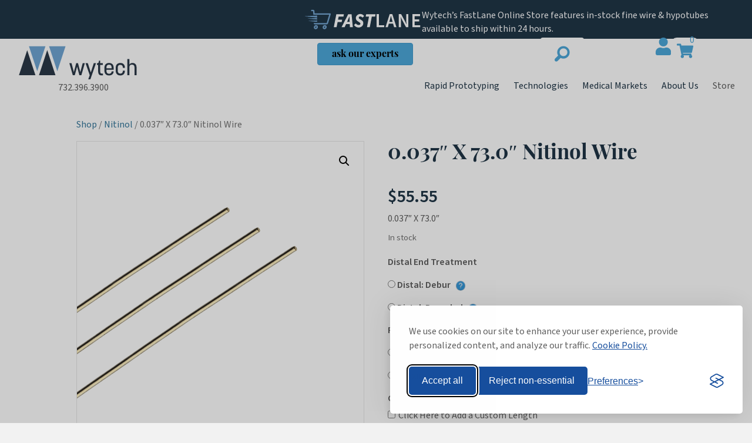

--- FILE ---
content_type: text/html; charset=UTF-8
request_url: https://wytech.com/product/0-037-x-73-0-nitinol-wire/
body_size: 39506
content:
<!DOCTYPE html>
<html lang="en-US">
<head>
<meta charset="UTF-8" />
<script>
var gform;gform||(document.addEventListener("gform_main_scripts_loaded",function(){gform.scriptsLoaded=!0}),document.addEventListener("gform/theme/scripts_loaded",function(){gform.themeScriptsLoaded=!0}),window.addEventListener("DOMContentLoaded",function(){gform.domLoaded=!0}),gform={domLoaded:!1,scriptsLoaded:!1,themeScriptsLoaded:!1,isFormEditor:()=>"function"==typeof InitializeEditor,callIfLoaded:function(o){return!(!gform.domLoaded||!gform.scriptsLoaded||!gform.themeScriptsLoaded&&!gform.isFormEditor()||(gform.isFormEditor()&&console.warn("The use of gform.initializeOnLoaded() is deprecated in the form editor context and will be removed in Gravity Forms 3.1."),o(),0))},initializeOnLoaded:function(o){gform.callIfLoaded(o)||(document.addEventListener("gform_main_scripts_loaded",()=>{gform.scriptsLoaded=!0,gform.callIfLoaded(o)}),document.addEventListener("gform/theme/scripts_loaded",()=>{gform.themeScriptsLoaded=!0,gform.callIfLoaded(o)}),window.addEventListener("DOMContentLoaded",()=>{gform.domLoaded=!0,gform.callIfLoaded(o)}))},hooks:{action:{},filter:{}},addAction:function(o,r,e,t){gform.addHook("action",o,r,e,t)},addFilter:function(o,r,e,t){gform.addHook("filter",o,r,e,t)},doAction:function(o){gform.doHook("action",o,arguments)},applyFilters:function(o){return gform.doHook("filter",o,arguments)},removeAction:function(o,r){gform.removeHook("action",o,r)},removeFilter:function(o,r,e){gform.removeHook("filter",o,r,e)},addHook:function(o,r,e,t,n){null==gform.hooks[o][r]&&(gform.hooks[o][r]=[]);var d=gform.hooks[o][r];null==n&&(n=r+"_"+d.length),gform.hooks[o][r].push({tag:n,callable:e,priority:t=null==t?10:t})},doHook:function(r,o,e){var t;if(e=Array.prototype.slice.call(e,1),null!=gform.hooks[r][o]&&((o=gform.hooks[r][o]).sort(function(o,r){return o.priority-r.priority}),o.forEach(function(o){"function"!=typeof(t=o.callable)&&(t=window[t]),"action"==r?t.apply(null,e):e[0]=t.apply(null,e)})),"filter"==r)return e[0]},removeHook:function(o,r,t,n){var e;null!=gform.hooks[o][r]&&(e=(e=gform.hooks[o][r]).filter(function(o,r,e){return!!(null!=n&&n!=o.tag||null!=t&&t!=o.priority)}),gform.hooks[o][r]=e)}});
</script>

<meta name='viewport' content='width=device-width, initial-scale=1.0' />
<meta http-equiv='X-UA-Compatible' content='IE=edge' />
<link rel="profile" href="https://gmpg.org/xfn/11" />
<meta name='robots' content='index, follow, max-image-preview:large, max-snippet:-1, max-video-preview:-1' />
<script>window._wca = window._wca || [];</script>

	<!-- This site is optimized with the Yoast SEO plugin v26.6 - https://yoast.com/wordpress/plugins/seo/ -->
	<title>0.037&quot; X 73.0&quot; Nitinol Wire | Wytech</title>
	<meta name="description" content="0.037&quot; X 73.0&quot;" />
	<link rel="canonical" href="https://wytech.com/product/0-037-x-73-0-nitinol-wire/" />
	<meta property="og:locale" content="en_US" />
	<meta property="og:type" content="article" />
	<meta property="og:title" content="0.037&quot; X 73.0&quot; Nitinol Wire | Wytech" />
	<meta property="og:description" content="0.037&quot; X 73.0&quot;" />
	<meta property="og:url" content="https://wytech.com/product/0-037-x-73-0-nitinol-wire/" />
	<meta property="og:site_name" content="Wytech" />
	<meta property="article:modified_time" content="2025-08-01T14:48:40+00:00" />
	<meta property="og:image" content="https://wytech.com/wp-content/uploads/2021/07/WYT-WEB-202107-Nitinol-800x800-1.png" />
	<meta property="og:image:width" content="800" />
	<meta property="og:image:height" content="800" />
	<meta property="og:image:type" content="image/png" />
	<meta name="twitter:card" content="summary_large_image" />
	<meta name="twitter:label1" content="Est. reading time" />
	<meta name="twitter:data1" content="1 minute" />
	<script type="application/ld+json" class="yoast-schema-graph">{"@context":"https://schema.org","@graph":[{"@type":"WebPage","@id":"https://wytech.com/product/0-037-x-73-0-nitinol-wire/","url":"https://wytech.com/product/0-037-x-73-0-nitinol-wire/","name":"0.037\" X 73.0\" Nitinol Wire | Wytech","isPartOf":{"@id":"https://wytech.com/#website"},"primaryImageOfPage":{"@id":"https://wytech.com/product/0-037-x-73-0-nitinol-wire/#primaryimage"},"image":{"@id":"https://wytech.com/product/0-037-x-73-0-nitinol-wire/#primaryimage"},"thumbnailUrl":"https://wytech.com/wp-content/uploads/2021/07/WYT-WEB-202107-Nitinol-800x800-1.png","datePublished":"2021-07-28T18:09:31+00:00","dateModified":"2025-08-01T14:48:40+00:00","description":"0.037\" X 73.0\"","breadcrumb":{"@id":"https://wytech.com/product/0-037-x-73-0-nitinol-wire/#breadcrumb"},"inLanguage":"en-US","potentialAction":[{"@type":"ReadAction","target":["https://wytech.com/product/0-037-x-73-0-nitinol-wire/"]}]},{"@type":"ImageObject","inLanguage":"en-US","@id":"https://wytech.com/product/0-037-x-73-0-nitinol-wire/#primaryimage","url":"https://wytech.com/wp-content/uploads/2021/07/WYT-WEB-202107-Nitinol-800x800-1.png","contentUrl":"https://wytech.com/wp-content/uploads/2021/07/WYT-WEB-202107-Nitinol-800x800-1.png","width":800,"height":800,"caption":"Nitinol wire from Wytech"},{"@type":"BreadcrumbList","@id":"https://wytech.com/product/0-037-x-73-0-nitinol-wire/#breadcrumb","itemListElement":[{"@type":"ListItem","position":1,"name":"Home","item":"https://wytech.com/"},{"@type":"ListItem","position":2,"name":"Shop","item":"https://wytech.com/shop/"},{"@type":"ListItem","position":3,"name":"0.037&#8243; X 73.0&#8243; Nitinol Wire"}]},{"@type":"WebSite","@id":"https://wytech.com/#website","url":"https://wytech.com/","name":"Wytech","description":"Wytech - The Leader in Specialty Medical Wire &amp; Metal Tubing","publisher":{"@id":"https://wytech.com/#organization"},"potentialAction":[{"@type":"SearchAction","target":{"@type":"EntryPoint","urlTemplate":"https://wytech.com/?s={search_term_string}"},"query-input":{"@type":"PropertyValueSpecification","valueRequired":true,"valueName":"search_term_string"}}],"inLanguage":"en-US"},{"@type":"Organization","@id":"https://wytech.com/#organization","name":"Wytech","url":"https://wytech.com/","logo":{"@type":"ImageObject","inLanguage":"en-US","@id":"https://wytech.com/#/schema/logo/image/","url":"https://wytech.com/wp-content/uploads/2021/07/cropped-wytech-favicon.png","contentUrl":"https://wytech.com/wp-content/uploads/2021/07/cropped-wytech-favicon.png","width":512,"height":512,"caption":"Wytech"},"image":{"@id":"https://wytech.com/#/schema/logo/image/"}}]}</script>
	<!-- / Yoast SEO plugin. -->


<link rel='dns-prefetch' href='//www.googletagmanager.com' />
<link rel='dns-prefetch' href='//www.google.com' />
<link rel='dns-prefetch' href='//stats.wp.com' />
<link rel='dns-prefetch' href='//use.typekit.net' />
<link rel='dns-prefetch' href='//cdnjs.cloudflare.com' />
<link rel="alternate" type="application/rss+xml" title="Wytech &raquo; Feed" href="https://wytech.com/feed/" />
<link rel="alternate" title="oEmbed (JSON)" type="application/json+oembed" href="https://wytech.com/wp-json/oembed/1.0/embed?url=https%3A%2F%2Fwytech.com%2Fproduct%2F0-037-x-73-0-nitinol-wire%2F" />
<link rel="alternate" title="oEmbed (XML)" type="text/xml+oembed" href="https://wytech.com/wp-json/oembed/1.0/embed?url=https%3A%2F%2Fwytech.com%2Fproduct%2F0-037-x-73-0-nitinol-wire%2F&#038;format=xml" />
<link rel="preload" href="https://cdnjs.cloudflare.com/ajax/libs/foundicons/3.0.0/foundation-icons.woff" as="font" type="font/woff2" crossorigin="anonymous">
<link rel="preload" href="https://wytech.com/wp-content/plugins/bb-plugin/fonts/fontawesome/5.15.4/webfonts/fa-solid-900.woff2" as="font" type="font/woff2" crossorigin="anonymous">
<link rel="preload" href="https://wytech.com/wp-content/plugins/bb-plugin/fonts/fontawesome/5.15.4/webfonts/fa-regular-400.woff2" as="font" type="font/woff2" crossorigin="anonymous">
<style id='wp-img-auto-sizes-contain-inline-css'>
img:is([sizes=auto i],[sizes^="auto," i]){contain-intrinsic-size:3000px 1500px}
/*# sourceURL=wp-img-auto-sizes-contain-inline-css */
</style>
<link rel='stylesheet' id='font-awesome-css' href='https://wytech.com/wp-content/plugins/woocommerce-ajax-filters/berocket/assets/css/font-awesome.min.css?ver=6.9' media='all' />
<link rel='stylesheet' id='berocket_aapf_widget-style-css' href='https://wytech.com/wp-content/plugins/woocommerce-ajax-filters/assets/frontend/css/fullmain.min.css?ver=3.1.9.4' media='all' />
<style id='wp-block-library-inline-css'>
:root{--wp-block-synced-color:#7a00df;--wp-block-synced-color--rgb:122,0,223;--wp-bound-block-color:var(--wp-block-synced-color);--wp-editor-canvas-background:#ddd;--wp-admin-theme-color:#007cba;--wp-admin-theme-color--rgb:0,124,186;--wp-admin-theme-color-darker-10:#006ba1;--wp-admin-theme-color-darker-10--rgb:0,107,160.5;--wp-admin-theme-color-darker-20:#005a87;--wp-admin-theme-color-darker-20--rgb:0,90,135;--wp-admin-border-width-focus:2px}@media (min-resolution:192dpi){:root{--wp-admin-border-width-focus:1.5px}}.wp-element-button{cursor:pointer}:root .has-very-light-gray-background-color{background-color:#eee}:root .has-very-dark-gray-background-color{background-color:#313131}:root .has-very-light-gray-color{color:#eee}:root .has-very-dark-gray-color{color:#313131}:root .has-vivid-green-cyan-to-vivid-cyan-blue-gradient-background{background:linear-gradient(135deg,#00d084,#0693e3)}:root .has-purple-crush-gradient-background{background:linear-gradient(135deg,#34e2e4,#4721fb 50%,#ab1dfe)}:root .has-hazy-dawn-gradient-background{background:linear-gradient(135deg,#faaca8,#dad0ec)}:root .has-subdued-olive-gradient-background{background:linear-gradient(135deg,#fafae1,#67a671)}:root .has-atomic-cream-gradient-background{background:linear-gradient(135deg,#fdd79a,#004a59)}:root .has-nightshade-gradient-background{background:linear-gradient(135deg,#330968,#31cdcf)}:root .has-midnight-gradient-background{background:linear-gradient(135deg,#020381,#2874fc)}:root{--wp--preset--font-size--normal:16px;--wp--preset--font-size--huge:42px}.has-regular-font-size{font-size:1em}.has-larger-font-size{font-size:2.625em}.has-normal-font-size{font-size:var(--wp--preset--font-size--normal)}.has-huge-font-size{font-size:var(--wp--preset--font-size--huge)}.has-text-align-center{text-align:center}.has-text-align-left{text-align:left}.has-text-align-right{text-align:right}.has-fit-text{white-space:nowrap!important}#end-resizable-editor-section{display:none}.aligncenter{clear:both}.items-justified-left{justify-content:flex-start}.items-justified-center{justify-content:center}.items-justified-right{justify-content:flex-end}.items-justified-space-between{justify-content:space-between}.screen-reader-text{border:0;clip-path:inset(50%);height:1px;margin:-1px;overflow:hidden;padding:0;position:absolute;width:1px;word-wrap:normal!important}.screen-reader-text:focus{background-color:#ddd;clip-path:none;color:#444;display:block;font-size:1em;height:auto;left:5px;line-height:normal;padding:15px 23px 14px;text-decoration:none;top:5px;width:auto;z-index:100000}html :where(.has-border-color){border-style:solid}html :where([style*=border-top-color]){border-top-style:solid}html :where([style*=border-right-color]){border-right-style:solid}html :where([style*=border-bottom-color]){border-bottom-style:solid}html :where([style*=border-left-color]){border-left-style:solid}html :where([style*=border-width]){border-style:solid}html :where([style*=border-top-width]){border-top-style:solid}html :where([style*=border-right-width]){border-right-style:solid}html :where([style*=border-bottom-width]){border-bottom-style:solid}html :where([style*=border-left-width]){border-left-style:solid}html :where(img[class*=wp-image-]){height:auto;max-width:100%}:where(figure){margin:0 0 1em}html :where(.is-position-sticky){--wp-admin--admin-bar--position-offset:var(--wp-admin--admin-bar--height,0px)}@media screen and (max-width:600px){html :where(.is-position-sticky){--wp-admin--admin-bar--position-offset:0px}}

/*# sourceURL=wp-block-library-inline-css */
</style><style id='global-styles-inline-css'>
:root{--wp--preset--aspect-ratio--square: 1;--wp--preset--aspect-ratio--4-3: 4/3;--wp--preset--aspect-ratio--3-4: 3/4;--wp--preset--aspect-ratio--3-2: 3/2;--wp--preset--aspect-ratio--2-3: 2/3;--wp--preset--aspect-ratio--16-9: 16/9;--wp--preset--aspect-ratio--9-16: 9/16;--wp--preset--color--black: #000000;--wp--preset--color--cyan-bluish-gray: #abb8c3;--wp--preset--color--white: #ffffff;--wp--preset--color--pale-pink: #f78da7;--wp--preset--color--vivid-red: #cf2e2e;--wp--preset--color--luminous-vivid-orange: #ff6900;--wp--preset--color--luminous-vivid-amber: #fcb900;--wp--preset--color--light-green-cyan: #7bdcb5;--wp--preset--color--vivid-green-cyan: #00d084;--wp--preset--color--pale-cyan-blue: #8ed1fc;--wp--preset--color--vivid-cyan-blue: #0693e3;--wp--preset--color--vivid-purple: #9b51e0;--wp--preset--color--fl-heading-text: #333333;--wp--preset--color--fl-body-bg: #f2f2f2;--wp--preset--color--fl-body-text: #757575;--wp--preset--color--fl-accent: #4da8da;--wp--preset--color--fl-accent-hover: #4da8da;--wp--preset--color--fl-topbar-bg: #ffffff;--wp--preset--color--fl-topbar-text: #000000;--wp--preset--color--fl-topbar-link: #428bca;--wp--preset--color--fl-topbar-hover: #428bca;--wp--preset--color--fl-header-bg: #ffffff;--wp--preset--color--fl-header-text: #000000;--wp--preset--color--fl-header-link: #428bca;--wp--preset--color--fl-header-hover: #428bca;--wp--preset--color--fl-nav-bg: #ffffff;--wp--preset--color--fl-nav-link: #428bca;--wp--preset--color--fl-nav-hover: #428bca;--wp--preset--color--fl-content-bg: #ffffff;--wp--preset--color--fl-footer-widgets-bg: #ffffff;--wp--preset--color--fl-footer-widgets-text: #000000;--wp--preset--color--fl-footer-widgets-link: #428bca;--wp--preset--color--fl-footer-widgets-hover: #428bca;--wp--preset--color--fl-footer-bg: #ffffff;--wp--preset--color--fl-footer-text: #000000;--wp--preset--color--fl-footer-link: #428bca;--wp--preset--color--fl-footer-hover: #428bca;--wp--preset--gradient--vivid-cyan-blue-to-vivid-purple: linear-gradient(135deg,rgb(6,147,227) 0%,rgb(155,81,224) 100%);--wp--preset--gradient--light-green-cyan-to-vivid-green-cyan: linear-gradient(135deg,rgb(122,220,180) 0%,rgb(0,208,130) 100%);--wp--preset--gradient--luminous-vivid-amber-to-luminous-vivid-orange: linear-gradient(135deg,rgb(252,185,0) 0%,rgb(255,105,0) 100%);--wp--preset--gradient--luminous-vivid-orange-to-vivid-red: linear-gradient(135deg,rgb(255,105,0) 0%,rgb(207,46,46) 100%);--wp--preset--gradient--very-light-gray-to-cyan-bluish-gray: linear-gradient(135deg,rgb(238,238,238) 0%,rgb(169,184,195) 100%);--wp--preset--gradient--cool-to-warm-spectrum: linear-gradient(135deg,rgb(74,234,220) 0%,rgb(151,120,209) 20%,rgb(207,42,186) 40%,rgb(238,44,130) 60%,rgb(251,105,98) 80%,rgb(254,248,76) 100%);--wp--preset--gradient--blush-light-purple: linear-gradient(135deg,rgb(255,206,236) 0%,rgb(152,150,240) 100%);--wp--preset--gradient--blush-bordeaux: linear-gradient(135deg,rgb(254,205,165) 0%,rgb(254,45,45) 50%,rgb(107,0,62) 100%);--wp--preset--gradient--luminous-dusk: linear-gradient(135deg,rgb(255,203,112) 0%,rgb(199,81,192) 50%,rgb(65,88,208) 100%);--wp--preset--gradient--pale-ocean: linear-gradient(135deg,rgb(255,245,203) 0%,rgb(182,227,212) 50%,rgb(51,167,181) 100%);--wp--preset--gradient--electric-grass: linear-gradient(135deg,rgb(202,248,128) 0%,rgb(113,206,126) 100%);--wp--preset--gradient--midnight: linear-gradient(135deg,rgb(2,3,129) 0%,rgb(40,116,252) 100%);--wp--preset--font-size--small: 13px;--wp--preset--font-size--medium: 20px;--wp--preset--font-size--large: 36px;--wp--preset--font-size--x-large: 42px;--wp--preset--spacing--20: 0.44rem;--wp--preset--spacing--30: 0.67rem;--wp--preset--spacing--40: 1rem;--wp--preset--spacing--50: 1.5rem;--wp--preset--spacing--60: 2.25rem;--wp--preset--spacing--70: 3.38rem;--wp--preset--spacing--80: 5.06rem;--wp--preset--shadow--natural: 6px 6px 9px rgba(0, 0, 0, 0.2);--wp--preset--shadow--deep: 12px 12px 50px rgba(0, 0, 0, 0.4);--wp--preset--shadow--sharp: 6px 6px 0px rgba(0, 0, 0, 0.2);--wp--preset--shadow--outlined: 6px 6px 0px -3px rgb(255, 255, 255), 6px 6px rgb(0, 0, 0);--wp--preset--shadow--crisp: 6px 6px 0px rgb(0, 0, 0);}:where(.is-layout-flex){gap: 0.5em;}:where(.is-layout-grid){gap: 0.5em;}body .is-layout-flex{display: flex;}.is-layout-flex{flex-wrap: wrap;align-items: center;}.is-layout-flex > :is(*, div){margin: 0;}body .is-layout-grid{display: grid;}.is-layout-grid > :is(*, div){margin: 0;}:where(.wp-block-columns.is-layout-flex){gap: 2em;}:where(.wp-block-columns.is-layout-grid){gap: 2em;}:where(.wp-block-post-template.is-layout-flex){gap: 1.25em;}:where(.wp-block-post-template.is-layout-grid){gap: 1.25em;}.has-black-color{color: var(--wp--preset--color--black) !important;}.has-cyan-bluish-gray-color{color: var(--wp--preset--color--cyan-bluish-gray) !important;}.has-white-color{color: var(--wp--preset--color--white) !important;}.has-pale-pink-color{color: var(--wp--preset--color--pale-pink) !important;}.has-vivid-red-color{color: var(--wp--preset--color--vivid-red) !important;}.has-luminous-vivid-orange-color{color: var(--wp--preset--color--luminous-vivid-orange) !important;}.has-luminous-vivid-amber-color{color: var(--wp--preset--color--luminous-vivid-amber) !important;}.has-light-green-cyan-color{color: var(--wp--preset--color--light-green-cyan) !important;}.has-vivid-green-cyan-color{color: var(--wp--preset--color--vivid-green-cyan) !important;}.has-pale-cyan-blue-color{color: var(--wp--preset--color--pale-cyan-blue) !important;}.has-vivid-cyan-blue-color{color: var(--wp--preset--color--vivid-cyan-blue) !important;}.has-vivid-purple-color{color: var(--wp--preset--color--vivid-purple) !important;}.has-black-background-color{background-color: var(--wp--preset--color--black) !important;}.has-cyan-bluish-gray-background-color{background-color: var(--wp--preset--color--cyan-bluish-gray) !important;}.has-white-background-color{background-color: var(--wp--preset--color--white) !important;}.has-pale-pink-background-color{background-color: var(--wp--preset--color--pale-pink) !important;}.has-vivid-red-background-color{background-color: var(--wp--preset--color--vivid-red) !important;}.has-luminous-vivid-orange-background-color{background-color: var(--wp--preset--color--luminous-vivid-orange) !important;}.has-luminous-vivid-amber-background-color{background-color: var(--wp--preset--color--luminous-vivid-amber) !important;}.has-light-green-cyan-background-color{background-color: var(--wp--preset--color--light-green-cyan) !important;}.has-vivid-green-cyan-background-color{background-color: var(--wp--preset--color--vivid-green-cyan) !important;}.has-pale-cyan-blue-background-color{background-color: var(--wp--preset--color--pale-cyan-blue) !important;}.has-vivid-cyan-blue-background-color{background-color: var(--wp--preset--color--vivid-cyan-blue) !important;}.has-vivid-purple-background-color{background-color: var(--wp--preset--color--vivid-purple) !important;}.has-black-border-color{border-color: var(--wp--preset--color--black) !important;}.has-cyan-bluish-gray-border-color{border-color: var(--wp--preset--color--cyan-bluish-gray) !important;}.has-white-border-color{border-color: var(--wp--preset--color--white) !important;}.has-pale-pink-border-color{border-color: var(--wp--preset--color--pale-pink) !important;}.has-vivid-red-border-color{border-color: var(--wp--preset--color--vivid-red) !important;}.has-luminous-vivid-orange-border-color{border-color: var(--wp--preset--color--luminous-vivid-orange) !important;}.has-luminous-vivid-amber-border-color{border-color: var(--wp--preset--color--luminous-vivid-amber) !important;}.has-light-green-cyan-border-color{border-color: var(--wp--preset--color--light-green-cyan) !important;}.has-vivid-green-cyan-border-color{border-color: var(--wp--preset--color--vivid-green-cyan) !important;}.has-pale-cyan-blue-border-color{border-color: var(--wp--preset--color--pale-cyan-blue) !important;}.has-vivid-cyan-blue-border-color{border-color: var(--wp--preset--color--vivid-cyan-blue) !important;}.has-vivid-purple-border-color{border-color: var(--wp--preset--color--vivid-purple) !important;}.has-vivid-cyan-blue-to-vivid-purple-gradient-background{background: var(--wp--preset--gradient--vivid-cyan-blue-to-vivid-purple) !important;}.has-light-green-cyan-to-vivid-green-cyan-gradient-background{background: var(--wp--preset--gradient--light-green-cyan-to-vivid-green-cyan) !important;}.has-luminous-vivid-amber-to-luminous-vivid-orange-gradient-background{background: var(--wp--preset--gradient--luminous-vivid-amber-to-luminous-vivid-orange) !important;}.has-luminous-vivid-orange-to-vivid-red-gradient-background{background: var(--wp--preset--gradient--luminous-vivid-orange-to-vivid-red) !important;}.has-very-light-gray-to-cyan-bluish-gray-gradient-background{background: var(--wp--preset--gradient--very-light-gray-to-cyan-bluish-gray) !important;}.has-cool-to-warm-spectrum-gradient-background{background: var(--wp--preset--gradient--cool-to-warm-spectrum) !important;}.has-blush-light-purple-gradient-background{background: var(--wp--preset--gradient--blush-light-purple) !important;}.has-blush-bordeaux-gradient-background{background: var(--wp--preset--gradient--blush-bordeaux) !important;}.has-luminous-dusk-gradient-background{background: var(--wp--preset--gradient--luminous-dusk) !important;}.has-pale-ocean-gradient-background{background: var(--wp--preset--gradient--pale-ocean) !important;}.has-electric-grass-gradient-background{background: var(--wp--preset--gradient--electric-grass) !important;}.has-midnight-gradient-background{background: var(--wp--preset--gradient--midnight) !important;}.has-small-font-size{font-size: var(--wp--preset--font-size--small) !important;}.has-medium-font-size{font-size: var(--wp--preset--font-size--medium) !important;}.has-large-font-size{font-size: var(--wp--preset--font-size--large) !important;}.has-x-large-font-size{font-size: var(--wp--preset--font-size--x-large) !important;}
/*# sourceURL=global-styles-inline-css */
</style>

<style id='classic-theme-styles-inline-css'>
/*! This file is auto-generated */
.wp-block-button__link{color:#fff;background-color:#32373c;border-radius:9999px;box-shadow:none;text-decoration:none;padding:calc(.667em + 2px) calc(1.333em + 2px);font-size:1.125em}.wp-block-file__button{background:#32373c;color:#fff;text-decoration:none}
/*# sourceURL=/wp-includes/css/classic-themes.min.css */
</style>
<link rel='stylesheet' id='custom-typekit-css-css' href='https://use.typekit.net/wps1rnd.css?ver=2.1.0' media='all' />
<link rel='stylesheet' id='afrfq-front-css' href='https://wytech.com/wp-content/plugins/woocommerce-request-a-quote/assets/css/afrfq_front.css?ver=1.1' media='all' />
<link rel='stylesheet' id='jquery-model-css' href='https://wytech.com/wp-content/plugins/woocommerce-request-a-quote/assets/css/jquery.modal.min.css?ver=1.0' media='all' />
<link rel='stylesheet' id='dashicons-css' href='https://wytech.com/wp-includes/css/dashicons.min.css?ver=6.9' media='all' />
<link rel='stylesheet' id='photoswipe-css' href='https://wytech.com/wp-content/plugins/woocommerce/assets/css/photoswipe/photoswipe.min.css?ver=10.4.3' media='all' />
<link rel='stylesheet' id='photoswipe-default-skin-css' href='https://wytech.com/wp-content/plugins/woocommerce/assets/css/photoswipe/default-skin/default-skin.min.css?ver=10.4.3' media='all' />
<link rel='stylesheet' id='woocommerce-layout-css' href='https://wytech.com/wp-content/plugins/woocommerce/assets/css/woocommerce-layout.css?ver=10.4.3' media='all' />
<style id='woocommerce-layout-inline-css'>

	.infinite-scroll .woocommerce-pagination {
		display: none;
	}
/*# sourceURL=woocommerce-layout-inline-css */
</style>
<link rel='stylesheet' id='woocommerce-smallscreen-css' href='https://wytech.com/wp-content/plugins/woocommerce/assets/css/woocommerce-smallscreen.css?ver=10.4.3' media='only screen and (max-width: 767px)' />
<link rel='stylesheet' id='woocommerce-general-css' href='https://wytech.com/wp-content/plugins/woocommerce/assets/css/woocommerce.css?ver=10.4.3' media='all' />
<style id='woocommerce-inline-inline-css'>
.woocommerce form .form-row .required { visibility: visible; }
/*# sourceURL=woocommerce-inline-inline-css */
</style>
<link rel='stylesheet' id='woopack-frontend-css' href='https://wytech.com/wp-content/plugins/woopack/assets/css/frontend.css?ver=1.5.11' media='all' />
<link rel='stylesheet' id='slick-style-css' href='https://wytech.com/wp-content/plugins/wytech-custom-functionality/assets/slick/slick.css?ver=6.9' media='all' />
<link rel='stylesheet' id='slick-theme-style-css' href='https://wytech.com/wp-content/plugins/wytech-custom-functionality/assets/slick/slick-theme.css?ver=6.9' media='all' />
<link rel='stylesheet' id='wcf_css-css' href='https://wytech.com/wp-content/plugins/wytech-custom-functionality/assets/style.css?ver=20230627' media='all' />
<link rel='stylesheet' id='font-awesome-5-css' href='https://wytech.com/wp-content/plugins/bb-plugin/fonts/fontawesome/5.15.4/css/all.min.css?ver=2.9.4.2' media='all' />
<link rel='stylesheet' id='foundation-icons-css' href='https://cdnjs.cloudflare.com/ajax/libs/foundicons/3.0.0/foundation-icons.css?ver=2.9.4.2' media='all' />
<link rel='stylesheet' id='jquery-magnificpopup-css' href='https://wytech.com/wp-content/plugins/bb-plugin/css/jquery.magnificpopup.min.css?ver=2.9.4.2' media='all' />
<link rel='stylesheet' id='tooltipster-css' href='https://wytech.com/wp-content/plugins/bbpowerpack/assets/css/tooltipster.bundle.min.css?ver=6.9' media='all' />
<link rel='stylesheet' id='pp-owl-carousel-css' href='https://wytech.com/wp-content/plugins/bbpowerpack/assets/css/owl.carousel.css?ver=2.40.10' media='all' />
<link rel='stylesheet' id='pp-owl-carousel-theme-css' href='https://wytech.com/wp-content/plugins/bbpowerpack/assets/css/owl.theme.css?ver=2.40.10' media='all' />
<link rel='stylesheet' id='fl-builder-layout-bundle-8bf49dfefaf0cb3c47199ae9821340b1-css' href='https://wytech.com/wp-content/uploads/bb-plugin/cache/8bf49dfefaf0cb3c47199ae9821340b1-layout-bundle.css?ver=2.9.4.2-1.5.2.1' media='all' />
<link rel='stylesheet' id='gateway-css' href='https://wytech.com/wp-content/plugins/woocommerce-paypal-payments/modules/ppcp-button/assets/css/gateway.css?ver=3.3.1' media='all' />
<link rel='stylesheet' id='theme-styles-css' href='https://wytech.com/wp-content/themes/bb-theme-child/assets/css/woocommerce-styles.css?ver=2.5' media='all' />
<style id='wc-product-table-head-inline-css'>
table.wc-product-table { visibility: hidden; }
/*# sourceURL=wc-product-table-head-inline-css */
</style>
<link rel='stylesheet' id='base-css' href='https://wytech.com/wp-content/themes/bb-theme/css/base.min.css?ver=1.7.19.1' media='all' />
<link rel='stylesheet' id='fl-automator-skin-css' href='https://wytech.com/wp-content/uploads/bb-theme/skin-696516d9ede32.css?ver=1.7.19.1' media='all' />
<link rel='stylesheet' id='fl-child-theme-css' href='https://wytech.com/wp-content/themes/bb-theme-child/style.css?ver=6.9' media='all' />
<link rel='stylesheet' id='pp-animate-css' href='https://wytech.com/wp-content/plugins/bbpowerpack/assets/css/animate.min.css?ver=3.5.1' media='all' />
<script id="woocommerce-google-analytics-integration-gtag-js-after">
/* Google Analytics for WooCommerce (gtag.js) */
					window.dataLayer = window.dataLayer || [];
					function gtag(){dataLayer.push(arguments);}
					// Set up default consent state.
					for ( const mode of [{"analytics_storage":"denied","ad_storage":"denied","ad_user_data":"denied","ad_personalization":"denied","region":["AT","BE","BG","HR","CY","CZ","DK","EE","FI","FR","DE","GR","HU","IS","IE","IT","LV","LI","LT","LU","MT","NL","NO","PL","PT","RO","SK","SI","ES","SE","GB","CH"]}] || [] ) {
						gtag( "consent", "default", { "wait_for_update": 500, ...mode } );
					}
					gtag("js", new Date());
					gtag("set", "developer_id.dOGY3NW", true);
					gtag("config", "G-WVJZPLWNX6", {"track_404":true,"allow_google_signals":true,"logged_in":false,"linker":{"domains":[],"allow_incoming":false},"custom_map":{"dimension1":"logged_in"}});
//# sourceURL=woocommerce-google-analytics-integration-gtag-js-after
</script>
<script src="https://wytech.com/wp-includes/js/jquery/jquery.min.js?ver=3.7.1" id="jquery-core-js"></script>
<script src="https://wytech.com/wp-includes/js/jquery/jquery-migrate.min.js?ver=3.4.1" id="jquery-migrate-js"></script>
<script id="jquery-js-after">
					function optimocha_getCookie(name) {
						var v = document.cookie.match("(^|;) ?" + name + "=([^;]*)(;|$)");
						return v ? v[2] : null;
					}

					function optimocha_check_wc_cart_script() {
					var cart_src = "https://wytech.com/wp-content/plugins/woocommerce/assets/js/frontend/cart-fragments.min.js";
					var script_id = "optimocha_loaded_wc_cart_fragments";

						if( document.getElementById(script_id) !== null ) {
							return false;
						}

						if( optimocha_getCookie("woocommerce_cart_hash") ) {
							var script = document.createElement("script");
							script.id = script_id;
							script.src = cart_src;
							script.async = true;
							document.head.appendChild(script);
						}
					}

					optimocha_check_wc_cart_script();
					document.addEventListener("click", function(){setTimeout(optimocha_check_wc_cart_script,1000);});
					
//# sourceURL=jquery-js-after
</script>
<script src="https://wytech.com/wp-content/plugins/woocommerce/assets/js/jquery-blockui/jquery.blockUI.min.js?ver=2.7.0-wc.10.4.3" id="wc-jquery-blockui-js" defer data-wp-strategy="defer"></script>
<script id="wc-add-to-cart-js-extra">
var wc_add_to_cart_params = {"ajax_url":"/wp-admin/admin-ajax.php","wc_ajax_url":"/?wc-ajax=%%endpoint%%","i18n_view_cart":"View cart","cart_url":"https://wytech.com/cart/","is_cart":"","cart_redirect_after_add":"no"};
//# sourceURL=wc-add-to-cart-js-extra
</script>
<script src="https://wytech.com/wp-content/plugins/woocommerce/assets/js/frontend/add-to-cart.min.js?ver=10.4.3" id="wc-add-to-cart-js" defer data-wp-strategy="defer"></script>
<script src="https://wytech.com/wp-content/plugins/woocommerce/assets/js/zoom/jquery.zoom.min.js?ver=1.7.21-wc.10.4.3" id="wc-zoom-js" defer data-wp-strategy="defer"></script>
<script src="https://wytech.com/wp-content/plugins/woocommerce/assets/js/flexslider/jquery.flexslider.min.js?ver=2.7.2-wc.10.4.3" id="wc-flexslider-js" defer data-wp-strategy="defer"></script>
<script src="https://wytech.com/wp-content/plugins/woocommerce/assets/js/photoswipe/photoswipe.min.js?ver=4.1.1-wc.10.4.3" id="wc-photoswipe-js" defer data-wp-strategy="defer"></script>
<script src="https://wytech.com/wp-content/plugins/woocommerce/assets/js/photoswipe/photoswipe-ui-default.min.js?ver=4.1.1-wc.10.4.3" id="wc-photoswipe-ui-default-js" defer data-wp-strategy="defer"></script>
<script id="wc-single-product-js-extra">
var wc_single_product_params = {"i18n_required_rating_text":"Please select a rating","i18n_rating_options":["1 of 5 stars","2 of 5 stars","3 of 5 stars","4 of 5 stars","5 of 5 stars"],"i18n_product_gallery_trigger_text":"View full-screen image gallery","review_rating_required":"yes","flexslider":{"rtl":false,"animation":"slide","smoothHeight":true,"directionNav":false,"controlNav":"thumbnails","slideshow":false,"animationSpeed":500,"animationLoop":false,"allowOneSlide":false},"zoom_enabled":"1","zoom_options":[],"photoswipe_enabled":"1","photoswipe_options":{"shareEl":false,"closeOnScroll":false,"history":false,"hideAnimationDuration":0,"showAnimationDuration":0},"flexslider_enabled":"1"};
//# sourceURL=wc-single-product-js-extra
</script>
<script src="https://wytech.com/wp-content/plugins/woocommerce/assets/js/frontend/single-product.min.js?ver=10.4.3" id="wc-single-product-js" defer data-wp-strategy="defer"></script>
<script src="https://wytech.com/wp-content/plugins/woocommerce/assets/js/js-cookie/js.cookie.min.js?ver=2.1.4-wc.10.4.3" id="wc-js-cookie-js" defer data-wp-strategy="defer"></script>
<script id="woocommerce-js-extra">
var woocommerce_params = {"ajax_url":"/wp-admin/admin-ajax.php","wc_ajax_url":"/?wc-ajax=%%endpoint%%","i18n_password_show":"Show password","i18n_password_hide":"Hide password"};
//# sourceURL=woocommerce-js-extra
</script>
<script src="https://wytech.com/wp-content/plugins/woocommerce/assets/js/frontend/woocommerce.min.js?ver=10.4.3" id="woocommerce-js" defer data-wp-strategy="defer"></script>
<script src="https://stats.wp.com/s-202603.js" id="woocommerce-analytics-js" defer data-wp-strategy="defer"></script>
<link rel="https://api.w.org/" href="https://wytech.com/wp-json/" /><link rel="alternate" title="JSON" type="application/json" href="https://wytech.com/wp-json/wp/v2/product/3069" /><link rel="EditURI" type="application/rsd+xml" title="RSD" href="https://wytech.com/xmlrpc.php?rsd" />
<link rel='shortlink' href='https://wytech.com/?p=3069' />
		<script>
			var bb_powerpack = {
				version: '2.40.10',
				getAjaxUrl: function() { return atob( 'aHR0cHM6Ly93eXRlY2guY29tL3dwLWFkbWluL2FkbWluLWFqYXgucGhw' ); },
				callback: function() {},
				mapMarkerData: {},
				post_id: '3069',
				search_term: '',
				current_page: 'https://wytech.com/product/0-037-x-73-0-nitinol-wire/',
				conditionals: {
					is_front_page: false,
					is_home: false,
					is_archive: false,
					current_post_type: '',
					is_tax: false,
										is_author: false,
					current_author: false,
					is_search: false,
									}
			};
		</script>
		<script>
  // Initialize the dataLayer
  window.dataLayer = window.dataLayer || [];

  // Create the gtag function that pushes to the dataLayer
  function gtag() {
    dataLayer.push(arguments);
  }

  // Set consent defaults
  gtag('consent', 'default', {
    analytics_storage: localStorage.getItem('silktideCookieChoice_analytics') === 'true' ? 'granted' : 'denied',
    ad_storage: localStorage.getItem('silktideCookieChoice_marketing') === 'true' ? 'granted' : 'denied',
    ad_user_data: localStorage.getItem('silktideCookieChoice_marketing') === 'true' ? 'granted' : 'denied',
    ad_personalization: localStorage.getItem('silktideCookieChoice_marketing') === 'true' ? 'granted' : 'denied',
    functionality_storage: localStorage.getItem('silktideCookieChoice_necessary') === 'true' ? 'granted' : 'denied',
    security_storage: localStorage.getItem('silktideCookieChoice_necessary') === 'true' ? 'granted' : 'denied'
  });
</script>

<!-- Google Tag Manager -->
<script>(function(w,d,s,l,i){w[l]=w[l]||[];w[l].push({'gtm.start':
new Date().getTime(),event:'gtm.js'});var f=d.getElementsByTagName(s)[0],
j=d.createElement(s),dl=l!='dataLayer'?'&l='+l:'';j.async=true;j.src=
'https://www.googletagmanager.com/gtm.js?id='+i+dl;f.parentNode.insertBefore(j,f);
})(window,document,'script','dataLayer','GTM-KRWFDFX');</script>
<!-- End Google Tag Manager -->

<script async src="//234279.tctm.co/t.js"></script><!-- Stream WordPress user activity plugin v4.1.1 -->
<style></style>		<script type="text/javascript">
						var woopack_config = {"ajaxurl":"https:\/\/wytech.com\/wp-admin\/admin-ajax.php","page":0,"current_page":"https:\/\/wytech.com\/product\/0-037-x-73-0-nitinol-wire\/","woo_url":"https:\/\/wytech.com\/wp-content\/plugins\/woocommerce\/","conditionals":{"is_archive":false,"is_tax":false,"is_author":false,"is_search":false}};
		</script>
			<style>img#wpstats{display:none}</style>
			<noscript><style>.woocommerce-product-gallery{ opacity: 1 !important; }</style></noscript>
	<script id='nitro-telemetry-meta' nitro-exclude>window.NPTelemetryMetadata={missReason: (!window.NITROPACK_STATE ? 'Test Mode' : 'hit'),pageType: 'product',isEligibleForOptimization: false,}</script><script id='nitro-generic' nitro-exclude>(()=>{window.NitroPack=window.NitroPack||{coreVersion:"na",isCounted:!1};let e=document.createElement("script");if(e.src="https://nitroscripts.com/XOswbMGCNtMvJNEEHJBLHXOHhdSwlWsV",e.async=!0,e.id="nitro-script",document.head.appendChild(e),!window.NitroPack.isCounted){window.NitroPack.isCounted=!0;let t=()=>{navigator.sendBeacon("https://to.getnitropack.com/p",JSON.stringify({siteId:"XOswbMGCNtMvJNEEHJBLHXOHhdSwlWsV",url:window.location.href,isOptimized:!!window.IS_NITROPACK,coreVersion:"na",missReason:window.NPTelemetryMetadata?.missReason||"",pageType:window.NPTelemetryMetadata?.pageType||"",isEligibleForOptimization:!!window.NPTelemetryMetadata?.isEligibleForOptimization}))};(()=>{let e=()=>new Promise(e=>{"complete"===document.readyState?e():window.addEventListener("load",e)}),i=()=>new Promise(e=>{document.prerendering?document.addEventListener("prerenderingchange",e,{once:!0}):e()}),a=async()=>{await i(),await e(),t()};a()})(),window.addEventListener("pageshow",e=>{if(e.persisted){let i=document.prerendering||self.performance?.getEntriesByType?.("navigation")[0]?.activationStart>0;"visible"!==document.visibilityState||i||t()}})}})();</script><link rel="icon" href="https://wytech.com/wp-content/uploads/2021/07/cropped-wytech-favicon-32x32.png" sizes="32x32" />
<link rel="icon" href="https://wytech.com/wp-content/uploads/2021/07/cropped-wytech-favicon-192x192.png" sizes="192x192" />
<link rel="apple-touch-icon" href="https://wytech.com/wp-content/uploads/2021/07/cropped-wytech-favicon-180x180.png" />
<meta name="msapplication-TileImage" content="https://wytech.com/wp-content/uploads/2021/07/cropped-wytech-favicon-270x270.png" />
		<style id="wp-custom-css">
			/*WYTECH EVENTS*/

#event-image{
	width:100%;
	background:#fff;
	border-radius:10px;
}




/*INTERNATIONAL FORM*/

#gform_17 .gfield_label {
	color:#000
}

#gform_17 .gfield_required_asterisk {
	color:#000;
}

#gform_17 #input_17_15 {
	color:#000;
}

#gform_17 #gfield_upload_rules_17_15 {
	color:#000;
}


/*MANDREL FORM*/

#fl-post-29757 .gform_wrapper.gravity-theme .gf_progressbar_percentage.percentbar_blue {
	background-color: #4DA8DA;
}

#fl-post-29757 h3.gsection_title {
	font-family: playfair-display, Verdana, Arial, sans-serif;
  font-weight: 700;
  font-size: 45px;
  line-height: 45px;
	color:#203647;
}

#fl-post-29757 button, input[type="button"], input[type="submit"] {
border:0px solid !important;
	font-family: playfair-display, Verdana, Arial, sans-serif;
  font-weight: 700;
	padding-top: 10px !important;;
  padding-bottom: 8px !important;
}


/*MAP*/

.gslide-media.gslide-inline {
	text-align:center;
	border-radius:10px;
	padding:15px 20px 5px 20px;
	background-color:#4DA8DA;
}

.gslide-media.gslide-inline a{
	font-weight:700;
	text-transform:uppercase;
	font-size:18px;
	color:#fff;
}

ul.map-accordion {
	column-count:2;
	max-width:1000px;
	margin-left:auto;
	margin-right:auto;
	display:block;
	margin-top:20px;
	margin-bottom:40px;
}



ul.map-accordion li {
	break-inside: avoid-column;
	margin-bottom:20px;
}



/*HEADER*/

.fl-builder-content[data-type="header"] {
    z-index: 99999 !important;
}

.menu > li > a {
	color:#606060 !important;
	font-family: source-sans-pro, sans-serif;
	font-weight: 400;
	font-style: normal;
	font-size:16px;
}

.slider-h1 {
	font-family: playfair-display, Verdana, Arial, sans-serif;
font-weight: 700;
font-size: 50px;
line-height: 50px;
text-align: center;
}

.slider-h2 {
	font-family: source-sans-pro, Verdana, Arial, sans-serif;
font-weight: 600;
font-size: 30px;
line-height: 30px;
text-align: center;
padding-bottom:15px !important;
	border-bottom:1px solid #fff;
	margin-bottom:25px !important
}

.fl-slide-text {
	margin-top:140px;
}

.fl-node-610193ef17ae7 .pp-content-grid-image .pp-post-featured-img:before {
  content: "";
  display: block;
  position: absolute;
  top: 0;
  bottom: 0;
  left: 0;
  right: 0;
	z-index:100;
background-color: rgba(77,168,218,0.23);
	border-radius:5px;
}

.fl-node-610193ef17ae7 .pp-content-grid-image .pp-post-featured-img {
	
}

.pp-accordion h3{
		font-family: source-sans-pro, Verdana, Arial, sans-serif;
font-weight: 600;
font-size: 20px;
line-height: 20px;
text-transform: uppercase;
	color:#36789c;
	
}

.pp-accordion h4{
		font-family: source-sans-pro, Verdana, Arial, sans-serif;
font-weight: 600;
font-size: 16px;
line-height: 20px;
text-transform: uppercase;
;
	
}

.fl-builder-content[data-type="header"].fl-theme-builder-header-shrink .fl-row-content-wrap .fl-node-60ded08be555b{
	margin-top: 0;
}

.fl-builder-content .fl-node-61006f59e1086 a.fl-button {
	background:transparent;
}



h3.content-pages {
	font-family: source-sans-pro, Verdana, Arial, sans-serif;
font-weight: 600;
font-size: 20px;
line-height: 20px;
text-transform: uppercase;
	color:#36789c;
}

.fl-builder-content[data-type="header"].fl-theme-builder-header-shrink .fl-row-content-wrap {
    box-shadow: 0px 0px 6px #888;
	padding-top:10px;
}

.menu > li > a:hover {
	background-color:transparent !important;
	color:#36789c !important;
}

.fastlane-hero p{
	color:#fff !important;
}

.mobile_menu {
    width: 100%;
}
.mobile_menu nav {
    padding-bottom: 10px;
}
.mobile_menu nav > ul li {
    margin-bottom: 5px;
}
.mobile_menu nav > ul li > .sub-menu {
    margin: 10px 0;
    padding-left: 10px;
}

/*GENERAL*/

body, p, li {
	color:#606060;
	font-family: source-sans-pro, sans-serif;
	font-weight: 400;
	font-style: normal;
	font-size:16px;
}

.fastlane-bullets {
	margin-left:auto;
	margin-right:auto;
}

.dark-section p, .dark-section li{
	color:#fff !important;
}
h1.fl-heading.fl-heading{
	margin-bottom:10px !important;
}


/*TESTIMONIALS*/

.testimonial-callout {
	font-family: playfair-display, serif;
font-weight: 700;
font-style: normal;
	text-align:center;
	font-size:45px;
	line-height:45px;
	margin-bottom:20px;
	color:#213648;
}

.testimonial-quote {
		color:#606060 !important;
	font-family: source-sans-pro, sans-serif;
	font-weight: 400;
	font-style: italic !important;
	text-align:center;
	font-size:16px;
	max-width:800px;
	margin-left:auto;
	margin-right:auto;
}

.testimonial-author {
			color:#606060 !important;
	font-family: source-sans-pro, sans-serif;
	font-weight: 600;
	font-style: normal;
	text-align:center;
	font-size:16px;
	margin-top:25px;
	margin-bottom:50px;
}


/*POSTS*/  

.fl-post-carousel-title a{
		font-family: playfair-display, serif;
font-weight: 700;
font-style: normal;
	font-size:22px;
	color:#36789c;
}

.fl-module-fl-post-content h3{
	font-family: playfair-display, serif;
font-weight:  700;
font-style:  normal;
text-align: left;
font-size: 35px;
line-height: 40px;
margin-bottom: 20px;
color: #36789c;
}

.fl-module-fl-post-content h3 em{
font-style:normal;	
}

.fl-post-grid-post {
border:0px solid;	
}

.fl-widget-title {
		font-family: playfair-display, serif;
font-weight:  700;
font-style:  normal;
text-align: left;
font-size: 22px;
line-height: 22px;
margin-bottom: 20px;
color: #203647;
}

.fl-widget.widget_recent_entries li {
	margin-bottom:20px;
}

.fl-post-carousel-meta {
	font-weight:600;
}
.fl-post-carousel-grid .fl-post-carousel-post {
	border:0px solid;
	border-radius:10px;
	padding:5px;
}

.fl-post-carousel-text p {
	margin-top:-5px;
}

a.fl-post-carousel-more {
	font-weight:600;
	text-transform:uppercase;
	letter-spacing:0.5px;
	color:#36789c;
	margin-top:5px;
}

/*NEW SHOP PAGE*/
.shop-bullets {
	min-height:190px;
}

/*FOOTER*/

.footer h3 {
	color:#36789c !important;
		font-family: source-sans-pro, sans-serif;
	font-weight: 600;
	font-size:18px;
	text-transform:uppercase;
	letter-spacing:1px;
}

.footer-links a{
	line-height:2;
}

@media only screen and (max-width:900px) {
	.fl-node-610079287b25d .menu a {
		padding-left:10px;
}
}

@media only screen and (max-width: 767px) {
	.testimonial-callout {
		text-align:left;
	}
	
	ul.map-accordion {
	column-count:1;
}
	
	.testimonial-quote {
		text-align:left;
	}
	
		.testimonial-author {
		text-align:left;
	}
	
	.fl-slide-text {
		margin-top:0px;
	}
	
.fl-builder-content .fl-module-content-slider .fl-slide .fl-slide-text * {
		font-size:24px !important;
	line-height:28px !important;
	text-align:left;
	}
	
	.fl-slide-content .fl-button {
		font-size:20px !important;
	}
	
.fl-slide-cta-button .fl-button-wrap {
		text-align:left !important;
	}
}

/* Contact form settings */
.cf7-file-formats {
	font-size:14px !important;
}

.cf7-file-formats a {
	color:#fff;
	text-decoration:underline;
}

.wpcf7-file {
	margin:10px 0 0 0;
}
.wpcf7-select {
	color: #ffffff;
    background-color: rgba(32,54,71,0.8);
    border-radius: 2px;
    -moz-border-radius: 2px;
    -webkit-border-radius: 2px;
    -ms-border-radius: 2px;
    -o-border-radius: 2px;
    border-width: 0px;
    border-width: 0px;
    height: 42px;
    width: 100%;
    padding: 12px;
    margin-top: 5px;
    margin-bottom: 10px;
}

.single_add_to_cart_button.afrfqbt_single_page {
    margin-left: 10px !important;
}

@media screen and (min-width:350px) {
.wpcf7-select {
    min-width: 334px
}
}
/* Adjust spacing in blog post carousel */

@media screen and (max-width:640px) {
footer .fl-post-carousel-post {
 	height:450px !important;
}
}

/* Continue shopping button and View cart button after adding product to cart  */

/* **** Move to woocommerce-styles.css file once figured out why styles are loading correctly for the buttons in that file ***** */

.single-product .wc-forward.continue-shopping {
	margin:0 15px !important;
}

.single-product .wc-forward {
	color:#203647 !important;
	font-family: playfair-display, Verdana, Arial, sans-serif !important;
	font-weight:700 !important;
	border:none !important;
	line-height:18px !important;
	padding:10px 24px !important;
}

.single-product .wc-forward:hover {
	background: #203647 !important;
	color:#fff !important;
}

/* DAN TEMP */
span.wpcf7-list-item { display: block; }

/* Temp hide 2nd table being generated on category page until looked into */

.berocket_product_table_compat:nth-child(4) {
	display:none;
}

/* Temp Hide Woocommerce Pagination tabs on bottom of shop page below table - look into after */

.woocommerce-pagination {
	display:none;
}

.page-id-14326 .fl-page-content p {
	color: #595959!important;
    font-size: 15px!important;
}

.page-id-14326 .fl-page-content span {
	color: #595959!important;
    font-size: 15px!important;
}
.page-id-14326 .fl-page-content div {
	color: #595959!important;
    font-size: 15px!important;
}

/* Temp hide Quotes option from my-account page - to many plugin customizattions to request a quote break that functionality - Dan G - 2-21-23 */

.woocommerce-account .woocommerce-MyAccount-navigation-link--request-quote {
	display:none;
}

/*Post title*/ .post-title {
		font-family: playfair-display, Verdana, Arial, sans-serif;
	color: #4CA8DA;
	font-size: 26px;
}

/* Fixed menu cart position on mobile */

@media (max-width:480px) {
	#my-account-container .woopack-cart-contents {
/* 	justify-content:center; */
	}
	
}

/* Fix Woopack sizing on mobile and tablet by plugin dev */
@media only screen and (max-width: 768px) {
body .fl-node-610157df91b68 .woopack-mini-cart .woopack-cart-items {
    left: auto;
    right: 0;
    transform: translate(0);
}
}

/* Adjust apply coupon button on cart page */
@media (min-width:768px) {
	.cart [name="apply_coupon"] {
		position:relative;
		left:10px !important;
	}
}

/* Fix adding of barn2 product table filters after 4.0 update */
.select2-selection__rendered {
	padding-top:0 !important;
}

/* Make sure shop now buttons on shop page always stick to the bottom of the containers */
.shop-category-layout .fl-module-button {
	margin-top:auto;
}

/* Hide proximal end addons for 17-4 and 17-7 products - temp - will contact dev to see if better way to do this */
.product_cat_seventeen-four-stainless-steel #wcj_product_addons, .product_cat_seventeen-seven-metal-tubing #wcj_product_addons {
	display:none !important;
}

/*Fix color accessibility of shop page buttons - vm*/
.product-details-button.button.btn.single-product-link, .woocommerce div.product form.cart .button, .bapf_button {
	color: black !important
}

h1.product_title.entry-title {
	color: #203546 !important;
}

.shop-now {
	color: black !important;
}

.shop-now:hover {
	color: white !important;
}

.wc-product-table a {
	color: #223747;
	font-weight: bold;
}

/*Code to fix "Links do not have a discernable name" issue in footer hotspot map - vm*/
body:not(.fl-builder-edit) span.pp-marker-title {
    display: inline !important;
    position: absolute !important;
    height: 1px !important;
    width: 1px !important;
    margin: 0 !important;
    padding: 0 !important;
    clip: rect(1px 1px 1px 1px);
    clip: rect(1px, 1px, 1px, 1px);
    clip-path: polygon(0px 0px, 0px 0px, 0px 0px);
    -webkit-clip-path: polygon(0px 0px, 0px 0px, 0px 0px);
    overflow: hidden !important;
    border: 0 !important;
    box-shadow: none !important;
}

/*Reset button color on woocommerce table - vm*/
.reset {
	color: #36789c;
}

/*cart page text color - vm*/
a.button.wc-backward, .cart-empty.woocommerce-info  {
	color: #222 !important;
}

/*Privacy Policy link accessibility - vm */
.page-id-14326 a {
		text-decoration: underline;
		color: #36789c;
		line-height: 2;
}

/*Make wc breadcrumbs an accesible color - vm 6/18*/
.woocommerce-breadcrumb a {
    color: #36789c !important;
}

/*Make tabs color accessible on prod pages - vm 6/18*/
.woocommerce-page div.product .woocommerce-tabs ul.tabs li a {
	color: #000 !important;
}

a.customize-unpreviewable {
	color: #36789c !important;
}

/**** New Map Popup Gravity Form Styles ****/

.international-form-map-popup .international-form-map-intro, .international-form-map-popup .international-form-map-footer p, .international-form-map-popup .ginput_container_fileupload, .international-form-map-popup label {
	color:#fff;
}

.international-form-map-popup input, .international-form-map-popup select, .international-form-map-popup textarea {
	background:rgba(32,54,71,0.8);
	border:none;
	color:#fff;
}

.international-form-map-popup input:focus {
	background:rgba(32,54,71,0.9);
	color:#fff;
}

.international-form-map-popup label {
	text-transform:uppercase;
	margin-bottom:-10px !important;
}

/**** Gravity Styles for new footer form ****/
.footer-contact-form #gform_3 label {
	margin-bottom:0;
}

.footer-contact-form #gform_3 .gform_fileupload_rules {
	color:#fff;
}

/*tooltip issue on mobile*/

.wcj-mobile-tooltip {
    background: #333;
    color: #fff;
    padding: 6px 10px;
    border-radius: 4px;
    font-size: 12px;
    z-index: 999999;
    max-width: 200px;
    opacity: 0;
    transition: opacity 0.3s ease;
    pointer-events: none; /* prevent accidental clicks */
}

.wcj-mobile-tooltip.show {
    opacity: 1;
}		</style>
		<link rel='stylesheet' id='wc-blocks-style-css' href='https://wytech.com/wp-content/plugins/woocommerce/assets/client/blocks/wc-blocks.css?ver=wc-10.4.3' media='all' />
<link rel='stylesheet' id='gform_basic-css' href='https://wytech.com/wp-content/plugins/gravityforms/assets/css/dist/basic.min.css?ver=2.9.24' media='all' />
<link rel='stylesheet' id='gform_theme_components-css' href='https://wytech.com/wp-content/plugins/gravityforms/assets/css/dist/theme-components.min.css?ver=2.9.24' media='all' />
<link rel='stylesheet' id='gform_theme-css' href='https://wytech.com/wp-content/plugins/gravityforms/assets/css/dist/theme.min.css?ver=2.9.24' media='all' />
</head>
<body class="wp-singular product-template-default single single-product postid-3069 wp-theme-bb-theme wp-child-theme-bb-theme-child theme-bb-theme fl-builder-2-9-4-2 fl-themer-1-5-2-1 fl-theme-1-7-19-1 fl-no-js woocommerce woocommerce-page woocommerce-no-js fl-theme-builder-header fl-theme-builder-header-header fl-theme-builder-footer fl-theme-builder-footer-footer product_cat_nitinol fl-framework-base fl-preset-default fl-full-width fl-search-active woo-4 woo-products-per-page-16" itemscope="itemscope" itemtype="https://schema.org/WebPage">
<!-- Google Tag Manager (noscript) -->
<noscript><iframe src="https://www.googletagmanager.com/ns.html?id=GTM-KRWFDFX"
height="0" width="0" style="display:none;visibility:hidden"></iframe></noscript>
<!-- End Google Tag Manager (noscript) --><a aria-label="Skip to content" class="fl-screen-reader-text" href="#fl-main-content">Skip to content</a><div class="fl-page">
	<header class="fl-builder-content fl-builder-content-21 fl-builder-global-templates-locked" data-post-id="21" data-type="header" data-sticky="1" data-sticky-on="" data-sticky-breakpoint="medium" data-shrink="1" data-overlay="0" data-overlay-bg="transparent" data-shrink-image-height="50px" role="banner" itemscope="itemscope" itemtype="http://schema.org/WPHeader"><div class="fl-row fl-row-full-width fl-row-bg-color fl-node-60ded08be555e fl-row-default-height fl-row-align-center fl-visible-desktop fl-visible-large fl-visible-medium fastlane-hero" data-node="60ded08be555e">
	<div class="fl-row-content-wrap">
						<div class="fl-row-content fl-row-fixed-width fl-node-content">
		
<div class="fl-col-group fl-node-60ded08be555f fl-col-group-equal-height fl-col-group-align-center" data-node="60ded08be555f">
			<div class="fl-col fl-node-60ded0cd978e6 fl-col-bg-color" data-node="60ded0cd978e6">
	<div class="fl-col-content fl-node-content"><div
 class="fl-module fl-module-photo fl-photo fl-photo-align-right fl-node-60ded19298d37" data-node="60ded19298d37" itemscope itemtype="https://schema.org/ImageObject">
	<div class="fl-photo-content fl-photo-img-svg">
				<a href="/shop/"  target="_self" itemprop="url">
				<img loading="lazy" decoding="async" class="fl-photo-img wp-image-1353 size-full" src="https://wytech.com/wp-content/uploads/2021/07/fastlane-logo-revised.svg" alt="fastlane logo" itemprop="image" height="0" width="0"  data-no-lazy="1" />
				</a>
					</div>
	</div>
</div>
</div>
			<div class="fl-col fl-node-60ded1dc06199 fl-col-bg-color fl-col-small" data-node="60ded1dc06199">
	<div class="fl-col-content fl-node-content"><div  class="fl-module fl-module-rich-text fl-rich-text fl-node-60ded1dc06088" data-node="60ded1dc06088">
	<p>Wytech’s FastLane Online Store features in-stock fine wire &amp; hypotubes available to ship within 24 hours.</p>
</div>
</div>
</div>
	</div>
		</div>
	</div>
</div>
<div class="fl-row fl-row-full-width fl-row-bg-color fl-node-60ded08be5553 fl-row-default-height fl-row-align-center" data-node="60ded08be5553">
	<div class="fl-row-content-wrap">
						<div class="fl-row-content fl-row-fixed-width fl-node-content">
		
<div class="fl-col-group fl-node-60ded08be5559 fl-col-group-equal-height fl-col-group-align-center fl-col-group-custom-width" data-node="60ded08be5559">
			<div class="fl-col fl-node-60ded08be555a fl-col-bg-color fl-col-small fl-col-small-custom-width" data-node="60ded08be555a">
	<div class="fl-col-content fl-node-content"><div
 class="fl-module fl-module-photo fl-photo fl-photo-align-left fl-node-60ded27071652" data-node="60ded27071652" itemscope itemtype="https://schema.org/ImageObject">
	<div class="fl-photo-content fl-photo-img-svg">
				<a href="/"  target="_self" itemprop="url">
				<img loading="lazy" decoding="async" class="fl-photo-img wp-image-26 size-full" src="https://wytech.com/wp-content/uploads/2021/07/wytech-logo.svg" alt="wytech logo" itemprop="image" height="0" width="0"  data-no-lazy="1" />
				</a>
					</div>
	</div>
<div  class="fl-module fl-module-rich-text fl-rich-text fl-node-60deda19b13eb" data-node="60deda19b13eb">
	<p><a href="tel:7323963900">732.396.3900</a></p>
</div>
</div>
</div>
			<div id="nav-utility" class="fl-col fl-node-60ded08be555b fl-col-bg-color fl-col-small-custom-width fl-col-has-cols" data-node="60ded08be555b">
	<div class="fl-col-content fl-node-content">
<div class="fl-col-group fl-node-60ded82d4e8ae fl-col-group-nested fl-col-group-equal-height fl-col-group-align-center fl-col-group-custom-width" data-node="60ded82d4e8ae">
			<div class="fl-col fl-node-60ded82d4e9a0 fl-col-bg-color fl-col-small fl-col-small-custom-width" data-node="60ded82d4e9a0">
	<div class="fl-col-content fl-node-content"><div  class="fl-module fl-module-button fl-button-wrap fl-button-width-auto fl-button-right fl-node-60ded8259c648" data-node="60ded8259c648">
			<a href="#contact" target="_self" class="fl-button">
							<span class="fl-button-text">ask our experts</span>
					</a>
	</div>
</div>
</div>
			<div class="fl-col fl-node-xespbt3w42jg fl-col-bg-color fl-col-small fl-col-small-custom-width fl-visible-mobile" data-node="xespbt3w42jg">
	<div class="fl-col-content fl-node-content"><div  class="fl-module fl-module-button fl-button-wrap fl-button-width-auto fl-button-right fl-node-beic5a6fr1ks fl-visible-mobile" data-node="beic5a6fr1ks">
			<a href="/shop/" target="_self" class="fl-button">
							<span class="fl-button-text">FastLane Shop Now</span>
					</a>
	</div>
</div>
</div>
			<div class="fl-col fl-node-6100798904200 fl-col-bg-color fl-col-small" data-node="6100798904200">
	<div class="fl-col-content fl-node-content"><div class="fl-module fl-module-menu fl-node-60ded08be555d fl-visible-mobile mobile_menu" data-node="60ded08be555d">
	<div class="fl-module-content fl-node-content">
		<div class="fl-menu fl-menu-accordion-collapse fl-menu-responsive-toggle-mobile">
	<button class="fl-menu-mobile-toggle hamburger" aria-label="Menu"><span class="fl-menu-icon svg-container"><svg version="1.1" class="hamburger-menu" xmlns="http://www.w3.org/2000/svg" xmlns:xlink="http://www.w3.org/1999/xlink" viewBox="0 0 512 512">
<rect class="fl-hamburger-menu-top" width="512" height="102"/>
<rect class="fl-hamburger-menu-middle" y="205" width="512" height="102"/>
<rect class="fl-hamburger-menu-bottom" y="410" width="512" height="102"/>
</svg>
</span></button>	<div class="fl-clear"></div>
	<nav aria-label="Menu" itemscope="itemscope" itemtype="https://schema.org/SiteNavigationElement"><ul id="menu-main-menu" class="menu fl-menu-accordion fl-toggle-arrows"><li id="menu-item-39" class="menu-item menu-item-type-post_type menu-item-object-page menu-item-has-children fl-has-submenu"><div class="fl-has-submenu-container"><a href="https://wytech.com/products/">Rapid Prototyping</a><span class="fl-menu-toggle"></span></div><ul class="sub-menu">	<li id="menu-item-242" class="menu-item menu-item-type-post_type menu-item-object-page"><a href="https://wytech.com/products/fastlane-quick-ship/">FastLane Webstore</a></li>	<li id="menu-item-241" class="menu-item menu-item-type-post_type menu-item-object-page"><a href="https://wytech.com/products/fasttrack-rapid-prototyping/">FastTrack Prototyping</a></li>	<li id="menu-item-240" class="menu-item menu-item-type-post_type menu-item-object-page"><a href="https://wytech.com/products/wire-components/">Wire Components</a></li>	<li id="menu-item-239" class="menu-item menu-item-type-post_type menu-item-object-page"><a href="https://wytech.com/products/coated-mandrels/">Coated Mandrels</a></li>	<li id="menu-item-236" class="menu-item menu-item-type-post_type menu-item-object-page"><a href="https://wytech.com/products/metal-tubing/">Metal Tubing</a></li></ul></li><li id="menu-item-38" class="menu-item menu-item-type-post_type menu-item-object-page menu-item-has-children fl-has-submenu"><div class="fl-has-submenu-container"><a href="https://wytech.com/technologies/">Technologies</a><span class="fl-menu-toggle"></span></div><ul class="sub-menu">	<li id="menu-item-505" class="menu-item menu-item-type-post_type menu-item-object-page menu-item-has-children fl-has-submenu"><div class="fl-has-submenu-container"><a href="https://wytech.com/technologies/medical-wire/">Medical Wire</a><span class="fl-menu-toggle"></span></div><ul class="sub-menu">		<li id="menu-item-508" class="menu-item menu-item-type-post_type menu-item-object-page"><a href="https://wytech.com/technologies/medical-wire/straightening-and-cutting/">Straightening &#038; Cutting</a></li>		<li id="menu-item-507" class="menu-item menu-item-type-post_type menu-item-object-page"><a href="https://wytech.com/technologies/medical-wire/coating-removal-services/">Coating Removal</a></li>		<li id="menu-item-506" class="menu-item menu-item-type-post_type menu-item-object-page"><a href="https://wytech.com/technologies/medical-wire/wire-forming/">Medical Wire Forming</a></li></ul></li>	<li id="menu-item-501" class="menu-item menu-item-type-post_type menu-item-object-page menu-item-has-children fl-has-submenu"><div class="fl-has-submenu-container"><a href="https://wytech.com/technologies/precision-grinding/">Precision Grinding</a><span class="fl-menu-toggle"></span></div><ul class="sub-menu">		<li id="menu-item-29739" class="menu-item menu-item-type-post_type menu-item-object-page"><a href="https://wytech.com/technologies/precision-grinding/catheter-mandrel/">Catheter Mandrel Grinding</a></li>		<li id="menu-item-504" class="menu-item menu-item-type-post_type menu-item-object-page"><a href="https://wytech.com/technologies/precision-grinding/wire-grinding/">Wire Grinding</a></li>		<li id="menu-item-503" class="menu-item menu-item-type-post_type menu-item-object-page"><a href="https://wytech.com/technologies/precision-grinding/needle-grinding/">Needle Grinding</a></li></ul></li>	<li id="menu-item-500" class="menu-item menu-item-type-post_type menu-item-object-page"><a href="https://wytech.com/technologies/laser-processing/">Laser Processing</a></li>	<li id="menu-item-493" class="menu-item menu-item-type-post_type menu-item-object-page"><a href="https://wytech.com/technologies/metal-tubing/">Metal Tubing Capabilities</a></li>	<li id="menu-item-488" class="menu-item menu-item-type-post_type menu-item-object-page"><a href="https://wytech.com/technologies/cnc-machining/">CNC Machining</a></li>	<li id="menu-item-487" class="menu-item menu-item-type-post_type menu-item-object-page"><a href="https://wytech.com/technologies/surface-finishing-and-modifications/">Surface Finish &#038; Modifications</a></li></ul></li><li id="menu-item-37" class="menu-item menu-item-type-post_type menu-item-object-page menu-item-has-children fl-has-submenu"><div class="fl-has-submenu-container"><a href="https://wytech.com/medical-markets/">Medical Markets</a><span class="fl-menu-toggle"></span></div><ul class="sub-menu">	<li id="menu-item-396" class="menu-item menu-item-type-post_type menu-item-object-page"><a href="https://wytech.com/medical-markets/advanced-surgical/">Advanced Surgical</a></li>	<li id="menu-item-395" class="menu-item menu-item-type-post_type menu-item-object-page"><a href="https://wytech.com/medical-markets/interventional/">Interventional</a></li></ul></li><li id="menu-item-540" class="menu-item menu-item-type-post_type menu-item-object-page menu-item-has-children fl-has-submenu"><div class="fl-has-submenu-container"><a href="https://wytech.com/about-us/">About Us</a><span class="fl-menu-toggle"></span></div><ul class="sub-menu">	<li id="menu-item-544" class="menu-item menu-item-type-post_type menu-item-object-page"><a href="https://wytech.com/about-us/quality-systems/">Quality Systems</a></li>	<li id="menu-item-570" class="menu-item menu-item-type-post_type menu-item-object-page"><a href="https://wytech.com/company-news/">Company News</a></li>	<li id="menu-item-13285" class="menu-item menu-item-type-post_type menu-item-object-page"><a href="https://wytech.com/about-us/events/">Events</a></li>	<li id="menu-item-542" class="menu-item menu-item-type-post_type menu-item-object-page"><a href="https://wytech.com/about-us/careers/">Careers</a></li>	<li id="menu-item-13538" class="menu-item menu-item-type-post_type menu-item-object-page"><a href="https://wytech.com/about-us/contact/">Contact</a></li></ul></li><li id="menu-item-40" class="menu-item menu-item-type-post_type menu-item-object-page current_page_parent"><a href="https://wytech.com/shop/"><span class="nav-highlight">Store</span></a></li></ul></nav></div>
	</div>
</div>
</div>
</div>
			<div class="fl-col fl-node-60ded82d4e9a4 fl-col-bg-color fl-col-small fl-col-small-custom-width" data-node="60ded82d4e9a4">
	<div class="fl-col-content fl-node-content"><div class="fl-module fl-module-search fl-node-61006f59e1086" data-node="61006f59e1086">
	<div class="fl-module-content fl-node-content">
		<div class="fl-search-form fl-search-form-button fl-search-button-fullscreen fl-search-button-center fl-search-form-width-full"
	>
	<div class="fl-search-form-wrap">
		<div class="fl-search-form-fields">
			<div class="fl-search-form-input-wrap">
				<form role="search" aria-label="Search form" method="get" action="https://wytech.com/">
	<div class="fl-form-field">
		<input type="search" aria-label="Search input" class="fl-search-text" placeholder="Search" value="" name="s" />

				<div class="fl-search-loader-wrap">
			<div class="fl-search-loader">
				<svg class="spinner" viewBox="0 0 50 50">
					<circle class="path" cx="25" cy="25" r="20" fill="none" stroke-width="5"></circle>
				</svg>
			</div>
		</div>
			</div>
		<div class="fl-search-results-content"></div>
	</form>
			</div>
			<div  class="fl-button-wrap fl-button-width-auto fl-button-center fl-button-has-icon">
			<a href="#" target="_self" class="fl-button">
					<i class="fl-button-icon fl-button-icon-before fi-magnifying-glass" aria-hidden="true"></i>
							</a>
	</div>
		</div>
	</div>
</div>
	</div>
</div>
</div>
</div>
			<div id="my-account-container" class="fl-col fl-node-610157a625584 fl-col-bg-color fl-col-small" data-node="610157a625584">
	<div class="fl-col-content fl-node-content"><div id="my-account-icon" class="fl-module fl-module-icon fl-node-ahjsyc8xbmik" data-node="ahjsyc8xbmik">
	<div class="fl-module-content fl-node-content">
		<div class="fl-icon-wrap">
	<span class="fl-icon">
								<a href="/my-account/" target="_self">
							<i class="fas fa-user" aria-hidden="true"></i>
				<span class="sr-only">My Account</span>
						</a>
			</span>
	</div>
	</div>
</div>
<div class="fl-module fl-module-mini-cart fl-node-610157df91b68" data-node="610157df91b68">
	<div class="fl-module-content fl-node-content">
		<div class="woopack-mini-cart woopack-desktop-align-right woopack-responsive-align-center woocommerce">
	<div class="woopack-cart-button">

		
		<a class="woopack-cart-contents woopack-cart-icon" href="#" title="View your shopping cart" data-target="on-click">
			<span class="cart-button-wrap">
			
										
						<span class="cart-contents-icon fa fa-shopping-cart"></span>
						
							
									</span>

							<span class="cart-contents-count">
					<span class="cart-counter">0</span>
				</span>
			
		</a>

		
	</div>

	<div class="woopack-cart-items">
		<div class="widget_shopping_cart_content">

	<p class="woocommerce-mini-cart__empty-message">No products in the cart.</p>


</div>
	</div>

</div>
	</div>
</div>
</div>
</div>
	</div>
<div class="fl-module fl-module-menu fl-node-610079287b25d fl-visible-desktop fl-visible-large fl-visible-medium" data-node="610079287b25d">
	<div class="fl-module-content fl-node-content">
		<div class="fl-menu fl-menu-responsive-toggle-mobile">
	<button class="fl-menu-mobile-toggle hamburger" aria-label="Menu"><span class="fl-menu-icon svg-container"><svg version="1.1" class="hamburger-menu" xmlns="http://www.w3.org/2000/svg" xmlns:xlink="http://www.w3.org/1999/xlink" viewBox="0 0 512 512">
<rect class="fl-hamburger-menu-top" width="512" height="102"/>
<rect class="fl-hamburger-menu-middle" y="205" width="512" height="102"/>
<rect class="fl-hamburger-menu-bottom" y="410" width="512" height="102"/>
</svg>
</span></button>	<div class="fl-clear"></div>
	<nav aria-label="Menu" itemscope="itemscope" itemtype="https://schema.org/SiteNavigationElement"><ul id="menu-main-menu-1" class="menu fl-menu-horizontal fl-toggle-none"><li id="menu-item-39" class="menu-item menu-item-type-post_type menu-item-object-page menu-item-has-children fl-has-submenu"><div class="fl-has-submenu-container"><a href="https://wytech.com/products/">Rapid Prototyping</a><span class="fl-menu-toggle"></span></div><ul class="sub-menu">	<li id="menu-item-242" class="menu-item menu-item-type-post_type menu-item-object-page"><a href="https://wytech.com/products/fastlane-quick-ship/">FastLane Webstore</a></li>	<li id="menu-item-241" class="menu-item menu-item-type-post_type menu-item-object-page"><a href="https://wytech.com/products/fasttrack-rapid-prototyping/">FastTrack Prototyping</a></li>	<li id="menu-item-240" class="menu-item menu-item-type-post_type menu-item-object-page"><a href="https://wytech.com/products/wire-components/">Wire Components</a></li>	<li id="menu-item-239" class="menu-item menu-item-type-post_type menu-item-object-page"><a href="https://wytech.com/products/coated-mandrels/">Coated Mandrels</a></li>	<li id="menu-item-236" class="menu-item menu-item-type-post_type menu-item-object-page"><a href="https://wytech.com/products/metal-tubing/">Metal Tubing</a></li></ul></li><li id="menu-item-38" class="menu-item menu-item-type-post_type menu-item-object-page menu-item-has-children fl-has-submenu"><div class="fl-has-submenu-container"><a href="https://wytech.com/technologies/">Technologies</a><span class="fl-menu-toggle"></span></div><ul class="sub-menu">	<li id="menu-item-505" class="menu-item menu-item-type-post_type menu-item-object-page menu-item-has-children fl-has-submenu"><div class="fl-has-submenu-container"><a href="https://wytech.com/technologies/medical-wire/">Medical Wire</a><span class="fl-menu-toggle"></span></div><ul class="sub-menu">		<li id="menu-item-508" class="menu-item menu-item-type-post_type menu-item-object-page"><a href="https://wytech.com/technologies/medical-wire/straightening-and-cutting/">Straightening &#038; Cutting</a></li>		<li id="menu-item-507" class="menu-item menu-item-type-post_type menu-item-object-page"><a href="https://wytech.com/technologies/medical-wire/coating-removal-services/">Coating Removal</a></li>		<li id="menu-item-506" class="menu-item menu-item-type-post_type menu-item-object-page"><a href="https://wytech.com/technologies/medical-wire/wire-forming/">Medical Wire Forming</a></li></ul></li>	<li id="menu-item-501" class="menu-item menu-item-type-post_type menu-item-object-page menu-item-has-children fl-has-submenu"><div class="fl-has-submenu-container"><a href="https://wytech.com/technologies/precision-grinding/">Precision Grinding</a><span class="fl-menu-toggle"></span></div><ul class="sub-menu">		<li id="menu-item-29739" class="menu-item menu-item-type-post_type menu-item-object-page"><a href="https://wytech.com/technologies/precision-grinding/catheter-mandrel/">Catheter Mandrel Grinding</a></li>		<li id="menu-item-504" class="menu-item menu-item-type-post_type menu-item-object-page"><a href="https://wytech.com/technologies/precision-grinding/wire-grinding/">Wire Grinding</a></li>		<li id="menu-item-503" class="menu-item menu-item-type-post_type menu-item-object-page"><a href="https://wytech.com/technologies/precision-grinding/needle-grinding/">Needle Grinding</a></li></ul></li>	<li id="menu-item-500" class="menu-item menu-item-type-post_type menu-item-object-page"><a href="https://wytech.com/technologies/laser-processing/">Laser Processing</a></li>	<li id="menu-item-493" class="menu-item menu-item-type-post_type menu-item-object-page"><a href="https://wytech.com/technologies/metal-tubing/">Metal Tubing Capabilities</a></li>	<li id="menu-item-488" class="menu-item menu-item-type-post_type menu-item-object-page"><a href="https://wytech.com/technologies/cnc-machining/">CNC Machining</a></li>	<li id="menu-item-487" class="menu-item menu-item-type-post_type menu-item-object-page"><a href="https://wytech.com/technologies/surface-finishing-and-modifications/">Surface Finish &#038; Modifications</a></li></ul></li><li id="menu-item-37" class="menu-item menu-item-type-post_type menu-item-object-page menu-item-has-children fl-has-submenu"><div class="fl-has-submenu-container"><a href="https://wytech.com/medical-markets/">Medical Markets</a><span class="fl-menu-toggle"></span></div><ul class="sub-menu">	<li id="menu-item-396" class="menu-item menu-item-type-post_type menu-item-object-page"><a href="https://wytech.com/medical-markets/advanced-surgical/">Advanced Surgical</a></li>	<li id="menu-item-395" class="menu-item menu-item-type-post_type menu-item-object-page"><a href="https://wytech.com/medical-markets/interventional/">Interventional</a></li></ul></li><li id="menu-item-540" class="menu-item menu-item-type-post_type menu-item-object-page menu-item-has-children fl-has-submenu"><div class="fl-has-submenu-container"><a href="https://wytech.com/about-us/">About Us</a><span class="fl-menu-toggle"></span></div><ul class="sub-menu">	<li id="menu-item-544" class="menu-item menu-item-type-post_type menu-item-object-page"><a href="https://wytech.com/about-us/quality-systems/">Quality Systems</a></li>	<li id="menu-item-570" class="menu-item menu-item-type-post_type menu-item-object-page"><a href="https://wytech.com/company-news/">Company News</a></li>	<li id="menu-item-13285" class="menu-item menu-item-type-post_type menu-item-object-page"><a href="https://wytech.com/about-us/events/">Events</a></li>	<li id="menu-item-542" class="menu-item menu-item-type-post_type menu-item-object-page"><a href="https://wytech.com/about-us/careers/">Careers</a></li>	<li id="menu-item-13538" class="menu-item menu-item-type-post_type menu-item-object-page"><a href="https://wytech.com/about-us/contact/">Contact</a></li></ul></li><li id="menu-item-40" class="menu-item menu-item-type-post_type menu-item-object-page current_page_parent"><a href="https://wytech.com/shop/"><span class="nav-highlight">Store</span></a></li></ul></nav></div>
	</div>
</div>
</div>
</div>
	</div>
		</div>
	</div>
</div>
</header>	<div id="fl-main-content" class="fl-page-content" itemprop="mainContentOfPage" role="main">

		
	<div class="container"><div class="row"><div class="fl-content fl-woo-content col-md-12"><nav class="woocommerce-breadcrumb" aria-label="Breadcrumb"><a href="/shop/">Shop</a>&nbsp;&#47;&nbsp;<a href="https://wytech.com/product-category/nitinol/">Nitinol</a>&nbsp;&#47;&nbsp;0.037&#8243; X 73.0&#8243; Nitinol Wire</nav>
					
			<div class="woocommerce-notices-wrapper"></div><div id="product-3069" class="product type-product post-3069 status-publish first instock product_cat-nitinol has-post-thumbnail purchasable product-type-simple">

	<div class="woocommerce-product-gallery woocommerce-product-gallery--with-images woocommerce-product-gallery--columns-4 images" data-columns="4" style="opacity: 0; transition: opacity .25s ease-in-out;">
	<div class="woocommerce-product-gallery__wrapper">
		<div data-thumb="https://wytech.com/wp-content/uploads/2021/07/WYT-WEB-202107-Nitinol-800x800-1-100x100.png" data-thumb-alt="Nitinol wire from Wytech" data-thumb-srcset="https://wytech.com/wp-content/uploads/2021/07/WYT-WEB-202107-Nitinol-800x800-1-100x100.png 100w, https://wytech.com/wp-content/uploads/2021/07/WYT-WEB-202107-Nitinol-800x800-1-300x300.png 300w, https://wytech.com/wp-content/uploads/2021/07/WYT-WEB-202107-Nitinol-800x800-1-150x150.png 150w, https://wytech.com/wp-content/uploads/2021/07/WYT-WEB-202107-Nitinol-800x800-1-768x768.png 768w, https://wytech.com/wp-content/uploads/2021/07/WYT-WEB-202107-Nitinol-800x800-1-600x600.png 600w, https://wytech.com/wp-content/uploads/2021/07/WYT-WEB-202107-Nitinol-800x800-1.png 800w"  data-thumb-sizes="(max-width: 100px) 100vw, 100px" class="woocommerce-product-gallery__image"><a href="https://wytech.com/wp-content/uploads/2021/07/WYT-WEB-202107-Nitinol-800x800-1.png"><img width="600" height="600" src="https://wytech.com/wp-content/uploads/2021/07/WYT-WEB-202107-Nitinol-800x800-1-600x600.png" class="wp-post-image" alt="Nitinol wire from Wytech" data-caption="" data-src="https://wytech.com/wp-content/uploads/2021/07/WYT-WEB-202107-Nitinol-800x800-1.png" data-large_image="https://wytech.com/wp-content/uploads/2021/07/WYT-WEB-202107-Nitinol-800x800-1.png" data-large_image_width="800" data-large_image_height="800" decoding="async" fetchpriority="high" srcset="https://wytech.com/wp-content/uploads/2021/07/WYT-WEB-202107-Nitinol-800x800-1-600x600.png 600w, https://wytech.com/wp-content/uploads/2021/07/WYT-WEB-202107-Nitinol-800x800-1-300x300.png 300w, https://wytech.com/wp-content/uploads/2021/07/WYT-WEB-202107-Nitinol-800x800-1-150x150.png 150w, https://wytech.com/wp-content/uploads/2021/07/WYT-WEB-202107-Nitinol-800x800-1-768x768.png 768w, https://wytech.com/wp-content/uploads/2021/07/WYT-WEB-202107-Nitinol-800x800-1-100x100.png 100w, https://wytech.com/wp-content/uploads/2021/07/WYT-WEB-202107-Nitinol-800x800-1.png 800w" sizes="(max-width: 600px) 100vw, 600px" /></a></div>	</div>
</div>

	<div class="summary entry-summary">
		<h1 class="product_title entry-title">0.037&#8243; X 73.0&#8243; Nitinol Wire</h1><p class="price"><span class="woocommerce-Price-amount amount"><bdi><span class="woocommerce-Price-currencySymbol">&#36;</span>55.55</bdi></span></p>
<div class="woocommerce-product-details__short-description">
	<p>0.037&#8243; X 73.0&#8243;</p>
</div>
<p class="stock in-stock">In stock</p>

	
	<form class="cart" action="https://wytech.com/product/0-037-x-73-0-nitinol-wire/" method="post" enctype='multipart/form-data'>
		<div id="wcj_product_addons"><p><label for="wcj_product_all_products_addons_1">Distal End Treatment</label></p><p><input type="radio" id="wcj_product_all_products_addons_1-Distal:-Debur" class="" name="wcj_product_all_products_addons_1" value="Distal:-Debur"> <label for="wcj_product_all_products_addons_1-Distal:-Debur">Distal: Debur <span class="woocommerce-Price-amount amount"><bdi><span class="woocommerce-Price-currencySymbol">&#036;</span>1.65</bdi></span></label> <img class="wcj-question-icon" src="https://wytech.com/wp-content/plugins/booster-elite-for-woocommerce/assets/images/question-icon.png " title="Debur end treatment for Distal End."></p><p><input type="radio" id="wcj_product_all_products_addons_1-Distal:-Rounded" class="" name="wcj_product_all_products_addons_1" value="Distal:-Rounded"> <label for="wcj_product_all_products_addons_1-Distal:-Rounded">Distal: Rounded <span class="woocommerce-Price-amount amount"><bdi><span class="woocommerce-Price-currencySymbol">&#036;</span>1.65</bdi></span></label> <img class="wcj-question-icon" src="https://wytech.com/wp-content/plugins/booster-elite-for-woocommerce/assets/images/question-icon.png " title="Rounded end treatment for Distal End."></p><p><label for="wcj_product_all_products_addons_2">Proximal End Treatment</label></p><p><input type="radio" id="wcj_product_all_products_addons_2-Proximal:-Debur" class="" name="wcj_product_all_products_addons_2" value="Proximal:-Debur"> <label for="wcj_product_all_products_addons_2-Proximal:-Debur">Proximal: Debur <span class="woocommerce-Price-amount amount"><bdi><span class="woocommerce-Price-currencySymbol">&#036;</span>1.65</bdi></span></label> <img class="wcj-question-icon" src="https://wytech.com/wp-content/plugins/booster-elite-for-woocommerce/assets/images/question-icon.png " title="Debur end treatment for Proximal End."></p><p><input type="radio" id="wcj_product_all_products_addons_2-Proximal:-Rounded" class="" name="wcj_product_all_products_addons_2" value="Proximal:-Rounded"> <label for="wcj_product_all_products_addons_2-Proximal:-Rounded">Proximal: Rounded <span class="woocommerce-Price-amount amount"><bdi><span class="woocommerce-Price-currencySymbol">&#036;</span>1.65</bdi></span></label> <img class="wcj-question-icon" src="https://wytech.com/wp-content/plugins/booster-elite-for-woocommerce/assets/images/question-icon.png " title="Rounded end treatment for Proximal End."></p><input type="hidden" name="wcj_product_addons-nonce" value="3ddced7489" /></div>
		<div class="quantity">
		<label class="screen-reader-text" for="quantity_696c627e04f78">0.037&quot; X 73.0&quot; Nitinol Wire quantity</label>
	<input
		type="number"
				id="quantity_696c627e04f78"
		class="input-text qty text"
		name="quantity"
		value="1"
		aria-label="Product quantity"
				min="1"
					max="9999982"
							step="1"
			placeholder=""
			inputmode="numeric"
			autocomplete="off"
			/>
	</div>

		<button type="submit" name="add-to-cart" value="3069" class="single_add_to_cart_button button alt">Add to cart</button>

		<a href="javascript:void(0)" rel="nofollow" data-product_id="3069" data-product_sku="FL-NITI-037X73-01" class="afrfqbt_single_page single_add_to_cart_button button alt     product_type_simple">Add to Quote</a>	</form>

	

<div id="wcf-additional-options">

    		<label>Custom Length</label>
        <div class="wcf-custom-length">
            <input type="checkbox" id="wcf-custom-length" />
            <label for="wcf-custom-length">Click Here to Add a Custom Length</label>
            <input type="number"
                   name="_custom_length"
                   step="0.01"
                   placeholder="Inches"
                   data-max="73"
            />
        </div>
    
    <style>
      #wcf-additional-options > div.wcf-compliance-document {
        display: block;
      }
      #wcf-additional-options > div.wcf-compliance-document > label {
        font-weight: bold;
        margin: 6px 0;
      }
      .wcf-compliance-document > div {
        margin: 5px 0 14px 0;
      }
      .wcf-compliance-document > div label {
        display: inline;
        font-weight: normal;
      }
    </style>
    <div class="wcf-compliance-document">
        <label>Certification Options</label>
        <div>
            <input type="radio" id="wcf-free-certificate" name="c_of_c" value="0" checked />
            <label for="wcf-free-certificate">Wytech's standard FREE Certificate of Compliance documentation provided with every order at no charge (<a href="/wp-content/uploads/2023/03/C-of-C-Example-Webstore.pdf" target="_blank">click to see</a>)</label>
        </div>
        <div>
            <input type="radio" id="wcf-compliance-document" name="c_of_c" value="1" />
            <label for="wcf-compliance-document">Wytech's custom Certificate of Compliance ($250.00) to include Customer Part Number or non-standard Material Properties</label>
        </div>
    </div>
</div>
    <script>
    (function($){
        $(document).ready(function(){
            window.WCF = window.WCF || {};
            window.WCF.base = parseFloat('55.55');
            window.WCF.length = parseFloat('73');
            window.WCF.perPackCount = false;
        });
    })(jQuery);
</script>
<div class="ppcp-messages" data-partner-attribution-id="Woo_PPCP"></div><div id="ppcp-recaptcha-v2-container" style="margin:20px 0;"></div><div class="product_meta">

	
	
		<span class="sku_wrapper">SKU: <span class="sku">FL-NITI-037X73-01</span></span>

	
	<span class="posted_in">Category: <a href="https://wytech.com/product-category/nitinol/" rel="tag">Nitinol</a></span>
	
	
</div>
	</div>

	
	<div class="woocommerce-tabs wc-tabs-wrapper">
		<ul class="tabs wc-tabs" role="tablist">
							<li role="presentation" class="description_tab" id="tab-title-description">
					<a href="#tab-description" role="tab" aria-controls="tab-description">
						Description					</a>
				</li>
							<li role="presentation" class="additional_information_tab" id="tab-title-additional_information">
					<a href="#tab-additional_information" role="tab" aria-controls="tab-additional_information">
						Additional information					</a>
				</li>
					</ul>
					<div class="woocommerce-Tabs-panel woocommerce-Tabs-panel--description panel entry-content wc-tab" id="tab-description" role="tabpanel" aria-labelledby="tab-title-description">
				
	<h2>Description</h2>

<p>Nitinol SEA, .037 +/- .0005 X 73.000 +/- .250, Light Oxide</p>
			</div>
					<div class="woocommerce-Tabs-panel woocommerce-Tabs-panel--additional_information panel entry-content wc-tab" id="tab-additional_information" role="tabpanel" aria-labelledby="tab-title-additional_information">
				
	<h2>Additional information</h2>

<table class="woocommerce-product-attributes shop_attributes" aria-label="Product Details">
			<tr class="woocommerce-product-attributes-item woocommerce-product-attributes-item--attribute_pa_od">
			<th class="woocommerce-product-attributes-item__label" scope="row">OD</th>
			<td class="woocommerce-product-attributes-item__value"><p>0.037&quot;</p>
</td>
		</tr>
			<tr class="woocommerce-product-attributes-item woocommerce-product-attributes-item--attribute_pa_alloy">
			<th class="woocommerce-product-attributes-item__label" scope="row">Alloy</th>
			<td class="woocommerce-product-attributes-item__value"><p>Nitinol SEA</p>
</td>
		</tr>
			<tr class="woocommerce-product-attributes-item woocommerce-product-attributes-item--attribute_pa_product-type">
			<th class="woocommerce-product-attributes-item__label" scope="row">Product Type</th>
			<td class="woocommerce-product-attributes-item__value"><p>Wire</p>
</td>
		</tr>
			<tr class="woocommerce-product-attributes-item woocommerce-product-attributes-item--attribute_pa_condition">
			<th class="woocommerce-product-attributes-item__label" scope="row">Condition</th>
			<td class="woocommerce-product-attributes-item__value"><p>Straight Annealed</p>
</td>
		</tr>
			<tr class="woocommerce-product-attributes-item woocommerce-product-attributes-item--attribute_pa_material">
			<th class="woocommerce-product-attributes-item__label" scope="row">Material</th>
			<td class="woocommerce-product-attributes-item__value"><p>Nitinol</p>
</td>
		</tr>
			<tr class="woocommerce-product-attributes-item woocommerce-product-attributes-item--attribute_pa_finish">
			<th class="woocommerce-product-attributes-item__label" scope="row">Finish</th>
			<td class="woocommerce-product-attributes-item__value"><p>Light Oxide</p>
</td>
		</tr>
			<tr class="woocommerce-product-attributes-item woocommerce-product-attributes-item--attribute_pa_od-tolerance">
			<th class="woocommerce-product-attributes-item__label" scope="row">OD Tolerance</th>
			<td class="woocommerce-product-attributes-item__value"><p>+/- .0005</p>
</td>
		</tr>
			<tr class="woocommerce-product-attributes-item woocommerce-product-attributes-item--attribute_pa_length">
			<th class="woocommerce-product-attributes-item__label" scope="row">Length</th>
			<td class="woocommerce-product-attributes-item__value"><p>73.0&quot;</p>
</td>
		</tr>
	</table>
			</div>
		
			</div>

            <h3>Recommended Products</h3>
            <div id="recommended-products" class="carousel">
                                    <div class="item">
                        <a href="https://wytech.com/product/0-036-x-120-0-stainless-steel-wire/">
                            <img width="800" height="800" src="https://wytech.com/wp-content/uploads/2021/07/WYT-WEB-202107-StainlessSteel-800x800-1.png" class="attachment-post-thumbnail size-post-thumbnail wp-post-image" alt="Wytech SLT Products" decoding="async" srcset="https://wytech.com/wp-content/uploads/2021/07/WYT-WEB-202107-StainlessSteel-800x800-1.png 800w, https://wytech.com/wp-content/uploads/2021/07/WYT-WEB-202107-StainlessSteel-800x800-1-300x300.png 300w, https://wytech.com/wp-content/uploads/2021/07/WYT-WEB-202107-StainlessSteel-800x800-1-150x150.png 150w, https://wytech.com/wp-content/uploads/2021/07/WYT-WEB-202107-StainlessSteel-800x800-1-768x768.png 768w, https://wytech.com/wp-content/uploads/2021/07/WYT-WEB-202107-StainlessSteel-800x800-1-600x600.png 600w, https://wytech.com/wp-content/uploads/2021/07/WYT-WEB-202107-StainlessSteel-800x800-1-100x100.png 100w" sizes="(max-width: 800px) 100vw, 800px" />                        </a>
                        <h4>0.036&#8243; X 120.0&#8243; Stainless Steel Wire</h4>
                        </div>
                                    <div class="item">
                        <a href="https://wytech.com/product/0-036-x-73-0-ptfe-green-wire/">
                            <img width="520" height="520" src="https://wytech.com/wp-content/uploads/2021/07/WYT-WEB-202107-CoatedMandrels-800x800-1-1-1-4-1.png" class="attachment-post-thumbnail size-post-thumbnail wp-post-image" alt="Coated Mandrels" decoding="async" srcset="https://wytech.com/wp-content/uploads/2021/07/WYT-WEB-202107-CoatedMandrels-800x800-1-1-1-4-1.png 520w, https://wytech.com/wp-content/uploads/2021/07/WYT-WEB-202107-CoatedMandrels-800x800-1-1-1-4-1-300x300.png 300w, https://wytech.com/wp-content/uploads/2021/07/WYT-WEB-202107-CoatedMandrels-800x800-1-1-1-4-1-150x150.png 150w, https://wytech.com/wp-content/uploads/2021/07/WYT-WEB-202107-CoatedMandrels-800x800-1-1-1-4-1-100x100.png 100w" sizes="(max-width: 520px) 100vw, 520px" />                        </a>
                        <h4>0.036&#8243; X 73.0&#8243; PTFE Green Wire</h4>
                        </div>
                                    <div class="item">
                        <a href="https://wytech.com/product/0-036-x-73-0-nitinol-wire/">
                            <img width="800" height="800" src="https://wytech.com/wp-content/uploads/2021/07/WYT-WEB-202107-Nitinol-800x800-1.png" class="attachment-post-thumbnail size-post-thumbnail wp-post-image" alt="Nitinol wire from Wytech" decoding="async" loading="lazy" srcset="https://wytech.com/wp-content/uploads/2021/07/WYT-WEB-202107-Nitinol-800x800-1.png 800w, https://wytech.com/wp-content/uploads/2021/07/WYT-WEB-202107-Nitinol-800x800-1-300x300.png 300w, https://wytech.com/wp-content/uploads/2021/07/WYT-WEB-202107-Nitinol-800x800-1-150x150.png 150w, https://wytech.com/wp-content/uploads/2021/07/WYT-WEB-202107-Nitinol-800x800-1-768x768.png 768w, https://wytech.com/wp-content/uploads/2021/07/WYT-WEB-202107-Nitinol-800x800-1-600x600.png 600w, https://wytech.com/wp-content/uploads/2021/07/WYT-WEB-202107-Nitinol-800x800-1-100x100.png 100w" sizes="auto, (max-width: 800px) 100vw, 800px" />                        </a>
                        <h4>0.036&#8243; X 73.0&#8243; Nitinol Wire</h4>
                        </div>
                                    <div class="item">
                        <a href="https://wytech.com/product/0-037-x-60-0-wire/">
                            <img width="800" height="800" src="https://wytech.com/wp-content/uploads/2021/07/WYT-WEB-202107-Parylene-new-800x800-1.png" class="attachment-post-thumbnail size-post-thumbnail wp-post-image" alt="Parylene Wire" decoding="async" loading="lazy" srcset="https://wytech.com/wp-content/uploads/2021/07/WYT-WEB-202107-Parylene-new-800x800-1.png 800w, https://wytech.com/wp-content/uploads/2021/07/WYT-WEB-202107-Parylene-new-800x800-1-300x300.png 300w, https://wytech.com/wp-content/uploads/2021/07/WYT-WEB-202107-Parylene-new-800x800-1-150x150.png 150w, https://wytech.com/wp-content/uploads/2021/07/WYT-WEB-202107-Parylene-new-800x800-1-768x768.png 768w, https://wytech.com/wp-content/uploads/2021/07/WYT-WEB-202107-Parylene-new-800x800-1-600x600.png 600w, https://wytech.com/wp-content/uploads/2021/07/WYT-WEB-202107-Parylene-new-800x800-1-100x100.png 100w" sizes="auto, (max-width: 800px) 100vw, 800px" />                        </a>
                        <h4>0.037&#8243; X 60.0&#8243; Parylene N Coated Wire</h4>
                        </div>
                                    <div class="item">
                        <a href="https://wytech.com/product/0-036-x-73-0-stainless-steel-wire-2/">
                            <img width="800" height="800" src="https://wytech.com/wp-content/uploads/2021/07/WYT-WEB-202107-StainlessSteel-800x800-1.png" class="attachment-post-thumbnail size-post-thumbnail wp-post-image" alt="Wytech SLT Products" decoding="async" loading="lazy" srcset="https://wytech.com/wp-content/uploads/2021/07/WYT-WEB-202107-StainlessSteel-800x800-1.png 800w, https://wytech.com/wp-content/uploads/2021/07/WYT-WEB-202107-StainlessSteel-800x800-1-300x300.png 300w, https://wytech.com/wp-content/uploads/2021/07/WYT-WEB-202107-StainlessSteel-800x800-1-150x150.png 150w, https://wytech.com/wp-content/uploads/2021/07/WYT-WEB-202107-StainlessSteel-800x800-1-768x768.png 768w, https://wytech.com/wp-content/uploads/2021/07/WYT-WEB-202107-StainlessSteel-800x800-1-600x600.png 600w, https://wytech.com/wp-content/uploads/2021/07/WYT-WEB-202107-StainlessSteel-800x800-1-100x100.png 100w" sizes="auto, (max-width: 800px) 100vw, 800px" />                        </a>
                        <h4>0.036&#8243; X 73.0&#8243; Stainless Steel Wire</h4>
                        </div>
                                    <div class="item">
                        <a href="https://wytech.com/product/0-0375-x-120-0-stainless-steel-wire-copy/">
                            <img width="800" height="800" src="https://wytech.com/wp-content/uploads/2021/07/WYT-WEB-202107-StainlessSteel-800x800-1.png" class="attachment-post-thumbnail size-post-thumbnail wp-post-image" alt="Wytech SLT Products" decoding="async" loading="lazy" srcset="https://wytech.com/wp-content/uploads/2021/07/WYT-WEB-202107-StainlessSteel-800x800-1.png 800w, https://wytech.com/wp-content/uploads/2021/07/WYT-WEB-202107-StainlessSteel-800x800-1-300x300.png 300w, https://wytech.com/wp-content/uploads/2021/07/WYT-WEB-202107-StainlessSteel-800x800-1-150x150.png 150w, https://wytech.com/wp-content/uploads/2021/07/WYT-WEB-202107-StainlessSteel-800x800-1-768x768.png 768w, https://wytech.com/wp-content/uploads/2021/07/WYT-WEB-202107-StainlessSteel-800x800-1-600x600.png 600w, https://wytech.com/wp-content/uploads/2021/07/WYT-WEB-202107-StainlessSteel-800x800-1-100x100.png 100w" sizes="auto, (max-width: 800px) 100vw, 800px" />                        </a>
                        <h4>0.0375&#8243; X 120.0&#8243; Stainless Steel Wire</h4>
                        </div>
                                    <div class="item">
                        <a href="https://wytech.com/product/0-0365-x-120-0-stainless-steel-wire/">
                            <img width="800" height="800" src="https://wytech.com/wp-content/uploads/2021/07/WYT-WEB-202107-StainlessSteel-800x800-1.png" class="attachment-post-thumbnail size-post-thumbnail wp-post-image" alt="Wytech SLT Products" decoding="async" loading="lazy" srcset="https://wytech.com/wp-content/uploads/2021/07/WYT-WEB-202107-StainlessSteel-800x800-1.png 800w, https://wytech.com/wp-content/uploads/2021/07/WYT-WEB-202107-StainlessSteel-800x800-1-300x300.png 300w, https://wytech.com/wp-content/uploads/2021/07/WYT-WEB-202107-StainlessSteel-800x800-1-150x150.png 150w, https://wytech.com/wp-content/uploads/2021/07/WYT-WEB-202107-StainlessSteel-800x800-1-768x768.png 768w, https://wytech.com/wp-content/uploads/2021/07/WYT-WEB-202107-StainlessSteel-800x800-1-600x600.png 600w, https://wytech.com/wp-content/uploads/2021/07/WYT-WEB-202107-StainlessSteel-800x800-1-100x100.png 100w" sizes="auto, (max-width: 800px) 100vw, 800px" />                        </a>
                        <h4>0.0365&#8243; X 120.0&#8243; Stainless Steel Wire</h4>
                        </div>
                                    <div class="item">
                        <a href="https://wytech.com/product/0-036-x-73-0-wire/">
                            <img width="520" height="520" src="https://wytech.com/wp-content/uploads/2021/07/WYT-WEB-202107-CoatedMandrels-800x800-1-1-1-4-1.png" class="attachment-post-thumbnail size-post-thumbnail wp-post-image" alt="Coated Mandrels" decoding="async" loading="lazy" srcset="https://wytech.com/wp-content/uploads/2021/07/WYT-WEB-202107-CoatedMandrels-800x800-1-1-1-4-1.png 520w, https://wytech.com/wp-content/uploads/2021/07/WYT-WEB-202107-CoatedMandrels-800x800-1-1-1-4-1-300x300.png 300w, https://wytech.com/wp-content/uploads/2021/07/WYT-WEB-202107-CoatedMandrels-800x800-1-1-1-4-1-150x150.png 150w, https://wytech.com/wp-content/uploads/2021/07/WYT-WEB-202107-CoatedMandrels-800x800-1-1-1-4-1-100x100.png 100w" sizes="auto, (max-width: 520px) 100vw, 520px" />                        </a>
                        <h4>0.036&#8243; X 73.0&#8243; PTFE Green Wire</h4>
                        </div>
                                    <div class="item">
                        <a href="https://wytech.com/product/0-038-x-73-0-s-t-ptfe-ap-green-wire/">
                            <img width="520" height="520" src="https://wytech.com/wp-content/uploads/2021/07/WYT-WEB-202107-CoatedMandrels-800x800-1-1-1-4-1.png" class="attachment-post-thumbnail size-post-thumbnail wp-post-image" alt="Coated Mandrels" decoding="async" loading="lazy" srcset="https://wytech.com/wp-content/uploads/2021/07/WYT-WEB-202107-CoatedMandrels-800x800-1-1-1-4-1.png 520w, https://wytech.com/wp-content/uploads/2021/07/WYT-WEB-202107-CoatedMandrels-800x800-1-1-1-4-1-300x300.png 300w, https://wytech.com/wp-content/uploads/2021/07/WYT-WEB-202107-CoatedMandrels-800x800-1-1-1-4-1-150x150.png 150w, https://wytech.com/wp-content/uploads/2021/07/WYT-WEB-202107-CoatedMandrels-800x800-1-1-1-4-1-100x100.png 100w" sizes="auto, (max-width: 520px) 100vw, 520px" />                        </a>
                        <h4>0.038&#8243; x 73.0&#8243; S/T, PTFE AP Green Wire</h4>
                        </div>
                                    <div class="item">
                        <a href="https://wytech.com/product/0-0360-x-78-7-hypotube-5-pack/">
                            <img width="698" height="600" src="https://wytech.com/wp-content/uploads/2022/01/FujiSeiko-Hypotubes.jpg" class="attachment-post-thumbnail size-post-thumbnail wp-post-image" alt="FujiSeiko Hypotubes" decoding="async" loading="lazy" srcset="https://wytech.com/wp-content/uploads/2022/01/FujiSeiko-Hypotubes.jpg 698w, https://wytech.com/wp-content/uploads/2022/01/FujiSeiko-Hypotubes-300x258.jpg 300w, https://wytech.com/wp-content/uploads/2022/01/FujiSeiko-Hypotubes-600x516.jpg 600w" sizes="auto, (max-width: 698px) 100vw, 698px" />                        </a>
                        <h4>0.0360&#8243; x 78.7&#8243; Hypotube &#8211; 5/Pack</h4>
                        </div>
                                    <div class="item">
                        <a href="https://wytech.com/product/0-038-x-72-packaging-mandrel-10-pack/">
                            <img width="888" height="268" src="https://wytech.com/wp-content/uploads/2022/04/Packing-Mandrel-Rev2.jpg" class="attachment-post-thumbnail size-post-thumbnail wp-post-image" alt="Packaging Mandrel offered by Wytech Industries" decoding="async" loading="lazy" srcset="https://wytech.com/wp-content/uploads/2022/04/Packing-Mandrel-Rev2.jpg 888w, https://wytech.com/wp-content/uploads/2022/04/Packing-Mandrel-Rev2-300x91.jpg 300w, https://wytech.com/wp-content/uploads/2022/04/Packing-Mandrel-Rev2-768x232.jpg 768w, https://wytech.com/wp-content/uploads/2022/04/Packing-Mandrel-Rev2-600x181.jpg 600w" sizes="auto, (max-width: 888px) 100vw, 888px" />                        </a>
                        <h4>0.038&#8243; X 72&#8243; Packaging Mandrel &#8211; 10/Pack</h4>
                        </div>
                                    <div class="item">
                        <a href="https://wytech.com/product/0-038-x-60-0-wire/">
                            <img width="800" height="800" src="https://wytech.com/wp-content/uploads/2021/07/WYT-WEB-202107-Parylene-new-800x800-1.png" class="attachment-post-thumbnail size-post-thumbnail wp-post-image" alt="Parylene Wire" decoding="async" loading="lazy" srcset="https://wytech.com/wp-content/uploads/2021/07/WYT-WEB-202107-Parylene-new-800x800-1.png 800w, https://wytech.com/wp-content/uploads/2021/07/WYT-WEB-202107-Parylene-new-800x800-1-300x300.png 300w, https://wytech.com/wp-content/uploads/2021/07/WYT-WEB-202107-Parylene-new-800x800-1-150x150.png 150w, https://wytech.com/wp-content/uploads/2021/07/WYT-WEB-202107-Parylene-new-800x800-1-768x768.png 768w, https://wytech.com/wp-content/uploads/2021/07/WYT-WEB-202107-Parylene-new-800x800-1-600x600.png 600w, https://wytech.com/wp-content/uploads/2021/07/WYT-WEB-202107-Parylene-new-800x800-1-100x100.png 100w" sizes="auto, (max-width: 800px) 100vw, 800px" />                        </a>
                        <h4>0.038&#8243; X 60.0&#8243; Parylene N Coated Wire</h4>
                        </div>
                                    <div class="item">
                        <a href="https://wytech.com/product/0-036-x-72-packaging-mandrel-10-pack/">
                            <img width="888" height="268" src="https://wytech.com/wp-content/uploads/2022/04/Packing-Mandrel-Rev2.jpg" class="attachment-post-thumbnail size-post-thumbnail wp-post-image" alt="Packaging Mandrel offered by Wytech Industries" decoding="async" loading="lazy" srcset="https://wytech.com/wp-content/uploads/2022/04/Packing-Mandrel-Rev2.jpg 888w, https://wytech.com/wp-content/uploads/2022/04/Packing-Mandrel-Rev2-300x91.jpg 300w, https://wytech.com/wp-content/uploads/2022/04/Packing-Mandrel-Rev2-768x232.jpg 768w, https://wytech.com/wp-content/uploads/2022/04/Packing-Mandrel-Rev2-600x181.jpg 600w" sizes="auto, (max-width: 888px) 100vw, 888px" />                        </a>
                        <h4>0.036&#8243; X 72&#8243; Packaging Mandrel &#8211; 10/Pack</h4>
                        </div>
                                    <div class="item">
                        <a href="https://wytech.com/product/0-0374-x-78-7-hypotube-5-pack/">
                            <img width="698" height="600" src="https://wytech.com/wp-content/uploads/2022/01/FujiSeiko-Hypotubes.jpg" class="attachment-post-thumbnail size-post-thumbnail wp-post-image" alt="FujiSeiko Hypotubes" decoding="async" loading="lazy" srcset="https://wytech.com/wp-content/uploads/2022/01/FujiSeiko-Hypotubes.jpg 698w, https://wytech.com/wp-content/uploads/2022/01/FujiSeiko-Hypotubes-300x258.jpg 300w, https://wytech.com/wp-content/uploads/2022/01/FujiSeiko-Hypotubes-600x516.jpg 600w" sizes="auto, (max-width: 698px) 100vw, 698px" />                        </a>
                        <h4>0.0374&#8243; x 78.7&#8243; Hypotube &#8211; 5/Pack</h4>
                        </div>
                                    <div class="item">
                        <a href="https://wytech.com/product/0-036-x-73-0-stainless-steel-wire/">
                            <img width="800" height="800" src="https://wytech.com/wp-content/uploads/2021/07/WYT-WEB-202107-StainlessSteel-800x800-1.png" class="attachment-post-thumbnail size-post-thumbnail wp-post-image" alt="Wytech SLT Products" decoding="async" loading="lazy" srcset="https://wytech.com/wp-content/uploads/2021/07/WYT-WEB-202107-StainlessSteel-800x800-1.png 800w, https://wytech.com/wp-content/uploads/2021/07/WYT-WEB-202107-StainlessSteel-800x800-1-300x300.png 300w, https://wytech.com/wp-content/uploads/2021/07/WYT-WEB-202107-StainlessSteel-800x800-1-150x150.png 150w, https://wytech.com/wp-content/uploads/2021/07/WYT-WEB-202107-StainlessSteel-800x800-1-768x768.png 768w, https://wytech.com/wp-content/uploads/2021/07/WYT-WEB-202107-StainlessSteel-800x800-1-600x600.png 600w, https://wytech.com/wp-content/uploads/2021/07/WYT-WEB-202107-StainlessSteel-800x800-1-100x100.png 100w" sizes="auto, (max-width: 800px) 100vw, 800px" />                        </a>
                        <h4>0.036&#8243; X 73.0&#8243; Stainless Steel Wire</h4>
                        </div>
                                    <div class="item">
                        <a href="https://wytech.com/product/0-037-x-72-packaging-mandrel-10-pack/">
                            <img width="888" height="268" src="https://wytech.com/wp-content/uploads/2022/04/Packing-Mandrel-Rev2.jpg" class="attachment-post-thumbnail size-post-thumbnail wp-post-image" alt="Packaging Mandrel offered by Wytech Industries" decoding="async" loading="lazy" srcset="https://wytech.com/wp-content/uploads/2022/04/Packing-Mandrel-Rev2.jpg 888w, https://wytech.com/wp-content/uploads/2022/04/Packing-Mandrel-Rev2-300x91.jpg 300w, https://wytech.com/wp-content/uploads/2022/04/Packing-Mandrel-Rev2-768x232.jpg 768w, https://wytech.com/wp-content/uploads/2022/04/Packing-Mandrel-Rev2-600x181.jpg 600w" sizes="auto, (max-width: 888px) 100vw, 888px" />                        </a>
                        <h4>0.037&#8243; X 72&#8243; Packaging Mandrel &#8211; 10/Pack</h4>
                        </div>
                                    <div class="item">
                        <a href="https://wytech.com/product/0-038-x-73-0-stainless-steel-wire/">
                            <img width="800" height="800" src="https://wytech.com/wp-content/uploads/2021/07/WYT-WEB-202107-StainlessSteel-800x800-1.png" class="attachment-post-thumbnail size-post-thumbnail wp-post-image" alt="Wytech SLT Products" decoding="async" loading="lazy" srcset="https://wytech.com/wp-content/uploads/2021/07/WYT-WEB-202107-StainlessSteel-800x800-1.png 800w, https://wytech.com/wp-content/uploads/2021/07/WYT-WEB-202107-StainlessSteel-800x800-1-300x300.png 300w, https://wytech.com/wp-content/uploads/2021/07/WYT-WEB-202107-StainlessSteel-800x800-1-150x150.png 150w, https://wytech.com/wp-content/uploads/2021/07/WYT-WEB-202107-StainlessSteel-800x800-1-768x768.png 768w, https://wytech.com/wp-content/uploads/2021/07/WYT-WEB-202107-StainlessSteel-800x800-1-600x600.png 600w, https://wytech.com/wp-content/uploads/2021/07/WYT-WEB-202107-StainlessSteel-800x800-1-100x100.png 100w" sizes="auto, (max-width: 800px) 100vw, 800px" />                        </a>
                        <h4>0.038&#8243; X 73.0&#8243; Stainless Steel Wire</h4>
                        </div>
                                    <div class="item">
                        <a href="https://wytech.com/product/0-037-x-73-0-stainless-steel-wire-2/">
                            <img width="800" height="800" src="https://wytech.com/wp-content/uploads/2021/07/WYT-WEB-202107-StainlessSteel-800x800-1.png" class="attachment-post-thumbnail size-post-thumbnail wp-post-image" alt="Wytech SLT Products" decoding="async" loading="lazy" srcset="https://wytech.com/wp-content/uploads/2021/07/WYT-WEB-202107-StainlessSteel-800x800-1.png 800w, https://wytech.com/wp-content/uploads/2021/07/WYT-WEB-202107-StainlessSteel-800x800-1-300x300.png 300w, https://wytech.com/wp-content/uploads/2021/07/WYT-WEB-202107-StainlessSteel-800x800-1-150x150.png 150w, https://wytech.com/wp-content/uploads/2021/07/WYT-WEB-202107-StainlessSteel-800x800-1-768x768.png 768w, https://wytech.com/wp-content/uploads/2021/07/WYT-WEB-202107-StainlessSteel-800x800-1-600x600.png 600w, https://wytech.com/wp-content/uploads/2021/07/WYT-WEB-202107-StainlessSteel-800x800-1-100x100.png 100w" sizes="auto, (max-width: 800px) 100vw, 800px" />                        </a>
                        <h4>0.037&#8243; X 73.0&#8243; Stainless Steel Wire</h4>
                        </div>
                                    <div class="item">
                        <a href="https://wytech.com/product/0-038-x-73-0-nitinol-wire/">
                            <img width="800" height="800" src="https://wytech.com/wp-content/uploads/2021/07/WYT-WEB-202107-Nitinol-800x800-1.png" class="attachment-post-thumbnail size-post-thumbnail wp-post-image" alt="Nitinol wire from Wytech" decoding="async" loading="lazy" srcset="https://wytech.com/wp-content/uploads/2021/07/WYT-WEB-202107-Nitinol-800x800-1.png 800w, https://wytech.com/wp-content/uploads/2021/07/WYT-WEB-202107-Nitinol-800x800-1-300x300.png 300w, https://wytech.com/wp-content/uploads/2021/07/WYT-WEB-202107-Nitinol-800x800-1-150x150.png 150w, https://wytech.com/wp-content/uploads/2021/07/WYT-WEB-202107-Nitinol-800x800-1-768x768.png 768w, https://wytech.com/wp-content/uploads/2021/07/WYT-WEB-202107-Nitinol-800x800-1-600x600.png 600w, https://wytech.com/wp-content/uploads/2021/07/WYT-WEB-202107-Nitinol-800x800-1-100x100.png 100w" sizes="auto, (max-width: 800px) 100vw, 800px" />                        </a>
                        <h4>0.038&#8243; X 73.0&#8243; Nitinol Wire</h4>
                        </div>
                                    <div class="item">
                        <a href="https://wytech.com/product/0-038-x-73-0-stainless-steel-wire-2/">
                            <img width="800" height="800" src="https://wytech.com/wp-content/uploads/2021/07/WYT-WEB-202107-StainlessSteel-800x800-1.png" class="attachment-post-thumbnail size-post-thumbnail wp-post-image" alt="Wytech SLT Products" decoding="async" loading="lazy" srcset="https://wytech.com/wp-content/uploads/2021/07/WYT-WEB-202107-StainlessSteel-800x800-1.png 800w, https://wytech.com/wp-content/uploads/2021/07/WYT-WEB-202107-StainlessSteel-800x800-1-300x300.png 300w, https://wytech.com/wp-content/uploads/2021/07/WYT-WEB-202107-StainlessSteel-800x800-1-150x150.png 150w, https://wytech.com/wp-content/uploads/2021/07/WYT-WEB-202107-StainlessSteel-800x800-1-768x768.png 768w, https://wytech.com/wp-content/uploads/2021/07/WYT-WEB-202107-StainlessSteel-800x800-1-600x600.png 600w, https://wytech.com/wp-content/uploads/2021/07/WYT-WEB-202107-StainlessSteel-800x800-1-100x100.png 100w" sizes="auto, (max-width: 800px) 100vw, 800px" />                        </a>
                        <h4>0.038&#8243; X 73.0&#8243; Stainless Steel Wire</h4>
                        </div>
                                    <div class="item">
                        <a href="https://wytech.com/product/0-037-x-120-0-stainless-steel-wire/">
                            <img width="800" height="800" src="https://wytech.com/wp-content/uploads/2021/07/WYT-WEB-202107-StainlessSteel-800x800-1.png" class="attachment-post-thumbnail size-post-thumbnail wp-post-image" alt="Wytech SLT Products" decoding="async" loading="lazy" srcset="https://wytech.com/wp-content/uploads/2021/07/WYT-WEB-202107-StainlessSteel-800x800-1.png 800w, https://wytech.com/wp-content/uploads/2021/07/WYT-WEB-202107-StainlessSteel-800x800-1-300x300.png 300w, https://wytech.com/wp-content/uploads/2021/07/WYT-WEB-202107-StainlessSteel-800x800-1-150x150.png 150w, https://wytech.com/wp-content/uploads/2021/07/WYT-WEB-202107-StainlessSteel-800x800-1-768x768.png 768w, https://wytech.com/wp-content/uploads/2021/07/WYT-WEB-202107-StainlessSteel-800x800-1-600x600.png 600w, https://wytech.com/wp-content/uploads/2021/07/WYT-WEB-202107-StainlessSteel-800x800-1-100x100.png 100w" sizes="auto, (max-width: 800px) 100vw, 800px" />                        </a>
                        <h4>0.037&#8243; X 120.0&#8243; Stainless Steel Wire</h4>
                        </div>
                                    <div class="item">
                        <a href="https://wytech.com/product/0-037-x-73-0-stainless-steel-wire/">
                            <img width="800" height="800" src="https://wytech.com/wp-content/uploads/2021/07/WYT-WEB-202107-StainlessSteel-800x800-1.png" class="attachment-post-thumbnail size-post-thumbnail wp-post-image" alt="Wytech SLT Products" decoding="async" loading="lazy" srcset="https://wytech.com/wp-content/uploads/2021/07/WYT-WEB-202107-StainlessSteel-800x800-1.png 800w, https://wytech.com/wp-content/uploads/2021/07/WYT-WEB-202107-StainlessSteel-800x800-1-300x300.png 300w, https://wytech.com/wp-content/uploads/2021/07/WYT-WEB-202107-StainlessSteel-800x800-1-150x150.png 150w, https://wytech.com/wp-content/uploads/2021/07/WYT-WEB-202107-StainlessSteel-800x800-1-768x768.png 768w, https://wytech.com/wp-content/uploads/2021/07/WYT-WEB-202107-StainlessSteel-800x800-1-600x600.png 600w, https://wytech.com/wp-content/uploads/2021/07/WYT-WEB-202107-StainlessSteel-800x800-1-100x100.png 100w" sizes="auto, (max-width: 800px) 100vw, 800px" />                        </a>
                        <h4>0.037&#8243; X 73.0&#8243; Stainless Steel Wire</h4>
                        </div>
                                    <div class="item">
                        <a href="https://wytech.com/product/0-037-x-73-0-wire/">
                            <img width="520" height="520" src="https://wytech.com/wp-content/uploads/2021/07/WYT-WEB-202107-CoatedMandrels-800x800-1-1-1-4-1.png" class="attachment-post-thumbnail size-post-thumbnail wp-post-image" alt="Coated Mandrels" decoding="async" loading="lazy" srcset="https://wytech.com/wp-content/uploads/2021/07/WYT-WEB-202107-CoatedMandrels-800x800-1-1-1-4-1.png 520w, https://wytech.com/wp-content/uploads/2021/07/WYT-WEB-202107-CoatedMandrels-800x800-1-1-1-4-1-300x300.png 300w, https://wytech.com/wp-content/uploads/2021/07/WYT-WEB-202107-CoatedMandrels-800x800-1-1-1-4-1-150x150.png 150w, https://wytech.com/wp-content/uploads/2021/07/WYT-WEB-202107-CoatedMandrels-800x800-1-1-1-4-1-100x100.png 100w" sizes="auto, (max-width: 520px) 100vw, 520px" />                        </a>
                        <h4>0.037&#8243; X 73.0&#8243; PTFE Green Wire</h4>
                        </div>
                                    <div class="item">
                        <a href="https://wytech.com/product/0-036-x-60-0-wire/">
                            <img width="800" height="800" src="https://wytech.com/wp-content/uploads/2021/07/WYT-WEB-202107-Parylene-new-800x800-1.png" class="attachment-post-thumbnail size-post-thumbnail wp-post-image" alt="Parylene Wire" decoding="async" loading="lazy" srcset="https://wytech.com/wp-content/uploads/2021/07/WYT-WEB-202107-Parylene-new-800x800-1.png 800w, https://wytech.com/wp-content/uploads/2021/07/WYT-WEB-202107-Parylene-new-800x800-1-300x300.png 300w, https://wytech.com/wp-content/uploads/2021/07/WYT-WEB-202107-Parylene-new-800x800-1-150x150.png 150w, https://wytech.com/wp-content/uploads/2021/07/WYT-WEB-202107-Parylene-new-800x800-1-768x768.png 768w, https://wytech.com/wp-content/uploads/2021/07/WYT-WEB-202107-Parylene-new-800x800-1-600x600.png 600w, https://wytech.com/wp-content/uploads/2021/07/WYT-WEB-202107-Parylene-new-800x800-1-100x100.png 100w" sizes="auto, (max-width: 800px) 100vw, 800px" />                        </a>
                        <h4>0.036&#8243; X 60.0&#8243; Parylene N Coated Wire</h4>
                        </div>
                                    <div class="item">
                        <a href="https://wytech.com/product/0-0370-x-78-7-hypotube-5-pack/">
                            <img width="698" height="600" src="https://wytech.com/wp-content/uploads/2022/01/FujiSeiko-Hypotubes.jpg" class="attachment-post-thumbnail size-post-thumbnail wp-post-image" alt="FujiSeiko Hypotubes" decoding="async" loading="lazy" srcset="https://wytech.com/wp-content/uploads/2022/01/FujiSeiko-Hypotubes.jpg 698w, https://wytech.com/wp-content/uploads/2022/01/FujiSeiko-Hypotubes-300x258.jpg 300w, https://wytech.com/wp-content/uploads/2022/01/FujiSeiko-Hypotubes-600x516.jpg 600w" sizes="auto, (max-width: 698px) 100vw, 698px" />                        </a>
                        <h4>0.0370&#8243; x 78.7&#8243; Hypotube &#8211; 5/Pack</h4>
                        </div>
                                    <div class="item">
                        <a href="https://wytech.com/product/0-038-x-120-0-stainless-steel-wire/">
                            <img width="800" height="800" src="https://wytech.com/wp-content/uploads/2021/07/WYT-WEB-202107-StainlessSteel-800x800-1.png" class="attachment-post-thumbnail size-post-thumbnail wp-post-image" alt="Wytech SLT Products" decoding="async" loading="lazy" srcset="https://wytech.com/wp-content/uploads/2021/07/WYT-WEB-202107-StainlessSteel-800x800-1.png 800w, https://wytech.com/wp-content/uploads/2021/07/WYT-WEB-202107-StainlessSteel-800x800-1-300x300.png 300w, https://wytech.com/wp-content/uploads/2021/07/WYT-WEB-202107-StainlessSteel-800x800-1-150x150.png 150w, https://wytech.com/wp-content/uploads/2021/07/WYT-WEB-202107-StainlessSteel-800x800-1-768x768.png 768w, https://wytech.com/wp-content/uploads/2021/07/WYT-WEB-202107-StainlessSteel-800x800-1-600x600.png 600w, https://wytech.com/wp-content/uploads/2021/07/WYT-WEB-202107-StainlessSteel-800x800-1-100x100.png 100w" sizes="auto, (max-width: 800px) 100vw, 800px" />                        </a>
                        <h4>0.038&#8243; X 120.0&#8243; Stainless Steel Wire</h4>
                        </div>
                            </div>
            <div id="recommended-products-modal" class="wytech-modal">
                <div class="modal-header">Recommended Products</div>
                <div class="modal-body">
                    <p></p>
                    <div class="carousel" style="opacity: 0">
                                                    <div class="item">
                                <a href="https://wytech.com/product/0-036-x-120-0-stainless-steel-wire/">
                                    <img width="800" height="800" src="https://wytech.com/wp-content/uploads/2021/07/WYT-WEB-202107-StainlessSteel-800x800-1.png" class="attachment-post-thumbnail size-post-thumbnail wp-post-image" alt="Wytech SLT Products" decoding="async" loading="lazy" srcset="https://wytech.com/wp-content/uploads/2021/07/WYT-WEB-202107-StainlessSteel-800x800-1.png 800w, https://wytech.com/wp-content/uploads/2021/07/WYT-WEB-202107-StainlessSteel-800x800-1-300x300.png 300w, https://wytech.com/wp-content/uploads/2021/07/WYT-WEB-202107-StainlessSteel-800x800-1-150x150.png 150w, https://wytech.com/wp-content/uploads/2021/07/WYT-WEB-202107-StainlessSteel-800x800-1-768x768.png 768w, https://wytech.com/wp-content/uploads/2021/07/WYT-WEB-202107-StainlessSteel-800x800-1-600x600.png 600w, https://wytech.com/wp-content/uploads/2021/07/WYT-WEB-202107-StainlessSteel-800x800-1-100x100.png 100w" sizes="auto, (max-width: 800px) 100vw, 800px" />                                </a>
                                <h4>0.036&#8243; X 120.0&#8243; Stainless Steel Wire</h4>
                            </div>
                                                    <div class="item">
                                <a href="https://wytech.com/product/0-036-x-73-0-ptfe-green-wire/">
                                    <img width="520" height="520" src="https://wytech.com/wp-content/uploads/2021/07/WYT-WEB-202107-CoatedMandrels-800x800-1-1-1-4-1.png" class="attachment-post-thumbnail size-post-thumbnail wp-post-image" alt="Coated Mandrels" decoding="async" loading="lazy" srcset="https://wytech.com/wp-content/uploads/2021/07/WYT-WEB-202107-CoatedMandrels-800x800-1-1-1-4-1.png 520w, https://wytech.com/wp-content/uploads/2021/07/WYT-WEB-202107-CoatedMandrels-800x800-1-1-1-4-1-300x300.png 300w, https://wytech.com/wp-content/uploads/2021/07/WYT-WEB-202107-CoatedMandrels-800x800-1-1-1-4-1-150x150.png 150w, https://wytech.com/wp-content/uploads/2021/07/WYT-WEB-202107-CoatedMandrels-800x800-1-1-1-4-1-100x100.png 100w" sizes="auto, (max-width: 520px) 100vw, 520px" />                                </a>
                                <h4>0.036&#8243; X 73.0&#8243; PTFE Green Wire</h4>
                            </div>
                                                    <div class="item">
                                <a href="https://wytech.com/product/0-036-x-73-0-nitinol-wire/">
                                    <img width="800" height="800" src="https://wytech.com/wp-content/uploads/2021/07/WYT-WEB-202107-Nitinol-800x800-1.png" class="attachment-post-thumbnail size-post-thumbnail wp-post-image" alt="Nitinol wire from Wytech" decoding="async" loading="lazy" srcset="https://wytech.com/wp-content/uploads/2021/07/WYT-WEB-202107-Nitinol-800x800-1.png 800w, https://wytech.com/wp-content/uploads/2021/07/WYT-WEB-202107-Nitinol-800x800-1-300x300.png 300w, https://wytech.com/wp-content/uploads/2021/07/WYT-WEB-202107-Nitinol-800x800-1-150x150.png 150w, https://wytech.com/wp-content/uploads/2021/07/WYT-WEB-202107-Nitinol-800x800-1-768x768.png 768w, https://wytech.com/wp-content/uploads/2021/07/WYT-WEB-202107-Nitinol-800x800-1-600x600.png 600w, https://wytech.com/wp-content/uploads/2021/07/WYT-WEB-202107-Nitinol-800x800-1-100x100.png 100w" sizes="auto, (max-width: 800px) 100vw, 800px" />                                </a>
                                <h4>0.036&#8243; X 73.0&#8243; Nitinol Wire</h4>
                            </div>
                                                    <div class="item">
                                <a href="https://wytech.com/product/0-037-x-60-0-wire/">
                                    <img width="800" height="800" src="https://wytech.com/wp-content/uploads/2021/07/WYT-WEB-202107-Parylene-new-800x800-1.png" class="attachment-post-thumbnail size-post-thumbnail wp-post-image" alt="Parylene Wire" decoding="async" loading="lazy" srcset="https://wytech.com/wp-content/uploads/2021/07/WYT-WEB-202107-Parylene-new-800x800-1.png 800w, https://wytech.com/wp-content/uploads/2021/07/WYT-WEB-202107-Parylene-new-800x800-1-300x300.png 300w, https://wytech.com/wp-content/uploads/2021/07/WYT-WEB-202107-Parylene-new-800x800-1-150x150.png 150w, https://wytech.com/wp-content/uploads/2021/07/WYT-WEB-202107-Parylene-new-800x800-1-768x768.png 768w, https://wytech.com/wp-content/uploads/2021/07/WYT-WEB-202107-Parylene-new-800x800-1-600x600.png 600w, https://wytech.com/wp-content/uploads/2021/07/WYT-WEB-202107-Parylene-new-800x800-1-100x100.png 100w" sizes="auto, (max-width: 800px) 100vw, 800px" />                                </a>
                                <h4>0.037&#8243; X 60.0&#8243; Parylene N Coated Wire</h4>
                            </div>
                                                    <div class="item">
                                <a href="https://wytech.com/product/0-036-x-73-0-stainless-steel-wire-2/">
                                    <img width="800" height="800" src="https://wytech.com/wp-content/uploads/2021/07/WYT-WEB-202107-StainlessSteel-800x800-1.png" class="attachment-post-thumbnail size-post-thumbnail wp-post-image" alt="Wytech SLT Products" decoding="async" loading="lazy" srcset="https://wytech.com/wp-content/uploads/2021/07/WYT-WEB-202107-StainlessSteel-800x800-1.png 800w, https://wytech.com/wp-content/uploads/2021/07/WYT-WEB-202107-StainlessSteel-800x800-1-300x300.png 300w, https://wytech.com/wp-content/uploads/2021/07/WYT-WEB-202107-StainlessSteel-800x800-1-150x150.png 150w, https://wytech.com/wp-content/uploads/2021/07/WYT-WEB-202107-StainlessSteel-800x800-1-768x768.png 768w, https://wytech.com/wp-content/uploads/2021/07/WYT-WEB-202107-StainlessSteel-800x800-1-600x600.png 600w, https://wytech.com/wp-content/uploads/2021/07/WYT-WEB-202107-StainlessSteel-800x800-1-100x100.png 100w" sizes="auto, (max-width: 800px) 100vw, 800px" />                                </a>
                                <h4>0.036&#8243; X 73.0&#8243; Stainless Steel Wire</h4>
                            </div>
                                                    <div class="item">
                                <a href="https://wytech.com/product/0-0375-x-120-0-stainless-steel-wire-copy/">
                                    <img width="800" height="800" src="https://wytech.com/wp-content/uploads/2021/07/WYT-WEB-202107-StainlessSteel-800x800-1.png" class="attachment-post-thumbnail size-post-thumbnail wp-post-image" alt="Wytech SLT Products" decoding="async" loading="lazy" srcset="https://wytech.com/wp-content/uploads/2021/07/WYT-WEB-202107-StainlessSteel-800x800-1.png 800w, https://wytech.com/wp-content/uploads/2021/07/WYT-WEB-202107-StainlessSteel-800x800-1-300x300.png 300w, https://wytech.com/wp-content/uploads/2021/07/WYT-WEB-202107-StainlessSteel-800x800-1-150x150.png 150w, https://wytech.com/wp-content/uploads/2021/07/WYT-WEB-202107-StainlessSteel-800x800-1-768x768.png 768w, https://wytech.com/wp-content/uploads/2021/07/WYT-WEB-202107-StainlessSteel-800x800-1-600x600.png 600w, https://wytech.com/wp-content/uploads/2021/07/WYT-WEB-202107-StainlessSteel-800x800-1-100x100.png 100w" sizes="auto, (max-width: 800px) 100vw, 800px" />                                </a>
                                <h4>0.0375&#8243; X 120.0&#8243; Stainless Steel Wire</h4>
                            </div>
                                                    <div class="item">
                                <a href="https://wytech.com/product/0-0365-x-120-0-stainless-steel-wire/">
                                    <img width="800" height="800" src="https://wytech.com/wp-content/uploads/2021/07/WYT-WEB-202107-StainlessSteel-800x800-1.png" class="attachment-post-thumbnail size-post-thumbnail wp-post-image" alt="Wytech SLT Products" decoding="async" loading="lazy" srcset="https://wytech.com/wp-content/uploads/2021/07/WYT-WEB-202107-StainlessSteel-800x800-1.png 800w, https://wytech.com/wp-content/uploads/2021/07/WYT-WEB-202107-StainlessSteel-800x800-1-300x300.png 300w, https://wytech.com/wp-content/uploads/2021/07/WYT-WEB-202107-StainlessSteel-800x800-1-150x150.png 150w, https://wytech.com/wp-content/uploads/2021/07/WYT-WEB-202107-StainlessSteel-800x800-1-768x768.png 768w, https://wytech.com/wp-content/uploads/2021/07/WYT-WEB-202107-StainlessSteel-800x800-1-600x600.png 600w, https://wytech.com/wp-content/uploads/2021/07/WYT-WEB-202107-StainlessSteel-800x800-1-100x100.png 100w" sizes="auto, (max-width: 800px) 100vw, 800px" />                                </a>
                                <h4>0.0365&#8243; X 120.0&#8243; Stainless Steel Wire</h4>
                            </div>
                                                    <div class="item">
                                <a href="https://wytech.com/product/0-036-x-73-0-wire/">
                                    <img width="520" height="520" src="https://wytech.com/wp-content/uploads/2021/07/WYT-WEB-202107-CoatedMandrels-800x800-1-1-1-4-1.png" class="attachment-post-thumbnail size-post-thumbnail wp-post-image" alt="Coated Mandrels" decoding="async" loading="lazy" srcset="https://wytech.com/wp-content/uploads/2021/07/WYT-WEB-202107-CoatedMandrels-800x800-1-1-1-4-1.png 520w, https://wytech.com/wp-content/uploads/2021/07/WYT-WEB-202107-CoatedMandrels-800x800-1-1-1-4-1-300x300.png 300w, https://wytech.com/wp-content/uploads/2021/07/WYT-WEB-202107-CoatedMandrels-800x800-1-1-1-4-1-150x150.png 150w, https://wytech.com/wp-content/uploads/2021/07/WYT-WEB-202107-CoatedMandrels-800x800-1-1-1-4-1-100x100.png 100w" sizes="auto, (max-width: 520px) 100vw, 520px" />                                </a>
                                <h4>0.036&#8243; X 73.0&#8243; PTFE Green Wire</h4>
                            </div>
                                                    <div class="item">
                                <a href="https://wytech.com/product/0-038-x-73-0-s-t-ptfe-ap-green-wire/">
                                    <img width="520" height="520" src="https://wytech.com/wp-content/uploads/2021/07/WYT-WEB-202107-CoatedMandrels-800x800-1-1-1-4-1.png" class="attachment-post-thumbnail size-post-thumbnail wp-post-image" alt="Coated Mandrels" decoding="async" loading="lazy" srcset="https://wytech.com/wp-content/uploads/2021/07/WYT-WEB-202107-CoatedMandrels-800x800-1-1-1-4-1.png 520w, https://wytech.com/wp-content/uploads/2021/07/WYT-WEB-202107-CoatedMandrels-800x800-1-1-1-4-1-300x300.png 300w, https://wytech.com/wp-content/uploads/2021/07/WYT-WEB-202107-CoatedMandrels-800x800-1-1-1-4-1-150x150.png 150w, https://wytech.com/wp-content/uploads/2021/07/WYT-WEB-202107-CoatedMandrels-800x800-1-1-1-4-1-100x100.png 100w" sizes="auto, (max-width: 520px) 100vw, 520px" />                                </a>
                                <h4>0.038&#8243; x 73.0&#8243; S/T, PTFE AP Green Wire</h4>
                            </div>
                                                    <div class="item">
                                <a href="https://wytech.com/product/0-0360-x-78-7-hypotube-5-pack/">
                                    <img width="698" height="600" src="https://wytech.com/wp-content/uploads/2022/01/FujiSeiko-Hypotubes.jpg" class="attachment-post-thumbnail size-post-thumbnail wp-post-image" alt="FujiSeiko Hypotubes" decoding="async" loading="lazy" srcset="https://wytech.com/wp-content/uploads/2022/01/FujiSeiko-Hypotubes.jpg 698w, https://wytech.com/wp-content/uploads/2022/01/FujiSeiko-Hypotubes-300x258.jpg 300w, https://wytech.com/wp-content/uploads/2022/01/FujiSeiko-Hypotubes-600x516.jpg 600w" sizes="auto, (max-width: 698px) 100vw, 698px" />                                </a>
                                <h4>0.0360&#8243; x 78.7&#8243; Hypotube &#8211; 5/Pack</h4>
                            </div>
                                                    <div class="item">
                                <a href="https://wytech.com/product/0-038-x-72-packaging-mandrel-10-pack/">
                                    <img width="888" height="268" src="https://wytech.com/wp-content/uploads/2022/04/Packing-Mandrel-Rev2.jpg" class="attachment-post-thumbnail size-post-thumbnail wp-post-image" alt="Packaging Mandrel offered by Wytech Industries" decoding="async" loading="lazy" srcset="https://wytech.com/wp-content/uploads/2022/04/Packing-Mandrel-Rev2.jpg 888w, https://wytech.com/wp-content/uploads/2022/04/Packing-Mandrel-Rev2-300x91.jpg 300w, https://wytech.com/wp-content/uploads/2022/04/Packing-Mandrel-Rev2-768x232.jpg 768w, https://wytech.com/wp-content/uploads/2022/04/Packing-Mandrel-Rev2-600x181.jpg 600w" sizes="auto, (max-width: 888px) 100vw, 888px" />                                </a>
                                <h4>0.038&#8243; X 72&#8243; Packaging Mandrel &#8211; 10/Pack</h4>
                            </div>
                                                    <div class="item">
                                <a href="https://wytech.com/product/0-038-x-60-0-wire/">
                                    <img width="800" height="800" src="https://wytech.com/wp-content/uploads/2021/07/WYT-WEB-202107-Parylene-new-800x800-1.png" class="attachment-post-thumbnail size-post-thumbnail wp-post-image" alt="Parylene Wire" decoding="async" loading="lazy" srcset="https://wytech.com/wp-content/uploads/2021/07/WYT-WEB-202107-Parylene-new-800x800-1.png 800w, https://wytech.com/wp-content/uploads/2021/07/WYT-WEB-202107-Parylene-new-800x800-1-300x300.png 300w, https://wytech.com/wp-content/uploads/2021/07/WYT-WEB-202107-Parylene-new-800x800-1-150x150.png 150w, https://wytech.com/wp-content/uploads/2021/07/WYT-WEB-202107-Parylene-new-800x800-1-768x768.png 768w, https://wytech.com/wp-content/uploads/2021/07/WYT-WEB-202107-Parylene-new-800x800-1-600x600.png 600w, https://wytech.com/wp-content/uploads/2021/07/WYT-WEB-202107-Parylene-new-800x800-1-100x100.png 100w" sizes="auto, (max-width: 800px) 100vw, 800px" />                                </a>
                                <h4>0.038&#8243; X 60.0&#8243; Parylene N Coated Wire</h4>
                            </div>
                                                    <div class="item">
                                <a href="https://wytech.com/product/0-036-x-72-packaging-mandrel-10-pack/">
                                    <img width="888" height="268" src="https://wytech.com/wp-content/uploads/2022/04/Packing-Mandrel-Rev2.jpg" class="attachment-post-thumbnail size-post-thumbnail wp-post-image" alt="Packaging Mandrel offered by Wytech Industries" decoding="async" loading="lazy" srcset="https://wytech.com/wp-content/uploads/2022/04/Packing-Mandrel-Rev2.jpg 888w, https://wytech.com/wp-content/uploads/2022/04/Packing-Mandrel-Rev2-300x91.jpg 300w, https://wytech.com/wp-content/uploads/2022/04/Packing-Mandrel-Rev2-768x232.jpg 768w, https://wytech.com/wp-content/uploads/2022/04/Packing-Mandrel-Rev2-600x181.jpg 600w" sizes="auto, (max-width: 888px) 100vw, 888px" />                                </a>
                                <h4>0.036&#8243; X 72&#8243; Packaging Mandrel &#8211; 10/Pack</h4>
                            </div>
                                                    <div class="item">
                                <a href="https://wytech.com/product/0-0374-x-78-7-hypotube-5-pack/">
                                    <img width="698" height="600" src="https://wytech.com/wp-content/uploads/2022/01/FujiSeiko-Hypotubes.jpg" class="attachment-post-thumbnail size-post-thumbnail wp-post-image" alt="FujiSeiko Hypotubes" decoding="async" loading="lazy" srcset="https://wytech.com/wp-content/uploads/2022/01/FujiSeiko-Hypotubes.jpg 698w, https://wytech.com/wp-content/uploads/2022/01/FujiSeiko-Hypotubes-300x258.jpg 300w, https://wytech.com/wp-content/uploads/2022/01/FujiSeiko-Hypotubes-600x516.jpg 600w" sizes="auto, (max-width: 698px) 100vw, 698px" />                                </a>
                                <h4>0.0374&#8243; x 78.7&#8243; Hypotube &#8211; 5/Pack</h4>
                            </div>
                                                    <div class="item">
                                <a href="https://wytech.com/product/0-036-x-73-0-stainless-steel-wire/">
                                    <img width="800" height="800" src="https://wytech.com/wp-content/uploads/2021/07/WYT-WEB-202107-StainlessSteel-800x800-1.png" class="attachment-post-thumbnail size-post-thumbnail wp-post-image" alt="Wytech SLT Products" decoding="async" loading="lazy" srcset="https://wytech.com/wp-content/uploads/2021/07/WYT-WEB-202107-StainlessSteel-800x800-1.png 800w, https://wytech.com/wp-content/uploads/2021/07/WYT-WEB-202107-StainlessSteel-800x800-1-300x300.png 300w, https://wytech.com/wp-content/uploads/2021/07/WYT-WEB-202107-StainlessSteel-800x800-1-150x150.png 150w, https://wytech.com/wp-content/uploads/2021/07/WYT-WEB-202107-StainlessSteel-800x800-1-768x768.png 768w, https://wytech.com/wp-content/uploads/2021/07/WYT-WEB-202107-StainlessSteel-800x800-1-600x600.png 600w, https://wytech.com/wp-content/uploads/2021/07/WYT-WEB-202107-StainlessSteel-800x800-1-100x100.png 100w" sizes="auto, (max-width: 800px) 100vw, 800px" />                                </a>
                                <h4>0.036&#8243; X 73.0&#8243; Stainless Steel Wire</h4>
                            </div>
                                                    <div class="item">
                                <a href="https://wytech.com/product/0-037-x-72-packaging-mandrel-10-pack/">
                                    <img width="888" height="268" src="https://wytech.com/wp-content/uploads/2022/04/Packing-Mandrel-Rev2.jpg" class="attachment-post-thumbnail size-post-thumbnail wp-post-image" alt="Packaging Mandrel offered by Wytech Industries" decoding="async" loading="lazy" srcset="https://wytech.com/wp-content/uploads/2022/04/Packing-Mandrel-Rev2.jpg 888w, https://wytech.com/wp-content/uploads/2022/04/Packing-Mandrel-Rev2-300x91.jpg 300w, https://wytech.com/wp-content/uploads/2022/04/Packing-Mandrel-Rev2-768x232.jpg 768w, https://wytech.com/wp-content/uploads/2022/04/Packing-Mandrel-Rev2-600x181.jpg 600w" sizes="auto, (max-width: 888px) 100vw, 888px" />                                </a>
                                <h4>0.037&#8243; X 72&#8243; Packaging Mandrel &#8211; 10/Pack</h4>
                            </div>
                                                    <div class="item">
                                <a href="https://wytech.com/product/0-038-x-73-0-stainless-steel-wire/">
                                    <img width="800" height="800" src="https://wytech.com/wp-content/uploads/2021/07/WYT-WEB-202107-StainlessSteel-800x800-1.png" class="attachment-post-thumbnail size-post-thumbnail wp-post-image" alt="Wytech SLT Products" decoding="async" loading="lazy" srcset="https://wytech.com/wp-content/uploads/2021/07/WYT-WEB-202107-StainlessSteel-800x800-1.png 800w, https://wytech.com/wp-content/uploads/2021/07/WYT-WEB-202107-StainlessSteel-800x800-1-300x300.png 300w, https://wytech.com/wp-content/uploads/2021/07/WYT-WEB-202107-StainlessSteel-800x800-1-150x150.png 150w, https://wytech.com/wp-content/uploads/2021/07/WYT-WEB-202107-StainlessSteel-800x800-1-768x768.png 768w, https://wytech.com/wp-content/uploads/2021/07/WYT-WEB-202107-StainlessSteel-800x800-1-600x600.png 600w, https://wytech.com/wp-content/uploads/2021/07/WYT-WEB-202107-StainlessSteel-800x800-1-100x100.png 100w" sizes="auto, (max-width: 800px) 100vw, 800px" />                                </a>
                                <h4>0.038&#8243; X 73.0&#8243; Stainless Steel Wire</h4>
                            </div>
                                                    <div class="item">
                                <a href="https://wytech.com/product/0-037-x-73-0-stainless-steel-wire-2/">
                                    <img width="800" height="800" src="https://wytech.com/wp-content/uploads/2021/07/WYT-WEB-202107-StainlessSteel-800x800-1.png" class="attachment-post-thumbnail size-post-thumbnail wp-post-image" alt="Wytech SLT Products" decoding="async" loading="lazy" srcset="https://wytech.com/wp-content/uploads/2021/07/WYT-WEB-202107-StainlessSteel-800x800-1.png 800w, https://wytech.com/wp-content/uploads/2021/07/WYT-WEB-202107-StainlessSteel-800x800-1-300x300.png 300w, https://wytech.com/wp-content/uploads/2021/07/WYT-WEB-202107-StainlessSteel-800x800-1-150x150.png 150w, https://wytech.com/wp-content/uploads/2021/07/WYT-WEB-202107-StainlessSteel-800x800-1-768x768.png 768w, https://wytech.com/wp-content/uploads/2021/07/WYT-WEB-202107-StainlessSteel-800x800-1-600x600.png 600w, https://wytech.com/wp-content/uploads/2021/07/WYT-WEB-202107-StainlessSteel-800x800-1-100x100.png 100w" sizes="auto, (max-width: 800px) 100vw, 800px" />                                </a>
                                <h4>0.037&#8243; X 73.0&#8243; Stainless Steel Wire</h4>
                            </div>
                                                    <div class="item">
                                <a href="https://wytech.com/product/0-038-x-73-0-nitinol-wire/">
                                    <img width="800" height="800" src="https://wytech.com/wp-content/uploads/2021/07/WYT-WEB-202107-Nitinol-800x800-1.png" class="attachment-post-thumbnail size-post-thumbnail wp-post-image" alt="Nitinol wire from Wytech" decoding="async" loading="lazy" srcset="https://wytech.com/wp-content/uploads/2021/07/WYT-WEB-202107-Nitinol-800x800-1.png 800w, https://wytech.com/wp-content/uploads/2021/07/WYT-WEB-202107-Nitinol-800x800-1-300x300.png 300w, https://wytech.com/wp-content/uploads/2021/07/WYT-WEB-202107-Nitinol-800x800-1-150x150.png 150w, https://wytech.com/wp-content/uploads/2021/07/WYT-WEB-202107-Nitinol-800x800-1-768x768.png 768w, https://wytech.com/wp-content/uploads/2021/07/WYT-WEB-202107-Nitinol-800x800-1-600x600.png 600w, https://wytech.com/wp-content/uploads/2021/07/WYT-WEB-202107-Nitinol-800x800-1-100x100.png 100w" sizes="auto, (max-width: 800px) 100vw, 800px" />                                </a>
                                <h4>0.038&#8243; X 73.0&#8243; Nitinol Wire</h4>
                            </div>
                                                    <div class="item">
                                <a href="https://wytech.com/product/0-038-x-73-0-stainless-steel-wire-2/">
                                    <img width="800" height="800" src="https://wytech.com/wp-content/uploads/2021/07/WYT-WEB-202107-StainlessSteel-800x800-1.png" class="attachment-post-thumbnail size-post-thumbnail wp-post-image" alt="Wytech SLT Products" decoding="async" loading="lazy" srcset="https://wytech.com/wp-content/uploads/2021/07/WYT-WEB-202107-StainlessSteel-800x800-1.png 800w, https://wytech.com/wp-content/uploads/2021/07/WYT-WEB-202107-StainlessSteel-800x800-1-300x300.png 300w, https://wytech.com/wp-content/uploads/2021/07/WYT-WEB-202107-StainlessSteel-800x800-1-150x150.png 150w, https://wytech.com/wp-content/uploads/2021/07/WYT-WEB-202107-StainlessSteel-800x800-1-768x768.png 768w, https://wytech.com/wp-content/uploads/2021/07/WYT-WEB-202107-StainlessSteel-800x800-1-600x600.png 600w, https://wytech.com/wp-content/uploads/2021/07/WYT-WEB-202107-StainlessSteel-800x800-1-100x100.png 100w" sizes="auto, (max-width: 800px) 100vw, 800px" />                                </a>
                                <h4>0.038&#8243; X 73.0&#8243; Stainless Steel Wire</h4>
                            </div>
                                                    <div class="item">
                                <a href="https://wytech.com/product/0-037-x-120-0-stainless-steel-wire/">
                                    <img width="800" height="800" src="https://wytech.com/wp-content/uploads/2021/07/WYT-WEB-202107-StainlessSteel-800x800-1.png" class="attachment-post-thumbnail size-post-thumbnail wp-post-image" alt="Wytech SLT Products" decoding="async" loading="lazy" srcset="https://wytech.com/wp-content/uploads/2021/07/WYT-WEB-202107-StainlessSteel-800x800-1.png 800w, https://wytech.com/wp-content/uploads/2021/07/WYT-WEB-202107-StainlessSteel-800x800-1-300x300.png 300w, https://wytech.com/wp-content/uploads/2021/07/WYT-WEB-202107-StainlessSteel-800x800-1-150x150.png 150w, https://wytech.com/wp-content/uploads/2021/07/WYT-WEB-202107-StainlessSteel-800x800-1-768x768.png 768w, https://wytech.com/wp-content/uploads/2021/07/WYT-WEB-202107-StainlessSteel-800x800-1-600x600.png 600w, https://wytech.com/wp-content/uploads/2021/07/WYT-WEB-202107-StainlessSteel-800x800-1-100x100.png 100w" sizes="auto, (max-width: 800px) 100vw, 800px" />                                </a>
                                <h4>0.037&#8243; X 120.0&#8243; Stainless Steel Wire</h4>
                            </div>
                                                    <div class="item">
                                <a href="https://wytech.com/product/0-037-x-73-0-stainless-steel-wire/">
                                    <img width="800" height="800" src="https://wytech.com/wp-content/uploads/2021/07/WYT-WEB-202107-StainlessSteel-800x800-1.png" class="attachment-post-thumbnail size-post-thumbnail wp-post-image" alt="Wytech SLT Products" decoding="async" loading="lazy" srcset="https://wytech.com/wp-content/uploads/2021/07/WYT-WEB-202107-StainlessSteel-800x800-1.png 800w, https://wytech.com/wp-content/uploads/2021/07/WYT-WEB-202107-StainlessSteel-800x800-1-300x300.png 300w, https://wytech.com/wp-content/uploads/2021/07/WYT-WEB-202107-StainlessSteel-800x800-1-150x150.png 150w, https://wytech.com/wp-content/uploads/2021/07/WYT-WEB-202107-StainlessSteel-800x800-1-768x768.png 768w, https://wytech.com/wp-content/uploads/2021/07/WYT-WEB-202107-StainlessSteel-800x800-1-600x600.png 600w, https://wytech.com/wp-content/uploads/2021/07/WYT-WEB-202107-StainlessSteel-800x800-1-100x100.png 100w" sizes="auto, (max-width: 800px) 100vw, 800px" />                                </a>
                                <h4>0.037&#8243; X 73.0&#8243; Stainless Steel Wire</h4>
                            </div>
                                                    <div class="item">
                                <a href="https://wytech.com/product/0-037-x-73-0-wire/">
                                    <img width="520" height="520" src="https://wytech.com/wp-content/uploads/2021/07/WYT-WEB-202107-CoatedMandrels-800x800-1-1-1-4-1.png" class="attachment-post-thumbnail size-post-thumbnail wp-post-image" alt="Coated Mandrels" decoding="async" loading="lazy" srcset="https://wytech.com/wp-content/uploads/2021/07/WYT-WEB-202107-CoatedMandrels-800x800-1-1-1-4-1.png 520w, https://wytech.com/wp-content/uploads/2021/07/WYT-WEB-202107-CoatedMandrels-800x800-1-1-1-4-1-300x300.png 300w, https://wytech.com/wp-content/uploads/2021/07/WYT-WEB-202107-CoatedMandrels-800x800-1-1-1-4-1-150x150.png 150w, https://wytech.com/wp-content/uploads/2021/07/WYT-WEB-202107-CoatedMandrels-800x800-1-1-1-4-1-100x100.png 100w" sizes="auto, (max-width: 520px) 100vw, 520px" />                                </a>
                                <h4>0.037&#8243; X 73.0&#8243; PTFE Green Wire</h4>
                            </div>
                                                    <div class="item">
                                <a href="https://wytech.com/product/0-036-x-60-0-wire/">
                                    <img width="800" height="800" src="https://wytech.com/wp-content/uploads/2021/07/WYT-WEB-202107-Parylene-new-800x800-1.png" class="attachment-post-thumbnail size-post-thumbnail wp-post-image" alt="Parylene Wire" decoding="async" loading="lazy" srcset="https://wytech.com/wp-content/uploads/2021/07/WYT-WEB-202107-Parylene-new-800x800-1.png 800w, https://wytech.com/wp-content/uploads/2021/07/WYT-WEB-202107-Parylene-new-800x800-1-300x300.png 300w, https://wytech.com/wp-content/uploads/2021/07/WYT-WEB-202107-Parylene-new-800x800-1-150x150.png 150w, https://wytech.com/wp-content/uploads/2021/07/WYT-WEB-202107-Parylene-new-800x800-1-768x768.png 768w, https://wytech.com/wp-content/uploads/2021/07/WYT-WEB-202107-Parylene-new-800x800-1-600x600.png 600w, https://wytech.com/wp-content/uploads/2021/07/WYT-WEB-202107-Parylene-new-800x800-1-100x100.png 100w" sizes="auto, (max-width: 800px) 100vw, 800px" />                                </a>
                                <h4>0.036&#8243; X 60.0&#8243; Parylene N Coated Wire</h4>
                            </div>
                                                    <div class="item">
                                <a href="https://wytech.com/product/0-0370-x-78-7-hypotube-5-pack/">
                                    <img width="698" height="600" src="https://wytech.com/wp-content/uploads/2022/01/FujiSeiko-Hypotubes.jpg" class="attachment-post-thumbnail size-post-thumbnail wp-post-image" alt="FujiSeiko Hypotubes" decoding="async" loading="lazy" srcset="https://wytech.com/wp-content/uploads/2022/01/FujiSeiko-Hypotubes.jpg 698w, https://wytech.com/wp-content/uploads/2022/01/FujiSeiko-Hypotubes-300x258.jpg 300w, https://wytech.com/wp-content/uploads/2022/01/FujiSeiko-Hypotubes-600x516.jpg 600w" sizes="auto, (max-width: 698px) 100vw, 698px" />                                </a>
                                <h4>0.0370&#8243; x 78.7&#8243; Hypotube &#8211; 5/Pack</h4>
                            </div>
                                                    <div class="item">
                                <a href="https://wytech.com/product/0-038-x-120-0-stainless-steel-wire/">
                                    <img width="800" height="800" src="https://wytech.com/wp-content/uploads/2021/07/WYT-WEB-202107-StainlessSteel-800x800-1.png" class="attachment-post-thumbnail size-post-thumbnail wp-post-image" alt="Wytech SLT Products" decoding="async" loading="lazy" srcset="https://wytech.com/wp-content/uploads/2021/07/WYT-WEB-202107-StainlessSteel-800x800-1.png 800w, https://wytech.com/wp-content/uploads/2021/07/WYT-WEB-202107-StainlessSteel-800x800-1-300x300.png 300w, https://wytech.com/wp-content/uploads/2021/07/WYT-WEB-202107-StainlessSteel-800x800-1-150x150.png 150w, https://wytech.com/wp-content/uploads/2021/07/WYT-WEB-202107-StainlessSteel-800x800-1-768x768.png 768w, https://wytech.com/wp-content/uploads/2021/07/WYT-WEB-202107-StainlessSteel-800x800-1-600x600.png 600w, https://wytech.com/wp-content/uploads/2021/07/WYT-WEB-202107-StainlessSteel-800x800-1-100x100.png 100w" sizes="auto, (max-width: 800px) 100vw, 800px" />                                </a>
                                <h4>0.038&#8243; X 120.0&#8243; Stainless Steel Wire</h4>
                            </div>
                                            </div>
                </div>
            </div>
            <script>
              (function($){
                  $(document).ready(function(){
                    const initSlick = (selector) => {
                      $(selector).slick({
                        dots: false,
                        infinite: true,
                        speed: 300,
                        slidesToShow: 4,
                        slidesToScroll: 1,
                        arrows: true,
                        responsive: [
                          {
                            breakpoint: 768,
                            settings: {
                              slidesToShow: 1,
                              centerMode: false,
                              slidesToScroll: 1
                            }
                          }
                        ],
                        prevArrow: "<button type='button' class='slick-prev'>Previous</button>",
                        nextArrow: "<button type='button' class='slick-next'>Next</button>"
                      });
                    };

                    initSlick('#recommended-products');

                    if ($('.woocommerce-message:contains("added to your cart")').length) {
                      const message = $('#recommended-products-modal p');

                      const text = $('.woocommerce-message').clone();
                      text.find('a').remove()

                      message
                        .html(text.text())
                        .after(
                          $('<p>Below are recommended products based on your selection:</p>')
                        );


                      $('#recommended-products-modal').on('init', function (){
                        $('#recommended-products-modal .carousel').css('opacity', 1);
                      });

                      $('#recommended-products-modal').modal();

                      initSlick('#recommended-products-modal .carousel');
                    }
                  });
              })(jQuery);
            </script>
            </div>


		
	</div></div></div>
	

<script nitro-exclude>
    var heartbeatData = new FormData(); heartbeatData.append('nitroHeartbeat', '1');
    fetch(location.href, {method: 'POST', body: heartbeatData, credentials: 'omit'});
</script>
<script nitro-exclude>
    document.cookie = 'nitroCachedPage=' + (!window.NITROPACK_STATE ? '0' : '1') + '; path=/; SameSite=Lax';
</script>
	</div><!-- .fl-page-content -->
	<footer class="fl-builder-content fl-builder-content-81 fl-builder-global-templates-locked" data-post-id="81" data-type="footer" itemscope="itemscope" itemtype="http://schema.org/WPFooter"><div id="contact" class="fl-row fl-row-full-width fl-row-bg-photo fl-node-yw5e0f2nklzr fl-row-full-height fl-row-align-center fl-row-bg-overlay" data-node="yw5e0f2nklzr">
	<div class="fl-row-content-wrap">
						<div class="fl-row-content fl-row-fixed-width fl-node-content">
		
<div class="fl-col-group fl-node-hmi3v86475nz fl-col-group-equal-height fl-col-group-align-center fl-col-group-custom-width" data-node="hmi3v86475nz">
			<div class="fl-col fl-node-483nqhsdlb1a fl-col-bg-color" data-node="483nqhsdlb1a">
	<div class="fl-col-content fl-node-content"><div  class="fl-module fl-module-rich-text fl-rich-text fl-node-2rsa0b4w6jy5 dark-section" data-node="2rsa0b4w6jy5">
	<h2><span style="color: #ffffff; font-family: playfair-display, Verdana, Arial, sans-serif; font-weight: bold; font-size: 45px; line-height: 45px; letter-spacing: 0px;">Get in Touch</span></h2>
</div>
<div  class="fl-module fl-module-rich-text fl-rich-text fl-node-t6bjgsdie31m dark-section" data-node="t6bjgsdie31m">
	<p>When you're ready to talk with a precision metal specialist, we want to help. Email us at <a href="mailto:info@wytech.com" target="_blank" rel="noopener">info@wytech.com</a>, or use this form. One of our technical experts will get back to you as soon as possible.</p>
</div>
<div  class="fl-module fl-module-video fl-node-xe0wb2m9nqt7" data-node="xe0wb2m9nqt7">
	<div class="fl-video fl-embed-video">
		<iframe loading="lazy" width="560" height="315" src="https://www.youtube.com/embed/aBl0_x_pQ-Q" title="YouTube video player" frameborder="0" allow="accelerometer; autoplay; clipboard-write; encrypted-media; gyroscope; picture-in-picture" allowfullscreen></iframe>	</div>
</div>
</div>
</div>
			<div class="fl-col fl-node-nky0d5tjsb6c fl-col-bg-color fl-col-small fl-col-small-custom-width" data-node="nky0d5tjsb6c">
	<div class="fl-col-content fl-node-content"><div class="fl-module fl-module-pp-gravity-form fl-node-0iymfjcnkvq8 footer-contact-form" data-node="0iymfjcnkvq8">
	<div class="fl-module-content fl-node-content">
		<div class="pp-gf-content">
	<div class="pp-gf-inner">
		
                <div class='gf_browser_chrome gform_wrapper gravity-theme gform-theme--no-framework' data-form-theme='gravity-theme' data-form-index='0' id='gform_wrapper_3' ><div id='gf_3' class='gform_anchor' tabindex='-1'></div>
                        <div class='gform_heading'>
							<p class='gform_required_legend'></p>
                        </div><form method='post' enctype='multipart/form-data' target='gform_ajax_frame_3' id='gform_3'  action='/product/0-037-x-73-0-nitinol-wire/#gf_3' data-formid='3' novalidate>
                        <div class='gform-body gform_body'><div id='gform_fields_3' class='gform_fields top_label form_sublabel_above description_above validation_below'><div id="field_3_18" class="gfield gfield--type-honeypot gform_validation_container field_sublabel_above gfield--has-description field_description_above field_validation_below gfield_visibility_visible"  ><label class='gfield_label gform-field-label' for='input_3_18'>Phone</label><div class='gfield_description' id='gfield_description_3_18'>This field is for validation purposes and should be left unchanged.</div><div class='ginput_container'><input name='input_18' id='input_3_18' type='text' value='' autocomplete='new-password'/></div></div><div id="field_3_16" class="gfield gfield--type-text gfield--input-type-text gfield--width-full gfield_contains_required field_sublabel_above gfield--no-description field_description_above field_validation_below gfield_visibility_visible"  ><label class='gfield_label gform-field-label' for='input_3_16'>Name<span class="gfield_required"><span class="gfield_required gfield_required_asterisk">*</span></span></label><div class='ginput_container ginput_container_text'><input name='input_16' id='input_3_16' type='text' value='' class='large'   tabindex='49'  aria-required="true" aria-invalid="false"   /></div></div><div id="field_3_2" class="gfield gfield--type-email gfield--input-type-email gfield_contains_required field_sublabel_above gfield--no-description field_description_above field_validation_below gfield_visibility_visible"  ><label class='gfield_label gform-field-label' for='input_3_2'>Email<span class="gfield_required"><span class="gfield_required gfield_required_asterisk">*</span></span></label><div class='ginput_container ginput_container_email'>
                            <input name='input_2' id='input_3_2' type='email' value='' class='large' tabindex='50'   aria-required="true" aria-invalid="false"  />
                        </div></div><div id="field_3_17" class="gfield gfield--type-select gfield--input-type-select gfield--width-full populate-states gfield_contains_required field_sublabel_above gfield--no-description field_description_above field_validation_below gfield_visibility_visible"  ><label class='gfield_label gform-field-label' for='input_3_17'>US State<span class="gfield_required"><span class="gfield_required gfield_required_asterisk">*</span></span></label><div class='ginput_container ginput_container_select'><select name='input_17' id='input_3_17' class='large gfield_select' tabindex='51'   aria-required="true" aria-invalid="false" ><option value='' selected='selected' class='gf_placeholder'>--PLEASE CHOOSE YOUR STATE--</option><option value='AL' >Alabama</option><option value='AK' >Alaska</option><option value='AZ' >Arizona</option><option value='AR' >Arkansas</option><option value='CA' >California</option><option value='CO' >Colorado</option><option value='CT' >Connecticut</option><option value='DE' >Delaware</option><option value='FL' >Florida</option><option value='GA' >Georgia</option><option value='HI' >Hawaii</option><option value='ID' >Idaho</option><option value='IL' >Illinois</option><option value='IN' >Indiana</option><option value='IA' >Iowa</option><option value='KS' >Kansas</option><option value='KY' >Kentucky</option><option value='LA' >Louisiana</option><option value='ME' >Maine</option><option value='MD' >Maryland</option><option value='MA' >Massachusetts</option><option value='MI' >Michigan</option><option value='MN' >Minnesota</option><option value='MS' >Mississippi</option><option value='MO' >Missouri</option><option value='MT' >Montana</option><option value='NE' >Nebraska</option><option value='NV' >Nevada</option><option value='NH' >New Hampshire</option><option value='NJ' >New Jersey</option><option value='NM' >New Mexico</option><option value='NY' >New York</option><option value='NC' >North Carolina</option><option value='ND' >North Dakota</option><option value='OH' >Ohio</option><option value='OK' >Oklahoma</option><option value='OR' >Oregon</option><option value='PA' >Pennsylvania</option><option value='RI' >Rhode Island</option><option value='SC' >South Carolina</option><option value='SD' >South Dakota</option><option value='TN' >Tennessee</option><option value='TX' >Texas</option><option value='UT' >Utah</option><option value='VT' >Vermont</option><option value='VA' >Virginia</option><option value='WA' >Washington</option><option value='WV' >West Virginia</option><option value='WI' >Wisconsin</option><option value='WY' >Wyoming</option><option value='DC' >District of Columbia</option></select></div></div><div id="field_3_6" class="gfield gfield--type-text gfield--input-type-text gfield--width-full gfield_contains_required field_sublabel_above gfield--no-description field_description_above field_validation_below gfield_visibility_visible"  ><label class='gfield_label gform-field-label' for='input_3_6'>Country<span class="gfield_required"><span class="gfield_required gfield_required_asterisk">*</span></span></label><div class='ginput_container ginput_container_text'><input name='input_6' id='input_3_6' type='text' value='' class='large'   tabindex='52'  aria-required="true" aria-invalid="false"   /></div></div><div id="field_3_7" class="gfield gfield--type-text gfield--input-type-text gfield--width-full gfield_contains_required field_sublabel_above gfield--no-description field_description_above field_validation_below gfield_visibility_visible"  ><label class='gfield_label gform-field-label' for='input_3_7'>Subject<span class="gfield_required"><span class="gfield_required gfield_required_asterisk">*</span></span></label><div class='ginput_container ginput_container_text'><input name='input_7' id='input_3_7' type='text' value='' class='large'   tabindex='53'  aria-required="true" aria-invalid="false"   /></div></div><div id="field_3_3" class="gfield gfield--type-textarea gfield--input-type-textarea field_sublabel_above gfield--no-description field_description_above field_validation_below gfield_visibility_visible"  ><label class='gfield_label gform-field-label' for='input_3_3'>Your message</label><div class='ginput_container ginput_container_textarea'><textarea name='input_3' id='input_3_3' class='textarea medium' tabindex='54'  maxlength='600'   aria-invalid="false"   rows='10' cols='50'></textarea></div></div><div id="field_3_15" class="gfield gfield--type-fileupload gfield--input-type-fileupload gfield--width-full field_sublabel_above gfield--no-description field_description_above field_validation_below gfield_visibility_visible"  ><label class='gfield_label gform-field-label' for='input_3_15'>Submit Drawing / Upload File (optional)</label><div class='ginput_container ginput_container_fileupload'><input type='hidden' name='MAX_FILE_SIZE' value='1048576' /><input name='input_15' id='input_3_15' type='file' class='large' aria-describedby="gfield_upload_rules_3_15" onchange='javascript:gformValidateFileSize( this, 1048576 );' tabindex='55' /><span class='gfield_description gform_fileupload_rules' id='gfield_upload_rules_3_15'>Accepted file types: doc, docx, csv, xlsx, pdf, zip, Max. file size: 1 MB.</span><div class='gfield_description validation_message gfield_validation_message validation_message--hidden-on-empty' id='live_validation_message_3_15'></div> </div></div><div id="field_3_8" class="gfield gfield--type-hidden gfield--input-type-hidden gfield--width-full gform_hidden field_sublabel_above gfield--no-description field_description_above field_validation_below gfield_visibility_visible"  ><div class='ginput_container ginput_container_text'><input name='input_8' id='input_3_8' type='hidden' class='gform_hidden'  aria-invalid="false" value='(None)' /></div></div><div id="field_3_9" class="gfield gfield--type-hidden gfield--input-type-hidden gfield--width-full gform_hidden field_sublabel_above gfield--no-description field_description_above field_validation_below gfield_visibility_visible"  ><div class='ginput_container ginput_container_text'><input name='input_9' id='input_3_9' type='hidden' class='gform_hidden'  aria-invalid="false" value='(Unknown or Direct)' /></div></div><div id="field_3_10" class="gfield gfield--type-hidden gfield--input-type-hidden gfield--width-full gform_hidden field_sublabel_above gfield--no-description field_description_above field_validation_below gfield_visibility_visible"  ><div class='ginput_container ginput_container_text'><input name='input_10' id='input_3_10' type='hidden' class='gform_hidden'  aria-invalid="false" value='(None)' /></div></div><div id="field_3_11" class="gfield gfield--type-hidden gfield--input-type-hidden gfield--width-full gform_hidden field_sublabel_above gfield--no-description field_description_above field_validation_below gfield_visibility_visible"  ><div class='ginput_container ginput_container_text'><input name='input_11' id='input_3_11' type='hidden' class='gform_hidden'  aria-invalid="false" value='(None)' /></div></div><div id="field_3_12" class="gfield gfield--type-hidden gfield--input-type-hidden gfield--width-full gform_hidden field_sublabel_above gfield--no-description field_description_above field_validation_below gfield_visibility_visible"  ><div class='ginput_container ginput_container_text'><input name='input_12' id='input_3_12' type='hidden' class='gform_hidden'  aria-invalid="false" value='(None)' /></div></div><div id="field_3_13" class="gfield gfield--type-hidden gfield--input-type-hidden gfield--width-full gform_hidden field_sublabel_above gfield--no-description field_description_above field_validation_below gfield_visibility_visible"  ><div class='ginput_container ginput_container_text'><input name='input_13' id='input_3_13' type='hidden' class='gform_hidden'  aria-invalid="false" value='3.144.36.214' /></div></div><div id="field_3_14" class="gfield gfield--type-hidden gfield--input-type-hidden gfield--width-full gform_hidden field_sublabel_above gfield--no-description field_description_above field_validation_below gfield_visibility_visible"  ><div class='ginput_container ginput_container_text'><input name='input_14' id='input_3_14' type='hidden' class='gform_hidden'  aria-invalid="false" value='' /></div></div></div></div>
        <div class='gform-footer gform_footer top_label'> <div class="gf-turnstile-container"> <div id="cf-turnstile-gf-3" class="cf-turnstile" data-sitekey="0x4AAAAAAB4VS4_X1P6yYuEU" data-theme="light" data-language="auto" data-size="normal" data-retry="auto" data-retry-interval="1000" data-refresh-expired="auto" data-action="gravity-form-3" data-appearance="always"></div> <script>document.addEventListener("DOMContentLoaded", function() { setTimeout(function(){ var e=document.getElementById("cf-turnstile-gf-3"); e&&!e.innerHTML.trim()&&(turnstile.remove("#cf-turnstile-gf-3"), turnstile.render("#cf-turnstile-gf-3", {sitekey:"0x4AAAAAAB4VS4_X1P6yYuEU"})); }, 100); });</script> <br class="cf-turnstile-br cf-turnstile-br-gf-3"> </div> <style> .gf-turnstile-container { width: 100%; } .gform_footer.top_label { display: flex; flex-wrap: wrap; } </style> <script>document.addEventListener("DOMContentLoaded", function() {document.addEventListener('gform/post_render', function handlePostRender(event) {if (event.detail.formId !== 3) {return;}gform.utils.addAsyncFilter('gform/submission/pre_submission', async function handlePreSubmission(data) {document.addEventListener('gform/post_render', function rerenderTurnstile(event) {if (event.detail.formId !== 3) {return;}const turnstileElement = document.getElementById('cf-turnstile-gf-3');if (turnstileElement) {turnstile.remove('#cf-turnstile-gf-3');turnstile.render('#cf-turnstile-gf-3');}document.removeEventListener('gform/post_render', rerenderTurnstile);});gform.utils.removeFilter('gform/submission/pre_submission', handlePreSubmission);return data;});document.removeEventListener('gform/post_render', handlePostRender);});});</script><input type='submit' id='gform_submit_button_3' class='gform_button button' onclick='gform.submission.handleButtonClick(this);' data-submission-type='submit' value='Submit' tabindex='56' /> <input type='hidden' name='gform_ajax' value='form_id=3&amp;title=&amp;description=&amp;tabindex=49&amp;theme=gravity-theme&amp;styles=[]&amp;hash=4e5989fa1d4c03081d6a79e7354ee657' />
            <input type='hidden' class='gform_hidden' name='gform_submission_method' data-js='gform_submission_method_3' value='iframe' />
            <input type='hidden' class='gform_hidden' name='gform_theme' data-js='gform_theme_3' id='gform_theme_3' value='gravity-theme' />
            <input type='hidden' class='gform_hidden' name='gform_style_settings' data-js='gform_style_settings_3' id='gform_style_settings_3' value='[]' />
            <input type='hidden' class='gform_hidden' name='is_submit_3' value='1' />
            <input type='hidden' class='gform_hidden' name='gform_submit' value='3' />
            
            <input type='hidden' class='gform_hidden' name='gform_unique_id' value='' />
            <input type='hidden' class='gform_hidden' name='state_3' value='[base64]' />
            <input type='hidden' autocomplete='off' class='gform_hidden' name='gform_target_page_number_3' id='gform_target_page_number_3' value='0' />
            <input type='hidden' autocomplete='off' class='gform_hidden' name='gform_source_page_number_3' id='gform_source_page_number_3' value='1' />
            <input type='hidden' name='gform_field_values' value='' />
            
        </div>
                        <p style="display: none !important;" class="akismet-fields-container" data-prefix="ak_"><label>&#916;<textarea name="ak_hp_textarea" cols="45" rows="8" maxlength="100"></textarea></label><input type="hidden" id="ak_js_1" name="ak_js" value="170"/><script>document.getElementById( "ak_js_1" ).setAttribute( "value", ( new Date() ).getTime() );</script></p></form>
                        </div>
		                <iframe style='display:none;width:0px;height:0px;' src='about:blank' name='gform_ajax_frame_3' id='gform_ajax_frame_3' title='This iframe contains the logic required to handle Ajax powered Gravity Forms.'></iframe>
		                <script>
gform.initializeOnLoaded( function() {gformInitSpinner( 3, 'https://wytech.com/wp-content/plugins/gravityforms/images/spinner.svg', true );jQuery('#gform_ajax_frame_3').on('load',function(){var contents = jQuery(this).contents().find('*').html();var is_postback = contents.indexOf('GF_AJAX_POSTBACK') >= 0;if(!is_postback){return;}var form_content = jQuery(this).contents().find('#gform_wrapper_3');var is_confirmation = jQuery(this).contents().find('#gform_confirmation_wrapper_3').length > 0;var is_redirect = contents.indexOf('gformRedirect(){') >= 0;var is_form = form_content.length > 0 && ! is_redirect && ! is_confirmation;var mt = parseInt(jQuery('html').css('margin-top'), 10) + parseInt(jQuery('body').css('margin-top'), 10) + 100;if(is_form){jQuery('#gform_wrapper_3').html(form_content.html());if(form_content.hasClass('gform_validation_error')){jQuery('#gform_wrapper_3').addClass('gform_validation_error');} else {jQuery('#gform_wrapper_3').removeClass('gform_validation_error');}setTimeout( function() { /* delay the scroll by 50 milliseconds to fix a bug in chrome */ jQuery(document).scrollTop(jQuery('#gform_wrapper_3').offset().top - mt); }, 50 );if(window['gformInitDatepicker']) {gformInitDatepicker();}if(window['gformInitPriceFields']) {gformInitPriceFields();}var current_page = jQuery('#gform_source_page_number_3').val();gformInitSpinner( 3, 'https://wytech.com/wp-content/plugins/gravityforms/images/spinner.svg', true );jQuery(document).trigger('gform_page_loaded', [3, current_page]);window['gf_submitting_3'] = false;}else if(!is_redirect){var confirmation_content = jQuery(this).contents().find('.GF_AJAX_POSTBACK').html();if(!confirmation_content){confirmation_content = contents;}jQuery('#gform_wrapper_3').replaceWith(confirmation_content);jQuery(document).scrollTop(jQuery('#gf_3').offset().top - mt);jQuery(document).trigger('gform_confirmation_loaded', [3]);window['gf_submitting_3'] = false;wp.a11y.speak(jQuery('#gform_confirmation_message_3').text());}else{jQuery('#gform_3').append(contents);if(window['gformRedirect']) {gformRedirect();}}jQuery(document).trigger("gform_pre_post_render", [{ formId: "3", currentPage: "current_page", abort: function() { this.preventDefault(); } }]);        if (event && event.defaultPrevented) {                return;        }        const gformWrapperDiv = document.getElementById( "gform_wrapper_3" );        if ( gformWrapperDiv ) {            const visibilitySpan = document.createElement( "span" );            visibilitySpan.id = "gform_visibility_test_3";            gformWrapperDiv.insertAdjacentElement( "afterend", visibilitySpan );        }        const visibilityTestDiv = document.getElementById( "gform_visibility_test_3" );        let postRenderFired = false;        function triggerPostRender() {            if ( postRenderFired ) {                return;            }            postRenderFired = true;            gform.core.triggerPostRenderEvents( 3, current_page );            if ( visibilityTestDiv ) {                visibilityTestDiv.parentNode.removeChild( visibilityTestDiv );            }        }        function debounce( func, wait, immediate ) {            var timeout;            return function() {                var context = this, args = arguments;                var later = function() {                    timeout = null;                    if ( !immediate ) func.apply( context, args );                };                var callNow = immediate && !timeout;                clearTimeout( timeout );                timeout = setTimeout( later, wait );                if ( callNow ) func.apply( context, args );            };        }        const debouncedTriggerPostRender = debounce( function() {            triggerPostRender();        }, 200 );        if ( visibilityTestDiv && visibilityTestDiv.offsetParent === null ) {            const observer = new MutationObserver( ( mutations ) => {                mutations.forEach( ( mutation ) => {                    if ( mutation.type === 'attributes' && visibilityTestDiv.offsetParent !== null ) {                        debouncedTriggerPostRender();                        observer.disconnect();                    }                });            });            observer.observe( document.body, {                attributes: true,                childList: false,                subtree: true,                attributeFilter: [ 'style', 'class' ],            });        } else {            triggerPostRender();        }    } );} );
</script>
	</div>
</div>
	</div>
</div>
</div>
</div>
	</div>
		</div>
	</div>
</div>
<section class="fl-row fl-row-full-width fl-row-bg-color fl-node-60df085a6352c fl-row-default-height fl-row-align-center" data-node="60df085a6352c">
	<div class="fl-row-content-wrap">
						<div class="fl-row-content fl-row-fixed-width fl-node-content">
		
<div class="fl-col-group fl-node-tnb0duj3grhc" data-node="tnb0duj3grhc">
			<div class="fl-col fl-node-mpk2ysqb03jh fl-col-bg-color" data-node="mpk2ysqb03jh">
	<div class="fl-col-content fl-node-content"><div class="fl-module fl-module-pp-content-grid fl-node-rv94htne5zjc" data-node="rv94htne5zjc">
	<div class="fl-module-content fl-node-content">
		<div class="pp-posts-wrapper">
		
	<div class="pp-content-posts" style="--items-count: 9;--column-xl: 4;--column-lg: 3;--column-md: 2;--column-sm: 1;">
		<div class="pp-content-post-carousel pp-equal-height clearfix" itemscope="itemscope" itemtype="https://schema.org/Blog" data-paged="0" data-loop-count="1">
							<div class="pp-content-posts-inner owl-carousel owl-theme">
			
				<div class="pp-content-post pp-content-carousel-post pp-grid-default post-33785 post type-post status-publish format-standard has-post-thumbnail hentry category-uncategorized" itemscope itemtype="https://schema.org/BlogPosting" data-hash="pp-post-33785" data-id="33785">

	<meta itemscope itemprop="mainEntityOfPage" itemtype="https://schema.org/WebPage" itemid="http://33785" content="Leading MedTech Manufacturers Unite Under New Commercial Role Focused on OEM Collaboration  and Market Growth" /><meta itemprop="datePublished" content="2025-10-14" /><meta itemprop="dateModified" content="2025-10-15" /><div itemprop="publisher" itemscope itemtype="https://schema.org/Organization"><meta itemprop="name" content="Wytech"></div><div itemscope itemprop="author" itemtype="https://schema.org/Person"><meta itemprop="url" content="https://wytech.com/author/administr8tor/" /><meta itemprop="name" content="administr8tor" /></div><div itemscope itemprop="image" itemtype="https://schema.org/ImageObject"><meta itemprop="url" content="https://wytech.com/wp-content/uploads/2025/10/Luis-Tissone-Announcement-1200x1200-1.webp" /><meta itemprop="width" content="1200" /><meta itemprop="height" content="1200" /></div><div itemprop="interactionStatistic" itemscope itemtype="https://schema.org/InteractionCounter"><meta itemprop="interactionType" content="https://schema.org/CommentAction" /><meta itemprop="userInteractionCount" content="0" /></div>	
	
			<a class="pp-post-link" href="https://wytech.com/leading-medtech-manufacturers-unite-under-new-commercial-role-focused-on-oem-collaboration-and-market-growth/" title="Leading MedTech Manufacturers Unite Under New Commercial Role Focused on OEM Collaboration  and Market Growth"></a>
	
	
	
	<div class="pp-content-carousel-inner pp-content-body">
		
		<div class="pp-content-post-data">

							<h3 class="pp-content-carousel-title pp-post-title" itemprop="headline">
											Leading MedTech Manufacturers Unite Under New Commercial Role Focused on OEM Collaboration  and Market Growth									</h3>
							
			
			<div class="pp-content-post-meta pp-post-meta">
				
														<span class="pp-content-grid-date pp-post-date">
			October 14, 2025	</span>				
				
			</div>
			
			
			
			
							<div class="pp-content-grid-content pp-post-content content-type-excerpt">
    <p>Leading MedTech Manufacturers Unite Under New Commercial Role Focused on OEM Collaboration and Market Growth Luis Tissone has been appointed&hellip;</p>
</div>
			
			
			
			
					</div>
	</div>
	</div>
<div class="pp-content-post pp-content-carousel-post pp-grid-default post-33768 post type-post status-publish format-standard has-post-thumbnail hentry category-uncategorized" itemscope itemtype="https://schema.org/BlogPosting" data-hash="pp-post-33768" data-id="33768">

	<meta itemscope itemprop="mainEntityOfPage" itemtype="https://schema.org/WebPage" itemid="http://33768" content="Wytech Celebrates 50 Years" /><meta itemprop="datePublished" content="2025-10-09" /><meta itemprop="dateModified" content="2025-10-14" /><div itemprop="publisher" itemscope itemtype="https://schema.org/Organization"><meta itemprop="name" content="Wytech"></div><div itemscope itemprop="author" itemtype="https://schema.org/Person"><meta itemprop="url" content="https://wytech.com/author/administr8tor/" /><meta itemprop="name" content="administr8tor" /></div><div itemscope itemprop="image" itemtype="https://schema.org/ImageObject"><meta itemprop="url" content="https://wytech.com/wp-content/uploads/2025/10/WYT-50shirt-1-1.png" /><meta itemprop="width" content="1906" /><meta itemprop="height" content="1873" /></div><div itemprop="interactionStatistic" itemscope itemtype="https://schema.org/InteractionCounter"><meta itemprop="interactionType" content="https://schema.org/CommentAction" /><meta itemprop="userInteractionCount" content="0" /></div>	
	
			<a class="pp-post-link" href="https://wytech.com/wytech-celebrates-50-years/" title="Wytech Celebrates 50 Years"></a>
	
	
	
	<div class="pp-content-carousel-inner pp-content-body">
		
		<div class="pp-content-post-data">

							<h3 class="pp-content-carousel-title pp-post-title" itemprop="headline">
											Wytech Celebrates 50 Years									</h3>
							
			
			<div class="pp-content-post-meta pp-post-meta">
				
														<span class="pp-content-grid-date pp-post-date">
			October 9, 2025	</span>				
				
			</div>
			
			
			
			
							<div class="pp-content-grid-content pp-post-content content-type-excerpt">
    <p>Wytech Celebrates 50 Years For half a century, Wytech Industries has been at the forefront of precision wire and metal&hellip;</p>
</div>
			
			
			
			
					</div>
	</div>
	</div>
<div class="pp-content-post pp-content-carousel-post pp-grid-default post-33223 post type-post status-publish format-standard hentry category-uncategorized" itemscope itemtype="https://schema.org/BlogPosting" data-hash="pp-post-33223" data-id="33223">

	<meta itemscope itemprop="mainEntityOfPage" itemtype="https://schema.org/WebPage" itemid="http://33223" content="Wytech Expands FastLane Webstore with 17-4 Stainless Steel Rods and 17-7 Metal Tubing for Medical Applications" /><meta itemprop="datePublished" content="2025-06-30" /><meta itemprop="dateModified" content="2025-06-30" /><div itemprop="publisher" itemscope itemtype="https://schema.org/Organization"><meta itemprop="name" content="Wytech"></div><div itemscope itemprop="author" itemtype="https://schema.org/Person"><meta itemprop="url" content="https://wytech.com/author/administr8tor/" /><meta itemprop="name" content="administr8tor" /></div><div itemprop="interactionStatistic" itemscope itemtype="https://schema.org/InteractionCounter"><meta itemprop="interactionType" content="https://schema.org/CommentAction" /><meta itemprop="userInteractionCount" content="0" /></div>	
	
			<a class="pp-post-link" href="https://wytech.com/wytech-expands-fastlane-webstore-with-17-4-stainless-steel-rods-and-17-7-metal-tubing-for-medical-applications/" title="Wytech Expands FastLane Webstore with 17-4 Stainless Steel Rods and 17-7 Metal Tubing for Medical Applications"></a>
	
	
	
	<div class="pp-content-carousel-inner pp-content-body">
		
		<div class="pp-content-post-data">

							<h3 class="pp-content-carousel-title pp-post-title" itemprop="headline">
											Wytech Expands FastLane Webstore with 17-4 Stainless Steel Rods and 17-7 Metal Tubing for Medical Applications									</h3>
							
			
			<div class="pp-content-post-meta pp-post-meta">
				
														<span class="pp-content-grid-date pp-post-date">
			June 30, 2025	</span>				
				
			</div>
			
			
			
			
							<div class="pp-content-grid-content pp-post-content content-type-excerpt">
    <p>Wytech Expands FastLane Webstore with 17-4 Stainless Steel Rods and 17-7 Metal Tubing for Medical Applications Wytech Industries announces the&hellip;</p>
</div>
			
			
			
			
					</div>
	</div>
	</div>
<div class="pp-content-post pp-content-carousel-post pp-grid-default post-25667 post type-post status-publish format-standard hentry category-uncategorized" itemscope itemtype="https://schema.org/BlogPosting" data-hash="pp-post-25667" data-id="25667">

	<meta itemscope itemprop="mainEntityOfPage" itemtype="https://schema.org/WebPage" itemid="http://25667" content="Wytech and Mountain Manufacturing Technologies Welcome Daniel Fake as Director of Business Development" /><meta itemprop="datePublished" content="2024-12-31" /><meta itemprop="dateModified" content="2025-01-06" /><div itemprop="publisher" itemscope itemtype="https://schema.org/Organization"><meta itemprop="name" content="Wytech"></div><div itemscope itemprop="author" itemtype="https://schema.org/Person"><meta itemprop="url" content="https://wytech.com/author/wytechind/" /><meta itemprop="name" content="WytechInd" /></div><div itemprop="interactionStatistic" itemscope itemtype="https://schema.org/InteractionCounter"><meta itemprop="interactionType" content="https://schema.org/CommentAction" /><meta itemprop="userInteractionCount" content="0" /></div>	
	
			<a class="pp-post-link" href="https://wytech.com/wytech-and-mountain-manufacturing-technologies-welcome-dan-fake-as-director-of-business-development/" title="Wytech and Mountain Manufacturing Technologies Welcome Daniel Fake as Director of Business Development"></a>
	
	
	
	<div class="pp-content-carousel-inner pp-content-body">
		
		<div class="pp-content-post-data">

							<h3 class="pp-content-carousel-title pp-post-title" itemprop="headline">
											Wytech and Mountain Manufacturing Technologies Welcome Daniel Fake as Director of Business Development									</h3>
							
			
			<div class="pp-content-post-meta pp-post-meta">
				
														<span class="pp-content-grid-date pp-post-date">
			December 31, 2024	</span>				
				
			</div>
			
			
			
			
							<div class="pp-content-grid-content pp-post-content content-type-excerpt">
    <p>Wytech and its affiliate company, Mountain Manufacturing Technologies, are excited to announce the addition of Daniel Fake as Director of&hellip;</p>
</div>
			
			
			
			
					</div>
	</div>
	</div>
<div class="pp-content-post pp-content-carousel-post pp-grid-default post-32079 post type-post status-publish format-standard has-post-thumbnail hentry category-uncategorized" itemscope itemtype="https://schema.org/BlogPosting" data-hash="pp-post-32079" data-id="32079">

	<meta itemscope itemprop="mainEntityOfPage" itemtype="https://schema.org/WebPage" itemid="http://32079" content="Wytech Expands Hypotube Inventory in FastLane Webstore to Offer Increased Material Availability" /><meta itemprop="datePublished" content="2024-12-04" /><meta itemprop="dateModified" content="2024-12-04" /><div itemprop="publisher" itemscope itemtype="https://schema.org/Organization"><meta itemprop="name" content="Wytech"></div><div itemscope itemprop="author" itemtype="https://schema.org/Person"><meta itemprop="url" content="https://wytech.com/author/wytechind/" /><meta itemprop="name" content="WytechInd" /></div><div itemscope itemprop="image" itemtype="https://schema.org/ImageObject"><meta itemprop="url" content="https://wytech.com/wp-content/uploads/2022/01/FujiSeiko-Hypotubes.jpg" /><meta itemprop="width" content="698" /><meta itemprop="height" content="600" /></div><div itemprop="interactionStatistic" itemscope itemtype="https://schema.org/InteractionCounter"><meta itemprop="interactionType" content="https://schema.org/CommentAction" /><meta itemprop="userInteractionCount" content="0" /></div>	
	
			<a class="pp-post-link" href="https://wytech.com/wytech-expands-hypotube-inventory-in-fastlane-webstore-to-offer-increased-material-availability/" title="Wytech Expands Hypotube Inventory in FastLane Webstore to Offer Increased Material Availability"></a>
	
	
	
	<div class="pp-content-carousel-inner pp-content-body">
		
		<div class="pp-content-post-data">

							<h3 class="pp-content-carousel-title pp-post-title" itemprop="headline">
											Wytech Expands Hypotube Inventory in FastLane Webstore to Offer Increased Material Availability									</h3>
							
			
			<div class="pp-content-post-meta pp-post-meta">
				
														<span class="pp-content-grid-date pp-post-date">
			December 4, 2024	</span>				
				
			</div>
			
			
			
			
							<div class="pp-content-grid-content pp-post-content content-type-excerpt">
    <p>Wytech has expanded its hypotube inventory in the FastLane Webstore to help facilitate your product development material needs. Visit FastLane&hellip;</p>
</div>
			
			
			
			
					</div>
	</div>
	</div>
<div class="pp-content-post pp-content-carousel-post pp-grid-default post-31515 post type-post status-publish format-standard hentry category-uncategorized" itemscope itemtype="https://schema.org/BlogPosting" data-hash="pp-post-31515" data-id="31515">

	<meta itemscope itemprop="mainEntityOfPage" itemtype="https://schema.org/WebPage" itemid="http://31515" content="Wytech Expands FastLane Webstore with SLT® Type 4 Spring Temper and Hyten Wire" /><meta itemprop="datePublished" content="2024-08-09" /><meta itemprop="dateModified" content="2025-02-27" /><div itemprop="publisher" itemscope itemtype="https://schema.org/Organization"><meta itemprop="name" content="Wytech"></div><div itemscope itemprop="author" itemtype="https://schema.org/Person"><meta itemprop="url" content="https://wytech.com/author/administr8tor/" /><meta itemprop="name" content="administr8tor" /></div><div itemprop="interactionStatistic" itemscope itemtype="https://schema.org/InteractionCounter"><meta itemprop="interactionType" content="https://schema.org/CommentAction" /><meta itemprop="userInteractionCount" content="0" /></div>	
	
			<a class="pp-post-link" href="https://wytech.com/wytech-expands-fastlane-webstore-with-slt-type-4-spring-temper-and-hyten-wire/" title="Wytech Expands FastLane Webstore with SLT® Type 4 Spring Temper and Hyten Wire"></a>
	
	
	
	<div class="pp-content-carousel-inner pp-content-body">
		
		<div class="pp-content-post-data">

							<h3 class="pp-content-carousel-title pp-post-title" itemprop="headline">
											Wytech Expands FastLane Webstore with SLT® Type 4 Spring Temper and Hyten Wire									</h3>
							
			
			<div class="pp-content-post-meta pp-post-meta">
				
														<span class="pp-content-grid-date pp-post-date">
			August 9, 2024	</span>				
				
			</div>
			
			
			
			
							<div class="pp-content-grid-content pp-post-content content-type-excerpt">
    <p>Wytech Expands FastLane Webstore with SLT®¹ Type 4 Spring Temper and Hyten Wire RAHWAY, NJ – August 13, 2024 –Wytech&hellip;</p>
</div>
			
			
			
			
					</div>
	</div>
	</div>
<div class="pp-content-post pp-content-carousel-post pp-grid-default post-31398 post type-post status-publish format-standard hentry category-uncategorized" itemscope itemtype="https://schema.org/BlogPosting" data-hash="pp-post-31398" data-id="31398">

	<meta itemscope itemprop="mainEntityOfPage" itemtype="https://schema.org/WebPage" itemid="http://31398" content="Wytech Expands FastLane Program on Rahway, NJ Campus to Enhance R&#038;D Supply Chain" /><meta itemprop="datePublished" content="2024-08-01" /><meta itemprop="dateModified" content="2024-08-14" /><div itemprop="publisher" itemscope itemtype="https://schema.org/Organization"><meta itemprop="name" content="Wytech"></div><div itemscope itemprop="author" itemtype="https://schema.org/Person"><meta itemprop="url" content="https://wytech.com/author/administr8tor/" /><meta itemprop="name" content="administr8tor" /></div><div itemprop="interactionStatistic" itemscope itemtype="https://schema.org/InteractionCounter"><meta itemprop="interactionType" content="https://schema.org/CommentAction" /><meta itemprop="userInteractionCount" content="0" /></div>	
	
			<a class="pp-post-link" href="https://wytech.com/wytech-expands-fastlane-program-on-rahway-nj-campus-to-enhance-rd-supply-chain/" title="Wytech Expands FastLane Program on Rahway, NJ Campus to Enhance R&#038;D Supply Chain"></a>
	
	
	
	<div class="pp-content-carousel-inner pp-content-body">
		
		<div class="pp-content-post-data">

							<h3 class="pp-content-carousel-title pp-post-title" itemprop="headline">
											Wytech Expands FastLane Program on Rahway, NJ Campus to Enhance R&#038;D Supply Chain									</h3>
							
			
			<div class="pp-content-post-meta pp-post-meta">
				
														<span class="pp-content-grid-date pp-post-date">
			August 1, 2024	</span>				
				
			</div>
			
			
			
			
							<div class="pp-content-grid-content pp-post-content content-type-excerpt">
    <p>Wytech Expands FastLane Program on Rahway Campus to Enhance R&amp;D Supply Chain RAHWAY, NJ – August 1, 2024 – Wytech&hellip;</p>
</div>
			
			
			
			
					</div>
	</div>
	</div>
<div class="pp-content-post pp-content-carousel-post pp-grid-default post-31195 post type-post status-publish format-standard hentry category-uncategorized" itemscope itemtype="https://schema.org/BlogPosting" data-hash="pp-post-31195" data-id="31195">

	<meta itemscope itemprop="mainEntityOfPage" itemtype="https://schema.org/WebPage" itemid="http://31195" content="Join Wytech Industries and Mountain Manufacturing at Medical Processing Panel (MPP) MN on June 13th" /><meta itemprop="datePublished" content="2024-06-04" /><meta itemprop="dateModified" content="2024-06-04" /><div itemprop="publisher" itemscope itemtype="https://schema.org/Organization"><meta itemprop="name" content="Wytech"></div><div itemscope itemprop="author" itemtype="https://schema.org/Person"><meta itemprop="url" content="https://wytech.com/author/administr8tor/" /><meta itemprop="name" content="administr8tor" /></div><div itemprop="interactionStatistic" itemscope itemtype="https://schema.org/InteractionCounter"><meta itemprop="interactionType" content="https://schema.org/CommentAction" /><meta itemprop="userInteractionCount" content="0" /></div>	
	
			<a class="pp-post-link" href="https://wytech.com/join-wytech-industries-and-mountain-manufacturing-at-medical-processing-panel-mpp-mn-on-june-13th/" title="Join Wytech Industries and Mountain Manufacturing at Medical Processing Panel (MPP) MN on June 13th"></a>
	
	
	
	<div class="pp-content-carousel-inner pp-content-body">
		
		<div class="pp-content-post-data">

							<h3 class="pp-content-carousel-title pp-post-title" itemprop="headline">
											Join Wytech Industries and Mountain Manufacturing at Medical Processing Panel (MPP) MN on June 13th									</h3>
							
			
			<div class="pp-content-post-meta pp-post-meta">
				
														<span class="pp-content-grid-date pp-post-date">
			June 4, 2024	</span>				
				
			</div>
			
			
			
			
							<div class="pp-content-grid-content pp-post-content content-type-excerpt">
    <p>Join Wytech Industries and Mountain Manufacturing at Medical Processing Panel (MPP) MN on June 13th We are excited to announce&hellip;</p>
</div>
			
			
			
			
					</div>
	</div>
	</div>
<div class="pp-content-post pp-content-carousel-post pp-grid-default post-30778 post type-post status-publish format-standard hentry category-uncategorized" itemscope itemtype="https://schema.org/BlogPosting" data-hash="pp-post-30778" data-id="30778">

	<meta itemscope itemprop="mainEntityOfPage" itemtype="https://schema.org/WebPage" itemid="http://30778" content="Wytech Industries and its affiliate company Mountain Manufacturing Technologies welcome Bill Gallucci as Chief Financial Officer" /><meta itemprop="datePublished" content="2024-05-13" /><meta itemprop="dateModified" content="2024-05-16" /><div itemprop="publisher" itemscope itemtype="https://schema.org/Organization"><meta itemprop="name" content="Wytech"></div><div itemscope itemprop="author" itemtype="https://schema.org/Person"><meta itemprop="url" content="https://wytech.com/author/administr8tor/" /><meta itemprop="name" content="administr8tor" /></div><div itemprop="interactionStatistic" itemscope itemtype="https://schema.org/InteractionCounter"><meta itemprop="interactionType" content="https://schema.org/CommentAction" /><meta itemprop="userInteractionCount" content="0" /></div>	
	
			<a class="pp-post-link" href="https://wytech.com/wytech-industries-and-its-affiliate-company-mountain-manufacturing-technologies-welcome-bill-gallucci-as-chief-financial-officer/" title="Wytech Industries and its affiliate company Mountain Manufacturing Technologies welcome Bill Gallucci as Chief Financial Officer"></a>
	
	
	
	<div class="pp-content-carousel-inner pp-content-body">
		
		<div class="pp-content-post-data">

							<h3 class="pp-content-carousel-title pp-post-title" itemprop="headline">
											Wytech Industries and its affiliate company Mountain Manufacturing Technologies welcome Bill Gallucci as Chief Financial Officer									</h3>
							
			
			<div class="pp-content-post-meta pp-post-meta">
				
														<span class="pp-content-grid-date pp-post-date">
			May 13, 2024	</span>				
				
			</div>
			
			
			
			
							<div class="pp-content-grid-content pp-post-content content-type-excerpt">
    <p>Wytech Industries and its affiliate company Mountain Manufacturing Technologies welcome Bill Gallucci as Chief Financial Officer Rahway, NJ – May&hellip;</p>
</div>
			
			
			
			
					</div>
	</div>
	</div>

				
							</div>
									</div>

		<div class="fl-clear"></div>

		
				
		</div><!-- .pp-content-posts -->
	
	</div>

	</div>
</div>
</div>
</div>
	</div>
		</div>
	</div>
</section>
<div class="fl-row fl-row-full-width fl-row-bg-color fl-node-60df03049f8ba fl-row-default-height fl-row-align-center footer" data-node="60df03049f8ba">
	<div class="fl-row-content-wrap">
						<div class="fl-row-content fl-row-fixed-width fl-node-content">
		
<div class="fl-col-group fl-node-60df03049f8bb fl-col-group-custom-width" data-node="60df03049f8bb">
			<div class="fl-col fl-node-60df03049f8be fl-col-bg-color fl-col-small fl-col-small-custom-width" data-node="60df03049f8be">
	<div class="fl-col-content fl-node-content"><div class="fl-module fl-module-pp-hotspot fl-node-dtv9fxmprn42" data-node="dtv9fxmprn42">
	<div class="fl-module-content fl-node-content">
		
<div class="pp-hotspot">
	<div class="pp-hotspot-container">
		<div class="pp-hotspot-image-container">
			<img decoding="async" src="https://wytech.com/wp-content/uploads/2021/07/Wytech-Locations-Map.png" alt="Wytech Locations Map" class="pp-hotspot-image">
		</div>
		<div class="pp-hotspot-content">
													<span class="pp-hotspot-marker pp-marker-1" data-title="960 E Hazelwood Ave, Rahway, NJ 07065" data-tooltip-content="#pp-tooltip-content-dtv9fxmprn42-1">
									<a href="https://maps.app.goo.gl/8jt759xH8wkBup5e9" target="_self">
															<i class="dashicons dashicons-before dashicons-location pp-marker-icon"></i>
										<span class="pp-marker-title">960 E Hazelwood Ave, Rahway, NJ 07065</span>
									</a>
								</span>

									<span class="pp-tooltip-container pp-tooltip-1">
						<span class="pp-tour-inactive pp-tooltip-content-dtv9fxmprn42" id="pp-tooltip-content-dtv9fxmprn42-1">
														<div>960 E Hazelwood Ave, Rahway, NJ 07065</div>													</span>
					</span>
																				<span class="pp-hotspot-marker pp-marker-2" data-title="1459 Pinewood St, Rahway, NJ 07065" data-tooltip-content="#pp-tooltip-content-dtv9fxmprn42-2">
									<a href="https://maps.app.goo.gl/5E1V5S5bnMfSb1SL7" target="_self">
															<i class="dashicons dashicons-before dashicons-location pp-marker-icon"></i>
										<span class="pp-marker-title">1459 Pinewood St, Rahway, NJ 07065</span>
									</a>
								</span>

									<span class="pp-tooltip-container pp-tooltip-2">
						<span class="pp-tour-inactive pp-tooltip-content-dtv9fxmprn42" id="pp-tooltip-content-dtv9fxmprn42-2">
														<div style="text-align: center;">1459 Pinewood St, Rahway, NJ 07065</div>													</span>
					</span>
																				<span class="pp-hotspot-marker pp-marker-3" data-title="1572 Hart St, Rahway, NJ 07065" data-tooltip-content="#pp-tooltip-content-dtv9fxmprn42-3">
									<a href="https://maps.app.goo.gl/tW5i4Vpn93PjSY6VA" target="_self">
															<i class="dashicons dashicons-before dashicons-location pp-marker-icon"></i>
										<span class="pp-marker-title">1572 Hart St, Rahway, NJ 07065</span>
									</a>
								</span>

									<span class="pp-tooltip-container pp-tooltip-3">
						<span class="pp-tour-inactive pp-tooltip-content-dtv9fxmprn42" id="pp-tooltip-content-dtv9fxmprn42-3">
														<div style="text-align: center;"><div>1572 Hart St, Rahway, NJ 07065</div></div>													</span>
					</span>
											</div>
			</div>
</div>
	</div>
</div>
<div
 class="fl-module fl-module-photo fl-photo fl-photo-align-left fl-node-60df048911c89" data-node="60df048911c89" itemscope itemtype="https://schema.org/ImageObject">
	<div class="fl-photo-content fl-photo-img-svg">
				<img decoding="async" class="fl-photo-img wp-image-26 size-full" src="https://wytech.com/wp-content/uploads/2021/07/wytech-logo.svg" alt="wytech logo" itemprop="image" height="0" width="0" loading="lazy" />
					</div>
	</div>
<div  class="fl-module fl-module-rich-text fl-rich-text fl-node-60df03049f8bf" data-node="60df03049f8bf">
	<p><strong>New Jersey ─ Rahway</strong><br />
960 East Hazelwood Avenue<br />
Rahway, New Jersey 07065</p>
<p>1572 Hart Street<br />
Rahway, New Jersey 07065</p>
<p>1459 Pinewood St<br />
Rahway, New Jersey 07065</p>
<p><strong><u>Tel: <a href="tel:7323963900">732-396-3900</u></a></strong></p>
</div>
<div  class="fl-module fl-module-button fl-button-wrap fl-button-width-auto fl-button-left fl-node-5t6rygcj7k8s" data-node="5t6rygcj7k8s">
			<a href="https://wytech.com/about-us/contact/" target="_self" class="fl-button">
							<span class="fl-button-text">contact us</span>
					</a>
	</div>
</div>
</div>
			<div class="fl-col fl-node-60df03049f8bd fl-col-bg-color fl-col-small fl-col-small-custom-width" data-node="60df03049f8bd">
	<div class="fl-col-content fl-node-content"><div  class="fl-module fl-module-rich-text fl-rich-text fl-node-780wivr9cd5q footer-links" data-node="780wivr9cd5q">
	<p><a href="https://wytech.com/products/"><span style="color: #2B3948; font-family: source-sans-pro, sans-serif; font-weight: 600; font-size: 18px; letter-spacing: 1px; line-height: 1.4;">RAPID PROTOTYPING</span></a></p>
</div>
<div  class="fl-module fl-module-rich-text fl-rich-text fl-node-nbxt47u9yzks footer-links" data-node="nbxt47u9yzks">
	<p><a href="/products/fastlane-quick-ship/">FastLane Webstore</a><br />
<a href="/products/fasttrack-rapid-prototyping/">FastTrack Prototyping</a><br />
<a href="/products/wire-components/">Wire Components</a><br />
<a href="/products/coated-mandrels/">Coated Mandrels</a><br />
<a href="/products/metal-tubing/">Metal Tubing</a></p>
</div>
<div  class="fl-module fl-module-rich-text fl-rich-text fl-node-fyq7c5wgtr6m footer-links" data-node="fyq7c5wgtr6m">
	<p><a href="https://wytech.com/technologies/"><span style="color: #2B3948; font-family: source-sans-pro, sans-serif; font-weight: 600; font-size: 18px; letter-spacing: 1px; line-height: 1.4;">TECHNOLOGIES</span></a></p>
</div>
<div  class="fl-module fl-module-rich-text fl-rich-text fl-node-60df03049f8c6 footer-links" data-node="60df03049f8c6">
	<p><a href="/technologies/medical-wire/">Medical Wire</a><br />
<a href="/technologies/precision-grinding/">Precision Grinding</a><br />
<a href="/technologies/laser-processing/">Laser Processing</a><br />
<a href="/technologies/tubing-capabilities/">Metal Tubing</a><br />
<a href="/technologies/cnc-machining/">CNC Machining</a><br />
<a href="/technologies/surface-finishing-and-modifications/">Surface Finish</a></p>
</div>
</div>
</div>
			<div class="fl-col fl-node-60df07a9d3af0 fl-col-bg-color fl-col-small fl-col-small-custom-width" data-node="60df07a9d3af0">
	<div class="fl-col-content fl-node-content"><div  class="fl-module fl-module-rich-text fl-rich-text fl-node-mvfxyezaw13j footer-links" data-node="mvfxyezaw13j">
	<p><a href="https://wytech.com/medical-markets/"><span style="color: #2B3948; font-family: source-sans-pro, sans-serif; font-weight: 600; font-size: 18px; letter-spacing: 1px; line-height: 1.4;">MEDICAL MARKETS</span></a></p>
</div>
<div  class="fl-module fl-module-rich-text fl-rich-text fl-node-60df07a9d3bf3 footer-links" data-node="60df07a9d3bf3">
	<p><a href="/medical-markets/advanced-surgical/">Advanced Surgical</a><br />
<a href="/medical-markets/interventional/">Interventional</a></p>
</div>
<div  class="fl-module fl-module-rich-text fl-rich-text fl-node-3kugdzna2pml footer-links" data-node="3kugdzna2pml">
	<p><a href="https://wytech.com/about-us/"><span style="color: #2B3948; font-family: source-sans-pro, sans-serif; font-weight: 600; font-size: 18px; letter-spacing: 1px; line-height: 1.4;">ABOUT US</span></a></p>
</div>
<div  class="fl-module fl-module-rich-text fl-rich-text fl-node-60df07a9d3bf5 footer-links" data-node="60df07a9d3bf5">
	<p><a href="/about-us/quality-systems/">Quality Systems</a><br />
<a href="/company-news/">Company News</a><br />
<a href="/about-us/events/">Events</a><br />
<a href="/about-us/careers/">Careers</a><br />
<a href="/about-us/contact/">Contact</a><br />
<a href="/about-us/privacy-policy/">Privacy Policy</a><br />
<a href="https://mountainmfg.net/">Mountain Manufacturing Technologies</a></p>
</div>
</div>
</div>
			<div class="fl-col fl-node-60df07adca67e fl-col-bg-color fl-col-small fl-col-small-custom-width" data-node="60df07adca67e">
	<div class="fl-col-content fl-node-content"><div  class="fl-module fl-module-rich-text fl-rich-text fl-node-60df078891c0e footer-links" data-node="60df078891c0e">
	<p><span style="color: #2B3948; font-family: source-sans-pro, sans-serif; font-weight: 600; font-size: 18px; letter-spacing: 1px; line-height: 1.4;">FASTLANE ECOMMERCE</span></p>
</div>
<div  class="fl-module fl-module-rich-text fl-rich-text fl-node-60df07adca7bd footer-links" data-node="60df07adca7bd">
	<p><a href="/product-category/nitinol/">Nitinol - Superelastic Wire</a><br />
<a href="/product-category/stainless-steel/">304 and 316 LVM Stainless Steel</a><br />
<a href="/product-category/slt/">SLT® Type 4 Stainless Steel Wire</a><br />
<a href="/product-category/ptfe/">PTFE Coated 304 Stainless Steel</a><br />
<a href="/product-category/seventeen-four-stainless-steel/">17-4 Stainless Steel</a><br />
<a href="/product-category/seventeen-seven-metal-tubing/">17-7 Metal Tubing</a><br />
<a href="/product-category/hypotube/">Stainless Steel Hypotubes</a><br />
<a href="/product-category/parylene/">Parylene Coated 304 Stainless Steel</a><br />
<a href="/product-category/packaging-mandrel/">Stainless Steel Packaging Mandrels</a><br />
<a href="/product-category/trocar/">Stainless Steel Trocars</a></p>
</div>
</div>
</div>
	</div>
		</div>
	</div>
</div>
<div class="fl-row fl-row-full-width fl-row-bg-color fl-node-60df03049f8b2 fl-row-default-height fl-row-align-center" data-node="60df03049f8b2">
	<div class="fl-row-content-wrap">
						<div class="fl-row-content fl-row-fixed-width fl-node-content">
		
<div class="fl-col-group fl-node-60df03049f8b6" data-node="60df03049f8b6">
			<div class="fl-col fl-node-60df03049f8b8 fl-col-bg-color" data-node="60df03049f8b8">
	<div class="fl-col-content fl-node-content"><div  class="fl-module fl-module-rich-text fl-rich-text fl-node-60df03049f8b9" data-node="60df03049f8b9">
	<p style="text-align: center;" data-pm-slice="1 1 [&quot;list&quot;,{},&quot;list_item&quot;,{&quot;indent&quot;:1,&quot;type&quot;:&quot;bulleted&quot;}]"><a href="/wp-content/uploads/2025/01/Wytech-General-Terms-of-Purchase-and-Sale-with-Standards-JAN2025_FINAL.pdf" target="_blank" rel="noopener">Wytech Industries General Terms of Purchase and Sale with Standards</a></p>
<p style="text-align: center;" data-pm-slice="1 1 [&quot;list&quot;,{},&quot;list_item&quot;,{&quot;indent&quot;:1,&quot;type&quot;:&quot;bulleted&quot;}]">Copyright © 2026 Wytech Industries, LLC | <a href="/privacy-policy/">Privacy Policy</a> | <a href="/accessibility-statement/">Accessibility Statement</a> | <a href="/sitemap/">Sitemap</a></p>
</div>
</div>
</div>
	</div>
		</div>
	</div>
</div>
</footer>	</div><!-- .fl-page -->
<script type="speculationrules">
{"prefetch":[{"source":"document","where":{"and":[{"href_matches":"/*"},{"not":{"href_matches":["/wp-*.php","/wp-admin/*","/wp-content/uploads/*","/wp-content/*","/wp-content/plugins/*","/wp-content/themes/bb-theme-child/*","/wp-content/themes/bb-theme/*","/*\\?(.+)"]}},{"not":{"selector_matches":"a[rel~=\"nofollow\"]"}},{"not":{"selector_matches":".no-prefetch, .no-prefetch a"}}]},"eagerness":"conservative"}]}
</script>

<!-- CallRail WordPress Integration -->
<script type="text/javascript">window.crwpVer = 1;</script><!-- Make practice area GF field read only so it can't be manipulated -->
<script>
document.addEventListener('gform/postRender', (event) => {
    const form = gform.utils.getNode(`#gform_${event.detail.formId}`, document, true);
    const inputs = Array.from(gform.utils.getNodes('.gf_readonly input', false, form, true));
 
    inputs.forEach(input => {
        input.readOnly = true;
    });
});
</script>

<script>
document.addEventListener("DOMContentLoaded", function () {

    // STRICT MOBILE CHECKS
    const isSmallWidth = window.matchMedia("(max-width: 767px)").matches;
    const isTouchDevice = matchMedia("(pointer: coarse)").matches; 
    const noHoverSupport = matchMedia("(hover: none)").matches;

    if (!(isSmallWidth && isTouchDevice && noHoverSupport)) return;

    const icons = document.querySelectorAll(".wcj-question-icon");

    icons.forEach(icon => {
        icon.addEventListener("click", function (e) {
            e.preventDefault();

            // Remove any existing tooltip immediately
            const existingTooltip = document.querySelector(".wcj-mobile-tooltip");
            if (existingTooltip) {
                existingTooltip.remove();
            }

            // Create new tooltip
            let tooltip = document.createElement("div");
            tooltip.className = "wcj-mobile-tooltip";
            tooltip.textContent = icon.getAttribute("title");

            document.body.appendChild(tooltip);

            const rect = icon.getBoundingClientRect();
            tooltip.style.position = "absolute";
            tooltip.style.top = (rect.top + window.scrollY - 40) + "px";
            tooltip.style.left = (rect.left + window.scrollX) + "px";

            // Trigger fade-in
            tooltip.classList.add("show");

            // Auto remove after 2.5s
            setTimeout(() => {
                tooltip.classList.remove("show"); // start fade-out
                setTimeout(() => tooltip.remove(), 300); // remove after fade
            }, 2500);
        });
    });

});

</script><div class="woopack-modal" style="display: none;">
    <div class="woopack-modal-overlay" style="background-image: url(https://wytech.com/wp-content/plugins/woopack/assets/images/loader.gif);"></div>
    <div class="woopack-modal-inner">
        <div class="woopack-modal-close">×</div>
        <div class="woopack-modal-content"></div>
    </div>
</div>
<script type="application/ld+json">{"@context":"https://schema.org/","@graph":[{"@context":"https://schema.org/","@type":"BreadcrumbList","itemListElement":[{"@type":"ListItem","position":1,"item":{"name":"Shop","@id":"/shop/"}},{"@type":"ListItem","position":2,"item":{"name":"Nitinol","@id":"https://wytech.com/product-category/nitinol/"}},{"@type":"ListItem","position":3,"item":{"name":"0.037&amp;#8243; X 73.0&amp;#8243; Nitinol Wire","@id":"https://wytech.com/product/0-037-x-73-0-nitinol-wire/"}}]},{"@context":"https://schema.org/","@type":"Product","@id":"https://wytech.com/product/0-037-x-73-0-nitinol-wire/#product","name":"0.037\" X 73.0\" Nitinol Wire","url":"https://wytech.com/product/0-037-x-73-0-nitinol-wire/","description":"0.037\" X 73.0\"","image":"https://wytech.com/wp-content/uploads/2021/07/WYT-WEB-202107-Nitinol-800x800-1.png","sku":"FL-NITI-037X73-01","offers":[{"@type":"Offer","priceSpecification":[{"@type":"UnitPriceSpecification","price":"55.55","priceCurrency":"USD","valueAddedTaxIncluded":false,"validThrough":"2027-12-31"}],"priceValidUntil":"2027-12-31","availability":"https://schema.org/InStock","url":"https://wytech.com/product/0-037-x-73-0-nitinol-wire/","seller":{"@type":"Organization","name":"Wytech","url":"https://wytech.com"}}]}]}</script>
<div id="photoswipe-fullscreen-dialog" class="pswp" tabindex="-1" role="dialog" aria-modal="true" aria-hidden="true" aria-label="Full screen image">
	<div class="pswp__bg"></div>
	<div class="pswp__scroll-wrap">
		<div class="pswp__container">
			<div class="pswp__item"></div>
			<div class="pswp__item"></div>
			<div class="pswp__item"></div>
		</div>
		<div class="pswp__ui pswp__ui--hidden">
			<div class="pswp__top-bar">
				<div class="pswp__counter"></div>
				<button class="pswp__button pswp__button--zoom" aria-label="Zoom in/out"></button>
				<button class="pswp__button pswp__button--fs" aria-label="Toggle fullscreen"></button>
				<button class="pswp__button pswp__button--share" aria-label="Share"></button>
				<button class="pswp__button pswp__button--close" aria-label="Close (Esc)"></button>
				<div class="pswp__preloader">
					<div class="pswp__preloader__icn">
						<div class="pswp__preloader__cut">
							<div class="pswp__preloader__donut"></div>
						</div>
					</div>
				</div>
			</div>
			<div class="pswp__share-modal pswp__share-modal--hidden pswp__single-tap">
				<div class="pswp__share-tooltip"></div>
			</div>
			<button class="pswp__button pswp__button--arrow--left" aria-label="Previous (arrow left)"></button>
			<button class="pswp__button pswp__button--arrow--right" aria-label="Next (arrow right)"></button>
			<div class="pswp__caption">
				<div class="pswp__caption__center"></div>
			</div>
		</div>
	</div>
</div>
	<script>
		(function () {
			var c = document.body.className;
			c = c.replace(/woocommerce-no-js/, 'woocommerce-js');
			document.body.className = c;
		})();
	</script>
	<script async src="https://www.googletagmanager.com/gtag/js?id=G-WVJZPLWNX6" id="google-tag-manager-js" data-wp-strategy="async"></script>
<script src="https://wytech.com/wp-includes/js/dist/hooks.min.js?ver=dd5603f07f9220ed27f1" id="wp-hooks-js"></script>
<script src="https://wytech.com/wp-includes/js/dist/i18n.min.js?ver=c26c3dc7bed366793375" id="wp-i18n-js"></script>
<script id="wp-i18n-js-after">
wp.i18n.setLocaleData( { 'text direction\u0004ltr': [ 'ltr' ] } );
//# sourceURL=wp-i18n-js-after
</script>
<script src="https://wytech.com/wp-content/plugins/woocommerce-google-analytics-integration/assets/js/build/main.js?ver=ecfb1dac432d1af3fbe6" id="woocommerce-google-analytics-integration-js"></script>
<script src="https://wytech.com/wp-content/plugins/delicious-utm-cookies-js/assets/js/delicious-cookies.js?ver=1.2" id="utm_cookie_script-js"></script>
<script src="https://wytech.com/wp-content/plugins/woocommerce-request-a-quote/assets/js/jquery.modal.min.js?ver=1.0" id="jquery-model-js"></script>
<script id="afrfq-frontj-js-extra">
var afrfq_phpvars = {"admin_url":"https://wytech.com/wp-admin/admin-ajax.php","nonce":"b7295b6fbb","redirect":"yes","pageurl":"https://wytech.com/request-a-quote/"};
//# sourceURL=afrfq-frontj-js-extra
</script>
<script src="https://wytech.com/wp-content/plugins/woocommerce-request-a-quote/assets/js/afrfq_front.js?ver=1.3" id="afrfq-frontj-js"></script>
<script src="//www.google.com/recaptcha/api.js?ver=1.0" id="Google reCaptcha JS-js"></script>
<script src="https://wytech.com/wp-content/plugins/woopack/assets/js/frontend.js?ver=1.5.11" id="woopack-frontend-js"></script>
<script src="https://wytech.com/wp-content/plugins/wytech-custom-functionality/assets/slick/slick.js?ver=1.8.0" id="slick-script-js"></script>
<script id="wcf_js-js-extra">
var WCF = {"ajaxUrl":"https://wytech.com/wp-json/wcf/ajax","nonce":"c579699a1f","length":"73","base":"55.55"};
//# sourceURL=wcf_js-js-extra
</script>
<script src="https://wytech.com/wp-content/plugins/wytech-custom-functionality/assets/script.js?ver=20230627" id="wcf_js-js"></script>
<script src="https://wytech.com/wp-content/plugins/wytech-custom-functionality/assets/sweetalert.min.js?ver=20230627" id="sweetalert-js"></script>
<script src="https://wytech.com/wp-content/plugins/bb-plugin/js/jquery.imagesloaded.min.js?ver=2.9.4.2" id="imagesloaded-js"></script>
<script src="https://wytech.com/wp-content/plugins/bb-plugin/js/jquery.ba-throttle-debounce.min.js?ver=2.9.4.2" id="jquery-throttle-js"></script>
<script src="https://wytech.com/wp-content/plugins/bb-plugin/js/jquery.magnificpopup.min.js?ver=2.9.4.2" id="jquery-magnificpopup-js"></script>
<script src="https://wytech.com/wp-content/plugins/bb-plugin/js/jquery.waypoints.min.js?ver=2.9.4.2" id="jquery-waypoints-js"></script>
<script src="https://wytech.com/wp-content/plugins/bbpowerpack/assets/js/tooltipster.main.js?ver=6.9" id="tooltipster-js"></script>
<script src="https://wytech.com/wp-content/plugins/bbpowerpack/assets/js/owl.carousel.min.js?ver=2.40.10" id="pp-owl-carousel-js"></script>
<script src="https://wytech.com/wp-content/plugins/bb-plugin/js/jquery.fitvids.min.js?ver=1.2" id="jquery-fitvids-js"></script>
<script src="https://wytech.com/wp-content/uploads/bb-plugin/cache/f2cce14605d0cf6bed0bb121dc6a5a8f-layout-bundle.js?ver=2.9.4.2-1.5.2.1" id="fl-builder-layout-bundle-f2cce14605d0cf6bed0bb121dc6a5a8f-js"></script>
<script id="ppcp-smart-button-js-extra">
var PayPalCommerceGateway = {"url":"https://www.paypal.com/sdk/js?client-id=BAA1SLzI6SRvcFu2G1wJvKE2A-qtGd1r9BkbUq4VctRgweAQLaYYA8Per7sUYaqJ4FrKu5GqHRnUGADC3A&currency=USD&integration-date=2025-12-04&components=messages&vault=false&commit=false&intent=capture&disable-funding=venmo,card,paylater&enable-funding=venmo","url_params":{"client-id":"BAA1SLzI6SRvcFu2G1wJvKE2A-qtGd1r9BkbUq4VctRgweAQLaYYA8Per7sUYaqJ4FrKu5GqHRnUGADC3A","currency":"USD","integration-date":"2025-12-04","components":"messages","vault":"false","commit":"false","intent":"capture","disable-funding":"bancontact,blik,eps,ideal,mybank,p24,trustly,multibanco,venmo,card,paylater","enable-funding":"venmo"},"script_attributes":{"data-partner-attribution-id":"Woo_PPCP","data-page-type":"product-details"},"client_id":"BAA1SLzI6SRvcFu2G1wJvKE2A-qtGd1r9BkbUq4VctRgweAQLaYYA8Per7sUYaqJ4FrKu5GqHRnUGADC3A","currency":"USD","data_client_id":{"set_attribute":false,"endpoint":"/?wc-ajax=ppc-data-client-id","nonce":"a2a16a7e25","user":0,"has_subscriptions":false,"paypal_subscriptions_enabled":false},"redirect":"https://wytech.com/checkout/","context":"product","ajax":{"simulate_cart":{"endpoint":"/?wc-ajax=ppc-simulate-cart","nonce":"8db6aaabd2"},"change_cart":{"endpoint":"/?wc-ajax=ppc-change-cart","nonce":"f36a6724fe"},"create_order":{"endpoint":"/?wc-ajax=ppc-create-order","nonce":"b29a8c9e0c"},"approve_order":{"endpoint":"/?wc-ajax=ppc-approve-order","nonce":"153262ade0"},"get_order":{"endpoint":"/?wc-ajax=ppc-get-order","nonce":"25f6d1527b"},"approve_subscription":{"endpoint":"/?wc-ajax=ppc-approve-subscription","nonce":"107f74ed7d"},"vault_paypal":{"endpoint":"/?wc-ajax=ppc-vault-paypal","nonce":"0c91cafcb0"},"save_checkout_form":{"endpoint":"/?wc-ajax=ppc-save-checkout-form","nonce":"a77ff7e114"},"validate_checkout":{"endpoint":"/?wc-ajax=ppc-validate-checkout","nonce":"cbe29ded1d"},"cart_script_params":{"endpoint":"/?wc-ajax=ppc-cart-script-params"},"create_setup_token":{"endpoint":"/?wc-ajax=ppc-create-setup-token","nonce":"db77b2c48b"},"create_payment_token":{"endpoint":"/?wc-ajax=ppc-create-payment-token","nonce":"320c499706"},"create_payment_token_for_guest":{"endpoint":"/?wc-ajax=ppc-update-customer-id","nonce":"e12ad4d238"},"update_shipping":{"endpoint":"/?wc-ajax=ppc-update-shipping","nonce":"bc2be796b4"},"update_customer_shipping":{"shipping_options":{"endpoint":"https://wytech.com/wp-json/wc/store/v1/cart/select-shipping-rate"},"shipping_address":{"cart_endpoint":"https://wytech.com/wp-json/wc/store/v1/cart/","update_customer_endpoint":"https://wytech.com/wp-json/wc/store/v1/cart/update-customer"},"wp_rest_nonce":"60acfcc2a7","update_shipping_method":"/?wc-ajax=update_shipping_method"}},"cart_contains_subscription":"","subscription_plan_id":"","vault_v3_enabled":"1","variable_paypal_subscription_variations":[],"variable_paypal_subscription_variation_from_cart":"","subscription_product_allowed":"","locations_with_subscription_product":{"product":false,"payorder":false,"cart":false},"enforce_vault":"","can_save_vault_token":"","is_free_trial_cart":"","vaulted_paypal_email":"","bn_codes":{"checkout":"Woo_PPCP","cart":"Woo_PPCP","mini-cart":"Woo_PPCP","product":"Woo_PPCP"},"payer":null,"button":{"wrapper":"#ppc-button-ppcp-gateway","is_disabled":false,"mini_cart_wrapper":"#ppc-button-minicart","is_mini_cart_disabled":false,"cancel_wrapper":"#ppcp-cancel","mini_cart_style":{"layout":"vertical","color":"gold","shape":"rect","label":"pay","tagline":false,"height":35},"style":{"layout":"vertical","color":"gold","shape":"rect","label":"pay","tagline":false}},"separate_buttons":{"card":{"id":"ppcp-card-button-gateway","wrapper":"#ppc-button-ppcp-card-button-gateway","style":{"shape":"rect","color":"black","layout":"horizontal"}}},"hosted_fields":{"wrapper":"#ppcp-hosted-fields","labels":{"credit_card_number":"","cvv":"","mm_yy":"MM/YY","fields_empty":"Card payment details are missing. Please fill in all required fields.","fields_not_valid":"Unfortunately, your credit card details are not valid.","card_not_supported":"Unfortunately, we do not support your credit card.","cardholder_name_required":"Cardholder's first and last name are required, please fill the checkout form required fields."},"valid_cards":["mastercard","visa","amex","discover","american-express","master-card"],"contingency":"SCA_WHEN_REQUIRED"},"messages":{"wrapper":".ppcp-messages","is_hidden":false,"block":{"enabled":false},"amount":55.55,"placement":"product","style":{"layout":"text","logo":{"type":"inline","position":"left"},"text":{"color":"black","size":"12"},"color":"white-no-border","ratio":"8x1"}},"labels":{"error":{"generic":"Something went wrong. Please try again or choose another payment source.","required":{"generic":"Required form fields are not filled.","field":"%s is a required field.","elements":{"terms":"Please read and accept the terms and conditions to proceed with your order."}}},"billing_field":"Billing %s","shipping_field":"Shipping %s"},"simulate_cart":{"enabled":true,"throttling":5000},"order_id":"0","single_product_buttons_enabled":"","mini_cart_buttons_enabled":"","basic_checkout_validation_enabled":"","early_checkout_validation_enabled":"1","funding_sources_without_redirect":["paypal","paylater","venmo","card"],"user":{"is_logged":false,"has_wc_card_payment_tokens":false},"should_handle_shipping_in_paypal":"","server_side_shipping_callback":{"enabled":true},"appswitch":{"enabled":true},"needShipping":"","vaultingEnabled":"","productType":"simple","manualRenewalEnabled":"","final_review_enabled":"1"};
//# sourceURL=ppcp-smart-button-js-extra
</script>
<script src="https://wytech.com/wp-content/plugins/woocommerce-paypal-payments/modules/ppcp-button/assets/js/button.js?ver=3.3.1" id="ppcp-smart-button-js"></script>
<script src="https://wytech.com/wp-content/themes/bb-theme-child/assets/js/custom.js?ver=6.9" id="custom-script-js"></script>
<script src="https://wytech.com/wp-includes/js/dist/vendor/wp-polyfill.min.js?ver=3.15.0" id="wp-polyfill-js"></script>
<script src="https://wytech.com/wp-content/plugins/jetpack/jetpack_vendor/automattic/woocommerce-analytics/build/woocommerce-analytics-client.js?minify=false&amp;ver=75adc3c1e2933e2c8c6a" id="woocommerce-analytics-client-js" defer data-wp-strategy="defer"></script>
<script src="https://wytech.com/wp-content/plugins/woocommerce/assets/js/sourcebuster/sourcebuster.min.js?ver=10.4.3" id="sourcebuster-js-js"></script>
<script id="wc-order-attribution-js-extra">
var wc_order_attribution = {"params":{"lifetime":1.0e-5,"session":30,"base64":false,"ajaxurl":"https://wytech.com/wp-admin/admin-ajax.php","prefix":"wc_order_attribution_","allowTracking":true},"fields":{"source_type":"current.typ","referrer":"current_add.rf","utm_campaign":"current.cmp","utm_source":"current.src","utm_medium":"current.mdm","utm_content":"current.cnt","utm_id":"current.id","utm_term":"current.trm","utm_source_platform":"current.plt","utm_creative_format":"current.fmt","utm_marketing_tactic":"current.tct","session_entry":"current_add.ep","session_start_time":"current_add.fd","session_pages":"session.pgs","session_count":"udata.vst","user_agent":"udata.uag"}};
//# sourceURL=wc-order-attribution-js-extra
</script>
<script src="https://wytech.com/wp-content/plugins/woocommerce/assets/js/frontend/order-attribution.min.js?ver=10.4.3" id="wc-order-attribution-js"></script>
<script id="jetpack-stats-js-before">
_stq = window._stq || [];
_stq.push([ "view", {"v":"ext","blog":"249836183","post":"3069","tz":"-5","srv":"wytech.com","hp":"atomic","ac":"3","amp":"0","j":"1:15.5-a.1"} ]);
_stq.push([ "clickTrackerInit", "249836183", "3069" ]);
//# sourceURL=jetpack-stats-js-before
</script>
<script src="https://stats.wp.com/e-202603.js" id="jetpack-stats-js" defer data-wp-strategy="defer"></script>
<script id="fl-automator-js-extra">
var themeopts = {"medium_breakpoint":"992","mobile_breakpoint":"768","lightbox":"enabled","scrollTopPosition":"800"};
//# sourceURL=fl-automator-js-extra
</script>
<script src="https://wytech.com/wp-content/themes/bb-theme/js/theme.min.js?ver=1.7.19.1" id="fl-automator-js"></script>
<script src="https://wytech.com/wp-includes/js/dist/dom-ready.min.js?ver=f77871ff7694fffea381" id="wp-dom-ready-js"></script>
<script src="https://wytech.com/wp-includes/js/dist/a11y.min.js?ver=cb460b4676c94bd228ed" id="wp-a11y-js"></script>
<script defer='defer' src="https://wytech.com/wp-content/plugins/gravityforms/js/jquery.json.min.js?ver=2.9.24" id="gform_json-js"></script>
<script id="gform_gravityforms-js-extra">
var gform_i18n = {"datepicker":{"days":{"monday":"Mo","tuesday":"Tu","wednesday":"We","thursday":"Th","friday":"Fr","saturday":"Sa","sunday":"Su"},"months":{"january":"January","february":"February","march":"March","april":"April","may":"May","june":"June","july":"July","august":"August","september":"September","october":"October","november":"November","december":"December"},"firstDay":1,"iconText":"Select date"}};
var gf_legacy_multi = [];
var gform_gravityforms = {"strings":{"invalid_file_extension":"This type of file is not allowed. Must be one of the following:","delete_file":"Delete this file","in_progress":"in progress","file_exceeds_limit":"File exceeds size limit","illegal_extension":"This type of file is not allowed.","max_reached":"Maximum number of files reached","unknown_error":"There was a problem while saving the file on the server","currently_uploading":"Please wait for the uploading to complete","cancel":"Cancel","cancel_upload":"Cancel this upload","cancelled":"Cancelled","error":"Error","message":"Message"},"vars":{"images_url":"https://wytech.com/wp-content/plugins/gravityforms/images"}};
var gf_legacy = {"is_legacy":""};
var gf_global = {"gf_currency_config":{"name":"U.S. Dollar","symbol_left":"$","symbol_right":"","symbol_padding":"","thousand_separator":",","decimal_separator":".","decimals":2,"code":"USD"},"base_url":"https://wytech.com/wp-content/plugins/gravityforms","number_formats":[],"spinnerUrl":"https://wytech.com/wp-content/plugins/gravityforms/images/spinner.svg","version_hash":"d9b5e34ce1650d9c9fa6263d226f8b16","strings":{"newRowAdded":"New row added.","rowRemoved":"Row removed","formSaved":"The form has been saved.  The content contains the link to return and complete the form."}};
//# sourceURL=gform_gravityforms-js-extra
</script>
<script defer='defer' src="https://wytech.com/wp-content/plugins/gravityforms/js/gravityforms.min.js?ver=2.9.24" id="gform_gravityforms-js"></script>
<script defer='defer' src="https://wytech.com/wp-content/plugins/gravityforms/js/jquery.textareaCounter.plugin.min.js?ver=2.9.24" id="gform_textarea_counter-js"></script>
<script defer='defer' src="https://wytech.com/wp-content/plugins/gravityforms/js/placeholders.jquery.min.js?ver=2.9.24" id="gform_placeholder-js"></script>
<script defer='defer' src="https://wytech.com/wp-content/plugins/gravityforms/assets/js/dist/utils.min.js?ver=48a3755090e76a154853db28fc254681" id="gform_gravityforms_utils-js"></script>
<script defer='defer' src="https://wytech.com/wp-content/plugins/gravityforms/assets/js/dist/vendor-theme.min.js?ver=8673c9a2ff188de55f9073009ba56f5e" id="gform_gravityforms_theme_vendors-js"></script>
<script id="gform_gravityforms_theme-js-extra">
var gform_theme_config = {"common":{"form":{"honeypot":{"version_hash":"d9b5e34ce1650d9c9fa6263d226f8b16"},"ajax":{"ajaxurl":"https://wytech.com/wp-admin/admin-ajax.php","ajax_submission_nonce":"01dafe3dff","i18n":{"step_announcement":"Step %1$s of %2$s, %3$s","unknown_error":"There was an unknown error processing your request. Please try again."}}}},"hmr_dev":"","public_path":"https://wytech.com/wp-content/plugins/gravityforms/assets/js/dist/","config_nonce":"ed9d72ba19"};
//# sourceURL=gform_gravityforms_theme-js-extra
</script>
<script defer='defer' src="https://wytech.com/wp-content/plugins/gravityforms/assets/js/dist/scripts-theme.min.js?ver=1546762cd067873f438f559b1e819128" id="gform_gravityforms_theme-js"></script>
<script src="https://challenges.cloudflare.com/turnstile/v0/api.js?render=auto" id="cfturnstile-js" defer data-wp-strategy="defer"></script>
<script src="https://wytech.com/wp-includes/js/dist/vendor/react.min.js?ver=18.3.1.1" id="react-js"></script>
<script src="https://wytech.com/wp-includes/js/dist/vendor/react-jsx-runtime.min.js?ver=18.3.1" id="react-jsx-runtime-js"></script>
<script src="https://wytech.com/wp-includes/js/dist/deprecated.min.js?ver=e1f84915c5e8ae38964c" id="wp-deprecated-js"></script>
<script src="https://wytech.com/wp-includes/js/dist/dom.min.js?ver=26edef3be6483da3de2e" id="wp-dom-js"></script>
<script src="https://wytech.com/wp-includes/js/dist/vendor/react-dom.min.js?ver=18.3.1.1" id="react-dom-js"></script>
<script src="https://wytech.com/wp-includes/js/dist/escape-html.min.js?ver=6561a406d2d232a6fbd2" id="wp-escape-html-js"></script>
<script src="https://wytech.com/wp-includes/js/dist/element.min.js?ver=6a582b0c827fa25df3dd" id="wp-element-js"></script>
<script src="https://wytech.com/wp-includes/js/dist/is-shallow-equal.min.js?ver=e0f9f1d78d83f5196979" id="wp-is-shallow-equal-js"></script>
<script src="https://wytech.com/wp-includes/js/dist/keycodes.min.js?ver=34c8fb5e7a594a1c8037" id="wp-keycodes-js"></script>
<script src="https://wytech.com/wp-includes/js/dist/priority-queue.min.js?ver=2d59d091223ee9a33838" id="wp-priority-queue-js"></script>
<script src="https://wytech.com/wp-includes/js/dist/compose.min.js?ver=7a9b375d8c19cf9d3d9b" id="wp-compose-js"></script>
<script src="https://wytech.com/wp-includes/js/dist/private-apis.min.js?ver=4f465748bda624774139" id="wp-private-apis-js"></script>
<script src="https://wytech.com/wp-includes/js/dist/redux-routine.min.js?ver=8bb92d45458b29590f53" id="wp-redux-routine-js"></script>
<script src="https://wytech.com/wp-includes/js/dist/data.min.js?ver=f940198280891b0b6318" id="wp-data-js"></script>
<script id="wp-data-js-after">
( function() {
	var userId = 0;
	var storageKey = "WP_DATA_USER_" + userId;
	wp.data
		.use( wp.data.plugins.persistence, { storageKey: storageKey } );
} )();
//# sourceURL=wp-data-js-after
</script>
<script src="https://wytech.com/wp-content/plugins/simple-cloudflare-turnstile/js/integrations/woocommerce.js?ver=1.3" id="cfturnstile-woo-js-js" defer data-wp-strategy="defer"></script>
<script defer src="https://wytech.com/wp-content/plugins/akismet/_inc/akismet-frontend.js?ver=1704837122" id="akismet-frontend-js"></script>
<script src="//cdn.callrail.com/companies/331580717/wp-0-5-3/swap.js?ver=6.9" id="swapjs-js"></script>
<script id="woocommerce-google-analytics-integration-data-js-after">
window.ga4w = { data: {"cart":{"items":[],"coupons":[],"totals":{"currency_code":"USD","total_price":0,"currency_minor_unit":2}},"product":{"id":3069,"name":"0.037\" X 73.0\" Nitinol Wire","categories":[{"name":"Nitinol"}],"prices":{"price":5555,"currency_minor_unit":2},"extensions":{"woocommerce_google_analytics_integration":{"identifier":"FL-NITI-037X73-01"}}},"events":["view_item"]}, settings: {"tracker_function_name":"gtag","events":["purchase","add_to_cart","remove_from_cart","view_item_list","select_content","view_item","begin_checkout"],"identifier":"product_sku"} }; document.dispatchEvent(new Event("ga4w:ready"));
//# sourceURL=woocommerce-google-analytics-integration-data-js-after
</script>
		<script type="text/javascript">
			(function() {
			var t   = document.createElement( 'script' );
			t.type  = 'text/javascript';
			t.async = true;
			t.id    = 'gauges-tracker';
			t.setAttribute( 'data-site-id', '689a0fd58c88666340726535' );
			t.src = '//secure.gaug.es/track.js';
			var s = document.getElementsByTagName( 'script' )[0];
			s.parentNode.insertBefore( t, s );
			})();
		</script>
				<script type="text/javascript">
			(function() {
				window.wcAnalytics = window.wcAnalytics || {};
				const wcAnalytics = window.wcAnalytics;

				// Set the assets URL for webpack to find the split assets.
				wcAnalytics.assets_url = 'https://wytech.com/wp-content/plugins/jetpack/jetpack_vendor/automattic/woocommerce-analytics/src/../build/';

				// Set the REST API tracking endpoint URL.
				wcAnalytics.trackEndpoint = 'https://wytech.com/wp-json/woocommerce-analytics/v1/track';

				// Set common properties for all events.
				wcAnalytics.commonProps = {"blog_id":249836183,"store_id":"9661cca9-62d2-4cc3-b4e7-ba6fd7c90aba","ui":null,"url":"https://wytech.com","woo_version":"10.4.3","wp_version":"6.9","store_admin":0,"device":"desktop","store_currency":"USD","timezone":"America/New_York","is_guest":1};

				// Set the event queue.
				wcAnalytics.eventQueue = [{"eventName":"product_view","props":{"pi":3069,"pn":"0.037\" X 73.0\" Nitinol Wire","pc":"Nitinol","pp":"55.55","pt":"simple"}}];

				// Features.
				wcAnalytics.features = {
					ch: false,
					sessionTracking: false,
					proxy: false,
				};

				wcAnalytics.breadcrumbs = ["Shop","Nitinol","0.037\u0026#8243; X 73.0\u0026#8243; Nitinol Wire"];

				// Page context flags.
				wcAnalytics.pages = {
					isAccountPage: false,
					isCart: false,
				};
			})();
		</script>
		<script>
gform.initializeOnLoaded( function() { jQuery(document).on('gform_post_render', function(event, formId, currentPage){if(formId == 3) {if(typeof Placeholders != 'undefined'){
                        Placeholders.enable();
                    }} } );jQuery(document).on('gform_post_conditional_logic', function(event, formId, fields, isInit){} ) } );
</script>
<script>
gform.initializeOnLoaded( function() {jQuery(document).trigger("gform_pre_post_render", [{ formId: "3", currentPage: "1", abort: function() { this.preventDefault(); } }]);        if (event && event.defaultPrevented) {                return;        }        const gformWrapperDiv = document.getElementById( "gform_wrapper_3" );        if ( gformWrapperDiv ) {            const visibilitySpan = document.createElement( "span" );            visibilitySpan.id = "gform_visibility_test_3";            gformWrapperDiv.insertAdjacentElement( "afterend", visibilitySpan );        }        const visibilityTestDiv = document.getElementById( "gform_visibility_test_3" );        let postRenderFired = false;        function triggerPostRender() {            if ( postRenderFired ) {                return;            }            postRenderFired = true;            gform.core.triggerPostRenderEvents( 3, 1 );            if ( visibilityTestDiv ) {                visibilityTestDiv.parentNode.removeChild( visibilityTestDiv );            }        }        function debounce( func, wait, immediate ) {            var timeout;            return function() {                var context = this, args = arguments;                var later = function() {                    timeout = null;                    if ( !immediate ) func.apply( context, args );                };                var callNow = immediate && !timeout;                clearTimeout( timeout );                timeout = setTimeout( later, wait );                if ( callNow ) func.apply( context, args );            };        }        const debouncedTriggerPostRender = debounce( function() {            triggerPostRender();        }, 200 );        if ( visibilityTestDiv && visibilityTestDiv.offsetParent === null ) {            const observer = new MutationObserver( ( mutations ) => {                mutations.forEach( ( mutation ) => {                    if ( mutation.type === 'attributes' && visibilityTestDiv.offsetParent !== null ) {                        debouncedTriggerPostRender();                        observer.disconnect();                    }                });            });            observer.observe( document.body, {                attributes: true,                childList: false,                subtree: true,                attributeFilter: [ 'style', 'class' ],            });        } else {            triggerPostRender();        }    } );
</script>
<script>function bapf_barn2_product_table_reinit() {
            try {
                if( typeof(jQuery(".berocket_product_table_compat .wc-product-table").productTable) == "function" && ! jQuery(".berocket_product_table_compat > .dataTables_wrapper").length ) {jQuery(".berocket_product_table_compat .wc-product-table").productTable();}
            } catch(err){}
        };jQuery(document).on("berocket_ajax_products_loaded", bapf_barn2_product_table_reinit);</script></body>
</html>

--- FILE ---
content_type: text/css
request_url: https://wytech.com/wp-content/plugins/wytech-custom-functionality/assets/style.css?ver=20230627
body_size: 1028
content:
.ml-2 {
  margin-left: 0.5rem;
}
.no-click {
  opacity: 0.5;
  pointer-events: none;
}
#wcf-additional-options {
  display: none;
  margin-bottom: 10px;
}
#wcf-additional-options > div {
  display: flex;
  align-items: baseline;
  margin-bottom: 6px;
}
#wcf-additional-options > div label {
  font-weight: normal;
  margin: 0 8px 0 5px;
  position: relative;
  cursor: pointer;
}
#wcf-additional-options > div [type="number"] {
  display: none;
  max-width: 120px;
}
#wcf-additional-options > div [type="number"].error {
  border: 1px solid red;
}
#wcf-additional-options > div #wcf-custom-length:checked ~ label::after {
  content: ':';
}
#wcf-additional-options > div #wcf-custom-length:checked ~ [type="number"] {
  display: block;
}
ul.wcf-cart-item-data,
.woocommerce-page .order_details ul.wcf-cart-item-data {
  list-style: disc !important;
  margin: 0 0 10px 20px !important;
}
ul.wcf-cart-item-data li,
.woocommerce-page .order_details ul.wcf-cart-item-data li {
  list-style: disc !important;
  line-height: 1;
}
ul.wcf-cart-item-data li::before,
.woocommerce-page .order_details ul.wcf-cart-item-data li::before,
ul.wcf-cart-item-data li::after,
.woocommerce-page .order_details ul.wcf-cart-item-data li::after {
  display: none !important;
}
.woocommerce-page .order_details .wcf-cart-item-data li {
  float: none !important;
  padding: 5px !important;
}
body .woocommerce .quantity .qty {
  width: 4em;
}
del.wcf-original-price > span {
  font-size: 15px;
  padding-right: 10px;
  color: #5d7a90;
}
div.wcf-volume-pricing {
  color: #940808;
  font-size: 13px;
  padding: 2px 0;
}
.woocommerce-page button.c-of-c-info {
  background: #4da8da;
  color: #fff;
  margin: 10px 0;
}
body.woocommerce-view-order .woocommerce p.order-again {
  display: none;
}
.jquery-modal.blocker {
  z-index: 2;
}
.wytech-modal {
  padding: 0;
  max-width: 700px;
  z-index: 3;
  display: none;
}
.wytech-modal .modal-header {
  background-color: #4da8da;
  border-radius: 5px;
  padding: 15px;
  color: #fff;
  font-weight: bold;
  font-size: 2rem;
  border-bottom-left-radius: 0;
  border-bottom-right-radius: 0;
  border-bottom: 1px solid lightgray;
  line-height: 2.2rem;
}
.wytech-modal .modal-body {
  padding: 15px 15px 0 15px;
}
.wytech-modal .modal-body > ul {
  list-style: none;
  padding: 0 15px;
  max-height: 400px;
  overflow-x: auto;
}
.wytech-modal .modal-body > ul > li {
  display: flex;
  justify-content: space-between;
  margin-bottom: 13px;
}
.wytech-modal .modal-body > ul > li img {
  max-width: 100px;
}
.wytech-modal .modal-body > ul > li div.quantity {
  padding-top: 8px;
}
.wytech-modal .modal-footer {
  padding: 12px 15px;
  border-top: 1px solid lightgray;
  text-align: right;
}
.wytech-modal .modal-footer button,
.wytech-modal .modal-footer a {
  margin-left: 15px;
}
.wytech-modal .modal-footer button:hover,
.wytech-modal .modal-footer a:hover {
  opacity: 0.8;
}
.wytech-modal .modal-footer .remove-items {
  margin-bottom: 8px;
}
.wytech-modal .modal-footer .remove-items input {
  margin-right: 5px;
}
.woocommerce-MyAccount-orders a.reorder,
.woocommerce-order-details a.reorder {
  margin-right: 8px;
}
.woocommerce-MyAccount-orders a.reorder i,
.woocommerce-order-details a.reorder i {
  display: none;
  margin-left: 4px;
}
@media (min-width: 768px) {
  .woocommerce-orders-table__header-order-actions {
    width: 240px;
  }
}
body.page-id-3994 .addify-quote-form__contents input.input-text.qty.text {
  width: 65px;
}
.slick-prev:focus,
.slick-next:focus {
  position: absolute;
}
.slick-prev:before,
.slick-next:before {
  color: #000 !important;
}
.slick-prev:hover,
.slick-prev:focus,
.slick-next:hover,
.slick-next:focus {
  border: 0;
}
.slick-slide {
  height: auto;
  padding: 15px;
}
.woocommerce div.product div.images .woocommerce-product-gallery__trigger {
  z-index: 2;
}
#recommended-products {
  margin-top: 30px;
}
#recommended-products-modal .slick-slider {
  margin-left: 20px;
  margin-right: 20px;
}
/*# sourceMappingURL=style.css.map */

--- FILE ---
content_type: text/css
request_url: https://wytech.com/wp-content/uploads/bb-plugin/cache/8bf49dfefaf0cb3c47199ae9821340b1-layout-bundle.css?ver=2.9.4.2-1.5.2.1
body_size: 18646
content:
.fl-builder-content *,.fl-builder-content *:before,.fl-builder-content *:after {-webkit-box-sizing: border-box;-moz-box-sizing: border-box;box-sizing: border-box;}.fl-row:before,.fl-row:after,.fl-row-content:before,.fl-row-content:after,.fl-col-group:before,.fl-col-group:after,.fl-col:before,.fl-col:after,.fl-module:not([data-accepts]):before,.fl-module:not([data-accepts]):after,.fl-module-content:before,.fl-module-content:after {display: table;content: " ";}.fl-row:after,.fl-row-content:after,.fl-col-group:after,.fl-col:after,.fl-module:not([data-accepts]):after,.fl-module-content:after {clear: both;}.fl-clear {clear: both;}.fl-row,.fl-row-content {margin-left: auto;margin-right: auto;min-width: 0;}.fl-row-content-wrap {position: relative;}.fl-builder-mobile .fl-row-bg-photo .fl-row-content-wrap {background-attachment: scroll;}.fl-row-bg-video,.fl-row-bg-video .fl-row-content,.fl-row-bg-embed,.fl-row-bg-embed .fl-row-content {position: relative;}.fl-row-bg-video .fl-bg-video,.fl-row-bg-embed .fl-bg-embed-code {bottom: 0;left: 0;overflow: hidden;position: absolute;right: 0;top: 0;}.fl-row-bg-video .fl-bg-video video,.fl-row-bg-embed .fl-bg-embed-code video {bottom: 0;left: 0px;max-width: none;position: absolute;right: 0;top: 0px;}.fl-row-bg-video .fl-bg-video video {min-width: 100%;min-height: 100%;width: auto;height: auto;}.fl-row-bg-video .fl-bg-video iframe,.fl-row-bg-embed .fl-bg-embed-code iframe {pointer-events: none;width: 100vw;height: 56.25vw; max-width: none;min-height: 100vh;min-width: 177.77vh; position: absolute;top: 50%;left: 50%;-ms-transform: translate(-50%, -50%); -webkit-transform: translate(-50%, -50%); transform: translate(-50%, -50%);}.fl-bg-video-fallback {background-position: 50% 50%;background-repeat: no-repeat;background-size: cover;bottom: 0px;left: 0px;position: absolute;right: 0px;top: 0px;}.fl-row-bg-slideshow,.fl-row-bg-slideshow .fl-row-content {position: relative;}.fl-row .fl-bg-slideshow {bottom: 0;left: 0;overflow: hidden;position: absolute;right: 0;top: 0;z-index: 0;}.fl-builder-edit .fl-row .fl-bg-slideshow * {bottom: 0;height: auto !important;left: 0;position: absolute !important;right: 0;top: 0;}.fl-row-bg-overlay .fl-row-content-wrap:after {border-radius: inherit;content: '';display: block;position: absolute;top: 0;right: 0;bottom: 0;left: 0;z-index: 0;}.fl-row-bg-overlay .fl-row-content {position: relative;z-index: 1;}.fl-row-default-height .fl-row-content-wrap,.fl-row-custom-height .fl-row-content-wrap {display: -webkit-box;display: -webkit-flex;display: -ms-flexbox;display: flex;min-height: 100vh;}.fl-row-overlap-top .fl-row-content-wrap {display: -webkit-inline-box;display: -webkit-inline-flex;display: -moz-inline-box;display: -ms-inline-flexbox;display: inline-flex;width: 100%;}.fl-row-default-height .fl-row-content-wrap,.fl-row-custom-height .fl-row-content-wrap {min-height: 0;}.fl-row-default-height .fl-row-content,.fl-row-full-height .fl-row-content,.fl-row-custom-height .fl-row-content {-webkit-box-flex: 1 1 auto; -moz-box-flex: 1 1 auto;-webkit-flex: 1 1 auto;-ms-flex: 1 1 auto;flex: 1 1 auto;}.fl-row-default-height .fl-row-full-width.fl-row-content,.fl-row-full-height .fl-row-full-width.fl-row-content,.fl-row-custom-height .fl-row-full-width.fl-row-content {max-width: 100%;width: 100%;}.fl-row-default-height.fl-row-align-center .fl-row-content-wrap,.fl-row-full-height.fl-row-align-center .fl-row-content-wrap,.fl-row-custom-height.fl-row-align-center .fl-row-content-wrap {-webkit-align-items: center;-webkit-box-align: center;-webkit-box-pack: center;-webkit-justify-content: center;-ms-flex-align: center;-ms-flex-pack: center;justify-content: center;align-items: center;}.fl-row-default-height.fl-row-align-bottom .fl-row-content-wrap,.fl-row-full-height.fl-row-align-bottom .fl-row-content-wrap,.fl-row-custom-height.fl-row-align-bottom .fl-row-content-wrap {-webkit-align-items: flex-end;-webkit-justify-content: flex-end;-webkit-box-align: end;-webkit-box-pack: end;-ms-flex-align: end;-ms-flex-pack: end;justify-content: flex-end;align-items: flex-end;}.fl-col-group-equal-height {display: flex;flex-wrap: wrap;width: 100%;}.fl-col-group-equal-height.fl-col-group-has-child-loading {flex-wrap: nowrap;}.fl-col-group-equal-height .fl-col,.fl-col-group-equal-height .fl-col-content {display: flex;flex: 1 1 auto;}.fl-col-group-equal-height .fl-col-content {flex-direction: column;flex-shrink: 1;min-width: 1px;max-width: 100%;width: 100%;}.fl-col-group-equal-height:before,.fl-col-group-equal-height .fl-col:before,.fl-col-group-equal-height .fl-col-content:before,.fl-col-group-equal-height:after,.fl-col-group-equal-height .fl-col:after,.fl-col-group-equal-height .fl-col-content:after{content: none;}.fl-col-group-nested.fl-col-group-equal-height.fl-col-group-align-top .fl-col-content,.fl-col-group-equal-height.fl-col-group-align-top .fl-col-content {justify-content: flex-start;}.fl-col-group-nested.fl-col-group-equal-height.fl-col-group-align-center .fl-col-content,.fl-col-group-equal-height.fl-col-group-align-center .fl-col-content {justify-content: center;}.fl-col-group-nested.fl-col-group-equal-height.fl-col-group-align-bottom .fl-col-content,.fl-col-group-equal-height.fl-col-group-align-bottom .fl-col-content {justify-content: flex-end;}.fl-col-group-equal-height.fl-col-group-align-center .fl-col-group {width: 100%;}.fl-col {float: left;min-height: 1px;}.fl-col-bg-overlay .fl-col-content {position: relative;}.fl-col-bg-overlay .fl-col-content:after {border-radius: inherit;content: '';display: block;position: absolute;top: 0;right: 0;bottom: 0;left: 0;z-index: 0;}.fl-col-bg-overlay .fl-module {position: relative;z-index: 2;}.single:not(.woocommerce).single-fl-builder-template .fl-content {width: 100%;}.fl-builder-layer {position: absolute;top:0;left:0;right: 0;bottom: 0;z-index: 0;pointer-events: none;overflow: hidden;}.fl-builder-shape-layer {z-index: 0;}.fl-builder-shape-layer.fl-builder-bottom-edge-layer {z-index: 1;}.fl-row-bg-overlay .fl-builder-shape-layer {z-index: 1;}.fl-row-bg-overlay .fl-builder-shape-layer.fl-builder-bottom-edge-layer {z-index: 2;}.fl-row-has-layers .fl-row-content {z-index: 1;}.fl-row-bg-overlay .fl-row-content {z-index: 2;}.fl-builder-layer > * {display: block;position: absolute;top:0;left:0;width: 100%;}.fl-builder-layer + .fl-row-content {position: relative;}.fl-builder-layer .fl-shape {fill: #aaa;stroke: none;stroke-width: 0;width:100%;}@supports (-webkit-touch-callout: inherit) {.fl-row.fl-row-bg-parallax .fl-row-content-wrap,.fl-row.fl-row-bg-fixed .fl-row-content-wrap {background-position: center !important;background-attachment: scroll !important;}}@supports (-webkit-touch-callout: none) {.fl-row.fl-row-bg-fixed .fl-row-content-wrap {background-position: center !important;background-attachment: scroll !important;}}.fl-clearfix:before,.fl-clearfix:after {display: table;content: " ";}.fl-clearfix:after {clear: both;}.sr-only {position: absolute;width: 1px;height: 1px;padding: 0;overflow: hidden;clip: rect(0,0,0,0);white-space: nowrap;border: 0;}.fl-builder-content a.fl-button,.fl-builder-content a.fl-button:visited {border-radius: 4px;-moz-border-radius: 4px;-webkit-border-radius: 4px;display: inline-block;font-size: 16px;font-weight: normal;line-height: 18px;padding: 12px 24px;text-decoration: none;text-shadow: none;}.fl-builder-content .fl-button:hover {text-decoration: none;}.fl-builder-content .fl-button:active {position: relative;top: 1px;}.fl-builder-content .fl-button-width-full .fl-button {display: block;text-align: center;}.fl-builder-content .fl-button-width-custom .fl-button {display: inline-block;text-align: center;max-width: 100%;}.fl-builder-content .fl-button-left {text-align: left;}.fl-builder-content .fl-button-center {text-align: center;}.fl-builder-content .fl-button-right {text-align: right;}.fl-builder-content .fl-button i {font-size: 1.3em;height: auto;margin-right:8px;vertical-align: middle;width: auto;}.fl-builder-content .fl-button i.fl-button-icon-after {margin-left: 8px;margin-right: 0;}.fl-builder-content .fl-button-has-icon .fl-button-text {vertical-align: middle;}.fl-icon-wrap {display: inline-block;}.fl-icon {display: table-cell;vertical-align: middle;}.fl-icon a {text-decoration: none;}.fl-icon i {float: right;height: auto;width: auto;}.fl-icon i:before {border: none !important;height: auto;width: auto;}.fl-icon-text {display: table-cell;text-align: left;padding-left: 15px;vertical-align: middle;}.fl-icon-text-empty {display: none;}.fl-icon-text *:last-child {margin: 0 !important;padding: 0 !important;}.fl-icon-text a {text-decoration: none;}.fl-icon-text span {display: block;}.fl-icon-text span.mce-edit-focus {min-width: 1px;}.fl-module img {max-width: 100%;}.fl-photo {line-height: 0;position: relative;}.fl-photo-align-left {text-align: left;}.fl-photo-align-center {text-align: center;}.fl-photo-align-right {text-align: right;}.fl-photo-content {display: inline-block;line-height: 0;position: relative;max-width: 100%;}.fl-photo-img-svg {width: 100%;}.fl-photo-content img {display: inline;height: auto;max-width: 100%;}.fl-photo-crop-circle img {-webkit-border-radius: 100%;-moz-border-radius: 100%;border-radius: 100%;}.fl-photo-caption {font-size: 13px;line-height: 18px;overflow: hidden;text-overflow: ellipsis;}.fl-photo-caption-below {padding-bottom: 20px;padding-top: 10px;}.fl-photo-caption-hover {background: rgba(0,0,0,0.7);bottom: 0;color: #fff;left: 0;opacity: 0;filter: alpha(opacity = 0);padding: 10px 15px;position: absolute;right: 0;-webkit-transition:opacity 0.3s ease-in;-moz-transition:opacity 0.3s ease-in;transition:opacity 0.3s ease-in;}.fl-photo-content:hover .fl-photo-caption-hover {opacity: 100;filter: alpha(opacity = 100);}.fl-builder-pagination,.fl-builder-pagination-load-more {padding: 40px 0;}.fl-builder-pagination ul.page-numbers {list-style: none;margin: 0;padding: 0;text-align: center;}.fl-builder-pagination li {display: inline-block;list-style: none;margin: 0;padding: 0;}.fl-builder-pagination li a.page-numbers,.fl-builder-pagination li span.page-numbers {border: 1px solid #e6e6e6;display: inline-block;padding: 5px 10px;margin: 0 0 5px;}.fl-builder-pagination li a.page-numbers:hover,.fl-builder-pagination li span.current {background: #f5f5f5;text-decoration: none;}.fl-slideshow,.fl-slideshow * {-webkit-box-sizing: content-box;-moz-box-sizing: content-box;box-sizing: content-box;}.fl-slideshow .fl-slideshow-image img {max-width: none !important;}.fl-slideshow-social {line-height: 0 !important;}.fl-slideshow-social * {margin: 0 !important;}.fl-builder-content .bx-wrapper .bx-viewport {background: transparent;border: none;box-shadow: none;-moz-box-shadow: none;-webkit-box-shadow: none;left: 0;}.mfp-wrap button.mfp-arrow,.mfp-wrap button.mfp-arrow:active,.mfp-wrap button.mfp-arrow:hover,.mfp-wrap button.mfp-arrow:focus {background: transparent !important;border: none !important;outline: none;position: absolute;top: 50%;box-shadow: none !important;-moz-box-shadow: none !important;-webkit-box-shadow: none !important;}.mfp-wrap .mfp-close,.mfp-wrap .mfp-close:active,.mfp-wrap .mfp-close:hover,.mfp-wrap .mfp-close:focus {background: transparent !important;border: none !important;outline: none;position: absolute;top: 0;box-shadow: none !important;-moz-box-shadow: none !important;-webkit-box-shadow: none !important;}.admin-bar .mfp-wrap .mfp-close,.admin-bar .mfp-wrap .mfp-close:active,.admin-bar .mfp-wrap .mfp-close:hover,.admin-bar .mfp-wrap .mfp-close:focus {top: 32px!important;}img.mfp-img {padding: 0;}.mfp-counter {display: none;}.mfp-wrap .mfp-preloader.fa {font-size: 30px;}.fl-form-field {margin-bottom: 15px;}.fl-form-field input.fl-form-error {border-color: #DD6420;}.fl-form-error-message {clear: both;color: #DD6420;display: none;padding-top: 8px;font-size: 12px;font-weight: lighter;}.fl-form-button-disabled {opacity: 0.5;}.fl-animation {opacity: 0;}body.fl-no-js .fl-animation {opacity: 1;}.fl-builder-preview .fl-animation,.fl-builder-edit .fl-animation,.fl-animated {opacity: 1;}.fl-animated {animation-fill-mode: both;-webkit-animation-fill-mode: both;}.fl-button.fl-button-icon-animation i {width: 0 !important;opacity: 0;-ms-filter: "alpha(opacity=0)";transition: all 0.2s ease-out;-webkit-transition: all 0.2s ease-out;}.fl-button.fl-button-icon-animation:hover i {opacity: 1! important;-ms-filter: "alpha(opacity=100)";}.fl-button.fl-button-icon-animation i.fl-button-icon-after {margin-left: 0px !important;}.fl-button.fl-button-icon-animation:hover i.fl-button-icon-after {margin-left: 10px !important;}.fl-button.fl-button-icon-animation i.fl-button-icon-before {margin-right: 0 !important;}.fl-button.fl-button-icon-animation:hover i.fl-button-icon-before {margin-right: 20px !important;margin-left: -10px;}@media (max-width: 1200px) {}@media (max-width: 992px) { .fl-col-group.fl-col-group-medium-reversed {display: -webkit-flex;display: flex;-webkit-flex-wrap: wrap-reverse;flex-wrap: wrap-reverse;flex-direction: row-reverse;} }@media (max-width: 768px) { .fl-row-content-wrap {background-attachment: scroll !important;}.fl-row-bg-parallax .fl-row-content-wrap {background-attachment: scroll !important;background-position: center center !important;}.fl-col-group.fl-col-group-equal-height {display: block;}.fl-col-group.fl-col-group-equal-height.fl-col-group-custom-width {display: -webkit-box;display: -webkit-flex;display: flex;}.fl-col-group.fl-col-group-responsive-reversed {display: -webkit-flex;display: flex;-webkit-flex-wrap: wrap-reverse;flex-wrap: wrap-reverse;flex-direction: row-reverse;}.fl-col-group.fl-col-group-responsive-reversed .fl-col:not(.fl-col-small-custom-width) {flex-basis: 100%;width: 100% !important;}.fl-col-group.fl-col-group-medium-reversed:not(.fl-col-group-responsive-reversed) {display: unset;display: unset;-webkit-flex-wrap: unset;flex-wrap: unset;flex-direction: unset;}.fl-col {clear: both;float: none;margin-left: auto;margin-right: auto;width: auto !important;}.fl-col-small:not(.fl-col-small-full-width) {max-width: 400px;}.fl-block-col-resize {display:none;}.fl-row[data-node] .fl-row-content-wrap {margin: 0;padding-left: 0;padding-right: 0;}.fl-row[data-node] .fl-bg-video,.fl-row[data-node] .fl-bg-slideshow {left: 0;right: 0;}.fl-col[data-node] .fl-col-content {margin: 0;padding-left: 0;padding-right: 0;} }@media (min-width: 1201px) {html .fl-visible-large:not(.fl-visible-desktop),html .fl-visible-medium:not(.fl-visible-desktop),html .fl-visible-mobile:not(.fl-visible-desktop) {display: none;}}@media (min-width: 993px) and (max-width: 1200px) {html .fl-visible-desktop:not(.fl-visible-large),html .fl-visible-medium:not(.fl-visible-large),html .fl-visible-mobile:not(.fl-visible-large) {display: none;}}@media (min-width: 769px) and (max-width: 992px) {html .fl-visible-desktop:not(.fl-visible-medium),html .fl-visible-large:not(.fl-visible-medium),html .fl-visible-mobile:not(.fl-visible-medium) {display: none;}}@media (max-width: 768px) {html .fl-visible-desktop:not(.fl-visible-mobile),html .fl-visible-large:not(.fl-visible-mobile),html .fl-visible-medium:not(.fl-visible-mobile) {display: none;}}.fl-col-content {display: flex;flex-direction: column;margin-top: 0px;margin-right: 0px;margin-bottom: 0px;margin-left: 0px;padding-top: 0px;padding-right: 0px;padding-bottom: 0px;padding-left: 0px;}.fl-row-fixed-width {max-width: 1100px;}.fl-row-content-wrap {margin-top: 0px;margin-right: 0px;margin-bottom: 0px;margin-left: 0px;padding-top: 20px;padding-right: 20px;padding-bottom: 20px;padding-left: 20px;}.fl-module-content, .fl-module:where(.fl-module:not(:has(> .fl-module-content))) {margin-top: 20px;margin-right: 20px;margin-bottom: 20px;margin-left: 20px;}.fl-node-60ded08be555e > .fl-row-content-wrap {background-color: #203647;border-top-width: 1px;border-right-width: 0px;border-bottom-width: 1px;border-left-width: 0px;}.fl-node-60ded08be555e .fl-row-content {max-width: 1200px;} .fl-node-60ded08be555e > .fl-row-content-wrap {padding-top:0px;padding-bottom:0px;}.fl-node-60ded08be5553 > .fl-row-content-wrap {background-color: #ffffff;border-top-width: 1px;border-right-width: 0px;border-bottom-width: 1px;border-left-width: 0px;}.fl-node-60ded08be5553 .fl-row-content {max-width: 1222px;} .fl-node-60ded08be5553 > .fl-row-content-wrap {padding-top:0px;padding-bottom:0px;}.fl-node-60ded08be555a {width: 27.06%;}.fl-node-60ded08be555a > .fl-col-content {border-top-width: 1px;border-right-width: 1px;border-bottom-width: 1px;border-left-width: 1px;}@media(max-width: 768px) {.fl-builder-content .fl-node-60ded08be555a {width: 100% !important;max-width: none;clear: none;float: left;}} .fl-node-60ded08be555a > .fl-col-content {margin-top:10px;}.fl-node-60ded0cd978e6 {width: 56.47%;}.fl-node-60ded82d4e9a0 {width: 32%;}@media(max-width: 768px) {.fl-builder-content .fl-node-60ded82d4e9a0 {width: 50% !important;max-width: none;clear: none;float: left;}}.fl-node-60ded08be555b {width: 72.94%;}.fl-node-60ded08be555b > .fl-col-content {border-top-width: 1px;border-right-width: 1px;border-bottom-width: 1px;border-left-width: 1px;}@media(max-width: 768px) {.fl-builder-content .fl-node-60ded08be555b {width: 100% !important;max-width: none;clear: none;float: left;}} .fl-node-60ded08be555b > .fl-col-content {margin-top:-10px;} .fl-node-60ded08be555b > .fl-col-content {padding-top:0px;}.fl-node-60ded1dc06199 {width: 43.53%;}.fl-node-xespbt3w42jg {width: 8%;}@media(max-width: 768px) {.fl-builder-content .fl-node-xespbt3w42jg {width: 50% !important;max-width: none;clear: none;float: left;}}.fl-node-6100798904200 {width: 20%;}.fl-node-60ded82d4e9a4 {width: 20%;}@media(max-width: 768px) {.fl-builder-content .fl-node-60ded82d4e9a4 {width: 25% !important;max-width: none;clear: none;float: left;}}.fl-node-610157a625584 {width: 20%;}.fl-menu ul,.fl-menu li{list-style: none;margin: 0;padding: 0;}.fl-menu .menu:before,.fl-menu .menu:after{content: '';display: table;clear: both;}.fl-menu-horizontal {display: inline-flex;flex-wrap: wrap;align-items: center;}.fl-menu li{position: relative;}.fl-menu a{display: block;padding: 10px;text-decoration: none;}.fl-menu a:hover{text-decoration: none;}.fl-menu .sub-menu{min-width: 220px;}.fl-module[data-node] .fl-menu .fl-menu-expanded .sub-menu {background-color: transparent;-webkit-box-shadow: none;-ms-box-shadow: none;box-shadow: none;}.fl-menu .fl-has-submenu:focus,.fl-menu .fl-has-submenu .sub-menu:focus,.fl-menu .fl-has-submenu-container:focus {outline: 0;}.fl-menu .fl-has-submenu-container{ position: relative; }.fl-menu .fl-menu-accordion .fl-has-submenu > .sub-menu{display: none;}.fl-menu .fl-menu-accordion .fl-has-submenu.fl-active .hide-heading > .sub-menu {box-shadow: none;display: block !important;}.fl-menu .fl-menu-toggle{position: absolute;top: 0;right: 0;bottom: 0;height: 100%;cursor: pointer;}.fl-menu .fl-toggle-arrows .fl-menu-toggle:before,.fl-menu .fl-toggle-none .fl-menu-toggle:before{border-color: #333;}.fl-menu .fl-menu-expanded .fl-menu-toggle{display: none;}.fl-menu .fl-menu-mobile-toggle {position: relative;padding: 8px;background-color: transparent;border: none;color: #333;border-radius: 0;}.fl-menu .fl-menu-mobile-toggle:focus-visible {outline: 2px auto Highlight;outline: 2px auto -webkit-focus-ring-color;}.fl-menu .fl-menu-mobile-toggle.text{width: 100%;text-align: center;}.fl-menu .fl-menu-mobile-toggle.hamburger .fl-menu-mobile-toggle-label,.fl-menu .fl-menu-mobile-toggle.hamburger-label .fl-menu-mobile-toggle-label{display: inline-block;margin-left: 10px;vertical-align: middle;}.fl-menu .fl-menu-mobile-toggle.hamburger .svg-container,.fl-menu .fl-menu-mobile-toggle.hamburger-label .svg-container{display: inline-block;position: relative;width: 1.4em;height: 1.4em;vertical-align: middle;}.fl-menu .fl-menu-mobile-toggle.hamburger .hamburger-menu,.fl-menu .fl-menu-mobile-toggle.hamburger-label .hamburger-menu{position: absolute;top: 0;left: 0;right: 0;bottom: 0;}.fl-menu .fl-menu-mobile-toggle.hamburger .hamburger-menu rect,.fl-menu .fl-menu-mobile-toggle.hamburger-label .hamburger-menu rect{fill: currentColor;}li.mega-menu .hide-heading > a,li.mega-menu .hide-heading > .fl-has-submenu-container,li.mega-menu-disabled .hide-heading > a,li.mega-menu-disabled .hide-heading > .fl-has-submenu-container {display: none;}ul.fl-menu-horizontal li.mega-menu {position: static;}ul.fl-menu-horizontal li.mega-menu > ul.sub-menu {top: inherit !important;left: 0 !important;right: 0 !important;width: 100%;}ul.fl-menu-horizontal li.mega-menu.fl-has-submenu:hover > ul.sub-menu,ul.fl-menu-horizontal li.mega-menu.fl-has-submenu.focus > ul.sub-menu {display: flex !important;}ul.fl-menu-horizontal li.mega-menu > ul.sub-menu li {border-color: transparent;}ul.fl-menu-horizontal li.mega-menu > ul.sub-menu > li {width: 100%;}ul.fl-menu-horizontal li.mega-menu > ul.sub-menu > li > .fl-has-submenu-container a {font-weight: bold;}ul.fl-menu-horizontal li.mega-menu > ul.sub-menu > li > .fl-has-submenu-container a:hover {background: transparent;}ul.fl-menu-horizontal li.mega-menu > ul.sub-menu .fl-menu-toggle {display: none;}ul.fl-menu-horizontal li.mega-menu > ul.sub-menu ul.sub-menu {background: transparent;-webkit-box-shadow: none;-ms-box-shadow: none;box-shadow: none;display: block;min-width: 0;opacity: 1;padding: 0;position: static;visibility: visible;}:where(.fl-col-group-medium-reversed, .fl-col-group-responsive-reversed, .fl-col-group-equal-height.fl-col-group-custom-width) > .fl-menu-mobile-clone {flex: 1 1 100%;}.fl-menu-mobile-clone {clear: both;}.fl-menu-mobile-clone .fl-menu .menu {float: none !important;}.fl-menu-mobile-close {display: none;}.fl-menu-mobile-close,.fl-menu-mobile-close:hover,.fl-menu-mobile-close:focus {background: none;border: 0 none;color: inherit;font-size: 18px;padding: 10px 6px;}.fl-menu-mobile-close:focus-visible {outline: 2px auto Highlight;outline: 2px auto -webkit-focus-ring-color;}.fl-node-60ded08be555d .fl-menu .menu {}.fl-builder-content .fl-node-60ded08be555d .menu > li > a,.fl-builder-content .fl-node-60ded08be555d .menu > li > .fl-has-submenu-container > a,.fl-builder-content .fl-node-60ded08be555d .sub-menu > li > a,.fl-builder-content .fl-node-60ded08be555d .sub-menu > li > .fl-has-submenu-container > a{color: #203647;}.fl-node-60ded08be555d .fl-menu .fl-toggle-arrows .fl-menu-toggle:before,.fl-node-60ded08be555d .fl-menu .fl-toggle-none .fl-menu-toggle:before {border-color: #203647;}.fl-node-60ded08be555d .menu > li > a:hover,.fl-node-60ded08be555d .menu > li > a:focus,.fl-node-60ded08be555d .menu > li > .fl-has-submenu-container:hover > a,.fl-node-60ded08be555d .menu > li > .fl-has-submenu-container.focus > a,.fl-node-60ded08be555d .menu > li.current-menu-item > a,.fl-node-60ded08be555d .menu > li.current-menu-item > .fl-has-submenu-container > a,.fl-node-60ded08be555d .sub-menu > li > a:hover,.fl-node-60ded08be555d .sub-menu > li > a:focus,.fl-node-60ded08be555d .sub-menu > li > .fl-has-submenu-container:hover > a,.fl-node-60ded08be555d .sub-menu > li > .fl-has-submenu-container.focus > a,.fl-node-60ded08be555d .sub-menu > li.current-menu-item > a,.fl-node-60ded08be555d .sub-menu > li.current-menu-item > .fl-has-submenu-container > a{background-color: #ffffff;color: #4DA8DA;}.fl-node-60ded08be555d .fl-menu .fl-toggle-arrows .fl-has-submenu-container:hover > .fl-menu-toggle:before,.fl-node-60ded08be555d .fl-menu .fl-toggle-arrows .fl-has-submenu-container.focus > .fl-menu-toggle:before,.fl-node-60ded08be555d .fl-menu .fl-toggle-arrows li.current-menu-item >.fl-has-submenu-container > .fl-menu-toggle:before,.fl-node-60ded08be555d .fl-menu .fl-toggle-none .fl-has-submenu-container:hover > .fl-menu-toggle:before,.fl-node-60ded08be555d .fl-menu .fl-toggle-none .fl-has-submenu-container.focus > .fl-menu-toggle:before,.fl-node-60ded08be555d .fl-menu .fl-toggle-none li.current-menu-item >.fl-has-submenu-container > .fl-menu-toggle:before{border-color: #4DA8DA;}.fl-node-60ded08be555d .fl-menu .sub-menu {background-color: #ffffff;-webkit-box-shadow: 0 1px 20px rgba(0,0,0,0.1);-ms-box-shadow: 0 1px 20px rgba(0,0,0,0.1);box-shadow: 0 1px 20px rgba(0,0,0,0.1);}.fl-node-60ded08be555d .fl-menu .fl-menu-toggle:before{content: '';position: absolute;right: 50%;top: 50%;z-index: 1;display: block;width: 9px;height: 9px;margin: -5px -5px 0 0;border-right: 2px solid;border-bottom: 2px solid;-webkit-transform-origin: right bottom;-ms-transform-origin: right bottom;transform-origin: right bottom;-webkit-transform: translateX( -5px ) rotate( 45deg );-ms-transform: translateX( -5px ) rotate( 45deg );transform: translateX( -5px ) rotate( 45deg );}.fl-node-60ded08be555d .fl-menu .fl-has-submenu.fl-active > .fl-has-submenu-container .fl-menu-toggle{-webkit-transform: rotate( -180deg );-ms-transform: rotate( -180deg );transform: rotate( -180deg );}.fl-node-60ded08be555d .fl-menu-accordion.fl-toggle-arrows .fl-has-submenu-container a{padding-right: 14px;}.fl-node-60ded08be555d .fl-menu-accordion.fl-toggle-arrows .fl-menu-toggle,.fl-node-60ded08be555d .fl-menu-accordion.fl-toggle-none .fl-menu-toggle{width: 10px;}.fl-node-60ded08be555d .fl-menu-horizontal.fl-toggle-arrows .fl-menu-toggle,.fl-node-60ded08be555d .fl-menu-horizontal.fl-toggle-none .fl-menu-toggle,.fl-node-60ded08be555d .fl-menu-vertical.fl-toggle-arrows .fl-menu-toggle,.fl-node-60ded08be555d .fl-menu-vertical.fl-toggle-none .fl-menu-toggle{width: 14px;}.fl-node-60ded08be555d .fl-menu li{border-top: 1px solid transparent;}.fl-node-60ded08be555d .fl-menu li:first-child{border-top: none;}@media ( max-width: 768px ) {.fl-node-60ded08be555d .fl-menu ul.menu {display: none;}.fl-node-60ded08be555d .fl-menu .sub-menu {-webkit-box-shadow: none;-ms-box-shadow: none;box-shadow: none;}.fl-node-60ded08be555d .mega-menu.fl-active .hide-heading > .sub-menu,.fl-node-60ded08be555d .mega-menu-disabled.fl-active .hide-heading > .sub-menu {display: block !important;}.fl-node-60ded08be555d .fl-menu-logo,.fl-node-60ded08be555d .fl-menu-search-item {display: none;}} @media ( min-width: 769px ) {.fl-node-60ded08be555d .fl-menu .fl-menu-mobile-toggle{display: none;}}.fl-node-60ded08be555d .fl-menu .fl-menu-mobile-toggle {color: #203647;font-size: 16px;text-transform: none;padding-top: 0px;padding-right: 0px;padding-bottom: 0px;padding-left: 23px;border-color: rgba( 0,0,0,0.1 );}.fl-node-60ded08be555d .fl-menu .fl-menu-mobile-toggle rect,.fl-node-60ded08be555d .fl-menu .fl-menu-mobile-toggle.hamburger .hamburger-menu rect {fill: #203647;}.fl-node-60ded08be555d .fl-menu .fl-menu-mobile-toggle:hover,.fl-node-60ded08be555d .fl-menu .fl-menu-mobile-toggle.fl-active {color: #4DA8DA;background-color: #ffffff;}.fl-node-60ded08be555d .fl-menu .fl-menu-mobile-toggle:hover rect,.fl-node-60ded08be555d .fl-menu .fl-menu-mobile-toggle.fl-active rect,.fl-node-60ded08be555d .fl-menu .fl-menu-mobile-toggle.hamburger:hover .hamburger-menu rect,.fl-node-60ded08be555d .fl-menu .fl-menu-mobile-toggle.fl-active .hamburger-menu rect {fill: #4DA8DA;}.fl-node-60ded08be555d ul.fl-menu-horizontal li.mega-menu > ul.sub-menu > li > .fl-has-submenu-container a:hover {color: #203647;}.fl-node-60ded08be555d .fl-menu .menu, .fl-node-60ded08be555d .fl-menu .menu > li {font-size: 16px;line-height: 1;text-transform: none;}.fl-node-60ded08be555d .menu a {padding-top: 0;padding-right: 0;padding-bottom: 0;padding-left: 23px;}.fl-node-60ded08be555d .fl-menu .menu .sub-menu > li {font-size: 16px;line-height: 1;}@media(max-width: 768px) {.fl-node-60ded08be555d .fl-menu .sub-menu {background-color: transparent;}} .fl-node-60ded08be555d > .fl-module-content {margin-top:10px;margin-bottom:0px;}@media ( max-width: 768px ) { .fl-node-60ded08be555d.fl-module > .fl-module-content {margin-top:5px;margin-bottom:5px;}}img.mfp-img {padding-bottom: 40px !important;}.fl-builder-edit .fl-fill-container img {transition: object-position .5s;}.fl-fill-container :is(.fl-module-content, .fl-photo, .fl-photo-content, img) {height: 100% !important;width: 100% !important;}@media (max-width: 768px) { .fl-photo-content,.fl-photo-img {max-width: 100%;} }.fl-node-60ded19298d37, .fl-node-60ded19298d37 .fl-photo {text-align: right;}.fl-node-60ded19298d37 .fl-photo-content, .fl-node-60ded19298d37 .fl-photo-img {width: 200px;} .fl-node-60ded19298d37.fl-module-photo {margin-top:10px;margin-right:0px;margin-bottom:10px;}.fl-builder-content .fl-rich-text strong {font-weight: bold;}.fl-module.fl-rich-text p:last-child {margin-bottom: 0;}.fl-builder-edit .fl-module.fl-rich-text p:not(:has(~ *:not(.fl-block-overlay))) {margin-bottom: 0;}.fl-builder-content .fl-node-60ded1dc06088.fl-module-rich-text.fl-rich-text,.fl-builder-content .fl-node-60ded1dc06088.fl-module-rich-text.fl-rich-text * {color: #ffffff;}.fl-builder-content .fl-node-60ded1dc06088.fl-module-rich-text.fl-rich-text, .fl-builder-content .fl-node-60ded1dc06088.fl-module-rich-text.fl-rich-text *:not(b, strong) {font-family: source-sans-pro, Verdana, Arial, sans-serif;font-weight: 400;text-align: right;} .fl-node-60ded1dc06088.fl-module-rich-text {margin-top:15px;margin-bottom:5px;}.fl-node-60ded27071652, .fl-node-60ded27071652 .fl-photo {text-align: left;}.fl-node-60ded27071652 .fl-photo-content, .fl-node-60ded27071652 .fl-photo-img {width: 207px;}@media(max-width: 768px) {.fl-node-60ded27071652, .fl-node-60ded27071652 .fl-photo {text-align: center;}} .fl-node-60ded27071652.fl-module-photo {margin-top:0px;margin-bottom:0px;}.fl-builder-content .fl-node-60ded8259c648 a.fl-button,.fl-builder-content .fl-node-60ded8259c648 a.fl-button:visited,.fl-builder-content .fl-node-60ded8259c648 a.fl-button *,.fl-builder-content .fl-node-60ded8259c648 a.fl-button:visited *,.fl-page .fl-builder-content .fl-node-60ded8259c648 a.fl-button,.fl-page .fl-builder-content .fl-node-60ded8259c648 a.fl-button:visited,.fl-page .fl-builder-content .fl-node-60ded8259c648 a.fl-button *,.fl-page .fl-builder-content .fl-node-60ded8259c648 a.fl-button:visited * {color: #000000;}.fl-builder-content .fl-node-60ded8259c648 a.fl-button:hover,.fl-builder-content .fl-node-60ded8259c648 a.fl-button:hover span.fl-button-text,.fl-builder-content .fl-node-60ded8259c648 a.fl-button:hover *,.fl-page .fl-builder-content .fl-node-60ded8259c648 a.fl-button:hover,.fl-page .fl-builder-content .fl-node-60ded8259c648 a.fl-button:hover span.fl-button-text,.fl-page .fl-builder-content .fl-node-60ded8259c648 a.fl-button:hover * {color: #ffffff;}.fl-node-60ded8259c648.fl-button-wrap, .fl-node-60ded8259c648 .fl-button-wrap {text-align: right;}.fl-builder-content .fl-node-60ded8259c648 a.fl-button {padding-top: 10px;padding-bottom: 8px;}.fl-builder-content .fl-node-60ded8259c648 a.fl-button, .fl-builder-content .fl-node-60ded8259c648 a.fl-button:visited, .fl-page .fl-builder-content .fl-node-60ded8259c648 a.fl-button, .fl-page .fl-builder-content .fl-node-60ded8259c648 a.fl-button:visited {font-family: playfair-display, Verdana, Arial, sans-serif;font-weight: 700;border: 1px solid #419cce;background-color: #4DA8DA;}.fl-builder-content .fl-node-60ded8259c648 a.fl-button:hover, .fl-builder-content .fl-node-60ded8259c648 a.fl-button:focus, .fl-page .fl-builder-content .fl-node-60ded8259c648 a.fl-button:hover, .fl-page .fl-builder-content .fl-node-60ded8259c648 a.fl-button:focus {border: 1px solid #142a3b;}.fl-builder-content .fl-node-60ded8259c648 a.fl-button:hover, .fl-page .fl-builder-content .fl-node-60ded8259c648 a.fl-button:hover, .fl-page .fl-builder-content .fl-node-60ded8259c648 a.fl-button:hover, .fl-page .fl-page .fl-builder-content .fl-node-60ded8259c648 a.fl-button:hover {background-color: #203647;}@media(max-width: 768px) {.fl-node-60ded8259c648.fl-button-wrap, .fl-node-60ded8259c648 .fl-button-wrap {text-align: center;}.fl-builder-content .fl-node-60ded8259c648 a.fl-button {padding-right: 5px;padding-left: 5px;}} .fl-node-60ded8259c648.fl-module-button {margin-top:0px;margin-right:-40px;margin-bottom:0px;}@media ( max-width: 768px ) { .fl-node-60ded8259c648.fl-module-button.fl-module {margin-top:10px;margin-right:5px;margin-bottom:10px;margin-left:5px;}}.fl-search-form {position: relative;}.fl-search-form-wrap {display: inline-flex;max-width: 100%;align-items: center;position: relative;}.fl-search-form-fields {flex-basis: 100%;}.fl-search-form .fl-form-field input,.fl-search-form .fl-form-field input[type=search] {height: auto;width: 100%;}.fl-search-button-expand .fl-search-form-fields,.fl-search-form-inline .fl-search-form-fields {align-items: center;display: inline-flex;flex-wrap: nowrap;max-width: 100%;}.fl-search-form-width-full .fl-search-form-wrap {width: 100%;}.fl-search-form-input-wrap {position: relative;}.fl-search-form .fl-form-field {display: flex;align-items: center;}.fl-search-form-input .fl-form-field,.fl-search-form-button .fl-form-field,.fl-search-form-inline .fl-form-field,.mfp-container .fl-form-field {margin: 0;}.fl-search-form-inline .fl-search-form-input-wrap {width: 100%;}.fl-search-form-inline .fl-form-field {padding-right: 10px;}.fl-search-button-center .fl-search-form-fields {justify-content: center;}.fl-search-button-left .fl-search-form-fields {justify-content: flex-start;}.fl-search-button-right .fl-search-form-fields {justify-content: flex-end;}.fl-search-button-expand .fl-button-wrap,.fl-search-form-inline .fl-button-wrap {flex: 0 0 auto;}.fl-search-button-expand .fl-search-form-fields {align-items: center;display: inline-flex;flex-wrap: nowrap;max-width: 100%;-webkit-transition: all .4s;-moz-transition: all .4s;transition: all .4s;}.fl-search-button-expand .fl-search-form-input-wrap {-webkit-transition: all .4s;-moz-transition: all .4s;transition: all .4s;overflow: hidden;}.fl-search-button-expand .fl-search-form-input-wrap {width: 0;}.fl-search-expanded .fl-search-form-input-wrap {width: 100%;}.fl-search-button-expand-right .fl-search-form-fields {flex-direction: row-reverse;}.fl-search-button-expand-right.fl-search-button-right .fl-search-form-fields {justify-content: flex-start;}.fl-search-button-expand-right.fl-search-button-left .fl-search-form-fields {justify-content: flex-end;}.fl-search-button-expand .fl-button {outline: none;}.fl-search-button-expand-right .fl-form-field {margin-left: 10px;}.fl-search-button-expand-left .fl-form-field {margin-right: 10px;}.fl-search-button-expand.fl-search-button-center .fl-form-field {justify-content: center;}.fl-search-button-expand.fl-search-button-left .fl-form-field {justify-content: flex-start;}.fl-search-button-expand.fl-search-button-right .fl-form-field {justify-content: flex-end;}.fl-search-button-fullscreen.fl-search-button-center .fl-search-form-wrap {justify-content: center;}.fl-search-button-fullscreen.fl-search-button-left .fl-search-form-wrap {justify-content: flex-start;}.fl-search-button-fullscreen.fl-search-button-right .fl-search-form-wrap {justify-content: flex-end;}.fl-search-button-fullscreen .fl-search-form-fields {display: contents;}.fl-search-button-fullscreen .fl-search-form-input-wrap {display: none;}.mfp-container .fl-search-form-input-wrap {box-sizing: border-box;margin: 0 auto;}.fl-search-form-stacked .fl-search-results-content.fl-search-open {margin-top: -12px;}.fl-search-results-content {visibility: hidden;opacity: 0;-moz-transition: max-height 0.5s cubic-bezier(0, 1, 0, 1);-o-transition: max-height 0.5s cubic-bezier(0, 1, 0, 1);-webkit-transition: max-height 0.5s cubic-bezier(0, 1, 0, 1);transition: max-height 0.5s cubic-bezier(0, 1, 0, 1);-webkit-box-shadow: 0px 2px 4px -2px rgba(0,0,0,0.40);-moz-box-shadow: 0px 2px 4px -2px rgba(0,0,0,0.40);box-shadow: 0px 2px 4px -2px rgba(0,0,0,0.40);border-radius: 4px;border: 1px solid #e6e6e6;overflow-y: auto;background: #fff;text-align: left;position: absolute;max-height: 0;width: calc(100% - 10px);z-index: 1100;}.fl-search-results-content.fl-search-open {max-height: 400px;height: auto;visibility: visible;opacity: 1;padding: 15px;margin: 5px 0;}.fl-search-form-center.fl-search-form-width-custom .fl-search-results-content {left: 50%;-webkit-transform: translateX(-50%);transform: translateX(-50%)}.fl-search-form-left .fl-search-results-content {left: 0;}.fl-search-form-right .fl-search-results-content {right: 0;}.fl-search-post-item {border-bottom: 1px solid #e6e6e6;overflow: hidden;padding: 10px 0;cursor: pointer;}.fl-search-post-item:last-child {border-bottom: 0 none;}.fl-search-post-image {float: left;position: relative;margin-right: 10px;width: 60px;}.fl-search-post-image img {height: auto !important;width: 100% !important;}.fl-search-post-title {font-size: 15px;}.fl-search-loader-wrap {display: none;line-height: 16px;position: relative;height: 30px;}.fl-search-loader {animation: fl-spin 2s linear infinite;z-index: 2;position: absolute;padding: 2px;right: 10px;top: 0;width: 30px;height: 30px;}.fl-search-loader .path {stroke: hsla(210, 77%, 75%, 1);stroke-linecap: round;animation: fl-dash 1.5s ease-in-out infinite;}@keyframes fl-spin {100% {transform: rotate(360deg);}}@keyframes fl-dash {0% {stroke-dasharray: 1, 150;stroke-dashoffset: 0;}50% {stroke-dasharray: 90, 150;stroke-dashoffset: -35;}100% {stroke-dasharray: 90, 150;stroke-dashoffset: -124;}}.fl-builder-content .fl-node-61006f59e1086 .fl-button i.fl-button-icon-before {margin-right: 0;}.fl-node-61006f59e1086 .fl-search-form-wrap {font-size: 16px;padding: 10px;min-height: 0px;border-style: none;border-width: 0;background-clip: border-box;padding-top: 0px;padding-right: 0px;padding-bottom: 0px;padding-left: 0px;}.fl-node-61006f59e1086 .fl-search-form {text-align: center;}.fl-node-61006f59e1086 .fl-form-field input[type=search] {border-radius: 4px;font-size: 16px;line-height: 16px;padding: 12px 24px;border-style: none;border-width: 0;background-clip: border-box;padding-top: 12px;padding-right: 12px;padding-bottom: 12px;padding-left: 12px;}.fl-node-61006f59e1086.fl-button-wrap, .fl-node-61006f59e1086 .fl-button-wrap {text-align: center;}.fl-builder-content .fl-node-61006f59e1086 a.fl-button, .fl-builder-content .fl-node-61006f59e1086 a.fl-button:visited, .fl-page .fl-builder-content .fl-node-61006f59e1086 a.fl-button, .fl-page .fl-builder-content .fl-node-61006f59e1086 a.fl-button:visited {font-family: source-sans-pro, Verdana, Arial, sans-serif;font-weight: 100;font-size: 25px;border: 1px solid #f3f3f3;background-color: #ffffff;}.fl-builder-content .fl-node-61006f59e1086 a.fl-button:hover, .fl-builder-content .fl-node-61006f59e1086 a.fl-button:focus, .fl-page .fl-builder-content .fl-node-61006f59e1086 a.fl-button:hover, .fl-page .fl-builder-content .fl-node-61006f59e1086 a.fl-button:focus {border: 1px solid #f3f3f3;}.fl-builder-content .fl-node-61006f59e1086 a.fl-button, .fl-builder-content .fl-node-61006f59e1086 a.fl-button:visited, .fl-builder-content .fl-node-61006f59e1086 a.fl-button:hover, .fl-builder-content .fl-node-61006f59e1086 a.fl-button:focus, .fl-page .fl-builder-content .fl-node-61006f59e1086 a.fl-button, .fl-page .fl-builder-content .fl-node-61006f59e1086 a.fl-button:visited, .fl-page .fl-builder-content .fl-node-61006f59e1086 a.fl-button:hover, .fl-page .fl-builder-content .fl-node-61006f59e1086 a.fl-button:focus {border-style: none;border-width: 0;background-clip: border-box;}.fl-builder-content .fl-node-61006f59e1086 a.fl-button:hover, .fl-page .fl-builder-content .fl-node-61006f59e1086 a.fl-button:hover, .fl-page .fl-builder-content .fl-node-61006f59e1086 a.fl-button:hover, .fl-page .fl-page .fl-builder-content .fl-node-61006f59e1086 a.fl-button:hover {background-color: #ffffff;}.fl-node-61006f59e1086 .mfp-container .fl-search-form-input-wrap {width: 600px;margin: 74px auto;}.mfp-wrap.fl-node-61006f59e1086 button.mfp-close {background-color: 595454 !important;border-radius: 50%;top: 33px !important;right: 33px;height: 32px;width: 32px;line-height: 33px;}.mfp-wrap.fl-node-61006f59e1086 button.mfp-close:hover {top: 33px !important;}.fl-node-61006f59e1086 .fl-button-icon:before {color: #4DA8DA;} .fl-node-61006f59e1086 > .fl-module-content {margin-top:0px;margin-bottom:0px;}@media (max-width: 768px) { .fl-module-icon {text-align: center;} }.fl-node-ahjsyc8xbmik .fl-icon i, .fl-node-ahjsyc8xbmik .fl-icon i:before {font-size: 30px;}.fl-node-ahjsyc8xbmik .fl-icon-wrap .fl-icon-text {height: 52.5px;}.fl-node-ahjsyc8xbmik.fl-module-icon {text-align: left;}@media(max-width: 1200px) {.fl-node-ahjsyc8xbmik .fl-icon-wrap .fl-icon-text {height: 52.5px;}}@media(max-width: 992px) {.fl-node-ahjsyc8xbmik .fl-icon-wrap .fl-icon-text {height: 52.5px;}}@media(max-width: 768px) {.fl-node-ahjsyc8xbmik .fl-icon-wrap .fl-icon-text {height: 52.5px;}.fl-node-ahjsyc8xbmik.fl-module-icon {text-align: center;}}.fl-builder-content .fl-node-60deda19b13eb.fl-module-rich-text.fl-rich-text,.fl-builder-content .fl-node-60deda19b13eb.fl-module-rich-text.fl-rich-text * {color: #606060;}.fl-builder-content .fl-node-60deda19b13eb.fl-module-rich-text.fl-rich-text, .fl-builder-content .fl-node-60deda19b13eb.fl-module-rich-text.fl-rich-text *:not(b, strong) {font-size: 18px;text-align: left;}@media(max-width: 768px) {.fl-builder-content .fl-node-60deda19b13eb.fl-module-rich-text.fl-rich-text, .fl-builder-content .fl-node-60deda19b13eb.fl-module-rich-text.fl-rich-text *:not(b, strong) {text-align: center;}} .fl-node-60deda19b13eb.fl-module-rich-text {margin-top:0px;margin-bottom:0px;margin-left:70px;}@media ( max-width: 768px ) { .fl-node-60deda19b13eb.fl-module-rich-text.fl-module {margin-bottom:-10px;}}@media (max-width: 768px) { .fl-node-60deda19b13eb.fl-module-rich-text { margin-left:20px; } }.fl-node-610079287b25d .fl-menu .menu {}.fl-builder-content .fl-node-610079287b25d .menu > li > a,.fl-builder-content .fl-node-610079287b25d .menu > li > .fl-has-submenu-container > a,.fl-builder-content .fl-node-610079287b25d .sub-menu > li > a,.fl-builder-content .fl-node-610079287b25d .sub-menu > li > .fl-has-submenu-container > a{color: #203647;}.fl-node-610079287b25d .fl-menu .fl-toggle-arrows .fl-menu-toggle:before,.fl-node-610079287b25d .fl-menu .fl-toggle-none .fl-menu-toggle:before {border-color: #203647;}.fl-node-610079287b25d .menu > li > a:hover,.fl-node-610079287b25d .menu > li > a:focus,.fl-node-610079287b25d .menu > li > .fl-has-submenu-container:hover > a,.fl-node-610079287b25d .menu > li > .fl-has-submenu-container.focus > a,.fl-node-610079287b25d .menu > li.current-menu-item > a,.fl-node-610079287b25d .menu > li.current-menu-item > .fl-has-submenu-container > a,.fl-node-610079287b25d .sub-menu > li > a:hover,.fl-node-610079287b25d .sub-menu > li > a:focus,.fl-node-610079287b25d .sub-menu > li > .fl-has-submenu-container:hover > a,.fl-node-610079287b25d .sub-menu > li > .fl-has-submenu-container.focus > a,.fl-node-610079287b25d .sub-menu > li.current-menu-item > a,.fl-node-610079287b25d .sub-menu > li.current-menu-item > .fl-has-submenu-container > a{background-color: #ffffff;color: #4DA8DA;}.fl-node-610079287b25d .fl-menu .fl-toggle-arrows .fl-has-submenu-container:hover > .fl-menu-toggle:before,.fl-node-610079287b25d .fl-menu .fl-toggle-arrows .fl-has-submenu-container.focus > .fl-menu-toggle:before,.fl-node-610079287b25d .fl-menu .fl-toggle-arrows li.current-menu-item >.fl-has-submenu-container > .fl-menu-toggle:before,.fl-node-610079287b25d .fl-menu .fl-toggle-none .fl-has-submenu-container:hover > .fl-menu-toggle:before,.fl-node-610079287b25d .fl-menu .fl-toggle-none .fl-has-submenu-container.focus > .fl-menu-toggle:before,.fl-node-610079287b25d .fl-menu .fl-toggle-none li.current-menu-item >.fl-has-submenu-container > .fl-menu-toggle:before{border-color: #4DA8DA;}.fl-node-610079287b25d .menu .fl-has-submenu .sub-menu{display: none;}.fl-node-610079287b25d .fl-menu .sub-menu {background-color: #ffffff;-webkit-box-shadow: 0 1px 20px rgba(0,0,0,0.1);-ms-box-shadow: 0 1px 20px rgba(0,0,0,0.1);box-shadow: 0 1px 20px rgba(0,0,0,0.1);}.fl-node-610079287b25d .fl-menu-horizontal.fl-toggle-arrows .fl-has-submenu-container a{padding-right: 14px;}.fl-node-610079287b25d .fl-menu-horizontal.fl-toggle-arrows .fl-menu-toggle,.fl-node-610079287b25d .fl-menu-horizontal.fl-toggle-none .fl-menu-toggle{width: 10px;}.fl-node-610079287b25d .fl-menu-horizontal.fl-toggle-arrows .fl-menu-toggle,.fl-node-610079287b25d .fl-menu-horizontal.fl-toggle-none .fl-menu-toggle,.fl-node-610079287b25d .fl-menu-vertical.fl-toggle-arrows .fl-menu-toggle,.fl-node-610079287b25d .fl-menu-vertical.fl-toggle-none .fl-menu-toggle{width: 14px;}.fl-node-610079287b25d .fl-menu li{border-top: 1px solid transparent;}.fl-node-610079287b25d .fl-menu li:first-child{border-top: none;}@media ( max-width: 768px ) {.fl-node-610079287b25d .fl-menu ul.menu {display: none;float: none;}.fl-node-610079287b25d .fl-menu .sub-menu {-webkit-box-shadow: none;-ms-box-shadow: none;box-shadow: none;}.fl-node-610079287b25d .mega-menu.fl-active .hide-heading > .sub-menu,.fl-node-610079287b25d .mega-menu-disabled.fl-active .hide-heading > .sub-menu {display: block !important;}.fl-node-610079287b25d .fl-menu-logo,.fl-node-610079287b25d .fl-menu-search-item {display: none;}} @media ( min-width: 769px ) {.fl-node-610079287b25d .fl-menu .menu > li{ display: inline-block; }.fl-node-610079287b25d .menu li{border-left: 1px solid transparent;border-top: none;}.fl-node-610079287b25d .menu li:first-child{border: none;}.fl-node-610079287b25d .menu li li{border-top: 1px solid transparent;border-left: none;}.fl-node-610079287b25d .menu .fl-has-submenu .sub-menu{position: absolute;top: 100%;left: 0;z-index: 10;visibility: hidden;opacity: 0;text-align:left;}.fl-node-610079287b25d .fl-has-submenu .fl-has-submenu .sub-menu{top: 0;left: 100%;}.fl-node-610079287b25d .fl-menu .fl-has-submenu:hover > .sub-menu,.fl-node-610079287b25d .fl-menu .fl-has-submenu.focus > .sub-menu{display: block;visibility: visible;opacity: 1;}.fl-node-610079287b25d .menu .fl-has-submenu.fl-menu-submenu-right .sub-menu{left: inherit;right: 0;}.fl-node-610079287b25d .menu .fl-has-submenu .fl-has-submenu.fl-menu-submenu-right .sub-menu{top: 0;left: inherit;right: 100%;}.fl-node-610079287b25d .fl-menu .fl-has-submenu.fl-active > .fl-has-submenu-container .fl-menu-toggle{-webkit-transform: none;-ms-transform: none;transform: none;}.fl-node-610079287b25d .fl-menu .fl-menu-toggle{display: none;}.fl-node-610079287b25d ul.sub-menu {padding-top: 10px;padding-right: 5px;padding-bottom: 10px;padding-left: 5px;}.fl-node-610079287b25d ul.sub-menu a {padding-top: 10px;padding-bottom: 10px;}.fl-node-610079287b25d .fl-menu .fl-menu-mobile-toggle{display: none;}}.fl-node-610079287b25d .fl-menu .fl-menu-mobile-toggle {color: #203647;font-size: 16px;text-transform: none;padding-top: 0px;padding-right: 0px;padding-bottom: 0px;padding-left: 23px;border-color: rgba( 0,0,0,0.1 );}.fl-node-610079287b25d .fl-menu .fl-menu-mobile-toggle rect,.fl-node-610079287b25d .fl-menu .fl-menu-mobile-toggle.hamburger .hamburger-menu rect {fill: #203647;}.fl-node-610079287b25d .fl-menu .fl-menu-mobile-toggle:hover,.fl-node-610079287b25d .fl-menu .fl-menu-mobile-toggle.fl-active {color: #4DA8DA;background-color: #ffffff;}.fl-node-610079287b25d .fl-menu .fl-menu-mobile-toggle:hover rect,.fl-node-610079287b25d .fl-menu .fl-menu-mobile-toggle.fl-active rect,.fl-node-610079287b25d .fl-menu .fl-menu-mobile-toggle.hamburger:hover .hamburger-menu rect,.fl-node-610079287b25d .fl-menu .fl-menu-mobile-toggle.fl-active .hamburger-menu rect {fill: #4DA8DA;}.fl-node-610079287b25d ul.fl-menu-horizontal li.mega-menu > ul.sub-menu > li > .fl-has-submenu-container a:hover {color: #203647;}.fl-node-610079287b25d .fl-menu .menu, .fl-node-610079287b25d .fl-menu .menu > li {font-size: 16px;line-height: 1;text-transform: none;}.fl-node-610079287b25d .fl-menu {text-align: right;}.fl-node-610079287b25d .fl-menu .menu {justify-content: right;}.fl-node-610079287b25d .menu a {padding-top: 0;padding-right: 0;padding-bottom: 0;padding-left: 23px;}.fl-node-610079287b25d .fl-menu .menu .sub-menu > li {font-size: 16px;line-height: 1;text-align: left;}.fl-node-610079287b25d .fl-menu .fl-menu-mobile-toggle {float: right;}@media(max-width: 1200px) {.fl-node-610079287b25d .fl-menu .fl-menu-mobile-toggle {float: none;}}@media(max-width: 992px) {.fl-node-610079287b25d .fl-menu .fl-menu-mobile-toggle {float: none;}}@media(max-width: 768px) {.fl-node-610079287b25d .fl-menu {text-align: center;}.fl-node-610079287b25d .fl-menu .menu {justify-content: center;}.fl-node-610079287b25d .menu li.fl-has-submenu ul.sub-menu {padding-left: 15px;}.fl-node-610079287b25d .fl-menu .sub-menu {background-color: transparent;}.fl-node-610079287b25d .fl-menu .fl-menu-mobile-toggle {float: none;}} .fl-node-610079287b25d > .fl-module-content {margin-top:10px;margin-bottom:0px;}@media ( max-width: 768px ) { .fl-node-610079287b25d.fl-module > .fl-module-content {margin-bottom:20px;}}.woopack-clear:before,.woopack-clear:after {content: " ";display: table;}.woopack-clear:after {clear: both;}.woopack-mini-cart .woopack-cart-contents {position: relative;background: #ccc;padding: 10px;border-radius: 10px;color: #000;text-decoration: none !important;}.woopack-mini-cart .cart-contents-icon {font-size: 20px;vertical-align: middle;}.woopack-mini-cart .cart-contents-text {vertical-align: middle;}.woopack-mini-cart .cart-contents-count { position: relative;}.woopack-mini-cart .cart-contents-count span {position: absolute;top: -15px;right: -18px;border-radius: 100%;background: #52525d;color: #fff;width: 20px;height: 20px;display: inline-block;text-align: center;}.woopack-mini-cart .woopack-cart-items {border: 1px solid #dddddd;margin-top: 10px;opacity: 0;visibility: hidden;position: absolute;top: 30px;z-index: 9999;-webkit-transition: all 0.3s ease-in-out;-moz-transition: all 0.3s ease-in-out;transition: all 0.3s ease-in-out;}.woopack-mini-cart .woopack-cart-items.show-mini-cart {top: 20px;opacity: 1;visibility: visible;}.woopack-mini-cart .woopack-cart-items ul {list-style: none;margin: 0;padding: 0;}.woopack-mini-cart.woopack-desktop-align-center .woopack-cart-button {text-align: center;}.woopack-mini-cart.woopack-desktop-align-left .woopack-cart-button {text-align: left;}.woopack-mini-cart.woopack-desktop-align-right .woopack-cart-button {text-align: right;}.woopack-mini-cart.woopack-desktop-align-center .woopack-cart-items {left: 50%;right: 50%;transform: translate(-50%);}.woopack-mini-cart.woopack-desktop-align-left .woopack-cart-items {left: -20px;right: auto;transform: translate(0);}.woopack-mini-cart.woopack-desktop-align-right .woopack-cart-items {right: -20px;left: auto;transform: translate(0);}.woopack-mini-cart .woopack-cart-items:before {display: block;position: absolute;width: 20px;height: 20px;background: #fff;border: 1px solid #ddd;top: -11px;transform: rotate(135deg);border-top: 0;border-right: 0;}.woopack-mini-cart.woopack-desktop-align-left .woopack-cart-items:before {left: 20px;}.woopack-mini-cart.woopack-desktop-align-center .woopack-cart-items:before {left: 50%;transform: translateX(-50%) rotate(135deg);}.woopack-mini-cart.woopack-desktop-align-right .woopack-cart-items:before {right: 20px;}.woopack-cart-items ul li.woocommerce-mini-cart-item {display: table;width: 100%;padding: 10px 0;border-bottom: 1px solid #dddddd;position: relative;}.woopack-cart-items ul li.woocommerce-mini-cart-item a.remove.remove_from_cart_button {position: absolute;right: 0px;top: 10px;}.woopack-cart-items ul li.woocommerce-mini-cart-item a img {margin-right: 20px;width: 50px;float: left;}.woopack-cart-items .woocommerce-mini-cart__total.total {text-align: right;padding: 10px 0;margin-bottom: 0;}.woopack-cart-items .quantity {display: table-row;vertical-align: middle;text-align: right;}.woopack-cart-items .woocommerce-mini-cart__buttons {text-align: center;margin: 0;}.woopack-cart-items .woocommerce-mini-cart__buttons .button {-webkit-transition: 0.2s ease-in-out;-moz-transition: 0.2s ease-in-out;transition: 0.2s ease-in-out;}.woopack-cart-items .quantity {display: block;text-align: inherit;margin-bottom: 0;}.cart-contents-count-before span {padding: 11px;background: #000;color: #fff;position: relative;left: 4px;}.cart-contents-count-after span {padding: 11px;background: #000;color: #fff;position: relative;left: 0px;}.woopack-cart-items ul li.woocommerce-mini-cart-item a:not(.remove_from_cart_button) {display: block;}.woopack-mini-cart .mini-close-icon {font-size: 15px;color: #808080;position: relative;padding: 0 10px;line-height: 1;cursor: pointer;width: 100%;padding-bottom: 10px;border-bottom: 1px solid;border-color: #c5c5c5;}.woopack-mini-cart .mini-close-icon i {float: right;}.woopack-mini-cart-off-canvas .woopack-cart-items ul {overflow: auto;}@media (max-width: 768px) {}.fl-node-610157df91b68 .woopack-cart-contents {background-color: #ffffff;}.fl-node-610157df91b68 .woopack-cart-contents:hover {}.fl-node-610157df91b68 .cart-contents-text {color: #4DA8DA;}.fl-node-610157df91b68 .woopack-cart-contents:hover .cart-contents-text {}.fl-node-610157df91b68 .cart-contents-icon {color: #4DA8DA;font-size: 25px;}.fl-node-610157df91b68 .cart-contents-image {width: 25px;height: 25px;}.fl-node-610157df91b68 .woopack-cart-icon_text .cart-contents-icon {padding-right: 5px;}.fl-node-610157df91b68 .woopack-cart-contents:hover .cart-contents-icon {}.fl-node-610157df91b68 .cart-counter,.fl-node-610157df91b68 .woopack-mini-cart .cart-contents-count .cart-counter {background-color: rgba(255,0,0,0);color: #4DA8DA;transition: all 0.2s;}.fl-node-610157df91b68 .cart-contents-count span {width: 20px;height: 20px;line-height: 20px;}.fl-node-610157df91b68 .woopack-cart-contents:hover .cart-counter,.fl-node-610157df91b68 .woopack-mini-cart .woopack-cart-contents:hover .cart-contents-count .cart-counter {}.fl-node-610157df91b68 .woopack-mini-cart {position: relative;}.fl-node-610157df91b68 .woopack-cart-items {background-color: #ffffff;margin-top: 10px;}.fl-node-610157df91b68 .woopack-cart-items ul li.woocommerce-mini-cart-item{border-bottom-width: 1px;border-bottom-style: solid;border-color: #efefef;}.fl-node-610157df91b68 .woopack-cart-items ul li.woocommerce-mini-cart-item:nth-child(even) {}.fl-node-610157df91b68 .woopack-cart-items ul li.woocommerce-mini-cart-item:nth-child(odd) {}.fl-node-610157df91b68 .woopack-cart-items ul li.woocommerce-mini-cart-item a {text-decoration: none;}.fl-node-610157df91b68 .woopack-cart-items ul li.woocommerce-mini-cart-item a img {float: left;}.fl-node-610157df91b68 .woopack-cart-items ul li.woocommerce-mini-cart-item a.remove.remove_from_cart_button {top: 10px;right: 10px;}.fl-node-610157df91b68 .woopack-cart-items ul li.woocommerce-mini-cart-item a:not(.remove_from_cart_button) {}.fl-node-610157df91b68 .woopack-cart-items ul li.woocommerce-mini-cart-item a.remove.remove_from_cart_button:hover {}.fl-node-610157df91b68 .woopack-cart-items ul li.woocommerce-mini-cart-item .quantity {}.fl-node-610157df91b68 .woopack-cart-items .woocommerce-mini-cart__total.total {text-align: right;}.fl-node-610157df91b68 .woopack-cart-items .woocommerce-mini-cart__total.total .amount {float: none;}.fl-node-610157df91b68 .woopack-cart-items .woocommerce-mini-cart__buttons {text-align: right;}.fl-node-610157df91b68 .woopack-cart-items .woocommerce-mini-cart__buttons .button:not(.checkout) {}.fl-node-610157df91b68 .woopack-cart-items .woocommerce-mini-cart__buttons .button:not(.checkout):hover {}.fl-node-610157df91b68 .woopack-cart-items .woocommerce-mini-cart__buttons .button.checkout {}.fl-node-610157df91b68 .woopack-cart-items .woocommerce-mini-cart__buttons .button.checkout:hover {}.fl-node-610157df91b68 .woopack-cart-items .woocommerce-mini-cart__buttons .button {width: auto;}.fl-node-610157df91b68 .woopack-cart-items .woocommerce-mini-cart__buttons .button:first-child {margin-right: 10px;}@media only screen and (max-width: 992px) {.fl-node-610157df91b68 .woopack-mini-cart .woopack-cart-button {}.fl-node-610157df91b68 .cart-contents-icon {}.fl-node-610157df91b68 .cart-contents-image {}.fl-node-610157df91b68 .woopack-cart-icon_text .cart-contents-icon {}.fl-node-610157df91b68 .cart-contents-count span {}.fl-node-610157df91b68 .woopack-cart-items {}.fl-node-610157df91b68 .woopack-cart-items ul li.woocommerce-mini-cart-item{border-bottom-style: solid;}.fl-node-610157df91b68 .woopack-cart-items ul li.woocommerce-mini-cart-item a img {}.fl-node-610157df91b68 .woopack-cart-items ul li.woocommerce-mini-cart-item a.remove.remove_from_cart_button {}.fl-node-610157df91b68 .woopack-cart-items ul li.woocommerce-mini-cart-item a:not(.remove_from_cart_button) {}.fl-node-610157df91b68 .woopack-cart-items .woocommerce-mini-cart__buttons .button {width: auto;}.fl-node-610157df91b68 .woopack-cart-items .woocommerce-mini-cart__buttons .button:first-child {margin-right: 10px;}}@media only screen and (max-width: 768px) {.fl-node-610157df91b68 .woopack-mini-cart .woopack-cart-button {text-align: center;}.fl-node-610157df91b68 .woopack-mini-cart .woopack-cart-items {left: 50%;right: 50%;transform: translate(-50%);}.fl-node-610157df91b68 .cart-contents-icon {}.fl-node-610157df91b68 .cart-contents-image {}.fl-node-610157df91b68 .woopack-cart-icon_text .cart-contents-icon {}.fl-node-610157df91b68 .cart-contents-count span {}.fl-node-610157df91b68 .woopack-cart-items {}.fl-node-610157df91b68 .woopack-cart-items ul li.woocommerce-mini-cart-item{border-bottom-style: solid;}.fl-node-610157df91b68 .woopack-cart-items ul li.woocommerce-mini-cart-item a img {}.fl-node-610157df91b68 .woopack-cart-items ul li.woocommerce-mini-cart-item a.remove.remove_from_cart_button {}.fl-node-610157df91b68 .woopack-cart-items ul li.woocommerce-mini-cart-item a:not(.remove_from_cart_button) {}.fl-node-610157df91b68 .woopack-cart-items .woocommerce-mini-cart__buttons .button {width: auto;}.fl-node-610157df91b68 .woopack-cart-items .woocommerce-mini-cart__buttons .button:first-child {margin-right: 10px;}}.fl-node-610157df91b68 .woopack-cart-contents {padding-top: 10px;padding-right: 10px;padding-bottom: 10px;padding-left: 10px;}.fl-node-610157df91b68 .cart-contents-count-before span,.fl-node-610157df91b68 .cart-contents-count-after span {padding-top: 10px;padding-right: 10px;padding-bottom: 10px;padding-left: 10px;}.fl-node-610157df91b68 .woopack-cart-items {padding-top: 10px;padding-right: 10px;padding-bottom: 10px;padding-left: 10px;}.fl-node-610157df91b68 .woopack-cart-items ul li.woocommerce-mini-cart-item {padding-top: 10px;padding-right: 10px;padding-bottom: 10px;padding-left: 10px;} .fl-node-610157df91b68 > .fl-module-content {margin-left:0px;}.fl-builder-content .fl-node-beic5a6fr1ks a.fl-button,.fl-builder-content .fl-node-beic5a6fr1ks a.fl-button:visited,.fl-builder-content .fl-node-beic5a6fr1ks a.fl-button *,.fl-builder-content .fl-node-beic5a6fr1ks a.fl-button:visited *,.fl-page .fl-builder-content .fl-node-beic5a6fr1ks a.fl-button,.fl-page .fl-builder-content .fl-node-beic5a6fr1ks a.fl-button:visited,.fl-page .fl-builder-content .fl-node-beic5a6fr1ks a.fl-button *,.fl-page .fl-builder-content .fl-node-beic5a6fr1ks a.fl-button:visited * {color: #000000;}.fl-builder-content .fl-node-beic5a6fr1ks a.fl-button:hover,.fl-builder-content .fl-node-beic5a6fr1ks a.fl-button:hover span.fl-button-text,.fl-builder-content .fl-node-beic5a6fr1ks a.fl-button:hover *,.fl-page .fl-builder-content .fl-node-beic5a6fr1ks a.fl-button:hover,.fl-page .fl-builder-content .fl-node-beic5a6fr1ks a.fl-button:hover span.fl-button-text,.fl-page .fl-builder-content .fl-node-beic5a6fr1ks a.fl-button:hover * {color: #ffffff;}.fl-node-beic5a6fr1ks.fl-button-wrap, .fl-node-beic5a6fr1ks .fl-button-wrap {text-align: right;}.fl-builder-content .fl-node-beic5a6fr1ks a.fl-button {padding-top: 10px;padding-bottom: 8px;}.fl-builder-content .fl-node-beic5a6fr1ks a.fl-button, .fl-builder-content .fl-node-beic5a6fr1ks a.fl-button:visited, .fl-page .fl-builder-content .fl-node-beic5a6fr1ks a.fl-button, .fl-page .fl-builder-content .fl-node-beic5a6fr1ks a.fl-button:visited {font-family: playfair-display, Verdana, Arial, sans-serif;font-weight: 700;border: 1px solid #419cce;background-color: #4DA8DA;}.fl-builder-content .fl-node-beic5a6fr1ks a.fl-button:hover, .fl-builder-content .fl-node-beic5a6fr1ks a.fl-button:focus, .fl-page .fl-builder-content .fl-node-beic5a6fr1ks a.fl-button:hover, .fl-page .fl-builder-content .fl-node-beic5a6fr1ks a.fl-button:focus {border: 1px solid #142a3b;}.fl-builder-content .fl-node-beic5a6fr1ks a.fl-button:hover, .fl-page .fl-builder-content .fl-node-beic5a6fr1ks a.fl-button:hover, .fl-page .fl-builder-content .fl-node-beic5a6fr1ks a.fl-button:hover, .fl-page .fl-page .fl-builder-content .fl-node-beic5a6fr1ks a.fl-button:hover {background-color: #203647;}@media(max-width: 768px) {.fl-node-beic5a6fr1ks.fl-button-wrap, .fl-node-beic5a6fr1ks .fl-button-wrap {text-align: center;}.fl-builder-content .fl-node-beic5a6fr1ks a.fl-button {padding-right: 5px;padding-left: 5px;}} .fl-node-beic5a6fr1ks.fl-module-button {margin-top:0px;margin-right:-40px;margin-bottom:0px;}@media ( max-width: 768px ) { .fl-node-beic5a6fr1ks.fl-module-button.fl-module {margin-top:10px;margin-right:5px;margin-bottom:10px;margin-left:5px;}}.fl-builder-content[data-type="header"].fl-theme-builder-header-sticky {position: fixed;width: 100%;z-index: 100;}.fl-theme-builder-flyout-menu-push-left .fl-builder-content[data-type="header"].fl-theme-builder-header-sticky {left: auto !important;transition: left 0.2s !important;}.fl-theme-builder-flyout-menu-push-right .fl-builder-content[data-type="header"].fl-theme-builder-header-sticky {right: auto !important;transition: right 0.2s !important;}.fl-builder-content[data-type="header"].fl-theme-builder-header-sticky .fl-menu .fl-menu-mobile-opacity {height: 100vh;width: 100vw;}.fl-builder-content[data-type="header"]:not([data-overlay="1"]).fl-theme-builder-header-sticky .fl-menu-mobile-flyout {top: 0px;}.fl-theme-builder-flyout-menu-active body {margin-left: 0px !important;margin-right: 0px !important;}.fl-theme-builder-has-flyout-menu, .fl-theme-builder-has-flyout-menu body {overflow-x: hidden;}.fl-theme-builder-flyout-menu-push-right {right: 0px;transition: right 0.2s ease-in-out;}.fl-theme-builder-flyout-menu-push-left {left: 0px;transition: left 0.2s ease-in-out;}.fl-theme-builder-flyout-menu-active .fl-theme-builder-flyout-menu-push-right {position: relative;right: 250px;}.fl-theme-builder-flyout-menu-active .fl-theme-builder-flyout-menu-push-left {position: relative;left: 250px;}.fl-theme-builder-flyout-menu-active .fl-builder-content[data-type="header"] .fl-menu-disable-transition {transition: none;}.fl-builder-content[data-shrink="1"] .fl-row-content-wrap,.fl-builder-content[data-shrink="1"] .fl-col-content,.fl-builder-content[data-shrink="1"] .fl-module-content,.fl-builder-content[data-shrink="1"] img {-webkit-transition: all 0.4s ease-in-out, background-position 1ms;-moz-transition: all 0.4s ease-in-out, background-position 1ms;transition: all 0.4s ease-in-out, background-position 1ms;}.fl-builder-content[data-shrink="1"] img {width: auto;}.fl-builder-content[data-shrink="1"] img.fl-photo-img {width: auto;height: auto;}.fl-builder-content[data-type="header"].fl-theme-builder-header-shrink .fl-row-content-wrap {margin-bottom: 0;margin-top: 0;}.fl-theme-builder-header-shrink-row-bottom.fl-row-content-wrap {padding-bottom: 5px;}.fl-theme-builder-header-shrink-row-top.fl-row-content-wrap {padding-top: 5px;}.fl-builder-content[data-type="header"].fl-theme-builder-header-shrink .fl-col-content {margin-bottom: 0;margin-top: 0;padding-bottom: 0;padding-top: 0;}.fl-theme-builder-header-shrink-module-bottom.fl-module-content,.fl-theme-builder-header-shrink-module-bottom.fl-module:where(.fl-module:not(:has(> .fl-module-content))) {margin-bottom: 5px;}.fl-theme-builder-header-shrink-module-top.fl-module-content,.fl-theme-builder-header-shrink-module-bottom.fl-module:where(.fl-module:not(:has(> .fl-module-content))) {margin-top: 5px;}.fl-builder-content[data-type="header"].fl-theme-builder-header-shrink img {-webkit-transition: all 0.4s ease-in-out, background-position 1ms;-moz-transition: all 0.4s ease-in-out, background-position 1ms;transition: all 0.4s ease-in-out, background-position 1ms;}.fl-builder-content[data-overlay="1"]:not(.fl-theme-builder-header-sticky):not(.fl-builder-content-editing) {position: absolute;width: 100%;z-index: 100;}.fl-builder-edit body:not(.single-fl-theme-layout) .fl-builder-content[data-overlay="1"] {display: none;}body:not(.single-fl-theme-layout) .fl-builder-content[data-overlay="1"]:not(.fl-theme-builder-header-scrolled):not([data-overlay-bg="default"]) .fl-row-content-wrap,body:not(.single-fl-theme-layout) .fl-builder-content[data-overlay="1"]:not(.fl-theme-builder-header-scrolled):not([data-overlay-bg="default"]) .fl-col-content,body:not(.single-fl-theme-layout) .fl-builder-content[data-overlay="1"]:not(.fl-theme-builder-header-scrolled):not([data-overlay-bg="default"]) .fl-module-box {background: transparent;}.fl-theme-builder-woo-notices {margin: 0 auto;padding: 40px;}.fl-theme-builder-woo-notices .woocommerce-message {margin: 0 !important;}.woocommerce .fl-module-fl-woo-cart-button form.cart div.quantity {display: -webkit-box;}@media (min-width: 768px) {.woocommerce .fl-module-fl-woo-related-products .related ul.products,.woocommerce .fl-module-fl-woo-product-upsells .up-sells ul.products {display: block;}.woocommerce .fl-module-fl-woo-related-products .related ul.products li.product{width: 22.05% !important;margin-left: 10px;margin-right: 10px;}.woocommerce .fl-module-fl-woo-product-upsells .up-sells ul.products li.product {width: 22.05% !important;margin-left: 10px;margin-right: 10px;}}.fl-builder-row-settings #fl-field-separator_position {display: none !important;}.fl-builder-row-settings #fl-field-separator_position {display: none !important;}.fl-node-60ded08be555e .fl-row-content {min-width: 0px;}.fl-node-60ded08be5553 .fl-row-content {min-width: 0px;}.fl-node-yw5e0f2nklzr.fl-row-full-height > .fl-row-content-wrap,.fl-node-yw5e0f2nklzr.fl-row-custom-height > .fl-row-content-wrap {display: -webkit-box;display: -webkit-flex;display: -ms-flexbox;display: flex;}.fl-node-yw5e0f2nklzr.fl-row-full-height > .fl-row-content-wrap {min-height: 100vh;}.fl-node-yw5e0f2nklzr.fl-row-custom-height > .fl-row-content-wrap {min-height: 0;}.fl-builder-edit .fl-node-yw5e0f2nklzr.fl-row-full-height > .fl-row-content-wrap {min-height: calc( 100vh - 48px );}@media all and (width: 768px) and (height: 1024px) and (orientation:portrait){.fl-node-yw5e0f2nklzr.fl-row-full-height > .fl-row-content-wrap {min-height: 1024px;}}@media all and (width: 1024px) and (height: 768px) and (orientation:landscape){.fl-node-yw5e0f2nklzr.fl-row-full-height > .fl-row-content-wrap {min-height: 768px;}}@media screen and (aspect-ratio: 40/71) {.fl-node-yw5e0f2nklzr.fl-row-full-height > .fl-row-content-wrap {min-height: 500px;}}.fl-node-yw5e0f2nklzr > .fl-row-content-wrap:after {background-color: rgba(77,168,218,0.9);}.fl-node-yw5e0f2nklzr > .fl-row-content-wrap {background-image: url(https://wytech.com/wp-content/uploads/2021/07/contact-form-background-1.jpg);background-repeat: no-repeat;background-position: center center;background-attachment: scroll;background-size: cover;}.fl-node-yw5e0f2nklzr .fl-row-content {max-width: 1200px;}.fl-node-60df085a6352c > .fl-row-content-wrap {background-color: #ffffff;}.fl-node-60df085a6352c .fl-row-content {max-width: 1200px;} .fl-node-60df085a6352c > .fl-row-content-wrap {padding-top:60px;padding-bottom:60px;}.fl-node-60df03049f8ba {color: #414141;}.fl-builder-content .fl-node-60df03049f8ba *:not(input):not(textarea):not(select):not(a):not(h1):not(h2):not(h3):not(h4):not(h5):not(h6):not(.fl-menu-mobile-toggle) {color: inherit;}.fl-builder-content .fl-node-60df03049f8ba a {color: #414141;}.fl-builder-content .fl-node-60df03049f8ba a:hover {color: #414141;}.fl-builder-content .fl-node-60df03049f8ba h1,.fl-builder-content .fl-node-60df03049f8ba h2,.fl-builder-content .fl-node-60df03049f8ba h3,.fl-builder-content .fl-node-60df03049f8ba h4,.fl-builder-content .fl-node-60df03049f8ba h5,.fl-builder-content .fl-node-60df03049f8ba h6,.fl-builder-content .fl-node-60df03049f8ba h1 a,.fl-builder-content .fl-node-60df03049f8ba h2 a,.fl-builder-content .fl-node-60df03049f8ba h3 a,.fl-builder-content .fl-node-60df03049f8ba h4 a,.fl-builder-content .fl-node-60df03049f8ba h5 a,.fl-builder-content .fl-node-60df03049f8ba h6 a {color: #414141;}.fl-node-60df03049f8ba > .fl-row-content-wrap {background-color: #F7F8F8;border-top-width: 1px;border-right-width: 0px;border-bottom-width: 1px;border-left-width: 0px;}.fl-node-60df03049f8ba .fl-row-content {max-width: 1200px;} .fl-node-60df03049f8ba > .fl-row-content-wrap {padding-top:60px;padding-bottom:60px;}.fl-node-60df03049f8b2 {color: #B1B1B1;}.fl-builder-content .fl-node-60df03049f8b2 *:not(input):not(textarea):not(select):not(a):not(h1):not(h2):not(h3):not(h4):not(h5):not(h6):not(.fl-menu-mobile-toggle) {color: inherit;}.fl-builder-content .fl-node-60df03049f8b2 a {color: #B1B1B1;}.fl-builder-content .fl-node-60df03049f8b2 a:hover {color: #B1B1B1;}.fl-builder-content .fl-node-60df03049f8b2 h1,.fl-builder-content .fl-node-60df03049f8b2 h2,.fl-builder-content .fl-node-60df03049f8b2 h3,.fl-builder-content .fl-node-60df03049f8b2 h4,.fl-builder-content .fl-node-60df03049f8b2 h5,.fl-builder-content .fl-node-60df03049f8b2 h6,.fl-builder-content .fl-node-60df03049f8b2 h1 a,.fl-builder-content .fl-node-60df03049f8b2 h2 a,.fl-builder-content .fl-node-60df03049f8b2 h3 a,.fl-builder-content .fl-node-60df03049f8b2 h4 a,.fl-builder-content .fl-node-60df03049f8b2 h5 a,.fl-builder-content .fl-node-60df03049f8b2 h6 a {color: #B1B1B1;}.fl-node-60df03049f8b2 > .fl-row-content-wrap {background-color: #ffffff;border-top-width: 1px;border-right-width: 0px;border-bottom-width: 1px;border-left-width: 0px;} .fl-node-60df03049f8b2 > .fl-row-content-wrap {padding-top:13px;padding-bottom:0px;}.fl-node-60df03049f8b8 {width: 100%;}.fl-node-60df03049f8be {width: 31.92%;}.fl-node-60df03049f8be > .fl-col-content {background-color: #ffffff;border-top-width: 1px;border-right-width: 1px;border-bottom-width: 1px;border-left-width: 1px;border-top-left-radius: 10px;border-top-right-radius: 10px;border-bottom-left-radius: 10px;border-bottom-right-radius: 10px;}@media(max-width: 992px) {.fl-builder-content .fl-node-60df03049f8be {width: 100% !important;max-width: none;-webkit-box-flex: 0 1 auto;-moz-box-flex: 0 1 auto;-webkit-flex: 0 1 auto;-ms-flex: 0 1 auto;flex: 0 1 auto;}}@media(max-width: 768px) {.fl-builder-content .fl-node-60df03049f8be {width: 100% !important;max-width: none;clear: none;float: left;}} .fl-node-60df03049f8be > .fl-col-content {margin-right:20px;margin-left:20px;} .fl-node-60df03049f8be > .fl-col-content {padding-top:10px;padding-right:10px;padding-bottom:10px;padding-left:10px;}.fl-node-mpk2ysqb03jh {width: 100%;}.fl-node-483nqhsdlb1a {width: 55.5%;} .fl-node-483nqhsdlb1a > .fl-col-content {margin-right:60px;}.fl-node-60df03049f8bd {width: 20%;}.fl-node-60df03049f8bd > .fl-col-content {border-top-width: 1px;border-right-width: 1px;border-bottom-width: 1px;border-left-width: 1px;}@media(max-width: 992px) {.fl-builder-content .fl-node-60df03049f8bd {width: 33% !important;max-width: none;-webkit-box-flex: 0 1 auto;-moz-box-flex: 0 1 auto;-webkit-flex: 0 1 auto;-ms-flex: 0 1 auto;flex: 0 1 auto;}}@media(max-width: 768px) {.fl-builder-content .fl-node-60df03049f8bd {width: 100% !important;max-width: none;clear: none;float: left;}}.fl-node-nky0d5tjsb6c {width: 44.5%;}@media(max-width: 768px) {.fl-builder-content .fl-node-nky0d5tjsb6c {width: 100% !important;max-width: none;clear: none;float: left;}}.fl-node-60df07a9d3af0 {width: 24%;}.fl-node-60df07a9d3af0 > .fl-col-content {border-top-width: 1px;border-right-width: 1px;border-bottom-width: 1px;border-left-width: 1px;}@media(max-width: 992px) {.fl-builder-content .fl-node-60df07a9d3af0 {width: 33% !important;max-width: none;-webkit-box-flex: 0 1 auto;-moz-box-flex: 0 1 auto;-webkit-flex: 0 1 auto;-ms-flex: 0 1 auto;flex: 0 1 auto;}}@media(max-width: 768px) {.fl-builder-content .fl-node-60df07a9d3af0 {width: 100% !important;max-width: none;clear: none;float: left;}}.fl-node-60df07adca67e {width: 23%;}.fl-node-60df07adca67e > .fl-col-content {border-top-width: 1px;border-right-width: 1px;border-bottom-width: 1px;border-left-width: 1px;}@media(max-width: 768px) {.fl-builder-content .fl-node-60df07adca67e {width: 100% !important;max-width: none;clear: none;float: left;}}.fl-builder-content .fl-node-60df03049f8b9.fl-module-rich-text.fl-rich-text,.fl-builder-content .fl-node-60df03049f8b9.fl-module-rich-text.fl-rich-text * {color: #757575;} .fl-node-60df03049f8b9.fl-module-rich-text {margin-top:0px;margin-bottom:0px;}.fl-node-60df03049f8c0 .fl-icon i,.fl-node-60df03049f8c0 .fl-icon i:before {color: #9b9b9b;}.fl-node-60df03049f8c0 .fl-icon i:hover,.fl-node-60df03049f8c0 .fl-icon i:hover:before,.fl-node-60df03049f8c0 .fl-icon a:hover i,.fl-node-60df03049f8c0 .fl-icon a:hover i:before {color: #7f7f7f;}.fl-node-60df03049f8c0 .fl-icon i, .fl-node-60df03049f8c0 .fl-icon i:before {font-size: 16px;}.fl-node-60df03049f8c0 .fl-icon-wrap .fl-icon-text {height: 28px;}.fl-node-60df03049f8c0.fl-module-icon {text-align: left;}@media(max-width: 1200px) {.fl-node-60df03049f8c0 .fl-icon-wrap .fl-icon-text {height: 28px;}}@media(max-width: 992px) {.fl-node-60df03049f8c0 .fl-icon-wrap .fl-icon-text {height: 28px;}}@media(max-width: 768px) {.fl-node-60df03049f8c0 .fl-icon-wrap .fl-icon-text {height: 28px;}} .fl-node-60df03049f8c0 > .fl-module-content {margin-top:0px;margin-bottom:0px;margin-left:5px;}.fl-node-60df03049f8c1 .fl-icon i,.fl-node-60df03049f8c1 .fl-icon i:before {color: #9b9b9b;}.fl-node-60df03049f8c1 .fl-icon i, .fl-node-60df03049f8c1 .fl-icon i:before {font-size: 16px;}.fl-node-60df03049f8c1 .fl-icon-wrap .fl-icon-text {height: 28px;}.fl-node-60df03049f8c1.fl-module-icon {text-align: left;}@media(max-width: 1200px) {.fl-node-60df03049f8c1 .fl-icon-wrap .fl-icon-text {height: 28px;}}@media(max-width: 992px) {.fl-node-60df03049f8c1 .fl-icon-wrap .fl-icon-text {height: 28px;}}@media(max-width: 768px) {.fl-node-60df03049f8c1 .fl-icon-wrap .fl-icon-text {height: 28px;}} .fl-node-60df03049f8c1 > .fl-module-content {margin-top:0px;margin-right:0px;margin-bottom:0px;margin-left:3px;}.fl-node-60df03049f8c7 .fl-icon i,.fl-node-60df03049f8c7 .fl-icon i:before {color: #9b9b9b;}.fl-node-60df03049f8c7 .fl-icon i:hover,.fl-node-60df03049f8c7 .fl-icon i:hover:before,.fl-node-60df03049f8c7 .fl-icon a:hover i,.fl-node-60df03049f8c7 .fl-icon a:hover i:before {color: #7f7f7f;}.fl-node-60df03049f8c7 .fl-icon i, .fl-node-60df03049f8c7 .fl-icon i:before {font-size: 16px;}.fl-node-60df03049f8c7 .fl-icon-wrap .fl-icon-text {height: 28px;}.fl-node-60df03049f8c7.fl-module-icon {text-align: left;}@media(max-width: 1200px) {.fl-node-60df03049f8c7 .fl-icon-wrap .fl-icon-text {height: 28px;}}@media(max-width: 992px) {.fl-node-60df03049f8c7 .fl-icon-wrap .fl-icon-text {height: 28px;}}@media(max-width: 768px) {.fl-node-60df03049f8c7 .fl-icon-wrap .fl-icon-text {height: 28px;}} .fl-node-60df03049f8c7 > .fl-module-content {margin-top:0px;margin-bottom:0px;margin-left:5px;}.fl-node-60df03049f8c8 .fl-icon i,.fl-node-60df03049f8c8 .fl-icon i:before {color: #9b9b9b;}.fl-node-60df03049f8c8 .fl-icon i, .fl-node-60df03049f8c8 .fl-icon i:before {font-size: 16px;}.fl-node-60df03049f8c8 .fl-icon-wrap .fl-icon-text {height: 28px;}.fl-node-60df03049f8c8.fl-module-icon {text-align: left;}@media(max-width: 1200px) {.fl-node-60df03049f8c8 .fl-icon-wrap .fl-icon-text {height: 28px;}}@media(max-width: 992px) {.fl-node-60df03049f8c8 .fl-icon-wrap .fl-icon-text {height: 28px;}}@media(max-width: 768px) {.fl-node-60df03049f8c8 .fl-icon-wrap .fl-icon-text {height: 28px;}} .fl-node-60df03049f8c8 > .fl-module-content {margin-top:0px;margin-right:0px;margin-bottom:0px;margin-left:3px;}.fl-builder-content .fl-node-60df078891c0e.fl-module-rich-text.fl-rich-text,.fl-builder-content .fl-node-60df078891c0e.fl-module-rich-text.fl-rich-text * {color: #2B3948;}.fl-builder-content .fl-node-60df078891c0e.fl-module-rich-text.fl-rich-text, .fl-builder-content .fl-node-60df078891c0e.fl-module-rich-text.fl-rich-text *:not(b, strong) {text-align: left;} .fl-node-60df078891c0e.fl-module-rich-text {margin-top:20px;margin-bottom:0px;margin-left:0px;}.fl-builder-content .fl-node-780wivr9cd5q.fl-module-rich-text.fl-rich-text,.fl-builder-content .fl-node-780wivr9cd5q.fl-module-rich-text.fl-rich-text * {color: #2B3948;}.fl-builder-content .fl-node-780wivr9cd5q.fl-module-rich-text.fl-rich-text, .fl-builder-content .fl-node-780wivr9cd5q.fl-module-rich-text.fl-rich-text *:not(b, strong) {text-align: left;} .fl-node-780wivr9cd5q.fl-module-rich-text {margin-top:20px;margin-bottom:0px;margin-left:20px;}.fl-builder-content .fl-node-mvfxyezaw13j.fl-module-rich-text.fl-rich-text, .fl-builder-content .fl-node-mvfxyezaw13j.fl-module-rich-text.fl-rich-text *:not(b, strong) {text-align: left;} .fl-node-mvfxyezaw13j.fl-module-rich-text {margin-top:20px;margin-bottom:0px;margin-left:20px;}.pp-hotspot span.pp-marker-title {position: absolute;bottom: -30px;left: -50px;right: -50px;width: auto;background: #ef4f4f;color: #fff;}.pp-tooltip-close {cursor: pointer;}.pp-marker-title.sr-only {position: absolute !important;height: 1px !important;width: 1px !important;margin: 0 !important;padding: 0 !important;clip: rect(1px 1px 1px 1px);clip: rect(1px,1px,1px,1px);-webkit-clip-path: polygon(0px 0px, 0px 0px, 0px 0px);clip-path: polygon(0px 0px, 0px 0px, 0px 0px);overflow: hidden !important;border: 0 !important;box-shadow: none !important;}.tooltipster-sidetip .tooltipster-arrow {overflow: visible;}.tooltipster-sidetip.tooltipster-top .tooltipster-arrow-uncropped {bottom: -2px;}.tooltipster-sidetip.tooltipster-bottom .tooltipster-arrow-uncropped {top: -12px;}.tooltipster-sidetip.tooltipster-left .tooltipster-arrow-uncropped {right: -2px;}.tooltipster-sidetip.tooltipster-right .tooltipster-arrow-uncropped {left: -12px;}.tooltipster-sidetip .tooltipster-arrow-background {display: none !important;}.fl-node-dtv9fxmprn42 .pp-hotspot-container {position: relative;display: inline-block;left: 50%;transform: translate(-50%);}.fl-node-dtv9fxmprn42 .pp-hotspot-image-container .pp-hotspot-image {width: px;opacity: 1;}.fl-builder-edit .fl-node-dtv9fxmprn42 span.pp-marker-title {display: block}.fl-node-dtv9fxmprn42 .pp-hotspot-marker {position: absolute;background: #a0a0a0;min-width: 40px;min-height: 40px;text-align: center;border-radius: 100px;border-style: solid;border-width: 2px;border-color: #000;cursor: pointer;}.fl-node-dtv9fxmprn42 .pp-hotspot-marker.pp-non-active-marker {visibility: hidden;}.fl-node-dtv9fxmprn42 .pp-hotspot-marker.pp-non-active-marker.open {visibility: visible;}.fl-node-dtv9fxmprn42 .pp-hotspot-content .pp-marker-icon,.fl-node-dtv9fxmprn42 .pp-hotspot-content .pp-marker-text {font-size: 20px;color: #000;margin-bottom: 0;position: absolute;top: 50%;left: 50%;transform: translateX(-50%) translateY(-50%);}.fl-node-dtv9fxmprn42 .pp-hotspot-content .pp-marker-icon.dashicons, .fl-node-dtv9fxmprn42 .pp-hotspot-content .pp-marker-icon.dashicons-before:before {font-size: 20px;width: 20px;height: 20px;}.fl-node-dtv9fxmprn42 .pp-hotspot-content .pp-marker-image {min-width: 20px;min-height: 20px;width: 20px;height: 20px;position: absolute;top: 50%;left: 50%;transform: translateX(-50%) translateY(-50%);border-radius: 100px;}.fl-node-dtv9fxmprn42 .pp-hotspot-marker.pp-marker-1 {top: 10%;left: 42%;transform: translate(0, -10%);background: rgba(255,0,0,0);border-color: #4CA8D9;}.fl-node-dtv9fxmprn42 .pp-hotspot-content .pp-hotspot-marker.pp-marker-1 .pp-marker-icon {color: #4CA8D9;}.fl-node-dtv9fxmprn42 .pp-hotspot-marker.pp-marker-2 {top: 89%;left: 27%;transform: translate(0, -89%);background: rgba(255,0,0,0);border-color: #4CA8D9;}.fl-node-dtv9fxmprn42 .pp-hotspot-content .pp-hotspot-marker.pp-marker-2 .pp-marker-icon {color: #4CA8D9;}.fl-node-dtv9fxmprn42 .pp-hotspot-marker.pp-marker-3 {top: 82%;left: 63%;transform: translate(0, -82%);background: rgba(255,0,0,0);border-color: #4CA8D9;}.fl-node-dtv9fxmprn42 .pp-hotspot-content .pp-hotspot-marker.pp-marker-3 .pp-marker-icon {color: #4CA8D9;}.fl-node-dtv9fxmprn42 .pp-hotspot-overlay {position: absolute;top: 0;left: 0;bottom: 0;right: 0;background: rgba(0, 0, 0, 0.5);border-top-left-radius: px;border-top-right-radius:px;border-bottom-left-radius:px;border-bottom-right-radius:px;}.fl-node-dtv9fxmprn42 .pp-hotspot-overlay-button {position: absolute;top: 50%;left: 50%;transform: translate(-50%);color: #ffffff;background: #428bca;transition: all 0.4s ease-in-out;}.fl-node-dtv9fxmprn42 .pp-hotspot-overlay-button:hover {color: #000000;background: #ffffff;border-color: ;}.fl-node-dtv9fxmprn42 .pp-hotspot-content .pp-tooltip-container {display: none;}.pp-tooltip-wrap-dtv9fxmprn42.tooltipster-sidetip .tooltipster-box {background: #000;border-radius: 20px;border: none;}.pp-tooltip-wrap-dtv9fxmprn42.tooltipster-sidetip .tooltipster-box .tooltipster-content {color: #fff;}.pp-tooltip-wrap-dtv9fxmprn42 .pp-tooltip-content-dtv9fxmprn42 .pp-tour ul {list-style: none;display: flex;justify-content: space-between;margin-bottom: 0;padding: 0;}.pp-tooltip-wrap-dtv9fxmprn42 .pp-tooltip-content-dtv9fxmprn42 .pp-tour ul a.pp-prev.inactive,.pp-tooltip-wrap-dtv9fxmprn42 .pp-tooltip-content-dtv9fxmprn42 .pp-tour ul a.pp-next.inactive {pointer-events: none;cursor: default;text-decoration: none;opacity: 0.5;}.pp-tooltip-wrap-dtv9fxmprn42 .pp-tooltip-content-dtv9fxmprn42 .pp-tour ul a.pp-prev {color: #fff;cursor: pointer;}.pp-tooltip-wrap-dtv9fxmprn42 .pp-tooltip-content-dtv9fxmprn42 .pp-tour ul a.pp-next {color: #fff;cursor: pointer;}.pp-tooltip-wrap-dtv9fxmprn42 .pp-tooltip-content-dtv9fxmprn42 .pp-hotspot-end .pp-tour-end {color: #fff;cursor: pointer;}.pp-tooltip-wrap-dtv9fxmprn42.tooltipster-sidetip.tooltipster-top .tooltipster-arrow-border,.pp-tooltip-wrap-dtv9fxmprn42.tooltipster-sidetip.tooltipster-top .tooltipster-arrow-background {border-top-color: #000;}.pp-tooltip-wrap-dtv9fxmprn42.tooltipster-sidetip.tooltipster-bottom .tooltipster-arrow-border,.pp-tooltip-wrap-dtv9fxmprn42.tooltipster-sidetip.tooltipster-bottom .tooltipster-arrow-background {border-bottom-color: #000;}.pp-tooltip-wrap-dtv9fxmprn42.tooltipster-sidetip.tooltipster-left .tooltipster-arrow-border,.pp-tooltip-wrap-dtv9fxmprn42.tooltipster-sidetip.tooltipster-left .tooltipster-arrow-background {border-left-color: #000;}.pp-tooltip-wrap-dtv9fxmprn42.tooltipster-sidetip.tooltipster-right .tooltipster-arrow-border,.pp-tooltip-wrap-dtv9fxmprn42.tooltipster-sidetip.tooltipster-right .tooltipster-arrow-background {border-right-color: #000;}.pp-tooltip-wrap-dtv9fxmprn42.tooltipster-sidetip .tooltipster-box .tooltipster-content .pp-hotspot-tour .pp-hotspot-end {text-align: center;}.pp-tooltip-wrap-dtv9fxmprn42.tooltipster-sidetip .tooltipster-box .tooltipster-content .pp-tooltip-close {position: absolute;right: 0;top: 0;margin: 5px;font-size: px;color: ;}.pp-tooltip-wrap-dtv9fxmprn42.tooltipster-sidetip .tooltipster-box .tooltipster-content .pp-tooltip-close:hover {color: ;}@media only screen and (max-width: 992px) {.fl-node-dtv9fxmprn42 .pp-hotspot-image-container .pp-hotspot-image {width: px;}.fl-node-dtv9fxmprn42 .pp-hotspot-content .pp-marker-icon,.fl-node-dtv9fxmprn42 .pp-hotspot-content .pp-marker-text {font-size: px;}.fl-node-dtv9fxmprn42 .pp-hotspot-content .pp-marker-icon.dashicons, .fl-node-dtv9fxmprn42 .pp-hotspot-content .pp-marker-icon.dashicons-before:before {font-size: px;width: px;height: px;}.fl-node-dtv9fxmprn42 .pp-hotspot-marker {min-width: px;min-height: px;}.fl-node-dtv9fxmprn42 .pp-hotspot-content .pp-marker-image {min-width: px;min-height: px;width: px;height: px;}.fl-node-dtv9fxmprn42 .pp-hotspot-content .pp-hotspot-marker:before,.fl-node-dtv9fxmprn42 .pp-hotspot-content .pp-marker-image {border-top-left-radius: px;border-top-right-radius:px;border-bottom-left-radius:px;border-bottom-right-radius:px;}.fl-node-dtv9fxmprn42 .pp-hotspot-overlay {border-top-left-radius: px;border-top-right-radius:px;border-bottom-left-radius:px;border-bottom-right-radius:px;}.pp-tooltip-wrap-dtv9fxmprn42.tooltipster-sidetip .tooltipster-box .tooltipster-content .pp-tooltip-close {font-size: px;}}@media only screen and (max-width: 768px) {.fl-node-dtv9fxmprn42 .pp-hotspot-image-container .pp-hotspot-image {width: px;}.fl-node-dtv9fxmprn42 .pp-hotspot-content .pp-marker-icon,.fl-node-dtv9fxmprn42 .pp-hotspot-content .pp-marker-text {font-size: px;}.fl-node-dtv9fxmprn42 .pp-hotspot-content .pp-marker-icon.dashicons, .fl-node-dtv9fxmprn42 .pp-hotspot-content .pp-marker-icon.dashicons-before:before {font-size: px;width: px;height: px;}.fl-node-dtv9fxmprn42 .pp-hotspot-marker {min-width: px;min-height: px;}.fl-node-dtv9fxmprn42 .pp-hotspot-content .pp-marker-image {min-width: px;min-height: px;width: px;height: px;}.fl-node-dtv9fxmprn42 .pp-hotspot-content .pp-hotspot-marker:before,.fl-node-dtv9fxmprn42 .pp-hotspot-content .pp-marker-image {border-top-left-radius: px;border-top-right-radius:px;border-bottom-left-radius:px;border-bottom-right-radius:px;}.fl-node-dtv9fxmprn42 .pp-hotspot-overlay {border-top-left-radius: px;border-top-right-radius:px;border-bottom-left-radius:px;border-bottom-right-radius:px;}.pp-tooltip-wrap-dtv9fxmprn42.tooltipster-sidetip .tooltipster-box .tooltipster-content .pp-tooltip-close {font-size: px;}}.fl-node-dtv9fxmprn42 .pp-hotspot-overlay-button {padding-top: 10px;padding-right: 10px;padding-bottom: 10px;padding-left: 10px;}.pp-tooltip-wrap-dtv9fxmprn42.tooltipster-sidetip .tooltipster-box .tooltipster-content {padding-top: 10px;padding-right: 10px;padding-bottom: 10px;padding-left: 10px;}.pp-tooltip-wrap-dtv9fxmprn42.tooltipster-sidetip .tooltipster-box .tooltipster-content .pp-tooltip-close {margin-top: 5px;margin-right: 5px;margin-bottom: 5px;margin-left: 5px;}.clearfix:before,.clearfix:after {content: "";display: table;}.clearfix:after {clear: both;}.fl-row-fixed-width {min-width: 1px;}.fl-col-group.fl-col-group-responsive-reversed,.fl-col-group.fl-col-group-responsive-reversed .fl-col,.fl-col-group.fl-col-group-responsive-reversed .fl-col-content,.fl-col-group-equal-height .fl-col,.fl-col-group-equal-height .fl-col-content {min-width: 0px;}.pp-posts-wrapper .sr-only {position: absolute !important;height: 1px !important;width: 1px !important;margin: 0 !important;padding: 0 !important;clip: rect(1px 1px 1px 1px);clip: rect(1px,1px,1px,1px);clip-path: polygon(0px 0px, 0px 0px, 0px 0px);-webkit-clip-path: polygon(0px 0px, 0px 0px, 0px 0px);overflow: hidden !important;border: 0 !important;box-shadow: none !important;}.pp-posts-loader {display: none;text-align: center;}.pp-posts-wrapper {position: relative;}.pp-content-post-grid #infscr-loading {position: absolute;bottom: -10px;}.rtl .pp-content-post-grid.pp-is-filtering:after {left: auto;right: 50%;}.pp-content-post-grid.pp-is-filtering .pp-content-post {opacity: 0.5;}.pp-post-filters-wrapper {position: relative;}.pp-post-filters-toggle {display: none;padding: 10px 15px;cursor: pointer;margin-bottom: 10px;}.pp-post-filters-toggle:after {content: "+";float: right;font-size: 18px;font-weight: bold;line-height: 1;}.pp-post-filters-toggle.pp-post-filters-open:after {content: "-";}.pp-post-filters-wrapper.pp-filter-mobile {display: none;}.pp-post-filters-wrapper .pp-close-icon {background: #ddd;padding: 3px 8px;position: absolute;top: -35px;right: 0;cursor: pointer;display: none;}.pp-post-filters-wrapper.pp-filter-mobile .pp-close-icon {display: block;}.pp-filter-title-mobile {display: none;font-size: 18px;padding: 5px 20px;border: 2px solid #222;margin-bottom: 20px;color: #333;cursor: pointer;}.pp-post-filters {padding-left: 0;margin-left: 0;text-align: left;margin-bottom: 30px;}.pp-post-filters li {display: inline-block;margin-right: 10px;cursor: pointer;padding: 8px 10px;color: #000;-webkit-transition: all 0.2s ease-in;-moz-transition: all 0.2s ease-in;-ms-transition: all 0.2s ease-in;-o-transition: all 0.2s ease-in;transition: all 0.2s ease-in;}.pp-post-filters li:hover {-webkit-transition: all 0.2s ease-in;-moz-transition: all 0.2s ease-in;-ms-transition: all 0.2s ease-in;-o-transition: all 0.2s ease-in;transition: all 0.2s ease-in;}.pp-content-post a {border: none;}.pp-content-post img {contain-intrinsic-size: unset;}.pp-content-post a,.pp-content-post .pp-post-content,.pp-content-post .pp-post-meta {transition: color 0.3s ease-in-out;}.pp-content-post-carousel .owl-carousel {overflow: hidden;}.pp-content-post-carousel:not(.pp-auto-height) .owl-carousel .owl-stage-outer {overflow: initial;}.pp-content-post-carousel .owl-carousel.owl-loaded:focus {outline: none;}.pp-content-grid-post .pp-content-category-list,.pp-content-carousel-post .pp-content-category-list {margin-top: 15px;padding-top: 10px;border-top: 1px solid #eee;position: relative;z-index: 2;}.pp-content-grid-post .pp-content-grid-more,.pp-content-carousel-post .pp-content-carousel-more {display: inline-block;}.pp-content-post .pp-post-title a,.pp-content-post .pp-more-link-button {text-decoration: none;}.pp-content-post .pp-post-title-divider {display: inline-block;height: 2px;width: 50px;margin-bottom: 7px;}.pp-content-grid-image > a,.pp-content-carousel-image > a {display: block;}.pp-content-post-grid:not(.pp-css-grid) .pp-content-post .pp-post-image,.pp-content-post-carousel .pp-content-post .pp-post-image {position: relative;}.pp-content-post .pp-post-image .pp-post-featured-img a {display: block;}.pp-content-post.pp-grid-style-9 .pp-post-image a {width: 100%;height: 100%;}.pp-content-post .pp-post-image .fl-photo-content {display: block;}.pp-content-post .pp-post-image .pp-content-category-list {position: absolute;top: 0;margin-top: 0;background: #000;color: #fff;text-decoration: none;border-top: 0;padding: 10px;z-index: 1;}.pp-content-post .pp-post-image .pp-content-category-list a {color: #fff;}.pp-content-post .pp-post-image .pp-post-title {position: absolute;bottom: 0;width: 100%;padding: 15px;}.pp-content-post.pp-grid-style-4 .pp-post-image {overflow: hidden;position: relative;}.pp-content-post.pp-grid-style-4 .pp-post-image img {-moz-transition: all 0.3s;-webkit-transition: all 0.3s;transition: all 0.3s;}.pp-content-post.pp-grid-style-4:hover .pp-post-image img {-moz-transform: scale(1.1, 1.1);-webkit-transform: scale(1.1, 1.1);transform: scale(1.1, 1.1);}.pp-content-post.pp-grid-style-5 .pp-content-post-date {float: left;text-align: center;width: 38px;}.pp-content-post.pp-grid-style-5 .pp-content-post-date span.pp-post-day {display: block;padding: 5px 0px;font-size: 15px;}.pp-content-post.pp-grid-style-5 .pp-content-post-date span.pp-post-month {display: block;padding: 5px 0;font-size: 13px;}.pp-content-post.pp-grid-style-5 .pp-content-post-data {margin-left: 20px;float: left;width: 70%;text-align: left;}.pp-content-post.pp-grid-style-6 .pp-post-image {text-align: center;}.pp-content-post.pp-grid-style-6 .pp-post-image .pp-content-post-date {display: block;margin: 0 auto;padding: 10px;border-radius: 100%;width: 60px;height: 60px;margin-top: -30px;text-transform: uppercase;font-size: 14px;line-height: 1.5;position: relative;}.pp-content-post.pp-grid-style-6 .pp-post-image .pp-content-post-date span {display: block;}.pp-content-post.pp-grid-style-7 .pp-content-body {max-width: 90%;margin: 0 auto;margin-top: -10%;position: relative;-webkit-transition: background-color 0.3s ease-in;-moz-transition: background-color 0.3s ease-in;-ms-transition: background-color 0.3s ease-in;-o-transition: background-color 0.3s ease-in;transition: background-color 0.3s ease-in;}.pp-content-post.pp-grid-style-7:hover .pp-content-body {-webkit-transition: background-color 0.3s ease-in;-moz-transition: background-color 0.3s ease-in;-ms-transition: background-color 0.3s ease-in;-o-transition: background-color 0.3s ease-in;transition: background-color 0.3s ease-in;}.pp-content-post.pp-grid-style-7 .pp-content-post-meta {border-bottom: 1px solid #eee;margin-bottom: 10px;}.pp-content-post-grid.pp-content-alternate .pp-content-post .pp-content-alternate-wrap {display: flex;}.pp-content-post-grid.pp-content-alternate .pp-content-post.pp-post-2n .pp-content-alternate-wrap {flex-direction: row-reverse;}.pp-content-post-grid.pp-content-alternate .pp-content-post .pp-content-alternate-wrap .pp-content-grid-image,.pp-content-post-grid.pp-content-alternate .pp-content-post .pp-content-alternate-wrap .pp-content-grid-inner { width: 50%;overflow: hidden;}.pp-content-post-grid.pp-content-alternate .pp-content-post .pp-content-alternate-wrap .pp-content-grid-image *:not(.pp-post-meta) {height: 100% !important;}.pp-content-post-grid.pp-content-alternate .pp-content-post .pp-content-alternate-wrap .pp-content-grid-image img {object-fit: cover;}.pp-content-post {overflow: hidden;}.pp-content-post,.pp-content-post:hover {-webkit-transition: background-color 0.3s ease-in-out;-moz-transition: background-color 0.3s ease-in-out;-ms-transition: background-color 0.3s ease-in-out;-o-transition: background-color 0.3s ease-in-out;transition: background-color 0.3s ease-in-out;}.pp-content-post-grid {margin: 0 auto;position: relative;}.pp-content-grid-image img {height: auto !important;width: 100%;}.pp-post-featured-img img {-webkit-transition-duration: 0.3s;-moz-transition-duration: 0.3s;-ms-transition-duration: 0.3s;-o-transition-duration: 0.3s;transition-duration: 0.3s;}.pp-content-grid-content p:last-of-type {margin-bottom: 0;padding-bottom: 0;}.pp-content-grid-title,.pp-content-carousel-title {margin: 0;padding: 0;}.pp-content-post-meta {font-size: 14px;padding-bottom: 10px;position: relative;z-index: 2;}.pp-content-grid #infscr-loading {bottom: 0;left: 0;right: 0;padding: 40px 0;position: absolute;text-align: center;width: 100%;}.pp-content-post .pp-more-link-button,.pp-content-post .pp-add-to-cart a {display: inline-table;text-align: center;-webkit-transition: all 0.2s ease-in;-moz-transition: all 0.2s ease-in;-ms-transition: all 0.2s ease-in;-o-transition: all 0.2s ease-in;transition: all 0.2s ease-in;}.pp-content-grid-pagination ul.page-numbers {display: inline-block;}.pp-content-grid-pagination li {text-align: center;}.pp-content-post .pp-more-link-button:hover,.pp-content-grid-pagination li a.page-numbers:hover,.pp-content-post .pp-add-to-cart a {-webkit-transition: all 0.2s ease-in;-moz-transition: all 0.2s ease-in;-ms-transition: all 0.2s ease-in;-o-transition: all 0.2s ease-in;transition: all 0.2s ease-in;}.pp-content-grid-pagination li a.page-numbers {-webkit-transition: all 0.2s ease-in;-moz-transition: all 0.2s ease-in;-ms-transition: all 0.2s ease-in;-o-transition: all 0.2s ease-in;transition: all 0.2s ease-in;}.pp-content-grid-pagination li .page-numbers {min-width: 35px !important;display: block !important;}.pp-content-grid-pagination li .page-numbers:last-child {margin-right: 0;}.pp-content-grid-load-more a {display: inline-block;}.pp-content-grid-load-more a.disabled {opacity: 0.8;pointer-events: none;}.pp-content-grid-load-more a .pp-grid-loader-icon {display: none;}.pp-content-grid-load-more a .pp-grid-loader-icon img {height: 18px;margin-left: 3px;width: auto;}.pp-content-grid-load-more a.loading .pp-grid-loader-icon {display: inline;}.pp-content-grid-loader {margin-top: 10px;}.pp-content-grid-loader .pp-grid-loader-text {color: #999999;}.pp-content-grid-loader .pp-grid-loader-icon img {height: 18px;}.pp-content-post a.pp-post-link {display: block;width: 100%;height: 100%;position: absolute;top: 0;left: 0;z-index: 1;}.pp-post-feed-post {border-bottom: 1px solid #e6e6e6;margin-bottom: 40px;padding-bottom: 40px;}.pp-post-feed-post:last-child {border-bottom: none;margin-bottom: 0;padding-bottom: 0;}.pp-post-feed-header {margin-bottom: 25px;}.pp-post-feed-header a {text-decoration: none;}body h2.pp-post-feed-title {margin: 0 0 10px;padding: 0;}body .pp-post-feed-meta {font-size: 14px;}.pp-post-feed-meta .fl-sep {margin: 0 3px;}.pp-post-feed-image {margin-bottom: 25px;}.pp-post-feed-image img {height: auto !important;width: 100% !important;}.pp-post-feed-image-beside .pp-post-feed-image {float: left;width: 33%;}.pp-post-feed-image-beside.pp-post-feed-has-image .pp-post-feed-content {margin-left: 37%;}.pp-post-feed-content a {text-decoration: none;}.pp-post-feed-content p:last-of-type {margin-bottom: 0;padding-bottom: 0;}.pp-post-feed-more {margin-top: 15px;display: inline-block;}.pp-post-feed #infscr-loading {padding: 40px 0;text-align: center;width: 100%;}.pp-content-grid-empty {border: 1px dashed #ccc;font-size: 16px;padding: 20px;text-align: center;}.pp-post-carousel-navigation{position: absolute;top: 50%;left: 0;right: 0;z-index: 20;margin-top: -16px;}.pp-post-carousel-navigation a{position: absolute;display: inline-block;}.pp-post-carousel-navigation a a {display: none;}.pp-post-carousel-navigation a:hover{ opacity: 1; }.pp-post-carousel-navigation .carousel-prev{ left: 0; }.pp-post-carousel-navigation .carousel-next{ right: 0; }.pp-post-carousel-navigation .fl-post-carousel-svg-container{position: relative;width: 32px;height: 32px;}.pp-content-carousel-image img {height: auto;}.pp-content-post-carousel .owl-theme .owl-dots {margin-top: 10px;}.pp-content-post-carousel .owl-theme .owl-controls .owl-page span {margin: 5px;}.pp-content-post-carousel {position: relative;}.pp-content-post-carousel .owl-theme .owl-controls .owl-buttons div,.pp-content-post-carousel .owl-nav button {position: absolute;top: 40%;line-height: 0;margin: 0;padding: 0;font-size: 20px;background-image: none !important;z-index: 1;display: inline-flex;align-items: center;justify-content: center;}.pp-content-post-carousel .owl-nav button {border: none;}.pp-content-post-carousel .owl-nav button svg {height: 1em;}.pp-content-post-carousel .owl-theme .owl-controls .owl-buttons div.owl-prev,.pp-content-post-carousel .owl-nav button.owl-prev {left: -15px;}.pp-content-post-carousel .owl-theme .owl-controls .owl-buttons div.owl-next,.pp-content-post-carousel .owl-nav button.owl-next {right: -15px;}.pp-content-post-carousel .owl-theme .owl-dots .owl-dot {top: 0;background: none !important;}.pp-content-post .star-rating {margin-left: auto;margin-right: auto;-webkit-font-smoothing: antialiased;-moz-osx-font-smoothing: grayscale;float: right;overflow: hidden;position: relative;height: 15px;line-height: 1;font-size: 15px;width: 80px;font-family: star;display: block;float: none;}.pp-content-post .star-rating:before {content: "\73\73\73\73\73";color: #d3ced2;float: left;top: 0;left: 0;position: absolute;}.pp-content-post .star-rating span {overflow: hidden;float: left;top: 0;left: 0;position: absolute;padding-top: 15px;}.pp-content-post .star-rating span:before {content: "\53\53\53\53\53";top: 0;position: absolute;left: 0;color: #000;}.pp-content-post .pp-product-price ins {text-decoration: none;}.pp-content-post.pp-grid-style-6 .star-rating {margin: 0 auto !important;}.pp-content-post.pp-grid-style-9 {position: relative;overflow: hidden;height: 270px;}.pp-content-post.pp-grid-style-9 .pp-content-grid-image {height: 100%;}.pp-content-post.pp-grid-style-9 .pp-post-featured-img {background-repeat: no-repeat;background-position: center center;background-size: cover;height: 100%;position: relative;overflow: hidden;margin: 0;-webkit-transition: all 0.5s ease;-moz-transition: all 0.5s ease;-ms-transition: all 0.5s ease;-o-transition: all 0.5s ease;transition: all 0.5s ease;}.pp-content-post.pp-grid-style-9:hover .pp-post-featured-img {-webkit-transform: scale(1.1);-moz-transform: scale(1.1);-o-transform: scale(1.1);-ms-transform: scale(1.1); -ms-filter: "progid:DXImageTransform.Microsoft.Matrix(M11=1.1, M12=0, M21=0, M22=1.1, SizingMethod='auto expand')";filter: progid:DXImageTransform.Microsoft.Matrix(M11=1.1, M12=0, M21=0, M22=1.1, SizingMethod='auto expand'); transform: scale(1.1);}.pp-content-post.pp-grid-style-9 .pp-post-featured-img a:last-child:before {content: "";display: block;height: 70%;width: 100%;position: absolute;bottom: 0;z-index: 1;background: -moz-linear-gradient(top,rgba(0,0,0,0) 40%,rgba(0,0,0,.7) 100%);background: -webkit-gradient(linear,left top,left bottom,color-stop(40%,rgba(0,0,0,0)),color-stop(100%,rgba(0,0,0,.7)));background: -webkit-linear-gradient(top,rgba(0,0,0,0) 40%,rgba(0,0,0,.7) 100%);background: -o-linear-gradient(top,rgba(0,0,0,0) 40%,rgba(0,0,0,.7) 100%);background: -ms-linear-gradient(top,rgba(0,0,0,0) 40%,rgba(0,0,0,.7) 100%);background: linear-gradient(to bottom,rgba(0,0,0,0) 40%,rgba(0,0,0,.7) 100%);filter: progid:DXImageTransform.Microsoft.gradient(startColorstr='#00000000', endColorstr='#b3000000', GradientType=0);}.pp-content-post.pp-grid-style-9 .pp-post-featured-img a:last-child:before {content: "";display: block;height: 100%;width: 100%;position: absolute;bottom: 0;-webkit-transition: background-color .3s ease;-moz-transition: background-color .3s ease;-o-transition: background-color .3s ease;transition: background-color .3s ease;}.pp-content-post.pp-grid-style-9:hover .pp-post-featured-img a:last-child:before {background-color: rgba(0,0,0,.1);}.pp-content-post.pp-grid-style-9 .pp-post-featured-img img {display: block;height: auto;opacity: 1;transition: transform 0.3s ease, opacity 0.3s;-webkit-transition: -webkit-transform 0.3s ease, opacity 0.3s;transition-timing-function: ease !important;}.pp-content-post.pp-grid-style-9:hover .pp-post-featured-img img {transform: scale3d(1.1,1.1,1);-webkit-transform: scale3d(1.1,1.1,1);-moz-transform: scale3d(1.1,1.1,1) rotate(.02deg);}.pp-content-post.pp-grid-style-9 .pp-grid-tile-text {position: absolute;bottom: 0;pointer-events: none;z-index: 1;width: 100%;}.pp-content-post.pp-grid-style-9 .pp-grid-tile-category.pp-content-category-list {border-top: 0;margin: 0;padding: 0;}.pp-content-post.pp-grid-style-9 .pp-grid-tile-category span {display: inline-block;background-color: #333333;margin-bottom: 10px;padding: 2px 8px;-webkit-transition: background-color 0.2s ease-in-out;-moz-transition: background-color 0.2s ease-in-out;transition: background-color 0.2s ease-in-out;}.pp-content-post.pp-grid-style-9 .pp-grid-tile-info,.pp-content-post.pp-grid-style-9 .pp-grid-tile-meta {width: 80%;margin: 0 0 0 20px;}.pp-content-post.pp-grid-style-9 .pp-grid-tile-meta {margin-bottom: 20px;}.pp-content-post.pp-grid-style-9 .pp-grid-tile-category,.pp-content-post.pp-grid-style-9 .pp-grid-tile-meta {font-size: 12px;}.pp-content-post.pp-grid-style-9 .pp-grid-tile-category,.pp-content-post.pp-grid-style-9 .pp-grid-tile-category a,.pp-content-post.pp-grid-style-9 .pp-grid-tile-meta span {color: #fff;text-shadow: 1px 1px 1px rgba(0,0,0,.3);}.pp-post-event-calendar-date {margin-bottom: 5px;}.pp-post-event-calendar-date,.pp-post-event-calendar-date span {font-weight: bold;}.pp-post-event-calendar-venue {font-style: italic;}.pp-post-event-calendar-cost {margin-top: 12px;margin-bottom: 12px;}.pp-posts-not-found-text {width: 100% !important;}.cg-equal-align-button .pp-content-post,.cg-equal-align-button .pp-content-post .pp-content-body,.cg-equal-align-button .pp-content-post-data {display: flex;flex-direction: column;}.cg-equal-align-button .pp-content-post .pp-content-body,.cg-equal-align-button .pp-content-post-data,.cg-equal-align-button .pp-content-post .pp-post-content {height: 100%;}.cg-equal-align-button .pp-content-post .pp-post-link {margin-top: auto !important;}.cg-center-align .pp-content-posts {margin: 0 auto;}.cg-static-grid .pp-content-post.pp-content-grid-post {position: static !important;left: auto !important;top: auto !important;margin-right: 2%;visibility: visible !important;opacity: 1 !important;transform: none !important;}@media only screen and (min-width: 768px) {.cg-css-grid .pp-content-post-grid.pp-equal-height {display: grid;grid-template-columns: repeat(3, 1fr);grid-auto-rows: min-content;grid-column-gap: 2%;grid-row-gap: 2ch;height: auto !important;}.cg-css-grid .pp-content-post-grid.pp-equal-height:before,.cg-css-grid .pp-content-post-grid.pp-equal-height:after {content: none;display: none;}.cg-css-grid .pp-content-post-grid.pp-equal-height .pp-content-post {display: flex;flex-direction: column;flex-grow: 1;position: static !important;overflow: visible;width: auto;height: auto !important;margin-bottom: 0 !important;transform: none !important;}.cg-css-grid .pp-content-post-grid.pp-equal-height .pp-grid-space {display: none;}}@media (max-width: 768px) { .pp-post-feed-post.pp-post-feed-image-beside {max-width: 300px;margin-left: auto;margin-right: auto;}.pp-post-feed-image-beside .pp-post-feed-image,.pp-post-feed-image-beside .pp-post-feed-image img {float: none;width: 100% !important;}.pp-post-feed-image-beside.pp-post-feed-has-image .pp-post-feed-content {margin-left: 0;}.pp-content-post-carousel .owl-theme .owl-controls .owl-buttons div.owl-prev {left: 0;}.pp-content-post-carousel .owl-theme .owl-controls .owl-buttons div.owl-next {right: 0;}.pp-content-post-carousel .owl-theme .owl-controls {margin-top: 20px;}.pp-content-post-grid.pp-content-alternate .pp-content-post .pp-content-alternate-wrap,.pp-content-post-grid.pp-content-alternate .pp-content-post.pp-post-2n .pp-content-alternate-wrap {flex-direction: column;}.pp-content-post-grid.pp-content-alternate .pp-content-post .pp-content-alternate-wrap .pp-content-grid-image,.pp-content-post-grid.pp-content-alternate .pp-content-post .pp-content-alternate-wrap .pp-content-grid-inner { width: 100%;}.cg-equal-align-button .pp-content-post.pp-content-alternate .pp-content-body,.cg-equal-align-button .pp-content-post.pp-content-alternate .pp-content-post-data,.cg-equal-align-button .pp-content-post.pp-content-alternate .pp-content-post .pp-post-content {height: auto;} }.fl-node-rv94htne5zjc {min-width: 1px;}.fl-node-rv94htne5zjc .pp-content-grid-pagination {text-align: center;}.fl-node-rv94htne5zjc .pp-content-grid-pagination.fl-builder-pagination {padding-top: 15px;padding-bottom: 15px;}.fl-node-rv94htne5zjc .pp-content-grid-pagination li a.page-numbers,.fl-node-rv94htne5zjc .pp-content-grid-pagination li span.page-numbers {background-color: #ffffff;color: #000000;margin-right: 5px;}.fl-node-rv94htne5zjc .pp-content-grid-pagination li a.page-numbers:hover,.fl-node-rv94htne5zjc .pp-content-grid-pagination li span.current,.fl-node-rv94htne5zjc .pp-content-grid-pagination li span[aria-current] {background-color: #eeeeee;}.fl-node-rv94htne5zjc .pp-content-grid-load-more {margin-top: 15px;text-align: center;}.fl-node-rv94htne5zjc .pp-content-grid-load-more a {background-color: #ffffff;color: #000000;text-align: center;text-decoration: none;transition: all 0.2s ease-in-out;}.fl-node-rv94htne5zjc .pp-content-grid-load-more a:hover {background-color: #eeeeee;}.fl-node-rv94htne5zjc .pp-content-post .pp-post-title {margin-top: 5px;margin-bottom: 5px;}.fl-node-rv94htne5zjc .pp-content-post .pp-post-title,.fl-node-rv94htne5zjc .pp-content-post .pp-post-title a {}.fl-node-rv94htne5zjc .pp-content-post:hover .pp-post-title,.fl-node-rv94htne5zjc .pp-content-post:hover .pp-post-title a {color: #4CA8D9;}.fl-node-rv94htne5zjc .pp-content-post .pp-post-content {margin-top: 5px;margin-bottom: 5px;}.fl-node-rv94htne5zjc .pp-content-post:hover .pp-post-content {}.fl-node-rv94htne5zjc .pp-post-event-calendar-date,.fl-node-rv94htne5zjc .pp-post-event-calendar-date span {}.fl-node-rv94htne5zjc .pp-post-event-calendar-venue,.fl-node-rv94htne5zjc .pp-post-event-calendar-venue span.tribe-address {}.fl-node-rv94htne5zjc .pp-post-event-calendar-cost,.fl-node-rv94htne5zjc .pp-post-event-calendar-cost span.ticket-cost {}.fl-node-rv94htne5zjc .pp-post-event-calendar-cost form {margin-top: 10px;}.fl-node-rv94htne5zjc .pp-content-post .pp-more-link-button,.fl-node-rv94htne5zjc .pp-content-post .pp-more-link-button:visited,.fl-node-rv94htne5zjc .pp-content-post .pp-add-to-cart a,.fl-node-rv94htne5zjc .pp-content-post .pp-add-to-cart a:visited,.fl-node-rv94htne5zjc .pp-post-event-calendar-cost form .tribe-button,.fl-node-rv94htne5zjc .pp-post-event-calendar-cost form .tribe-button:visited {background: #666666;color: #ffffff; cursor: pointer;}.fl-node-rv94htne5zjc .pp-content-post-data.pp-content-relative {position: relative;}.fl-node-rv94htne5zjc .pp-content-post-data.pp-content-relative .pp-more-link-button {position: absolute;bottom: 0;left: 0;}.fl-node-rv94htne5zjc .pp-grid-style-5 .pp-content-post-data.pp-content-relative .pp-more-link-button {left: 0;transform: none;}.fl-node-rv94htne5zjc .pp-grid-style-6 .pp-content-post-data.pp-content-relative .pp-more-link-button {left: 50%;transform: translateX(-50%);}.fl-node-rv94htne5zjc .pp-content-post .pp-content-grid-more:hover,.fl-node-rv94htne5zjc .pp-content-post .pp-add-to-cart a:hover,.fl-node-rv94htne5zjc .pp-post-event-calendar-cost form .tribe-button:hover {background: #000000;border-color: #eeeeee;}.fl-node-rv94htne5zjc .pp-content-post .pp-post-title-divider {background-color: #333333;}.fl-node-rv94htne5zjc .pp-content-post .pp-post-image .pp-content-category-list {background-color: #000000;color: #ffffff;right: auto;left: 0;}.fl-node-rv94htne5zjc .pp-content-post .pp-post-image .pp-content-category-list a {color: #ffffff;}.fl-node-rv94htne5zjc .pp-content-post.pp-grid-style-5 .pp-content-post-date span.pp-post-day {background-color: #f9f9f9;color: #888888;border-top-left-radius: 2px;border-top-right-radius: 2px;}.fl-node-rv94htne5zjc .pp-content-post.pp-grid-style-5 .pp-content-post-date span.pp-post-month {background-color: #000000;color: #ffffff;border-bottom-left-radius: 2px;border-bottom-right-radius: 2px;}.fl-node-rv94htne5zjc .pp-content-post.pp-grid-style-6 .pp-post-image .pp-content-post-date {background-color: #000000;color: #ffffff;}.fl-node-rv94htne5zjc .pp-content-post .pp-post-image .pp-post-title {background: rgba(0, 0, 0, 0.5);text-align: left;}.fl-node-rv94htne5zjc .pp-content-post .pp-post-meta {color: #606060;}.fl-node-rv94htne5zjc .pp-content-post:hover .pp-post-meta {}.fl-node-rv94htne5zjc .pp-content-post .pp-post-meta span {}.fl-node-rv94htne5zjc .pp-content-post .pp-post-meta .pp-post-meta-term {color: #606060;}.fl-node-rv94htne5zjc .pp-content-post:hover .pp-post-meta .pp-post-meta-term {}.fl-node-rv94htne5zjc .pp-content-grid-post .pp-content-category-list,.fl-node-rv94htne5zjc .pp-content-carousel-post .pp-content-category-list {border-top-color: #ebebeb;}.fl-node-rv94htne5zjc .pp-content-post.pp-grid-style-7 .pp-content-post-meta {border-bottom-color: #ebebeb;}.fl-node-rv94htne5zjc .pp-content-post.pp-grid-style-7:hover .pp-content-post-meta {border-bottom-color: #e2e2e2;}.fl-node-rv94htne5zjc .pp-content-post-carousel .owl-theme .owl-dots .owl-dot span {opacity: 1;background: #adadad;width: 14px;height: 14px;border-radius: 100px;box-shadow: none;}.fl-node-rv94htne5zjc .pp-content-post-carousel .owl-theme .owl-dots .owl-dot.active span,.fl-node-rv94htne5zjc .pp-content-post-carousel .owl-theme .owl-dots .owl-dot:hover span,.fl-node-rv94htne5zjc .pp-content-post-carousel .owl-theme .owl-dots .owl-dot:focus span {background: #000000;opacity: 1;box-shadow: none;}.fl-node-rv94htne5zjc .pp-content-post-carousel .owl-nav button {width: 40px;height: 40px;}.fl-builder-content .fl-node-rv94htne5zjc .pp-content-post-carousel .owl-nav button[class*=owl],.fl-builder-content .fl-node-rv94htne5zjc .pp-content-post-carousel .owl-nav button[class*=owl]:visited,.fl-page .fl-builder-content .fl-node-rv94htne5zjc .pp-content-post-carousel .owl-nav button[class*=owl],.fl-page .fl-builder-content .fl-node-rv94htne5zjc .pp-content-post-carousel .owl-nav button[class*=owl]:visited {}.fl-node-rv94htne5zjc .pp-content-post-carousel .owl-nav button svg {height: 30px;}.fl-node-rv94htne5zjc .pp-content-post-carousel .owl-nav button svg path {}.fl-builder-content .fl-node-rv94htne5zjc .pp-content-post-carousel .owl-nav button[class*=owl]:hover,.fl-builder-content .fl-node-rv94htne5zjc .pp-content-post-carousel .owl-nav button[class*=owl]:focus,.fl-page .fl-builder-content .fl-node-rv94htne5zjc .pp-content-post-carousel .owl-nav button[class*=owl]:hover,.fl-page .fl-builder-content .fl-node-rv94htne5zjc .pp-content-post-carousel .owl-nav button[class*=owl]:focus {}.fl-node-rv94htne5zjc .pp-content-post-carousel .owl-nav button:hover svg path {}.fl-node-rv94htne5zjc .pp-content-post {opacity: 1;text-align: left;}.fl-node-rv94htne5zjc .pp-content-post:hover {background-color: #eeeeee;}.fl-node-rv94htne5zjc .pp-content-post.pp-grid-style-7 .pp-content-body {background-color: #f7f7f7;}.fl-node-rv94htne5zjc .pp-content-post.pp-grid-style-7:hover .pp-content-body {background-color: #eeeeee;}.woocommerce .fl-node-rv94htne5zjc .pp-content-post {}.fl-node-rv94htne5zjc .pp-content-post {position: relative;margin-left: 10px;margin-right: 10px;background-color: #f7f7f7;}.fl-node-rv94htne5zjc.cg-static-grid .pp-content-post.pp-content-grid-post {margin-right: 20px;}@media only screen and (min-width: 768px) {.fl-node-rv94htne5zjc.cg-css-grid .pp-content-post-grid.pp-equal-height {grid-column-gap: 20px;grid-row-gap: 20ch;}}.fl-node-rv94htne5zjc .pp-grid-space {width: 20px;}.fl-node-rv94htne5zjc .pp-content-post .pp-content-grid-more-link,.fl-node-rv94htne5zjc .pp-content-post .pp-add-to-cart {margin-top: 10px;margin-bottom: 5px;position: relative;z-index: 2;}.fl-node-rv94htne5zjc .pp-content-grid-post:nth-of-type(4n) {margin-right: 0;}.fl-node-rv94htne5zjc .pp-content-post-grid.pp-filters-active .pp-content-grid-post {margin-right: 0;}.fl-node-rv94htne5zjc .pp-content-post .pp-content-body {}.fl-node-rv94htne5zjc .pp-content-post .star-rating {margin-left: 0;}.fl-node-rv94htne5zjc .pp-content-post.pp-grid-style-5 .star-rating {margin-left: 0;}.fl-node-rv94htne5zjc .pp-content-post .star-rating:before,.fl-node-rv94htne5zjc .pp-content-post .star-rating span:before {color: #000000;}.fl-node-rv94htne5zjc .pp-content-post .pp-product-price,.fl-node-rv94htne5zjc .pp-content-post .pp-product-price span.price {color: #000000;font-size: px;}.fl-node-rv94htne5zjc.cg-square-layout .pp-content-post.pp-grid-style-9 {height: auto !important;}.fl-node-rv94htne5zjc.cg-square-layout .pp-content-post-grid.pp-filters-active .pp-content-grid-post .pp-post-image:after {content: "";display: block;padding-bottom: 100%;}.fl-node-rv94htne5zjc.cg-square-layout .pp-content-post.pp-grid-style-9 .pp-post-featured-img { width: 100%; height: 100%; position: absolute;}.fl-node-rv94htne5zjc .pp-post-filters-sidebar .pp-content-posts {width: 100%;}.fl-node-rv94htne5zjc .pp-post-filters-sidebar.pp-posts-wrapper {display: flex;flex-direction: row;}.fl-node-rv94htne5zjc .pp-post-filters-sidebar-right.pp-posts-wrapper {flex-direction: row-reverse;}.fl-node-rv94htne5zjc .pp-post-filters-sidebar .pp-post-filters-wrapper {flex: 1 0 0;}.fl-node-rv94htne5zjc .pp-post-filters-sidebar .pp-post-filters li {display: block;margin-bottom: 10px;}.fl-node-rv94htne5zjc .pp-post-filters-sidebar-right .pp-post-filters li {margin-right: 0;margin-left: 10px;}@media screen and (max-width: 1200px) {.fl-node-rv94htne5zjc .pp-content-post {margin-left: 10px;margin-right: 10px;}.fl-node-rv94htne5zjc .pp-grid-space {width: 20px;}}@media screen and (max-width: 992px) {.fl-node-rv94htne5zjc .pp-content-post {margin-left: 10px;margin-right: 10px;}.fl-node-rv94htne5zjc .pp-grid-space {width: 20px;}.fl-node-rv94htne5zjc .pp-content-grid-post:nth-of-type(4n+1) {clear: none;}.fl-node-rv94htne5zjc .pp-content-grid-post:nth-of-type(2n+1) {clear: left;}.fl-node-rv94htne5zjc .pp-content-grid-post:nth-of-type(2n) {margin-right: 0;}}@media screen and (max-width: 768px) {.fl-node-rv94htne5zjc .pp-content-post {margin-left: 10px;margin-right: 10px;}.fl-node-rv94htne5zjc .pp-grid-space {width: 20px;}.fl-node-rv94htne5zjc .pp-content-grid-post:nth-of-type(2n+1) {clear: none;}.fl-node-rv94htne5zjc .pp-content-grid-post:nth-of-type(1n+1) {clear: left;}.fl-node-rv94htne5zjc .pp-content-grid-post:nth-of-type(1n) {margin-right: 0;}.fl-node-rv94htne5zjc .pp-content-post.pp-grid-style-8 .pp-post-image,.fl-node-rv94htne5zjc .pp-content-post.pp-grid-style-8 .pp-content-body {float: none;width: 100%;}}.fl-node-rv94htne5zjc .pp-content-grid-pagination li a.page-numbers, .fl-node-rv94htne5zjc .pp-content-grid-pagination li span.page-numbers, .fl-node-rv94htne5zjc .pp-content-grid-load-more a {padding-top: 10px;padding-right: 10px;padding-bottom: 10px;padding-left: 10px;font-size: 14px;}.fl-node-rv94htne5zjc .pp-content-post .pp-more-link-button, .fl-node-rv94htne5zjc .pp-content-post .pp-add-to-cart a, .fl-node-rv94htne5zjc .pp-post-event-calendar-cost form .tribe-button {padding-top: 10px;padding-right: 10px;padding-bottom: 10px;padding-left: 10px;}.fl-node-rv94htne5zjc .pp-content-post-carousel .owl-nav button.owl-prev {left: -15px;}.fl-node-rv94htne5zjc .pp-content-post-carousel .owl-nav button.owl-next {right: -15px;}.fl-node-rv94htne5zjc .pp-content-post-carousel .owl-nav button {padding-top: 10px;padding-right: 10px;padding-bottom: 10px;padding-left: 10px;}.fl-node-rv94htne5zjc .pp-content-post {padding-top: 10px;padding-right: 10px;padding-bottom: 10px;padding-left: 10px;}.fl-node-rv94htne5zjc .pp-content-post .pp-content-body {padding-top: 10px;padding-right: 10px;padding-bottom: 10px;padding-left: 10px;}.fl-node-rv94htne5zjc .pp-content-post.pp-grid-style-9 {height: 275px;}.fl-builder-content .fl-node-2rsa0b4w6jy5.fl-module-rich-text.fl-rich-text,.fl-builder-content .fl-node-2rsa0b4w6jy5.fl-module-rich-text.fl-rich-text * {color: #ffffff;} .fl-node-2rsa0b4w6jy5.fl-module-rich-text {margin-top:0px;margin-bottom:0px;}.bb-gf-input.input-small {width: 46px !important;}.pp-gf-content {position: relative;}.pp-gf-content:before {content: "";display: block;position: absolute;left: 0;top: 0;width: 100%;height: 100%;}.pp-gf-content .pp-gf-inner {position: relative;}.pp-gf-content .form-title,.pp-gf-content .form-description {position: relative;}.pp-gf-content .gform_wrapper form {position: relative;}.pp-gf-content legend {border: 0;}.pp-gf-content .gform_wrapper .gform_body {width: 100% !important;}.pp-gf-content .gform_wrapper ul.gform_fields {padding: 0;}.pp-gf-content .gform_wrapper ul.gform_fields li.gfield {padding-right: 0;}.pp-gf-content .gform_wrapper ul.gform_fields li.gfield.gf_left_half {padding-right: 16px;}.pp-gf-content .gform_wrapper.gform_validation_error .gform_body ul li.gfield.gfield_error:not(.gf_left_half):not(.gf_right_half) {max-width: 100% !important;}.pp-gf-content .gform_wrapper .gfield input[type="checkbox"]:focus, .pp-gf-content .gform_wrapper .gfield input[type="radio"]:focus {width: auto;text-align: left !important;}.gform_wrapper .top_label li.gfield.gf_left_half input.medium,.gform_wrapper .top_label li.gfield.gf_right_half input.medium,.gform_wrapper .top_label li.gfield.gf_left_half select.medium,.gform_wrapper .top_label li.gfield.gf_right_half select.medium {width: 100% !important;}.gform_wrapper .ginput_complex input:not([type=radio]):not([type=checkbox]):not([type=submit]):not([type=image]):not([type=file]) {width: 100% !important;}.gform_wrapper.gf_browser_chrome .gfield_checkbox li input,.gform_wrapper.gf_browser_chrome .gfield_checkbox li input[type=checkbox],.gform_wrapper.gf_browser_chrome .gfield_radio li input[type=radio] {margin-top: 0 !important;}div.gform_wrapper .field_sublabel_below .ginput_complex.ginput_container label {margin-bottom: 0;}.pp-gf-content .gform_wrapper ul li.gfield {margin-top: 0;}.pp-gf-content .gform_wrapper ul.gfield_radio li input:not([type='radio']):not([type='checkbox']):not([type='submit']):not([type='button']):not([type='image']):not([type='file']) {width: auto !important;display: inline-block;}.pp-gf-content .gform_wrapper .ginput_complex span.ginput_full:not(.ginput_cardextras) {display: block;}.pp-gf-content .gform_wrapper .gfield .gfield_description {padding-top: 5px;}.pp-gf-content .gform_wrapper h2.gsection_title {margin-bottom: 0;}@media only screen and (max-width: 640px) {.pp-gf-content .gform_wrapper ul.gform_fields li.gfield.gf_left_half {padding-right: 0;}}@media (max-width: 768px) {}.fl-node-0iymfjcnkvq8 .pp-gf-content .gform_wrapper {max-width: 100%;}.fl-node-0iymfjcnkvq8 .pp-gf-content {background-color: rgba(255, 255, 255, 0);background-size: cover;background-repeat: no-repeat;}.fl-node-0iymfjcnkvq8 .pp-gf-content .gform_wrapper ul li.gfield {list-style-type: none !important;}.fl-builder-content .fl-node-0iymfjcnkvq8 .pp-gf-content .gform_wrapper .gform_title,.fl-builder-content .fl-node-0iymfjcnkvq8 .pp-gf-content .form-title {display: none;}.fl-builder-content .fl-node-0iymfjcnkvq8 .pp-gf-content .form-title {display: none;}.fl-builder-content .fl-node-0iymfjcnkvq8 .pp-gf-content .gform_wrapper .gform_title {}.fl-builder-content .fl-node-0iymfjcnkvq8 .pp-gf-content .gform_wrapper span.gform_description,.fl-builder-content .fl-node-0iymfjcnkvq8 .pp-gf-content .form-description {display: none;}.fl-builder-content .fl-node-0iymfjcnkvq8 .pp-gf-content .form-description {display: none;}.fl-builder-content .fl-node-0iymfjcnkvq8 .pp-gf-content .gform_wrapper span.gform_description {}.fl-builder-content .fl-node-0iymfjcnkvq8 .pp-gf-content .gform_wrapper .gfield .gfield_label {color: #fff;display: block;}.fl-builder-content .fl-node-0iymfjcnkvq8 .pp-gf-content .gform_wrapper .gfield_required {color: #fff;}.fl-builder-content .fl-node-0iymfjcnkvq8 .pp-gf-content .gform_wrapper .gfield .ginput_complex.ginput_container label {}.fl-node-0iymfjcnkvq8 .pp-gf-content .gform_wrapper .ginput_container label,.fl-node-0iymfjcnkvq8 .pp-gf-content .gform_wrapper table.gfield_list thead th,.fl-node-0iymfjcnkvq8 .pp-gf-content .gform_wrapper span.ginput_product_price,.fl-node-0iymfjcnkvq8 .pp-gf-content .gform_wrapper span.ginput_product_price_label,.fl-node-0iymfjcnkvq8 .pp-gf-content .gform_wrapper span.ginput_quantity_label,.fl-node-0iymfjcnkvq8 .pp-gf-content .gform_wrapper .gfield_html {color: #fff !important;font-weight: default;}.fl-node-0iymfjcnkvq8 .pp-gf-content .gform_wrapper span.ginput_product_price {color: #900900 !important;}.fl-node-0iymfjcnkvq8 .pp-gf-content .gform_wrapper .gfield .gfield_description {}.fl-node-0iymfjcnkvq8 .pp-gf-content .gform_wrapper .gsection {border-bottom-width: 1px;border-bottom-color: #cccccc;margin-bottom: 20px;}.fl-node-0iymfjcnkvq8 .pp-gf-content .gform_wrapper h2.gsection_title,.fl-node-0iymfjcnkvq8 .pp-gf-content .gform_wrapper h3.gsection_title {color: #333333;}.fl-node-0iymfjcnkvq8 .pp-gf-content .gform_wrapper .gfield input:not([type='radio']):not([type='checkbox']):not([type='submit']):not([type='button']):not([type='image']):not([type='file']),.fl-node-0iymfjcnkvq8 .pp-gf-content .gform_wrapper .gfield select,.fl-node-0iymfjcnkvq8 .pp-gf-content .gform_wrapper .gfield textarea {color: #fff;background-color: rgba(32,54,71,0.8);outline: none;}.fl-node-0iymfjcnkvq8 .pp-gf-content .gform_wrapper .gfield input:not([type='radio']):not([type='checkbox']):not([type='submit']):not([type='button']):not([type='image']):not([type='file']),.fl-node-0iymfjcnkvq8 .pp-gf-content .gform_wrapper .gfield select {}.fl-node-0iymfjcnkvq8 .pp-gf-content .gform_wrapper .ginput_complex input:not([type=radio]):not([type=checkbox]):not([type=submit]):not([type=image]):not([type=file]),.fl-node-0iymfjcnkvq8 .pp-gf-content .gform_wrapper .ginput_complex select {}.fl-node-0iymfjcnkvq8 .pp-gf-content .gform_wrapper .ginput_complex span {}.fl-node-0iymfjcnkvq8 .pp-gf-content .gform_wrapper .gfield input::-webkit-input-placeholder {color: #eeeeee;}.fl-node-0iymfjcnkvq8 .pp-gf-content .gform_wrapper .gfield input:-moz-placeholder {color: #eeeeee;}.fl-node-0iymfjcnkvq8 .pp-gf-content .gform_wrapper .gfield input::-moz-placeholder {color: #eeeeee;}.fl-node-0iymfjcnkvq8 .pp-gf-content .gform_wrapper .gfield input:-ms-input-placeholder {color: #eeeeee;}.fl-node-0iymfjcnkvq8 .pp-gf-content .gform_wrapper .gfield textarea::-webkit-input-placeholder {color: #eeeeee;}.fl-node-0iymfjcnkvq8 .pp-gf-content .gform_wrapper .gfield textarea:-moz-placeholder {color: #eeeeee;}.fl-node-0iymfjcnkvq8 .pp-gf-content .gform_wrapper .gfield textarea::-moz-placeholder {color: #eeeeee;}.fl-node-0iymfjcnkvq8 .pp-gf-content .gform_wrapper .gfield textarea:-ms-input-placeholder {color: #eeeeee;}.fl-node-0iymfjcnkvq8 .pp-gf-content .gform_wrapper .gfield input:not([type='radio']):not([type='checkbox']):not([type='submit']):not([type='button']):not([type='image']):not([type='file']):focus,.fl-node-0iymfjcnkvq8 .pp-gf-content .gform_wrapper .gfield select:focus,.fl-node-0iymfjcnkvq8 .pp-gf-content .gform_wrapper .gfield textarea:focus {border-color: ;}.fl-node-0iymfjcnkvq8 .pp-gf-content .gform_wrapper .top_label input.medium,.fl-node-0iymfjcnkvq8 .pp-gf-content .gform_wrapper .top_label select.medium {width: 49% !important;}.fl-node-0iymfjcnkvq8 .pp-gf-content .gform_wrapper textarea.medium {width: ;}.fl-node-0iymfjcnkvq8 .pp-gf-content .gform_wrapper .ginput_complex .ginput_full input[type="text"],.fl-node-0iymfjcnkvq8 .pp-gf-content .gform_wrapper .ginput_complexinput[type="text"] {width: 97.5% !important;}.fl-node-0iymfjcnkvq8 .pp-gf-content .gform_wrapper .ginput_complex .ginput_right {margin-left: 0 !important;}.fl-node-0iymfjcnkvq8 .pp-gf-content .gform_wrapper .ginput_complex .ginput_right input,.fl-node-0iymfjcnkvq8 .pp-gf-content .gform_wrapper .ginput_complex .ginput_right select {width: ;}.fl-node-0iymfjcnkvq8 .pp-gf-content .gform_wrapper .gform_footer {text-align: left;justify-content: flex-start;}.fl-node-0iymfjcnkvq8 .pp-gf-content .gform_wrapper .gform-button,.fl-node-0iymfjcnkvq8 .pp-gf-content .gform_wrapper .gform_footer .gform_button,.fl-node-0iymfjcnkvq8 .pp-gf-content .gform_wrapper.gf_browser_ie .gform_footer .gform_button,.fl-node-0iymfjcnkvq8 .pp-gf-content .gform_wrapper .gform_page_footer .button,.fl-node-0iymfjcnkvq8 .pp-gf-content .gform_wrapper.gf_browser_ie .gform_page_footer .button {width: auto;color: #203647;background-color: #fff;white-space: normal;}.fl-node-0iymfjcnkvq8 .pp-gf-content .gform_wrapper .gform_page_footer .button {}.fl-node-0iymfjcnkvq8 .pp-gf-content .gform_wrapper .gform-button:hover,.fl-node-0iymfjcnkvq8 .pp-gf-content .gform_wrapper .gform_footer .gform_button:hover,.fl-node-0iymfjcnkvq8 .pp-gf-content .gform_wrapper .gform_page_footer .button:hover {color: #fff;background: #203647;}.fl-node-0iymfjcnkvq8 .pp-gf-content .gform_wrapper .gfield input[type=file] {background-color: transparent;color: #fff;border-style: none;}.fl-node-0iymfjcnkvq8 .pp-gf-content .gform_wrapper .validation_error,.fl-node-0iymfjcnkvq8 .pp-gf-content .gform_wrapper .gform_validation_errors,.fl-node-0iymfjcnkvq8 .pp-gf-content .gform_wrapper .gform_validation_errors > h2,.fl-node-0iymfjcnkvq8 .pp-gf-content .gform_wrapper li.gfield.gfield_error,.fl-node-0iymfjcnkvq8 .pp-gf-content .gform_wrapper li.gfield.gfield_error.gfield_contains_required.gfield_creditcard_warning {color: #790000 !important;border-color: rgb(0, 0, 0) !important;}.fl-node-0iymfjcnkvq8 .pp-gf-content .gform_wrapper .validation_error,.fl-node-0iymfjcnkvq8 .pp-gf-content .gform_wrapper .gform_validation_errors,.fl-node-0iymfjcnkvq8 .pp-gf-content .gform_wrapper .gform_validation_errors > h2 {display: none !important;}.fl-node-0iymfjcnkvq8 .pp-gf-content .gform_wrapper .gfield.gfield_error {background-color: rgba(255, 255, 255, 0);width: 100%;}.fl-node-0iymfjcnkvq8 .pp-gf-content .gform_wrapper .gfield.gfield_error .gfield_label {color: rgb(0, 0, 0);margin-left: 0;}.fl-node-0iymfjcnkvq8 .pp-gf-content .gform_wrapper .gfield_error .validation_message {display: block;color: rgb(0, 0, 0);border-color: rgb(0, 0, 0);}.fl-node-0iymfjcnkvq8 .pp-gf-content .gform_wrapper .gfield_error input:not([type='radio']):not([type='checkbox']):not([type='submit']):not([type='button']):not([type='image']):not([type='file']),.fl-node-0iymfjcnkvq8 .pp-gf-content .gform_wrapper .gfield_error .ginput_container select,.fl-node-0iymfjcnkvq8 .pp-gf-content .gform_wrapper .gfield_error .ginput_container textarea {border-color: #790000;border-width: 1px !important;}@media only screen and (max-width: 992px) {.fl-node-0iymfjcnkvq8 .pp-gf-content .gform_wrapper .gform-button,.fl-node-0iymfjcnkvq8 .pp-gf-content .gform_wrapper .gform_footer .gform_button,.fl-node-0iymfjcnkvq8 .pp-gf-content .gform_wrapper.gf_browser_ie .gform_footer .gform_button,.fl-node-0iymfjcnkvq8 .pp-gf-content .gform_wrapper .gform_page_footer .button,.fl-node-0iymfjcnkvq8 .pp-gf-content .gform_wrapper.gf_browser_ie .gform_page_footer .button {}}@media only screen and (max-width: 768px) {.fl-node-0iymfjcnkvq8 .pp-gf-content .gform_wrapper .gform-button,.fl-node-0iymfjcnkvq8 .pp-gf-content .gform_wrapper .gform_footer .gform_button,.fl-node-0iymfjcnkvq8 .pp-gf-content .gform_wrapper.gf_browser_ie .gform_footer .gform_button,.fl-node-0iymfjcnkvq8 .pp-gf-content .gform_wrapper .gform_page_footer .button,.fl-node-0iymfjcnkvq8 .pp-gf-content .gform_wrapper.gf_browser_ie .gform_page_footer .button {}}.fl-node-0iymfjcnkvq8 .gform_confirmation_wrapper .gform_confirmation_message {color: #fff;}.fl-node-0iymfjcnkvq8 .pp-gf-content .gform_wrapper .gfield .gfield_label {text-align: left;text-transform: uppercase;}.fl-node-0iymfjcnkvq8 .pp-gf-content .gform_wrapper .gfield input:not([type='radio']):not([type='checkbox']):not([type='submit']):not([type='button']):not([type='image']):not([type='file']),.fl-node-0iymfjcnkvq8 .pp-gf-content .gform_wrapper .gfield select,.fl-node-0iymfjcnkvq8 .pp-gf-content .gform_wrapper .gfield textarea {border-style: none;border-width: 0;background-clip: border-box;}.fl-node-60df048911c89, .fl-node-60df048911c89 .fl-photo {text-align: left;}.fl-node-60df048911c89 .fl-photo-content, .fl-node-60df048911c89 .fl-photo-img {width: 170px;} .fl-node-60df048911c89.fl-module-photo {margin-top:0px;margin-bottom:0px;} .fl-node-60df07a9d3bf3.fl-module-rich-text {margin-top:0px;margin-left:40px;}@media ( max-width: 1200px ) { .fl-node-60df07a9d3bf3.fl-module-rich-text.fl-module {margin-left:20px;}}@media ( max-width: 768px ) { .fl-node-60df07a9d3bf3.fl-module-rich-text.fl-module {margin-left:40px;}} .fl-node-60df07adca7bd.fl-module-rich-text {margin-top:0px;margin-left:20px;}@media ( max-width: 768px ) { .fl-node-60df07adca7bd.fl-module-rich-text.fl-module {margin-left:40px;}} .fl-node-nbxt47u9yzks.fl-module-rich-text {margin-top:0px;margin-left:40px;}@media (max-width: 768px) { .fl-node-nbxt47u9yzks.fl-module-rich-text { margin-left:20px; } }.fl-builder-content .fl-node-t6bjgsdie31m.fl-module-rich-text.fl-rich-text,.fl-builder-content .fl-node-t6bjgsdie31m.fl-module-rich-text.fl-rich-text * {color: #ffffff;} .fl-node-t6bjgsdie31m.fl-module-rich-text {margin-top:0px;margin-bottom:0px;} .fl-node-60df03049f8bf.fl-module-rich-text {margin-bottom:-10px;}@media (max-width: 768px) { .fl-node-60df03049f8bf.fl-module-rich-text { margin-bottom:20px; } }.fl-builder-content .fl-node-fyq7c5wgtr6m.fl-module-rich-text.fl-rich-text,.fl-builder-content .fl-node-fyq7c5wgtr6m.fl-module-rich-text.fl-rich-text * {color: #2B3948;}.fl-builder-content .fl-node-fyq7c5wgtr6m.fl-module-rich-text.fl-rich-text, .fl-builder-content .fl-node-fyq7c5wgtr6m.fl-module-rich-text.fl-rich-text *:not(b, strong) {text-align: left;} .fl-node-fyq7c5wgtr6m.fl-module-rich-text {margin-top:20px;margin-bottom:0px;margin-left:20px;}.fl-builder-content .fl-node-3kugdzna2pml.fl-module-rich-text.fl-rich-text,.fl-builder-content .fl-node-3kugdzna2pml.fl-module-rich-text.fl-rich-text * {color: #2B3948;}.fl-builder-content .fl-node-3kugdzna2pml.fl-module-rich-text.fl-rich-text, .fl-builder-content .fl-node-3kugdzna2pml.fl-module-rich-text.fl-rich-text *:not(b, strong) {text-align: left;} .fl-node-3kugdzna2pml.fl-module-rich-text {margin-top:20px;margin-bottom:0px;margin-left:20px;}.fl-embed-video iframe {max-width: 100%;}.fl-wp-video {position: relative;height: 0;overflow: hidden;padding: 0 0 56.25%;}.fl-wp-video .wp-video {position: absolute;top: 0;left: 0;width: 100% !important;height: 100% !important;}.mfp-container .fl-video-lightbox-content .wp-video {margin-left: auto;margin-right: auto;}.mfp-container .fl-video-lightbox-content .fluid-width-video-wrapper iframe {width: 80%;height: auto;margin-left: auto;margin-right: auto;}.fl-module-video .fl-video-poster {cursor: pointer;}.fl-wp-video .wp-video .mejs-container,.fl-wp-video .wp-video .mejs-inner,.fl-wp-video .wp-video .mejs-layers,.fl-wp-video .wp-video .mejs-layer,.fl-wp-video .wp-video-shortcode,.fl-wp-video .me-plugin,.fl-wp-video .me-plugin * {width: 100% !important;height: 100% !important;}.fl-video-sticky {position: fixed;top: 20px;z-index: 11;}.fl-wp-video img{width: 100%;}@media (max-width: 768px) {}.fl-node-xe0wb2m9nqt7 .fl-video-poster {display: none;} .fl-node-60df03049f8c6.fl-module-rich-text {margin-top:0px;margin-left:40px;}@media ( max-width: 768px ) { .fl-node-60df03049f8c6.fl-module-rich-text.fl-module {margin-left:40px;}} .fl-node-60df07a9d3bf5.fl-module-rich-text {margin-top:0px;margin-right:0px;margin-left:40px;}@media ( max-width: 1200px ) { .fl-node-60df07a9d3bf5.fl-module-rich-text.fl-module {margin-left:20px;}}@media ( max-width: 768px ) { .fl-node-60df07a9d3bf5.fl-module-rich-text.fl-module {margin-left:40px;}}.fl-builder-content .fl-node-5t6rygcj7k8s a.fl-button,.fl-builder-content .fl-node-5t6rygcj7k8s a.fl-button:visited,.fl-builder-content .fl-node-5t6rygcj7k8s a.fl-button *,.fl-builder-content .fl-node-5t6rygcj7k8s a.fl-button:visited *,.fl-page .fl-builder-content .fl-node-5t6rygcj7k8s a.fl-button,.fl-page .fl-builder-content .fl-node-5t6rygcj7k8s a.fl-button:visited,.fl-page .fl-builder-content .fl-node-5t6rygcj7k8s a.fl-button *,.fl-page .fl-builder-content .fl-node-5t6rygcj7k8s a.fl-button:visited * {color: #000000;}.fl-builder-content .fl-node-5t6rygcj7k8s a.fl-button:hover,.fl-builder-content .fl-node-5t6rygcj7k8s a.fl-button:hover span.fl-button-text,.fl-builder-content .fl-node-5t6rygcj7k8s a.fl-button:hover *,.fl-page .fl-builder-content .fl-node-5t6rygcj7k8s a.fl-button:hover,.fl-page .fl-builder-content .fl-node-5t6rygcj7k8s a.fl-button:hover span.fl-button-text,.fl-page .fl-builder-content .fl-node-5t6rygcj7k8s a.fl-button:hover * {color: #ffffff;}.fl-node-5t6rygcj7k8s.fl-button-wrap, .fl-node-5t6rygcj7k8s .fl-button-wrap {text-align: left;}.fl-builder-content .fl-node-5t6rygcj7k8s a.fl-button, .fl-builder-content .fl-node-5t6rygcj7k8s a.fl-button:visited, .fl-page .fl-builder-content .fl-node-5t6rygcj7k8s a.fl-button, .fl-page .fl-builder-content .fl-node-5t6rygcj7k8s a.fl-button:visited {font-family: playfair-display, Verdana, Arial, sans-serif;font-weight: 700;}.fl-builder-content .fl-node-5t6rygcj7k8s a.fl-button:hover, .fl-builder-content .fl-node-5t6rygcj7k8s a.fl-button:focus, .fl-page .fl-builder-content .fl-node-5t6rygcj7k8s a.fl-button:hover, .fl-page .fl-builder-content .fl-node-5t6rygcj7k8s a.fl-button:focus {border: 1px solid #14293a;}.fl-builder-content .fl-node-5t6rygcj7k8s a.fl-button:hover, .fl-page .fl-builder-content .fl-node-5t6rygcj7k8s a.fl-button:hover, .fl-page .fl-builder-content .fl-node-5t6rygcj7k8s a.fl-button:hover, .fl-page .fl-page .fl-builder-content .fl-node-5t6rygcj7k8s a.fl-button:hover {background-color: #203546;}.fl-node-rv94htne5zjc h3 {color: #203546;font-family: playfair-display;line-height: 1.25;}.fl-builder-row-settings #fl-field-separator_position {display: none !important;}.fl-builder-row-settings #fl-field-separator_position {display: none !important;}.fl-builder-row-settings #fl-field-separator_position {display: none !important;}.fl-builder-row-settings #fl-field-separator_position {display: none !important;}.fl-node-yw5e0f2nklzr .fl-row-content {min-width: 0px;}.fl-node-60df085a6352c .fl-row-content {min-width: 0px;}.fl-node-60df03049f8ba .fl-row-content {min-width: 0px;}.fl-node-60df03049f8b2 .fl-row-content {min-width: 0px;}

--- FILE ---
content_type: text/css
request_url: https://wytech.com/wp-content/themes/bb-theme-child/assets/css/woocommerce-styles.css?ver=2.5
body_size: 3085
content:
/*PRODUCTS*/

h1.woocommerce-products-header__title.page-title {
		font-family: playfair-display, serif;
font-weight: 700;
font-style: normal;
	text-align:center;
	font-size:45px;
	line-height:45px;
	margin-bottom:40px;
	color:#203647;
}

h2.woocommerce-loop-product__title {
	font-family: source-sans-pro, Verdana, Arial, sans-serif;
font-weight: 600;
font-size: 20px;
line-height: 20px;
text-transform: uppercase;
	color:#4DA8DA;
}

.woocommerce-Price-amount {
		font-family: source-sans-pro, Verdana, Arial, sans-serif;
font-weight: 600;
font-size: 22px;
line-height: 20px;
text-transform: uppercase;
	color:#203647;
}

.woocommerce ul.products li.product .wp-post-image {
	border-radius:10px;
	border:0px solid;
}

h1.product_title.entry-title {
			font-family: playfair-display, serif;
font-weight: 700;
font-style: normal;
	font-size:35px;
	line-height:45px;
	margin-bottom:40px;
	color:#4DA8DA;
}

.entry-summary .woocommerce-Price-amount{
		font-family: source-sans-pro, Verdana, Arial, sans-serif;
font-weight: 600;
font-size: 30px;
line-height: 20px;
text-transform: uppercase;
	color:#203647;
}

#tab-description h2 {
				font-family: playfair-display, serif;
font-weight: 700;
font-style: normal;
	font-size:30px;
	line-height:30px;
	margin-bottom:20px;
	color:#203647;
}

.woocommerce-page .single_add_to_cart_button.button, .add_to_cart_button {
	font-family: playfair-display, Verdana, Arial, sans-serif !important;
font-weight: 700;
	text-transform:lowercase !important;
	color:#fff !important;
	border:0px solid !important;
}

/* Change padding of add to cart and add to quote buttons in quick popup */
.wc-quick-view-product-summary.entry-summary .single_add_to_cart_button.button, .wc-quick-view-product-summary.entry-summary .add_to_cart_button {
	padding: 8px 7px !important;
}

.related.products h2{
	font-family: playfair-display, serif;
font-weight: 700;
font-style: normal;
	font-size:35px;
	line-height:35px;
	margin-bottom:0px;
	color:#203647;
}

h2.woocommerce-loop-product__title {
	font-family: source-sans-pro, Verdana, Arial, sans-serif !important;
font-weight: 600;
font-size: 1em !important;
line-height: 1em !important;
text-transform: uppercase;
color: #4DA8DA !important;
}

/* Woocommerce Header Cart styles */

.woopack-cart-items {
	width:400px;
	top:35px !important;
}

/**** WooCommerce Product Table Styles ****/

.wc-product-table {
	font-weight:100;
	font-size:14px;
	border-collapse:collapse !important;
	/* Adjust letter spacing making it easier to read */
	letter-spacing:.5px;
}

/* Adjust paddings of table */
table.dataTable tbody th, table.dataTable tbody td {
	padding:10px !important;
}

/* Middle align table items */
.wc-product-table td, .wc-product-table tr, .wc-product-table .button {
  vertical-align: middle !important;
}

/* Add color to odd rows */
.wc-product-table tr:nth-child(even) {
	background:#F7F7F7;
}

/* Add borders to product table rows */
.wc-product-table td {
	border-bottom:1px solid #ddd !important;
}

/* Hide Buy column name but leave for SEO purposes */
.wc-product-table thead .col-buy {
	color:#fff;
}

/* Header row */
table.dataTable thead th {
	text-transform:uppercase;
	font-weight:normal !important;
}

/* Set font color and style of product links */
.wc-product-table a {
	text-decoration:none;
	color:#419cce;
	font-weight:normal;
}

/* Adjust Add to cart button styles */

.wc-product-table .button {
	background:#419cce !important;
	text-transform:uppercase !important;
	font-weight:300 !important;
	border:0 !important;
	padding:20px !important;
	border-radius:4px !important;
/* 	height:1.6em !important; */
}

/* Add to Cart button styles */
.wc-product-table .single_add_to_cart_button.button {
	font-size:14px !important;
}

/* Buy button colors */
.wc-product-table .button:hover {
	background:#49aee6 !important;
}

/* View cart button styles on product table */

.wc-product-table .added_to_cart {
	color:#fff !important;
	font-size:14px !important;
/* 	text-transform:lowercase !important; */
	font-weight:bold !important;
}

/* Adjust woocommerce icon on add to cart button */
.wc-product-table .woocommerce #respond input#submit.added::after, .woocommerce a.button.added::after, .woocommerce button.button.added::after, .woocommerce input.button.added::after {
	font-family: WooCommerce !important;
}

/* Adjust font weight of reset button of product table */

.wc-product-table-reset .reset {
	font-weight:bold !important;
	text-transform:uppercase;
}

/* Adjust color of quick view popup - added to cart popup message */
.wc-quick-view-success-wrap .success-notice {
	background-color: #4DA8DA !important;
	text-transform:uppercase;
	font-weight:bold;
}

.wc-product-table .col-quick-view .wc-quick-view-button {
	background-color:#419cce !important;
	padding:10px 30px !important;
	border-radius:4px !important;
	color:#fff !important;
	font-weight:bold !important;
}

/* Adjust color of show details button on product table - if applicable */

.wc-product-table .product-details-button.single-product-link  {
	color:#fff;
	font-weight:bold !important;
}

/* adjust z-index of product table filters - lower to go under header on scroll */

.dataTables_length {
	z-index:1;
}

.wc-product-table-select-filters .select2-container {
	z-index:inherit;
}

/**** END WooCommerce Product Tables Styles ****/

/* Styles for Domestic Shipping Only box on cart and checkout page */

.domestic-only-box, .checkout-info-box, .product-info-box {
	padding:10px;
	display:inline-block;
	background:#2b3948;
	color:#fff;
	text-transform:uppercase;
}

/* Wytech Dark Blue info boxes on pages */
.wytech-info-box a {
	padding:10px;
	display:inline-block;
	background:#2b3948;
	color:#fff;
	text-transform:uppercase;
	margin-bottom:20px;
}

.wytech-info-box.no-link {
	padding:10px;
	display:inline-block;
	background:#2b3948;
	color:#fff;
	text-transform:uppercase;
	margin-bottom:20px;
}

.domestic-only-box.cart-page, .checkout-info-box.cart-page {
	margin-bottom:25px;
}

/* Style info boxes on BB category themer layout */
.category-info-box {
	width:750px;
	margin:20px auto;
	background:#2b3948;
	color:#fff;
	text-transform:uppercase;
}

.category-info-box p, .ptfe-info-box p {
	color:#fff !important;
}

.ptfe-info-box {
	background:#2b3948;
	color:#fff;
	text-transform:uppercase;
}




/* Adjust pricing font size of product addons of single product pages and woocommerce product table - Woocommerce Product Addons */

.single-product .woocommerce-Price-amount:not(:first-child) {
	font-size:inherit;
}

/* Adjust pricing font size of product addons of single product pages and woocommerce product table - Booster for Woocommerce */

#wcj_product_addons span {
	font-size:inherit !important;
}

/* Adjust Custom length tolerance heading on product pages - Woocommerce Product Addons */

.wc-pao-addon-heading {
	font-size:inherit !important;
}

/* Style Info boxes on main shop page on top */

.product-page-info-container {
	text-align:center;
}

/****** Product addon styles ********/

/* Adjust styles Tooltip images */
.wcj-question-icon {
	height:18px !important;
	margin-left:5px;
}

/* Styles for custom length box for product addons */
.custom-length {
	width:50% !important;
}

/* Remove Title of product addon from woocommerce mini cart - Booster for Woocommerce */

.woocommerce-mini-cart p {
	display:none;
}

/* Hide product addon pricing */

#wcj_product_addons label .woocommerce-Price-amount.amount {
	display:none !important;
} 

.woocommerce-shipping-methods label .woocommerce-Price-amount.amount {
	display:inherit !important;
}

/* Product addon labels - normal font weight */

label[for^="wcj_product_all_products_addons_1-distal"], label[for^="wcj_product_all_products_addons_2-proximal"] {
  font-weight:normal;
}

/**** Ajax Product Filters Styles *****/

/* Product filter buttons */

.bapf_button {
	background:#4da8da !important;
	color:#fff !important;
	text-transform:uppercase;
	font-weight:bold !important;
}

.bapf_val {
	font-size:1.2em;
	font-weight:bold;
}

/* Request a quote submit button */

.addify_checkout_place_quote {
	background:#4da8da !important;
	text-transform:uppercase;
}

/* Quote under $200 warning */

#wytech_warning2 p{
	color: red;
    font-weight: bold;
    text-align: right;
    padding-bottom: 15px;
	text-transform:uppercase;
}

/* Adjust styling of input boxes in calculator section of cart page */

#calc_shipping_city, #calc_shipping_postcode {
	background:white;
}


/* Adjust item count in shopping cart */

.fl-node-610157df91b68 .cart-contents-count span {
	width:40px;
	top:-16px;
}

/* Continue shopping button and View cart button after adding product to cart  */

.single-product .wc-forward.continue-shopping {
	margin:0 15px !important;
}

.single-product .wc-forward {
	color:#203647 !important;
	font-family: playfair-display, Verdana, Arial, sans-serif !important;
	font-weight:700 !important;
	border:none !important;
	line-height:18px !important;
	padding:10px 24px 8px 24px !important;
}

.single-product .wc-forward:hover {
	background: #203647 !important;
	color:#fff !important;
}

/***** 
Hide product addons for single product pages on certain cats - seperated for ease of editing 
*****/

/* Hide round options for hypotubes */
.product_cat_hypotube #wcj_product_addons p:nth-child(3), .product_cat_hypotube #wcj_product_addons p:nth-child(6) {
	display:none !important;
}

/* Hide all addons in quick view screen for Hypotubes */
.term-hypotube #wcj_product_addons {
	display:none;
}

/* Hide distal end addons for Trocars */
.product_cat_trocar #wcj_product_addons [for*="wcj_product_all_products_addons_1"], .product_cat_trocar #wcj_product_addons [id*="wcj_product_all_products_addons_1-distal"], .product_cat_trocar #wcj_product_addons img[title~="Distal"] {
	display:none !important;
}

.product_cat_trocar #wcj_product_addons [id*="wcj_product_all_products_addons_1-Distal"] {
	display:none !important;
}

/* Hide proximal end addons in quick view screen for Trocars */
.term-trocar #wcj_product_addons [for*="wcj_product_all_products_addons_2"], .term-trocar #wcj_product_addons [id*="wcj_product_all_products_addons_2-proximal"], .term-trocar #wcj_product_addons img[title~="Proximal"] {
	display:none !important;
}

/* Hide proximal end addons for Packaging Mandrels */
.product_cat_packaging-mandrel #wcj_product_addons [for*="wcj_product_all_products_addons_2"], .product_cat_packaging-mandrel #wcj_product_addons [id*="wcj_product_all_products_addons_2-proximal"], .product_cat_packaging-mandrel  #wcj_product_addons img[title~="Proximal"] {
	display:none !important;
}

/* Hide proximal end addons for 17-4 and 17-7 products */
.product_cat_17-4-stainless-steel #wcj_product_addons [for*="wcj_product_all_products_addons_2"], .product_cat_17-4-stainless-steel #wcj_product_addons [id*="wcj_product_all_products_addons_2-proximal"], .product_cat_17-4-stainless-steel  #wcj_product_addons img[title~="Proximal"], .term-17-7-metal-tubing #wcj_product_addons [for*="wcj_product_all_products_addons_2"], .term-17-7-metal-tubing #wcj_product_addons [id*="wcj_product_all_products_addons_2-proximal"], .term-17-7-metal-tubing  #wcj_product_addons img[title~="Proximal"]  {
	display:none !important;
}

.product_cat_packaging-mandrel #wcj_product_addons [id*="wcj_product_all_products_addons_2-Proximal"] {
	display:none !important;
}

/* Hide proximal end addons in quick view screen for Packing Mandrels */
.term-packaging-mandrel #wcj_product_addons [for*="wcj_product_all_products_addons_2"], .term-packaging-mandrel #wcj_product_addons [id*="wcj_product_all_products_addons_2-proximal"], .term-packaging-mandrel #wcj_product_addons img[title~="Proximal"] {
	display:none !important;
}

/* Hide the quick view columns on the product tables on mobile */

@media screen and (max-width:480px) {
.wc-product-table .col-quick-view {
	display:none !important;
}
}

/* Adjust styles for Single product buy button on product tables when using button in the list of options for the columns */
.wc-product-table .single-product-link {
	line-height:.4 !important
}

/* Adjust text block for further information on category pages under Title */

@media screen and (min-width:786px) {
.category-page-text-block {
		max-width:750px;
		margin:-50px auto 0 auto;
	}
}

#my-account-container > div {
	flex-direction: row;
}
#my-account-container .woopack-cart-contents {
	display: flex;
}
@media screen and (min-width: 769px) {
	#nav-utility > .fl-col-content > .fl-col-group {
		max-height: 65px;
	}
}
#my-account-menu {
	position: absolute;
	z-index: 10000;
	background: #fff;
	padding: 20px 25px 15px;
	border: 1px solid #ddd;
	margin-top: -22px;
	margin-left: -10px;
	visibility: hidden;
}
#my-account-menu ul {
	padding-left: 0;
	list-style: none;
}
#my-account-menu ul li:not(:last-child) {
	margin-bottom: 10px;
}
#my-account-menu ul li a {
	white-space: nowrap;
}
#my-account-icon:hover #my-account-menu {
	visibility: visible;
}

--- FILE ---
content_type: image/svg+xml
request_url: https://wytech.com/wp-content/uploads/2021/07/fastlane-logo-revised.svg
body_size: 1552
content:
<?xml version="1.0" encoding="utf-8"?>
<!-- Generator: Adobe Illustrator 25.3.1, SVG Export Plug-In . SVG Version: 6.00 Build 0)  -->
<svg version="1.1" id="Layer_1" xmlns="http://www.w3.org/2000/svg" xmlns:xlink="http://www.w3.org/1999/xlink" x="0px" y="0px"
	 viewBox="0 0 246.07 41.3" style="enable-background:new 0 0 246.07 41.3;" xml:space="preserve">
<style type="text/css">
	.st0{fill:#FFFFFF;}
	.st1{fill:#76A8D4;}
	.st2{fill:none;stroke:#76A8D4;stroke-width:2.8303;stroke-linecap:round;stroke-linejoin:round;stroke-miterlimit:10;}
</style>
<g>
	<path class="st0" d="M66.99,9.83h15.89l-0.94,4.94H71.85l-1.22,6.21h8.58l-0.98,4.94h-8.54l-2.12,10.5h-5.88L66.99,9.83z"/>
	<path class="st0" d="M91.91,9.83h7.03l2.66,26.59h-6.21l-0.25-6.5h-7.72l-3.06,6.5H77.9L91.91,9.83z M89.5,25.48h5.43l-0.12-3.35
		c-0.12-2.61-0.25-5.07-0.29-7.84h-0.16c-1.14,2.74-2.12,5.23-3.31,7.84L89.5,25.48z"/>
	<path class="st0" d="M104.08,31.93l3.51-3.31c1.47,1.96,3.88,3.19,6.37,3.19c2,0,3.47-0.94,3.47-2.57c0-1.51-1.1-2.21-3.1-3.43
		l-2.29-1.43c-2.49-1.51-4.13-3.47-4.13-6.66c0-4.62,4.25-8.37,9.31-8.37c3.15,0,6.09,1.55,8.05,4.08l-3.31,3.39
		c-1.39-1.43-2.98-2.41-4.82-2.41c-2.08,0-3.19,1.22-3.19,2.61c0,1.39,1.14,2,3.31,3.35l2.53,1.55c2.57,1.59,3.72,3.19,3.72,6.29
		c0,4.82-3.96,8.7-10.17,8.7C110.08,36.91,106.61,35.44,104.08,31.93z"/>
	<path class="st0" d="M135.4,14.77h-6.9l0.98-4.94h19.69l-0.94,4.94h-6.9l-4.29,21.65h-5.88L135.4,14.77z"/>
	<path class="st0" d="M151.37,9.71h4.74v22.71h11.11v4h-15.85V9.71z"/>
	<path class="st0" d="M178.74,9.71h5.55l8.7,26.71h-4.98l-2.08-7.23h-8.99l-2.08,7.23h-4.82L178.74,9.71z M178.04,25.48h6.82
		l-0.94-3.27c-0.86-2.82-1.63-5.88-2.41-8.82h-0.16c-0.74,2.98-1.51,6-2.37,8.82L178.04,25.48z"/>
	<path class="st0" d="M197.93,9.71h4.86l8.33,15.03l2.74,5.68h0.16c-0.2-2.74-0.61-6.13-0.61-9.11V9.71h4.53v26.71h-4.86
		l-8.33-15.03l-2.74-5.68h-0.16c0.2,2.82,0.61,6.05,0.61,9.03v11.68h-4.53V9.71z"/>
	<path class="st0" d="M226.36,9.71h16.09v4h-11.36v6.82h9.6v4h-9.6v7.88h11.76v4h-16.5V9.71z"/>
</g>
<g>
	<g>
		<g>
			<path class="st1" d="M27.53,33.33c-0.71-0.83-1.78-1.31-2.93-1.31c-2.26,0-4.32,1.76-4.69,4.01c-0.19,1.17,0.12,2.32,0.84,3.16
				c0.71,0.84,1.78,1.32,2.93,1.32c2.26,0,4.32-1.77,4.69-4.02C28.56,35.33,28.25,34.18,27.53,33.33z M25.57,36.04
				c-0.14,0.87-1.02,1.64-1.89,1.64c-0.33,0-0.6-0.11-0.78-0.32c-0.18-0.22-0.25-0.53-0.19-0.87c0.14-0.88,1.02-1.64,1.89-1.64
				c0.33,0,0.6,0.11,0.78,0.31c0.18,0.22,0.25,0.53,0.19,0.87C25.57,36.03,25.57,36.03,25.57,36.04z"/>
		</g>
		<g>
			<path class="st1" d="M45.93,33.33c-0.71-0.84-1.78-1.31-2.93-1.31c-2.27,0-4.32,1.76-4.69,4.02c-0.19,1.16,0.12,2.31,0.84,3.15
				c0.71,0.84,1.77,1.32,2.93,1.32c1.13,0,2.21-0.44,3.05-1.17c0.85-0.72,1.45-1.72,1.63-2.85C46.95,35.33,46.65,34.17,45.93,33.33z
				 M43.97,36.03c-0.14,0.88-1.03,1.65-1.89,1.65c-0.33,0-0.6-0.11-0.78-0.32c-0.18-0.22-0.25-0.53-0.2-0.87
				c0.15-0.88,1.03-1.64,1.9-1.64c0.33,0,0.6,0.11,0.77,0.31c0.15,0.17,0.22,0.39,0.22,0.64C43.99,35.87,43.98,35.95,43.97,36.03z"
				/>
		</g>
		<g>
			<path class="st1" d="M55.11,8.53c-0.27-0.36-0.69-0.57-1.14-0.57H21.43l-0.22-4.61c-0.07-1.41-1.19-2.47-2.62-2.47H15.5
				c-0.79,0-1.42,0.64-1.42,1.42c0,0.78,0.63,1.41,1.42,1.41h2.89l0.28,5.72c0,0.01,0,0.02,0,0.02l0.06,1.29h4.97v0.05h28.36
				l-5.12,16.76c-0.03,0.13-0.18,0.22-0.24,0.22h-23v0.01h-4.15l0.02,0.36c0.08,1.41,1.2,2.46,2.62,2.46H46.7
				c1.32,0,2.56-0.93,2.95-2.22l5.68-18.59C55.46,9.36,55.38,8.89,55.11,8.53z"/>
		</g>
		<g>
			<path class="st2" d="M49.65,23.53"/>
		</g>
		<g>
			<path class="st2" d="M20.75,23.53"/>
		</g>
		<g>
			<path class="st2" d="M39.44,29.19"/>
		</g>
		<g>
			<path class="st2" d="M44.06,9.38"/>
		</g>
		<g>
			<path class="st2" d="M28.11,29.19"/>
		</g>
		<g>
			<path class="st2" d="M29.91,9.38"/>
		</g>
	</g>
	<path class="st1" d="M26.78,16.39v-3.66c0-0.09-0.07-0.16-0.16-0.15l-25.49,1.4c-0.19,0.01-0.2,0.29-0.01,0.31l25.49,2.26
		C26.7,16.55,26.78,16.48,26.78,16.39z"/>
	<path class="st1" d="M26.78,20.5v-2.78c0-0.09-0.07-0.16-0.16-0.15L7.26,18.63c-0.19,0.01-0.2,0.29-0.01,0.31l19.35,1.71
		C26.7,20.66,26.78,20.59,26.78,20.5z"/>
	<path class="st1" d="M26.78,25.19v-2.48c0-0.09-0.07-0.16-0.16-0.15L9.3,23.5c-0.19,0.01-0.2,0.29-0.01,0.31l17.31,1.53
		C26.7,25.35,26.78,25.28,26.78,25.19z"/>
</g>
</svg>


--- FILE ---
content_type: application/javascript
request_url: https://wytech.com/wp-content/plugins/wytech-custom-functionality/assets/script.js?ver=20230627
body_size: 1419
content:
(function($){
    $(document).ready(function(){

      function execute(container, isCart = false) {

        function isCustomLengthValid(elm) {
          var length = elm;
          var min = 2;
          var max = parseInt(length.data('max'));
          var cart = container.find('[name="add-to-cart"]');
          var quote = cart.siblings('a');

          if (length.val() !== '' && (length.val() < min || length.val() > max)) {
            length.addClass('error');
            cart.addClass('no-click');
            quote.addClass('no-click');
            return false;
          }

          length.removeClass('error');
          cart.removeClass('no-click');
          quote.removeClass('no-click');
          return true;
        }

        container.on('change', '[name="_custom_length"]', function() {
          isCustomLengthValid($(this));
        });

        if (!isCart) {
          container.find('div.quantity').before(
            container.find('#wcf-additional-options').css('display', 'block')
          );
        }

        var wcjPaths = [
          '[name^="wcj_product_all_products_addons_"]',
          '[name^="wcj_product_per_product_addons_"]',
        ];

        var updatePrice = function(){
          var price = parseFloat(WCF.base);
          var ends = 0;

          container.find(wcjPaths.join(',')).each(function(){
            if ($(this).is(':checked')) {
              ends += 1.65;
            }
          });

          ends *= WCF.perPackCount || 1;

          var customLengthElm = container.find('[name="_custom_length"]');

          var customLength = container.find('#wcf-custom-length:checked').length
            ? parseFloat(customLengthElm.val())
            : null;

          if (customLength && !isCustomLengthValid(customLengthElm)) {
            return;
          }

          var result;

          if (customLength) {
            var qty = parseInt(container.find('.quantity [type="number"]').val());
            var piecesPerItem = Math.floor(WCF.length / customLength);
            var itemsNeeded = Math.ceil(qty / piecesPerItem);
            var material = price * itemsNeeded;
            var cutting;

            if (WCF.perPackCount) {
              cutting = 1.65 * WCF.perPackCount;

              result = (price + cutting + ends).toFixed(2);
            } else {
              if (customLength === WCF.length) {
                cutting = 0;
              } else if ((WCF.length / 2) === customLength) {
                cutting = qty * .83;
              } else {
                cutting = qty * 1.65;
              }

              var subtotal = (material + cutting + (ends * qty));
              result = (subtotal / qty).toFixed(2);
            }
          } else {
            result = (price + ends).toFixed(2);
          }

          container.find('p.price span.amount bdi').html('$' + result);
        }

        container.find(wcjPaths.join(',')).change(updatePrice);

        container.find('#wcf-custom-length').change(function(){
          if (!this.checked || container.find('[name="_custom_length"]').val() !== '') {
            updatePrice();
          }
        });

        container.find('.quantity [type="number"]').change(function(){
          if (container.find('#wcf-custom-length:checked').length
            && container.find('[name="_custom_length"]').val() !== '')
          {
            updatePrice();
          }
        });

        container.find('[name="_custom_length"]').change(function(){
          if (!$(this).hasClass('error')) {
            updatePrice();
          }
        });

        if (container.find('#wcj_product_addons input:checked').length) {
          updatePrice();
        }
      }

      $('body').on('quick_view_pro:open', function(){
        execute($('.wc-quick-view-modal'));
      })

      if ($('body.single-product').length) {
        execute($('body'));
      }

      if ($('body.woocommerce-cart').length) {
        execute($('body'), true);
      }

      function limitChars() {
        if (this.value.length > 255) {
          this.value = this.value.substr(0, 255);
        }
      }

      $('body').on('keyup', '#use_my_shipper_row .shipper_number', limitChars);
      $('body').on('keyup', '#use_my_shipper_row .shipper_note', limitChars);

      if ($('body').hasClass('page-id-3994')) {
        $('body').on('change', 'input.input-text.qty', function(){
          var cell = $(this).parents('td');
          var customLength = cell.data('custom-length');
          var perPackCount = cell.data('per-pack-count');

          if (!customLength || perPackCount) {
            return;
          }

          var price = parseFloat(cell.data('base'));
          var ends = parseInt(cell.data('ends'));
          var length = parseInt(cell.data('length'));

          var result;

          var qty = parseInt($(this).val());
          var piecesPerItem = Math.floor(length / customLength);
          var itemsNeeded = Math.ceil(qty / piecesPerItem);
          var material = price * itemsNeeded;
          var cutting;

          if (customLength === length) {
            cutting = 0;
          } else if ((length / 2) === customLength) {
            cutting = qty * .83;
          } else {
            cutting = qty * 1.65;
          }

          var subtotal = (material + cutting + (ends * qty));
          result = (subtotal / qty).toFixed(2);

          if (cell.data('discount')) {
            var discount = parseFloat(cell.data('discount'));
            var offeredPrice = (result - (result * (discount/100))).toFixed(2);
            var origSubTotal = (result * qty).toFixed(2);
            var subTotal = (origSubTotal - (origSubTotal * (discount/100))).toFixed(2);

            cell.parents('tr').find('td.product-price .wcf-original-price bdi').html('$' + result);
            cell.parents('tr').find('td.product-price.offered-price > span.amount bdi').html('$' + offeredPrice);

            cell.parents('tr').find('td.product-subtotal .wcf-original-price bdi').html('$' + origSubTotal);
            cell.parents('tr').find('td.product-subtotal > span.amount bdi').html('$' + subTotal);
          } else {
            cell.parents('tr').find('td.product-price.offered-price > span.amount').html('$' + result);
            cell.parents('tr').find('td.product-subtotal > span.amount bdi').html('$' + (result * qty).toFixed(2));
          }
        });
      }
    });
})(jQuery);

--- FILE ---
content_type: application/javascript
request_url: https://wytech.com/wp-content/plugins/delicious-utm-cookies-js/assets/js/delicious-cookies.js?ver=1.2
body_size: 1264
content:
/****** Include JS Cookie Package  ******/
/*! js-cookie v3.0.5 | MIT */
!(function (e, t) {
  "object" == typeof exports && "undefined" != typeof module
    ? (module.exports = t())
    : "function" == typeof define && define.amd
    ? define(t)
    : ((e = "undefined" != typeof globalThis ? globalThis : e || self),
      (function () {
        var n = e.Cookies,
          o = (e.Cookies = t());
        o.noConflict = function () {
          return (e.Cookies = n), o;
        };
      })());
})(this, function () {
  "use strict";
  function e(e) {
    for (var t = 1; t < arguments.length; t++) {
      var n = arguments[t];
      for (var o in n) e[o] = n[o];
    }
    return e;
  }
  var t = (function t(n, o) {
    function r(t, r, i) {
      if ("undefined" != typeof document) {
        "number" == typeof (i = e({}, o, i)).expires &&
          (i.expires = new Date(Date.now() + 864e5 * i.expires)),
          i.expires && (i.expires = i.expires.toUTCString()),
          (t = encodeURIComponent(t)
            .replace(/%(2[346B]|5E|60|7C)/g, decodeURIComponent)
            .replace(/[()]/g, escape));
        var c = "";
        for (var u in i)
          i[u] &&
            ((c += "; " + u), !0 !== i[u] && (c += "=" + i[u].split(";")[0]));
        return (document.cookie = t + "=" + n.write(r, t) + c);
      }
    }
    return Object.create(
      {
        set: r,
        get: function (e) {
          if ("undefined" != typeof document && (!arguments.length || e)) {
            for (
              var t = document.cookie ? document.cookie.split("; ") : [],
                o = {},
                r = 0;
              r < t.length;
              r++
            ) {
              var i = t[r].split("="),
                c = i.slice(1).join("=");
              try {
                var u = decodeURIComponent(i[0]);
                if (((o[u] = n.read(c, u)), e === u)) break;
              } catch (e) {}
            }
            return e ? o[e] : o;
          }
        },
        remove: function (t, n) {
          r(t, "", e({}, n, { expires: -1 }));
        },
        withAttributes: function (n) {
          return t(this.converter, e({}, this.attributes, n));
        },
        withConverter: function (n) {
          return t(e({}, this.converter, n), this.attributes);
        },
      },
      {
        attributes: { value: Object.freeze(o) },
        converter: { value: Object.freeze(n) },
      }
    );
  })(
    {
      read: function (e) {
        return (
          '"' === e[0] && (e = e.slice(1, -1)),
          e.replace(/(%[\dA-F]{2})+/gi, decodeURIComponent)
        );
      },
      write: function (e) {
        return encodeURIComponent(e).replace(
          /%(2[346BF]|3[AC-F]|40|5[BDE]|60|7[BCD])/g,
          decodeURIComponent
        );
      },
    },
    { path: "/" }
  );
  return t;
});

// Set boolean to turn logging on and off - Keep off when not debugging
// let showlog = true;

// Get the query string from the URL
const queryString = window.location.search;

// Create a new URLSearchParams object
const urlParams = new URLSearchParams(queryString);

// Access the value of the utm_source parameter
const utmSource = urlParams.get("utm_source");
const utmMedium = urlParams.get("utm_medium");
const utmCampaign = urlParams.get("utm_campaign");
const utmTerm = urlParams.get("utm_term");
const utmContent = urlParams.get("utm_content");

// Check if utm_source exists and log it
if (utmSource) {
  Cookies.set("utm_source", utmSource, { expires: 1 });
}

// Check if utm_medium exists and log it
if (utmMedium) {
  Cookies.set("utm_medium", utmMedium, { expires: 1 });
  console.log(utmMedium);
}

// Check if utm_campaign exists and log it
if (utmCampaign) {
  Cookies.set("utm_campaign", utmCampaign, { expires: 1 });
  console.log(utmCampaign);
}

// Check if utm_term exists and log it
if (utmTerm) {
  Cookies.set("utm_term", utmTerm, { expires: 1 });
  console.log(utmTerm);
}

// Check if utm_content exists and log it
if (utmContent) {
  Cookies.set("utm_content", utmContent, { expires: 1 });
  console.log(utmContent);
}


--- FILE ---
content_type: image/svg+xml
request_url: https://wytech.com/wp-content/uploads/2021/07/wytech-logo.svg
body_size: 852
content:
<?xml version="1.0" encoding="utf-8"?>
<!-- Generator: Adobe Illustrator 25.3.1, SVG Export Plug-In . SVG Version: 6.00 Build 0)  -->
<svg version="1.1" id="Layer_1" xmlns="http://www.w3.org/2000/svg" xmlns:xlink="http://www.w3.org/1999/xlink" x="0px" y="0px"
	 viewBox="0 0 425.46 128.15" style="enable-background:new 0 0 425.46 128.15;" xml:space="preserve">
<style type="text/css">
	.st0{fill:#2B3948;}
	.st1{fill:#70A6D4;}
</style>
<polygon class="st0" points="6.72,108.17 35.53,19.6 64.35,108.17 "/>
<polygon class="st0" points="76.78,107.96 105.6,19.39 134.41,107.96 "/>
<polygon class="st1" points="99.31,5.52 70.5,94.09 41.69,5.52 "/>
<polygon class="st1" points="169.66,5.52 140.85,94.09 112.03,5.52 "/>
<g>
	<path class="st0" d="M182.99,65.39h7.54l8.31,31.62l8.15-31.62h6.25l8.15,31.7l8.38-31.7h7.47l-12.19,42.83h-6.93l-8-30.48
		l-8.08,30.48h-6.93L182.99,65.39z"/>
	<path class="st0" d="M254.31,107.98l-14.63-42.6h7.92l10.44,33l10.52-33h7.77l-19.74,57.15h-7.39L254.31,107.98z"/>
	<path class="st0" d="M283.8,92.29v-20.8h-4.27l-0.08-5.41c4.8,0,7.09-2.29,7.09-9.22h4.42v8.53h9.37v6.1h-9.37V91.3
		c0,10.06,0.38,11.35,9.75,10.82v6.48C287.38,109.97,283.8,105.24,283.8,92.29z"/>
	<path class="st0" d="M305.74,92.13V81.77c0-10.44,5.94-16.99,16.15-16.99c10.13,0,16.08,6.1,16.08,16.61v7.39h-25.15v4.8
		c0,6.1,3.96,9.45,9.07,9.45c5.33,0,8.99-3.28,8.99-8v-0.69h7.09v0.3c0,7.85-5.94,14.33-16.08,14.33
		C311.68,108.97,305.74,102.42,305.74,92.13z M330.89,83.6v-2.67c0-7.09-3.43-10.14-8.99-10.14c-5.49,0-9.07,3.28-9.07,9.53v3.28
		H330.89z"/>
	<path class="st0" d="M345.21,92.13V81.92c0-10.52,5.94-17.07,16.15-17.07c10.29,0,16.08,6.25,16.08,17.07v0.15h-7.09v-0.15
		c0-6.93-2.9-10.44-8.99-10.44c-6.32,0-9.07,3.35-9.07,11.35v9.37c0,6.25,2.97,10.21,9.07,10.21c5.87,0,8.99-3.58,8.99-10.44v-0.23
		h7.09v0.23c0,10.52-5.79,16.99-16.08,16.99C351.15,108.97,345.21,102.42,345.21,92.13z"/>
	<path class="st0" d="M385.82,50.91h7.09v20.5c1.45-4.5,6.17-6.63,11.51-6.63c7.54,0,13.72,4.8,13.72,15.93v27.51h-7.16V82.07
		c0-7.16-1.98-11.28-9.07-11.28c-7.01,0-8.99,3.73-8.99,11.89v25.53h-7.09V50.91z"/>
</g>
</svg>


--- FILE ---
content_type: application/javascript
request_url: https://wytech.com/wp-content/plugins/bbpowerpack/assets/js/tooltipster.main.js?ver=6.9
body_size: 31350
content:
/**
 * tooltipster http://iamceege.github.io/tooltipster/
 * A rockin' custom tooltip jQuery plugin
 * Developed by Caleb Jacob and Louis Ameline
 * MIT license
 */
(function (root, factory) {
	if (typeof define === 'function' && define.amd) {
		// AMD. Register as an anonymous module unless amdModuleId is set
		define(["jquery"], function (a0) {
			return (factory(a0));
		});
	} else if (typeof exports === 'object') {
		// Node. Does not work with strict CommonJS, but
		// only CommonJS-like environments that support module.exports,
		// like Node.
		module.exports = factory(require("jquery"));
	} else {
		factory(jQuery);
	}
}(this, function ($) {

	// This file will be UMDified by a build task.

	var defaults = {
		animation: 'fade',
		animationDuration: 350,
		content: null,
		ppclass: '',
		contentAsHTML: false,
		contentCloning: false,
		debug: true,
		delay: 300,
		delayTouch: [300, 500],
		functionInit: null,
		functionBefore: null,
		functionReady: null,
		functionAfter: null,
		functionFormat: null,
		IEmin: 6,
		interactive: false,
		multiple: false,
		// will default to document.body, or must be an element positioned at (0, 0)
		// in the document, typically like the very top views of an app.
		parent: null,
		plugins: ['sideTip'],
		repositionOnScroll: false,
		restoration: 'none',
		selfDestruction: true,
		theme: [],
		timer: 0,
		trackerInterval: 500,
		trackOrigin: false,
		trackTooltip: false,
		trigger: 'hover',
		triggerClose: {
			click: false,
			mouseleave: false,
			originClick: false,
			scroll: false,
			tap: false,
			touchleave: false
		},
		triggerOpen: {
			click: false,
			mouseenter: false,
			tap: false,
			touchstart: false
		},
		updateAnimation: 'rotate',
		zIndex: 9999999
	},
		// we'll avoid using the 'window' global as a good practice but npm's
		// jquery@<2.1.0 package actually requires a 'window' global, so not sure
		// it's useful at all
		win = (typeof window != 'undefined') ? window : null,
		// env will be proxied by the core for plugins to have access its properties
		env = {
			// detect if this device can trigger touch events. Better have a false
			// positive (unused listeners, that's ok) than a false negative.
			// https://github.com/Modernizr/Modernizr/blob/master/feature-detects/touchevents.js
			// http://stackoverflow.com/questions/4817029/whats-the-best-way-to-detect-a-touch-screen-device-using-javascript
			hasTouchCapability: !!(
				win
				&& ('ontouchstart' in win
					|| (win.DocumentTouch && win.document instanceof win.DocumentTouch)
					|| win.navigator.maxTouchPoints
				)
			),
			hasTransitions: transitionSupport(),
			IE: false,
			// don't set manually, it will be updated by a build task after the manifest
			semVer: '4.2.6',
			window: win
		},
		core = function () {

			// core variables

			// the core emitters
			this.__$emitterPrivate = $({});
			this.__$emitterPublic = $({});
			this.__instancesLatestArr = [];
			// collects plugin constructors
			this.__plugins = {};
			// proxy env variables for plugins who might use them
			this._env = env;
		};

	// core methods
	core.prototype = {

		/**
		 * A function to proxy the public methods of an object onto another
		 *
		 * @param {object} constructor The constructor to bridge
		 * @param {object} obj The object that will get new methods (an instance or the core)
		 * @param {string} pluginName A plugin name for the console log message
		 * @return {core}
		 * @private
		 */
		__bridge: function (constructor, obj, pluginName) {

			// if it's not already bridged
			if (!obj[pluginName]) {

				var fn = function () { };
				fn.prototype = constructor;

				var pluginInstance = new fn();

				// the _init method has to exist in instance constructors but might be missing
				// in core constructors
				if (pluginInstance.__init) {
					pluginInstance.__init(obj);
				}

				$.each(constructor, function (methodName, fn) {

					// don't proxy "private" methods, only "protected" and public ones
					if (methodName.indexOf('__') != 0) {

						// if the method does not exist yet
						if (!obj[methodName]) {

							obj[methodName] = function () {
								return pluginInstance[methodName].apply(pluginInstance, Array.prototype.slice.apply(arguments));
							};

							// remember to which plugin this method corresponds (several plugins may
							// have methods of the same name, we need to be sure)
							obj[methodName].bridged = pluginInstance;
						}
						else if (defaults.debug) {

							console.log('The ' + methodName + ' method of the ' + pluginName
								+ ' plugin conflicts with another plugin or native methods');
						}
					}
				});

				obj[pluginName] = pluginInstance;
			}

			return this;
		},

		/**
		 * For mockup in Node env if need be, for testing purposes
		 *
		 * @return {core}
		 * @private
		 */
		__setWindow: function (window) {
			env.window = window;
			return this;
		},

		/**
		 * Returns a ruler, a tool to help measure the size of a tooltip under
		 * various settings. Meant for plugins
		 * 
		 * @see Ruler
		 * @return {object} A Ruler instance
		 * @protected
		 */
		_getRuler: function ($tooltip) {
			return new Ruler($tooltip);
		},

		/**
		 * For internal use by plugins, if needed
		 *
		 * @return {core}
		 * @protected
		 */
		_off: function () {
			this.__$emitterPrivate.off.apply(this.__$emitterPrivate, Array.prototype.slice.apply(arguments));
			return this;
		},

		/**
		 * For internal use by plugins, if needed
		 *
		 * @return {core}
		 * @protected
		 */
		_on: function () {
			this.__$emitterPrivate.on.apply(this.__$emitterPrivate, Array.prototype.slice.apply(arguments));
			return this;
		},

		/**
		 * For internal use by plugins, if needed
		 *
		 * @return {core}
		 * @protected
		 */
		_one: function () {
			this.__$emitterPrivate.one.apply(this.__$emitterPrivate, Array.prototype.slice.apply(arguments));
			return this;
		},

		/**
		 * Returns (getter) or adds (setter) a plugin
		 *
		 * @param {string|object} plugin Provide a string (in the full form
		 * "namespace.name") to use as as getter, an object to use as a setter
		 * @return {object|core}
		 * @protected
		 */
		_plugin: function (plugin) {

			var self = this;

			// getter
			if (typeof plugin == 'string') {

				var pluginName = plugin,
					p = null;

				// if the namespace is provided, it's easy to search
				if (pluginName.indexOf('.') > 0) {
					p = self.__plugins[pluginName];
				}
				// otherwise, return the first name that matches
				else {
					$.each(self.__plugins, function (i, plugin) {

						if (plugin.name.substring(plugin.name.length - pluginName.length - 1) == '.' + pluginName) {
							p = plugin;
							return false;
						}
					});
				}

				return p;
			}
			// setter
			else {

				// force namespaces
				if (plugin.name.indexOf('.') < 0) {
					throw new Error('Plugins must be namespaced');
				}

				self.__plugins[plugin.name] = plugin;

				// if the plugin has core features
				if (plugin.core) {

					// bridge non-private methods onto the core to allow new core methods
					self.__bridge(plugin.core, self, plugin.name);
				}

				return this;
			}
		},

		/**
		 * Trigger events on the core emitters
		 * 
		 * @returns {core}
		 * @protected
		 */
		_trigger: function () {

			var args = Array.prototype.slice.apply(arguments);

			if (typeof args[0] == 'string') {
				args[0] = { type: args[0] };
			}

			// note: the order of emitters matters
			this.__$emitterPrivate.trigger.apply(this.__$emitterPrivate, args);
			this.__$emitterPublic.trigger.apply(this.__$emitterPublic, args);

			return this;
		},

		/**
		 * Returns instances of all tooltips in the page or an a given element
		 *
		 * @param {string|HTML object collection} selector optional Use this
		 * parameter to restrict the set of objects that will be inspected
		 * for the retrieval of instances. By default, all instances in the
		 * page are returned.
		 * @return {array} An array of instance objects
		 * @public
		 */
		instances: function (selector) {

			var instances = [],
				sel = selector || '.tooltipstered';

			$(sel).each(function () {

				var $this = $(this),
					ns = $this.data('tooltipster-ns');

				if (ns) {

					$.each(ns, function (i, namespace) {
						instances.push($this.data(namespace));
					});
				}
			});

			return instances;
		},

		/**
		 * Returns the Tooltipster objects generated by the last initializing call
		 *
		 * @return {array} An array of instance objects
		 * @public
		 */
		instancesLatest: function () {
			return this.__instancesLatestArr;
		},

		/**
		 * For public use only, not to be used by plugins (use ::_off() instead)
		 *
		 * @return {core}
		 * @public
		 */
		off: function () {
			this.__$emitterPublic.off.apply(this.__$emitterPublic, Array.prototype.slice.apply(arguments));
			return this;
		},

		/**
		 * For public use only, not to be used by plugins (use ::_on() instead)
		 *
		 * @return {core}
		 * @public
		 */
		on: function () {
			this.__$emitterPublic.on.apply(this.__$emitterPublic, Array.prototype.slice.apply(arguments));
			return this;
		},

		/**
		 * For public use only, not to be used by plugins (use ::_one() instead)
		 * 
		 * @return {core}
		 * @public
		 */
		one: function () {
			this.__$emitterPublic.one.apply(this.__$emitterPublic, Array.prototype.slice.apply(arguments));
			return this;
		},

		/**
		 * Returns all HTML elements which have one or more tooltips
		 *
		 * @param {string} selector optional Use this to restrict the results
		 * to the descendants of an element
		 * @return {array} An array of HTML elements
		 * @public
		 */
		origins: function (selector) {

			var sel = selector ?
				selector + ' ' :
				'';

			return $(sel + '.tooltipstered').toArray();
		},

		/**
		 * Change default options for all future instances
		 *
		 * @param {object} d The options that should be made defaults
		 * @return {core}
		 * @public
		 */
		setDefaults: function (d) {
			$.extend(defaults, d);
			return this;
		},

		/**
		 * For users to trigger their handlers on the public emitter
		 * 
		 * @returns {core}
		 * @public
		 */
		triggerHandler: function () {
			this.__$emitterPublic.triggerHandler.apply(this.__$emitterPublic, Array.prototype.slice.apply(arguments));
			return this;
		}
	};

	// $.tooltipster will be used to call core methods
	$.tooltipster = new core();

	// the Tooltipster instance class (mind the capital T)
	$.Tooltipster = function (element, options) {

		// list of instance variables

		// stack of custom callbacks provided as parameters to API methods
		this.__callbacks = {
			close: [],
			open: []
		};
		// the schedule time of DOM removal
		this.__closingTime;
		// this will be the user content shown in the tooltip. A capital "C" is used
		// because there is also a method called content()
		this.__Content;
		// for the size tracker
		this.__contentBcr;
		// to disable the tooltip after destruction
		this.__destroyed = false;
		// we can't emit directly on the instance because if a method with the same
		// name as the event exists, it will be called by jQuery. Se we use a plain
		// object as emitter. This emitter is for internal use by plugins,
		// if needed.
		this.__$emitterPrivate = $({});
		// this emitter is for the user to listen to events without risking to mess
		// with our internal listeners
		this.__$emitterPublic = $({});
		this.__enabled = true;
		// the reference to the gc interval
		this.__garbageCollector;
		// various position and size data recomputed before each repositioning
		this.__Geometry;
		// the tooltip position, saved after each repositioning by a plugin
		this.__lastPosition;
		// a unique namespace per instance
		this.__namespace = 'tooltipster-' + Math.round(Math.random() * 1000000);
		this.__options;
		// will be used to support origins in scrollable areas
		this.__$originParents;
		this.__pointerIsOverOrigin = false;
		// to remove themes if needed
		this.__previousThemes = [];
		// the state can be either: appearing, stable, disappearing, closed
		this.__state = 'closed';
		// timeout references
		this.__timeouts = {
			close: [],
			open: null
		};
		// store touch events to be able to detect emulated mouse events
		this.__touchEvents = [];
		// the reference to the tracker interval
		this.__tracker = null;
		// the element to which this tooltip is associated
		this._$origin;
		// this will be the tooltip element (jQuery wrapped HTML element).
		// It's the job of a plugin to create it and append it to the DOM
		this._$tooltip;

		// launch
		this.__init(element, options);
	};

	$.Tooltipster.prototype = {

		/**
		 * @param origin
		 * @param options
		 * @private
		 */
		__init: function (origin, options) {

			var self = this;

			self._$origin = $(origin);
			self.__options = $.extend(true, {}, defaults, options);

			// some options may need to be reformatted
			self.__optionsFormat();

			// don't run on old IE if asked no to
			if (!env.IE
				|| env.IE >= self.__options.IEmin
			) {

				// note: the content is null (empty) by default and can stay that
				// way if the plugin remains initialized but not fed any content. The
				// tooltip will just not appear.

				// let's save the initial value of the title attribute for later
				// restoration if need be.
				var initialTitle = null;

				// it will already have been saved in case of multiple tooltips
				if (self._$origin.data('tooltipster-initialTitle') === undefined) {

					initialTitle = self._$origin.attr('title');

					// we do not want initialTitle to be "undefined" because
					// of how jQuery's .data() method works
					if (initialTitle === undefined) initialTitle = null;

					self._$origin.data('tooltipster-initialTitle', initialTitle);
				}

				// If content is provided in the options, it has precedence over the
				// title attribute.
				// Note: an empty string is considered content, only 'null' represents
				// the absence of content.
				// Also, an existing title="" attribute will result in an empty string
				// content
				if (self.__options.content !== null) {
					self.__contentSet(self.__options.content);
				}
				else {

					var selector = self._$origin.attr('data-tooltip-content'),
						$el;

					if (selector) {
						$el = $(selector);
					}

					if ($el && $el[0]) {
						self.__contentSet($el.first());
					}
					else {
						self.__contentSet(initialTitle);
					}
				}

				self._$origin
					// strip the title off of the element to prevent the default tooltips
					// from popping up
					.removeAttr('title')
					// to be able to find all instances on the page later (upon window
					// events in particular)
					.addClass('tooltipstered');

				// set listeners on the origin
				self.__prepareOrigin();

				// set the garbage collector
				self.__prepareGC();

				// init plugins
				$.each(self.__options.plugins, function (i, pluginName) {
					self._plug(pluginName);
				});

				// to detect swiping
				if (env.hasTouchCapability) {
					$(env.window.document.body).on('touchmove.' + self.__namespace + '-triggerOpen', function (event) {
						self._touchRecordEvent(event);
					});
				}

				self
					// prepare the tooltip when it gets created. This event must
					// be fired by a plugin
					._on('created', function () {
						self.__prepareTooltip();
					})
					// save position information when it's sent by a plugin
					._on('repositioned', function (e) {
						self.__lastPosition = e.position;
					});
			}
			else {
				self.__options.disabled = true;
			}
		},

		/**
		 * Insert the content into the appropriate HTML element of the tooltip
		 * 
		 * @returns {self}
		 * @private
		 */
		__contentInsert: function () {

			var self = this,
				$el = self._$tooltip.find('.tooltipster-content'),
				formattedContent = self.__Content,
				format = function (content) {
					formattedContent = content;
				};

			self._trigger({
				type: 'format',
				content: self.__Content,
				format: format
			});

			if (self.__options.functionFormat) {

				formattedContent = self.__options.functionFormat.call(
					self,
					self,
					{ origin: self._$origin[0] },
					self.__Content
				);
			}

			if (typeof formattedContent === 'string' && !self.__options.contentAsHTML) {
				$el.text(formattedContent);
			}
			else {
				$el
					.empty()
					.append(formattedContent);
			}

			return self;
		},

		/**
		 * Save the content, cloning it beforehand if need be
		 * 
		 * @param content
		 * @returns {self}
		 * @private
		 */
		__contentSet: function (content) {

			// clone if asked. Cloning the object makes sure that each instance has its
			// own version of the content (in case a same object were provided for several
			// instances)
			// reminder: typeof null === object
			if (content instanceof $ && this.__options.contentCloning) {
				content = content.clone(true);
			}

			this.__Content = content;

			this._trigger({
				type: 'updated',
				content: content
			});

			return this;
		},

		/**
		 * Error message about a method call made after destruction
		 * 
		 * @private
		 */
		__destroyError: function () {
			throw new Error('This tooltip has been destroyed and cannot execute your method call.');
		},

		/**
		 * Gather all information about dimensions and available space,
		 * called before every repositioning
		 * 
		 * @private
		 * @returns {object}
		 */
		__geometry: function () {

			var self = this,
				$target = self._$origin,
				originIsArea = self._$origin.is('area');

			// if this._$origin is a map area, the target we'll need
			// the dimensions of is actually the image using the map,
			// not the area itself
			if (originIsArea) {

				var mapName = self._$origin.parent().attr('name');

				$target = $('img[usemap="#' + mapName + '"]');
			}

			var bcr = $target[0].getBoundingClientRect(),
				$document = $(env.window.document),
				$window = $(env.window),
				$parent = $target,
				// some useful properties of important elements
				geo = {
					// available space for the tooltip, see down below
					available: {
						document: null,
						window: null
					},
					document: {
						size: {
							height: $document.height(),
							width: $document.width()
						}
					},
					window: {
						scroll: {
							// the second ones are for IE compatibility
							left: env.window.scrollX || env.window.document.documentElement.scrollLeft,
							top: env.window.scrollY || env.window.document.documentElement.scrollTop
						},
						size: {
							height: $window.height(),
							width: $window.width()
						}
					},
					origin: {
						// the origin has a fixed lineage if itself or one of its
						// ancestors has a fixed position
						fixedLineage: false,
						// relative to the document
						offset: {},
						size: {
							height: bcr.bottom - bcr.top,
							width: bcr.right - bcr.left
						},
						usemapImage: originIsArea ? $target[0] : null,
						// relative to the window
						windowOffset: {
							bottom: bcr.bottom,
							left: bcr.left,
							right: bcr.right,
							top: bcr.top
						}
					}
				},
				geoFixed = false;

			// if the element is a map area, some properties may need
			// to be recalculated
			if (originIsArea) {

				var shape = self._$origin.attr('shape'),
					coords = self._$origin.attr('coords');

				if (coords) {

					coords = coords.split(',');

					$.map(coords, function (val, i) {
						coords[i] = parseInt(val);
					});
				}

				// if the image itself is the area, nothing more to do
				if (shape != 'default') {

					switch (shape) {

						case 'circle':

							var circleCenterLeft = coords[0],
								circleCenterTop = coords[1],
								circleRadius = coords[2],
								areaTopOffset = circleCenterTop - circleRadius,
								areaLeftOffset = circleCenterLeft - circleRadius;

							geo.origin.size.height = circleRadius * 2;
							geo.origin.size.width = geo.origin.size.height;

							geo.origin.windowOffset.left += areaLeftOffset;
							geo.origin.windowOffset.top += areaTopOffset;

							break;

						case 'rect':

							var areaLeft = coords[0],
								areaTop = coords[1],
								areaRight = coords[2],
								areaBottom = coords[3];

							geo.origin.size.height = areaBottom - areaTop;
							geo.origin.size.width = areaRight - areaLeft;

							geo.origin.windowOffset.left += areaLeft;
							geo.origin.windowOffset.top += areaTop;

							break;

						case 'poly':

							var areaSmallestX = 0,
								areaSmallestY = 0,
								areaGreatestX = 0,
								areaGreatestY = 0,
								arrayAlternate = 'even';

							for (var i = 0; i < coords.length; i++) {

								var areaNumber = coords[i];

								if (arrayAlternate == 'even') {

									if (areaNumber > areaGreatestX) {

										areaGreatestX = areaNumber;

										if (i === 0) {
											areaSmallestX = areaGreatestX;
										}
									}

									if (areaNumber < areaSmallestX) {
										areaSmallestX = areaNumber;
									}

									arrayAlternate = 'odd';
								}
								else {
									if (areaNumber > areaGreatestY) {

										areaGreatestY = areaNumber;

										if (i == 1) {
											areaSmallestY = areaGreatestY;
										}
									}

									if (areaNumber < areaSmallestY) {
										areaSmallestY = areaNumber;
									}

									arrayAlternate = 'even';
								}
							}

							geo.origin.size.height = areaGreatestY - areaSmallestY;
							geo.origin.size.width = areaGreatestX - areaSmallestX;

							geo.origin.windowOffset.left += areaSmallestX;
							geo.origin.windowOffset.top += areaSmallestY;

							break;
					}
				}
			}

			// user callback through an event
			var edit = function (r) {
				geo.origin.size.height = r.height,
					geo.origin.windowOffset.left = r.left,
					geo.origin.windowOffset.top = r.top,
					geo.origin.size.width = r.width
			};

			self._trigger({
				type: 'geometry',
				edit: edit,
				geometry: {
					height: geo.origin.size.height,
					left: geo.origin.windowOffset.left,
					top: geo.origin.windowOffset.top,
					width: geo.origin.size.width
				}
			});

			// calculate the remaining properties with what we got

			geo.origin.windowOffset.right = geo.origin.windowOffset.left + geo.origin.size.width;
			geo.origin.windowOffset.bottom = geo.origin.windowOffset.top + geo.origin.size.height;

			geo.origin.offset.left = geo.origin.windowOffset.left + geo.window.scroll.left;
			geo.origin.offset.top = geo.origin.windowOffset.top + geo.window.scroll.top;
			geo.origin.offset.bottom = geo.origin.offset.top + geo.origin.size.height;
			geo.origin.offset.right = geo.origin.offset.left + geo.origin.size.width;

			// the space that is available to display the tooltip relatively to the document
			geo.available.document = {
				bottom: {
					height: geo.document.size.height - geo.origin.offset.bottom,
					width: geo.document.size.width
				},
				left: {
					height: geo.document.size.height,
					width: geo.origin.offset.left
				},
				right: {
					height: geo.document.size.height,
					width: geo.document.size.width - geo.origin.offset.right
				},
				top: {
					height: geo.origin.offset.top,
					width: geo.document.size.width
				}
			};

			// the space that is available to display the tooltip relatively to the viewport
			// (the resulting values may be negative if the origin overflows the viewport)
			geo.available.window = {
				bottom: {
					// the inner max is here to make sure the available height is no bigger
					// than the viewport height (when the origin is off screen at the top).
					// The outer max just makes sure that the height is not negative (when
					// the origin overflows at the bottom).
					height: Math.max(geo.window.size.height - Math.max(geo.origin.windowOffset.bottom, 0), 0),
					width: geo.window.size.width
				},
				left: {
					height: geo.window.size.height,
					width: Math.max(geo.origin.windowOffset.left, 0)
				},
				right: {
					height: geo.window.size.height,
					width: Math.max(geo.window.size.width - Math.max(geo.origin.windowOffset.right, 0), 0)
				},
				top: {
					height: Math.max(geo.origin.windowOffset.top, 0),
					width: geo.window.size.width
				}
			};

			while ($parent[0].tagName.toLowerCase() != 'html') {

				if ($parent.css('position') == 'fixed') {
					geo.origin.fixedLineage = true;
					break;
				}

				$parent = $parent.parent();
			}

			return geo;
		},

		/**
		 * Some options may need to be formated before being used
		 * 
		 * @returns {self}
		 * @private
		 */
		__optionsFormat: function () {

			if (typeof this.__options.animationDuration == 'number') {
				this.__options.animationDuration = [this.__options.animationDuration, this.__options.animationDuration];
			}

			if (typeof this.__options.delay == 'number') {
				this.__options.delay = [this.__options.delay, this.__options.delay];
			}

			if (typeof this.__options.delayTouch == 'number') {
				this.__options.delayTouch = [this.__options.delayTouch, this.__options.delayTouch];
			}

			if (typeof this.__options.theme == 'string') {
				this.__options.theme = [this.__options.theme];
			}

			// determine the future parent
			if (this.__options.parent === null) {
				this.__options.parent = $(env.window.document.body);

			}
			else if (typeof this.__options.parent == 'string') {
				this.__options.parent = $(this.__options.parent);
			}

			if (this.__options.trigger == 'hover') {

				this.__options.triggerOpen = {
					mouseenter: true,
					touchstart: true
				};

				this.__options.triggerClose = {
					mouseleave: true,
					originClick: true,
					touchleave: true
				};
			}
			else if (this.__options.trigger == 'click') {

				this.__options.triggerOpen = {
					click: true,
					tap: true
				};

				this.__options.triggerClose = {
					click: true,
					tap: true
				};
			}

			// for the plugins
			this._trigger('options');

			return this;
		},

		/**
		 * Schedules or cancels the garbage collector task
		 *
		 * @returns {self}
		 * @private
		 */
		__prepareGC: function () {

			var self = this;

			// in case the selfDestruction option has been changed by a method call
			if (self.__options.selfDestruction) {

				// the GC task
				self.__garbageCollector = setInterval(function () {

					var now = new Date().getTime();

					// forget the old events
					self.__touchEvents = $.grep(self.__touchEvents, function (event, i) {
						// 1 minute
						return now - event.time > 60000;
					});

					// auto-destruct if the origin is gone
					if (!bodyContains(self._$origin)) {

						self.close(function () {
							self.destroy();
						});
					}
				}, 20000);
			}
			else {
				clearInterval(self.__garbageCollector);
			}

			return self;
		},

		/**
		 * Sets listeners on the origin if the open triggers require them.
		 * Unlike the listeners set at opening time, these ones
		 * remain even when the tooltip is closed. It has been made a
		 * separate method so it can be called when the triggers are
		 * changed in the options. Closing is handled in _open()
		 * because of the bindings that may be needed on the tooltip
		 * itself
		 *
		 * @returns {self}
		 * @private
		 */
		__prepareOrigin: function () {

			var self = this;

			// in case we're resetting the triggers
			self._$origin.off('.' + self.__namespace + '-triggerOpen');

			// if the device is touch capable, even if only mouse triggers
			// are asked, we need to listen to touch events to know if the mouse
			// events are actually emulated (so we can ignore them)
			if (env.hasTouchCapability) {

				self._$origin.on(
					'touchstart.' + self.__namespace + '-triggerOpen ' +
					'touchend.' + self.__namespace + '-triggerOpen ' +
					'touchcancel.' + self.__namespace + '-triggerOpen',
					function (event) {
						self._touchRecordEvent(event);
					}
				);
			}

			// mouse click and touch tap work the same way
			if (self.__options.triggerOpen.click
				|| (self.__options.triggerOpen.tap && env.hasTouchCapability)
			) {

				var eventNames = '';
				if (self.__options.triggerOpen.click) {
					eventNames += 'click.' + self.__namespace + '-triggerOpen ';
				}
				if (self.__options.triggerOpen.tap && env.hasTouchCapability) {
					eventNames += 'touchend.' + self.__namespace + '-triggerOpen';
				}

				self._$origin.on(eventNames, function (event) {
					if (self._touchIsMeaningfulEvent(event)) {
						self._open(event);
					}
				});
			}

			// mouseenter and touch start work the same way
			if (self.__options.triggerOpen.mouseenter
				|| (self.__options.triggerOpen.touchstart && env.hasTouchCapability)
			) {

				var eventNames = '';
				if (self.__options.triggerOpen.mouseenter) {
					eventNames += 'mouseenter.' + self.__namespace + '-triggerOpen ';
				}
				if (self.__options.triggerOpen.touchstart && env.hasTouchCapability) {
					eventNames += 'touchstart.' + self.__namespace + '-triggerOpen';
				}

				self._$origin.on(eventNames, function (event) {
					if (self._touchIsTouchEvent(event)
						|| !self._touchIsEmulatedEvent(event)
					) {
						self.__pointerIsOverOrigin = true;
						self._openShortly(event);
					}
				});
			}

			// info for the mouseleave/touchleave close triggers when they use a delay
			if (self.__options.triggerClose.mouseleave
				|| (self.__options.triggerClose.touchleave && env.hasTouchCapability)
			) {

				var eventNames = '';
				if (self.__options.triggerClose.mouseleave) {
					eventNames += 'mouseleave.' + self.__namespace + '-triggerOpen ';
				}
				if (self.__options.triggerClose.touchleave && env.hasTouchCapability) {
					eventNames += 'touchend.' + self.__namespace + '-triggerOpen touchcancel.' + self.__namespace + '-triggerOpen';
				}

				self._$origin.on(eventNames, function (event) {

					if (self._touchIsMeaningfulEvent(event)) {
						self.__pointerIsOverOrigin = false;
					}
				});
			}

			return self;
		},

		/**
		 * Do the things that need to be done only once after the tooltip
		 * HTML element it has been created. It has been made a separate
		 * method so it can be called when options are changed. Remember
		 * that the tooltip may actually exist in the DOM before it is
		 * opened, and present after it has been closed: it's the display
		 * plugin that takes care of handling it.
		 * 
		 * @returns {self}
		 * @private
		 */
		__prepareTooltip: function () {

			var self = this,
				p = self.__options.interactive ? 'auto' : '';

			// this will be useful to know quickly if the tooltip is in
			// the DOM or not 
			self._$tooltip
				.attr('id', self.__namespace)
				.css({
					// pointer events
					'pointer-events': p,
					zIndex: self.__options.zIndex
				});

			// themes
			// remove the old ones and add the new ones
			$.each(self.__previousThemes, function (i, theme) {
				self._$tooltip.removeClass(theme);
			});
			$.each(self.__options.theme, function (i, theme) {
				self._$tooltip.addClass(theme);
			});

			self.__previousThemes = $.merge([], self.__options.theme);

			return self;
		},

		/**
		 * Handles the scroll on any of the parents of the origin (when the
		 * tooltip is open)
		 *
		 * @param {object} event
		 * @returns {self}
		 * @private
		 */
		__scrollHandler: function (event) {

			var self = this;

			if (self.__options.triggerClose.scroll) {
				self._close(event);
			}
			else {

				// if the origin or tooltip have been removed: do nothing, the tracker will
				// take care of it later
				if (bodyContains(self._$origin) && bodyContains(self._$tooltip)) {

					var geo = null;

					// if the scroll happened on the window
					if (event.target === env.window.document) {

						// if the origin has a fixed lineage, window scroll will have no
						// effect on its position nor on the position of the tooltip
						if (!self.__Geometry.origin.fixedLineage) {

							// we don't need to do anything unless repositionOnScroll is true
							// because the tooltip will already have moved with the window
							// (and of course with the origin)
							if (self.__options.repositionOnScroll) {
								self.reposition(event);
							}
						}
					}
					// if the scroll happened on another parent of the tooltip, it means
					// that it's in a scrollable area and now needs to have its position
					// adjusted or recomputed, depending ont the repositionOnScroll
					// option. Also, if the origin is partly hidden due to a parent that
					// hides its overflow, we'll just hide (not close) the tooltip.
					else {

						geo = self.__geometry();

						var overflows = false;

						// a fixed position origin is not affected by the overflow hiding
						// of a parent
						if (self._$origin.css('position') != 'fixed') {

							self.__$originParents.each(function (i, el) {

								var $el = $(el),
									overflowX = $el.css('overflow-x'),
									overflowY = $el.css('overflow-y');

								if (overflowX != 'visible' || overflowY != 'visible') {

									var bcr = el.getBoundingClientRect();

									if (overflowX != 'visible') {

										if (geo.origin.windowOffset.left < bcr.left
											|| geo.origin.windowOffset.right > bcr.right
										) {
											overflows = true;
											return false;
										}
									}

									if (overflowY != 'visible') {

										if (geo.origin.windowOffset.top < bcr.top
											|| geo.origin.windowOffset.bottom > bcr.bottom
										) {
											overflows = true;
											return false;
										}
									}
								}

								// no need to go further if fixed, for the same reason as above
								if ($el.css('position') == 'fixed') {
									return false;
								}
							});
						}

						if (overflows) {
							self._$tooltip.css('visibility', 'hidden');
						}
						else {

							self._$tooltip.css('visibility', 'visible');

							// reposition
							if (self.__options.repositionOnScroll) {
								self.reposition(event);
							}
							// or just adjust offset
							else {

								// we have to use offset and not windowOffset because this way,
								// only the scroll distance of the scrollable areas are taken into
								// account (the scrolltop value of the main window must be
								// ignored since the tooltip already moves with it)
								var offsetLeft = geo.origin.offset.left - self.__Geometry.origin.offset.left,
									offsetTop = geo.origin.offset.top - self.__Geometry.origin.offset.top;

								// add the offset to the position initially computed by the display plugin
								self._$tooltip.css({
									left: self.__lastPosition.coord.left + offsetLeft,
									top: self.__lastPosition.coord.top + offsetTop
								});
							}
						}
					}

					self._trigger({
						type: 'scroll',
						event: event,
						geo: geo
					});
				}
			}

			return self;
		},

		/**
		 * Changes the state of the tooltip
		 *
		 * @param {string} state
		 * @returns {self}
		 * @private
		 */
		__stateSet: function (state) {

			this.__state = state;

			this._trigger({
				type: 'state',
				state: state
			});

			return this;
		},

		/**
		 * Clear appearance timeouts
		 *
		 * @returns {self}
		 * @private
		 */
		__timeoutsClear: function () {

			// there is only one possible open timeout: the delayed opening
			// when the mouseenter/touchstart open triggers are used
			clearTimeout(this.__timeouts.open);
			this.__timeouts.open = null;

			// ... but several close timeouts: the delayed closing when the
			// mouseleave close trigger is used and the timer option
			$.each(this.__timeouts.close, function (i, timeout) {
				clearTimeout(timeout);
			});
			this.__timeouts.close = [];

			return this;
		},

		/**
		 * Start the tracker that will make checks at regular intervals
		 * 
		 * @returns {self}
		 * @private
		 */
		__trackerStart: function () {

			var self = this,
				$content = self._$tooltip.find('.tooltipster-content');

			// get the initial content size
			if (self.__options.trackTooltip) {
				self.__contentBcr = $content[0].getBoundingClientRect();
			}

			self.__tracker = setInterval(function () {

				// if the origin or tooltip elements have been removed.
				// Note: we could destroy the instance now if the origin has
				// been removed but we'll leave that task to our garbage collector
				if (!bodyContains(self._$origin) || !bodyContains(self._$tooltip)) {
					self._close();
				}
				// if everything is alright
				else {

					// compare the former and current positions of the origin to reposition
					// the tooltip if need be
					if (self.__options.trackOrigin) {

						var g = self.__geometry(),
							identical = false;

						// compare size first (a change requires repositioning too)
						if (areEqual(g.origin.size, self.__Geometry.origin.size)) {

							// for elements that have a fixed lineage (see __geometry()), we track the
							// top and left properties (relative to window)
							if (self.__Geometry.origin.fixedLineage) {
								if (areEqual(g.origin.windowOffset, self.__Geometry.origin.windowOffset)) {
									identical = true;
								}
							}
							// otherwise, track total offset (relative to document)
							else {
								if (areEqual(g.origin.offset, self.__Geometry.origin.offset)) {
									identical = true;
								}
							}
						}

						if (!identical) {

							// close the tooltip when using the mouseleave close trigger
							// (see https://github.com/iamceege/tooltipster/pull/253)
							if (self.__options.triggerClose.mouseleave) {
								self._close();
							}
							else {
								self.reposition();
							}
						}
					}

					if (self.__options.trackTooltip) {

						var currentBcr = $content[0].getBoundingClientRect();

						if (currentBcr.height !== self.__contentBcr.height
							|| currentBcr.width !== self.__contentBcr.width
						) {
							self.reposition();
							self.__contentBcr = currentBcr;
						}
					}
				}
			}, self.__options.trackerInterval);

			return self;
		},

		/**
		 * Closes the tooltip (after the closing delay)
		 * 
		 * @param event
		 * @param callback
		 * @param force Set to true to override a potential refusal of the user's function
		 * @returns {self}
		 * @protected
		 */
		_close: function (event, callback, force) {
			var self = this,
				ok = true;

			self._trigger({
				type: 'close',
				event: event,
				stop: function () {
					ok = false;
				}
			});

			// a destroying tooltip (force == true) may not refuse to close
			if (ok || force) {

				// save the method custom callback and cancel any open method custom callbacks
				if (callback) self.__callbacks.close.push(callback);
				self.__callbacks.open = [];

				// clear open/close timeouts
				self.__timeoutsClear();

				var finishCallbacks = function () {

					// trigger any close method custom callbacks and reset them
					$.each(self.__callbacks.close, function (i, c) {
						c.call(self, self, {
							event: event,
							origin: self._$origin[0]
						});
					});

					self.__callbacks.close = [];
				};

				if (self.__state != 'closed') {

					var necessary = true,
						d = new Date(),
						now = d.getTime(),
						newClosingTime = now + self.__options.animationDuration[1];

					// the tooltip may already already be disappearing, but if a new
					// call to close() is made after the animationDuration was changed
					// to 0 (for example), we ought to actually close it sooner than
					// previously scheduled. In that case it should be noted that the
					// browser will not adapt the animation duration to the new
					// animationDuration that was set after the start of the closing
					// animation.
					// Note: the same thing could be considered at opening, but is not
					// really useful since the tooltip is actually opened immediately
					// upon a call to _open(). Since it would not make the opening
					// animation finish sooner, its sole impact would be to trigger the
					// state event and the open callbacks sooner than the actual end of
					// the opening animation, which is not great.
					if (self.__state == 'disappearing') {

						if (newClosingTime > self.__closingTime
							// in case closing is actually overdue because the script
							// execution was suspended. See #679
							&& self.__options.animationDuration[1] > 0
						) {
							necessary = false;
						}
					}

					if (necessary) {

						self.__closingTime = newClosingTime;

						if (self.__state != 'disappearing') {
							self.__stateSet('disappearing');
						}

						var finish = function () {

							// stop the tracker
							clearInterval(self.__tracker);

							// a "beforeClose" option has been asked several times but would
							// probably useless since the content element is still accessible
							// via ::content(), and because people can always use listeners
							// inside their content to track what's going on. For the sake of
							// simplicity, this has been denied. Bur for the rare people who
							// really need the option (for old browsers or for the case where
							// detaching the content is actually destructive, for file or
							// password inputs for example), this event will do the work.
							self._trigger({
								type: 'closing',
								event: event
							});

							// unbind listeners which are no longer needed

							self._$tooltip
								.off('.' + self.__namespace + '-triggerClose')
								.removeClass('tooltipster-dying');

							// orientationchange, scroll and resize listeners
							$(env.window).off('.' + self.__namespace + '-triggerClose');

							// scroll listeners
							self.__$originParents.each(function (i, el) {
								$(el).off('scroll.' + self.__namespace + '-triggerClose');
							});
							// clear the array to prevent memory leaks
							self.__$originParents = null;

							$(env.window.document.body).off('.' + self.__namespace + '-triggerClose');

							self._$origin.off('.' + self.__namespace + '-triggerClose');

							self._off('dismissable');

							// a plugin that would like to remove the tooltip from the
							// DOM when closed should bind on this
							self.__stateSet('closed');

							// trigger event
							self._trigger({
								type: 'after',
								event: event
							});

							// call our constructor custom callback function
							if (self.__options.functionAfter) {
								self.__options.functionAfter.call(self, self, {
									event: event,
									origin: self._$origin[0]
								});
							}

							// call our method custom callbacks functions
							finishCallbacks();
						};

						if (env.hasTransitions) {

							self._$tooltip.css({
								'-moz-animation-duration': self.__options.animationDuration[1] + 'ms',
								'-ms-animation-duration': self.__options.animationDuration[1] + 'ms',
								'-o-animation-duration': self.__options.animationDuration[1] + 'ms',
								'-webkit-animation-duration': self.__options.animationDuration[1] + 'ms',
								'animation-duration': self.__options.animationDuration[1] + 'ms',
								'transition-duration': self.__options.animationDuration[1] + 'ms'
							});

							self._$tooltip
								// clear both potential open and close tasks
								.clearQueue()
								.removeClass('tooltipster-show')
								// for transitions only
								.addClass('tooltipster-dying');

							if (self.__options.animationDuration[1] > 0) {
								self._$tooltip.delay(self.__options.animationDuration[1]);
							}

							self._$tooltip.queue(finish);
						}
						else {

							self._$tooltip
								.stop()
								.fadeOut(self.__options.animationDuration[1], finish);
						}
					}
				}
				// if the tooltip is already closed, we still need to trigger
				// the method custom callbacks
				else {
					finishCallbacks();
				}
			}

			return self;
		},

		/**
		 * For internal use by plugins, if needed
		 * 
		 * @returns {self}
		 * @protected
		 */
		_off: function () {
			this.__$emitterPrivate.off.apply(this.__$emitterPrivate, Array.prototype.slice.apply(arguments));
			return this;
		},

		/**
		 * For internal use by plugins, if needed
		 *
		 * @returns {self}
		 * @protected
		 */
		_on: function () {
			this.__$emitterPrivate.on.apply(this.__$emitterPrivate, Array.prototype.slice.apply(arguments));
			return this;
		},

		/**
		 * For internal use by plugins, if needed
		 *
		 * @returns {self}
		 * @protected
		 */
		_one: function () {
			this.__$emitterPrivate.one.apply(this.__$emitterPrivate, Array.prototype.slice.apply(arguments));
			return this;
		},

		/**
		 * Opens the tooltip right away.
		 *
		 * @param event
		 * @param callback Will be called when the opening animation is over
		 * @returns {self}
		 * @protected
		 */
		_open: function (event, callback) {

			var self = this;

			// if the destruction process has not begun and if this was not
			// triggered by an unwanted emulated click event
			if (!self.__destroying) {

				// check that the origin is still in the DOM
				if (bodyContains(self._$origin)
					// if the tooltip is enabled
					&& self.__enabled
				) {

					var ok = true;

					// if the tooltip is not open yet, we need to call functionBefore.
					// otherwise we can jst go on
					if (self.__state == 'closed') {

						// trigger an event. The event.stop function allows the callback
						// to prevent the opening of the tooltip
						self._trigger({
							type: 'before',
							event: event,
							stop: function () {
								ok = false;
							}
						});

						if (ok && self.__options.functionBefore) {

							// call our custom function before continuing
							ok = self.__options.functionBefore.call(self, self, {
								event: event,
								origin: self._$origin[0]
							});
						}
					}

					if (ok !== false) {

						// if there is some content
						if (self.__Content !== null) {

							// save the method callback and cancel close method callbacks
							if (callback) {
								self.__callbacks.open.push(callback);
							}
							self.__callbacks.close = [];

							// get rid of any appearance timeouts
							self.__timeoutsClear();

							var extraTime,
								finish = function () {

									if (self.__state != 'stable') {
										self.__stateSet('stable');
									}

									// trigger any open method custom callbacks and reset them
									$.each(self.__callbacks.open, function (i, c) {
										c.call(self, self, {
											origin: self._$origin[0],
											tooltip: self._$tooltip[0]
										});
									});

									self.__callbacks.open = [];
								};

							// if the tooltip is already open
							if (self.__state !== 'closed') {

								// the timer (if any) will start (or restart) right now
								extraTime = 0;

								// if it was disappearing, cancel that
								if (self.__state === 'disappearing') {

									self.__stateSet('appearing');

									if (env.hasTransitions) {

										self._$tooltip
											.clearQueue()
											.removeClass('tooltipster-dying')
											.addClass('tooltipster-show');

										if (self.__options.animationDuration[0] > 0) {
											self._$tooltip.delay(self.__options.animationDuration[0]);
										}

										self._$tooltip.queue(finish);
									}
									else {
										// in case the tooltip was currently fading out, bring it back
										// to life
										self._$tooltip
											.stop()
											.fadeIn(finish);
									}
								}
								// if the tooltip is already open, we still need to trigger the method
								// custom callback
								else if (self.__state == 'stable') {
									finish();
								}
							}
							// if the tooltip isn't already open, open it
							else {

								// a plugin must bind on this and store the tooltip in this._$tooltip
								self.__stateSet('appearing');

								// the timer (if any) will start when the tooltip has fully appeared
								// after its transition
								extraTime = self.__options.animationDuration[0];

								// insert the content inside the tooltip
								self.__contentInsert();

								// reposition the tooltip and attach to the DOM
								self.reposition(event, true);

								// animate in the tooltip. If the display plugin wants no css
								// animations, it may override the animation option with a
								// dummy value that will produce no effect
								if (env.hasTransitions) {

									// note: there seems to be an issue with start animations which
									// are randomly not played on fast devices in both Chrome and FF,
									// couldn't find a way to solve it yet. It seems that applying
									// the classes before appending to the DOM helps a little, but
									// it messes up some CSS transitions. The issue almost never
									// happens when delay[0]==0 though
									self._$tooltip
										.addClass('tooltipster-' + self.__options.animation)
										.addClass('tooltipster-initial')
										.css({
											'-moz-animation-duration': self.__options.animationDuration[0] + 'ms',
											'-ms-animation-duration': self.__options.animationDuration[0] + 'ms',
											'-o-animation-duration': self.__options.animationDuration[0] + 'ms',
											'-webkit-animation-duration': self.__options.animationDuration[0] + 'ms',
											'animation-duration': self.__options.animationDuration[0] + 'ms',
											'transition-duration': self.__options.animationDuration[0] + 'ms'
										});

									setTimeout(
										function () {

											// a quick hover may have already triggered a mouseleave
											if (self.__state != 'closed') {

												self._$tooltip
													.addClass('tooltipster-show')
													.removeClass('tooltipster-initial');

												if (self.__options.animationDuration[0] > 0) {
													self._$tooltip.delay(self.__options.animationDuration[0]);
												}

												self._$tooltip.queue(finish);
											}
										},
										0
									);
								}
								else {

									// old browsers will have to live with this
									self._$tooltip
										.css('display', 'none')
										.fadeIn(self.__options.animationDuration[0], finish);
								}

								// checks if the origin is removed while the tooltip is open
								self.__trackerStart();

								// NOTE: the listeners below have a '-triggerClose' namespace
								// because we'll remove them when the tooltip closes (unlike
								// the '-triggerOpen' listeners). So some of them are actually
								// not about close triggers, rather about positioning.

								$(env.window)
									// reposition on resize
									.on('resize.' + self.__namespace + '-triggerClose', function (e) {

										var $ae = $(document.activeElement);

										// reposition only if the resize event was not triggered upon the opening
										// of a virtual keyboard due to an input field being focused within the tooltip
										// (otherwise the repositioning would lose the focus)
										if ((!$ae.is('input') && !$ae.is('textarea'))
											|| !$.contains(self._$tooltip[0], $ae[0])
										) {
											self.reposition(e);
										}
									})
									// same as below for parents
									.on('scroll.' + self.__namespace + '-triggerClose', function (e) {
										self.__scrollHandler(e);
									});

								self.__$originParents = self._$origin.parents();

								// scrolling may require the tooltip to be moved or even
								// repositioned in some cases
								self.__$originParents.each(function (i, parent) {

									$(parent).on('scroll.' + self.__namespace + '-triggerClose', function (e) {
										self.__scrollHandler(e);
									});
								});

								if (self.__options.triggerClose.mouseleave
									|| (self.__options.triggerClose.touchleave && env.hasTouchCapability)
								) {

									// we use an event to allow users/plugins to control when the mouseleave/touchleave
									// close triggers will come to action. It allows to have more triggering elements
									// than just the origin and the tooltip for example, or to cancel/delay the closing,
									// or to make the tooltip interactive even if it wasn't when it was open, etc.
									self._on('dismissable', function (event) {

										if (event.dismissable) {

											if (event.delay) {

												timeout = setTimeout(function () {
													// event.event may be undefined
													self._close(event.event);
												}, event.delay);

												self.__timeouts.close.push(timeout);
											}
											else {
												self._close(event);
											}
										}
										else {
											clearTimeout(timeout);
										}
									});

									// now set the listeners that will trigger 'dismissable' events
									var $elements = self._$origin,
										eventNamesIn = '',
										eventNamesOut = '',
										timeout = null;

									// if we have to allow interaction, bind on the tooltip too
									if (self.__options.interactive) {
										$elements = $elements.add(self._$tooltip);
									}

									if (self.__options.triggerClose.mouseleave) {
										eventNamesIn += 'mouseenter.' + self.__namespace + '-triggerClose ';
										eventNamesOut += 'mouseleave.' + self.__namespace + '-triggerClose ';
									}
									if (self.__options.triggerClose.touchleave && env.hasTouchCapability) {
										eventNamesIn += 'touchstart.' + self.__namespace + '-triggerClose';
										eventNamesOut += 'touchend.' + self.__namespace + '-triggerClose touchcancel.' + self.__namespace + '-triggerClose';
									}

									$elements
										// close after some time spent outside of the elements
										.on(eventNamesOut, function (event) {

											// it's ok if the touch gesture ended up to be a swipe,
											// it's still a "touch leave" situation
											if (self._touchIsTouchEvent(event)
												|| !self._touchIsEmulatedEvent(event)
											) {

												var delay = (event.type == 'mouseleave') ?
													self.__options.delay :
													self.__options.delayTouch;

												self._trigger({
													delay: delay[1],
													dismissable: true,
													event: event,
													type: 'dismissable'
												});
											}
										})
										// suspend the mouseleave timeout when the pointer comes back
										// over the elements
										.on(eventNamesIn, function (event) {

											// it's also ok if the touch event is a swipe gesture
											if (self._touchIsTouchEvent(event)
												|| !self._touchIsEmulatedEvent(event)
											) {
												self._trigger({
													dismissable: false,
													event: event,
													type: 'dismissable'
												});
											}
										});
								}

								// close the tooltip when the origin gets a mouse click (common behavior of
								// native tooltips)
								if (self.__options.triggerClose.originClick) {

									self._$origin.on('click.' + self.__namespace + '-triggerClose', function (event) {

										// we could actually let a tap trigger this but this feature just
										// does not make sense on touch devices
										if (!self._touchIsTouchEvent(event)
											&& !self._touchIsEmulatedEvent(event)
										) {
											self._close(event);
										}
									});
								}

								// set the same bindings for click and touch on the body to close the tooltip
								if (self.__options.triggerClose.click
									|| (self.__options.triggerClose.tap && env.hasTouchCapability)
								) {

									// don't set right away since the click/tap event which triggered this method
									// (if it was a click/tap) is going to bubble up to the body, we don't want it
									// to close the tooltip immediately after it opened
									setTimeout(function () {

										if (self.__state != 'closed') {

											var eventNames = '',
												$body = $(env.window.document.body);

											if (self.__options.triggerClose.click) {
												eventNames += 'click.' + self.__namespace + '-triggerClose ';
											}
											if (self.__options.triggerClose.tap && env.hasTouchCapability) {
												eventNames += 'touchend.' + self.__namespace + '-triggerClose';
											}

											$body.on(eventNames, function (event) {

												if (self._touchIsMeaningfulEvent(event)) {

													self._touchRecordEvent(event);

													if (!self.__options.interactive || !$.contains(self._$tooltip[0], event.target)) {
														self._close(event);
													}
												}
											});

											// needed to detect and ignore swiping
											if (self.__options.triggerClose.tap && env.hasTouchCapability) {

												$body.on('touchstart.' + self.__namespace + '-triggerClose', function (event) {
													self._touchRecordEvent(event);
												});
											}
										}
									}, 0);
								}

								self._trigger('ready');

								// call our custom callback
								if (self.__options.functionReady) {
									self.__options.functionReady.call(self, self, {
										origin: self._$origin[0],
										tooltip: self._$tooltip[0]
									});
								}
							}

							// if we have a timer set, let the countdown begin
							if (self.__options.timer > 0) {

								var timeout = setTimeout(function () {
									self._close();
								}, self.__options.timer + extraTime);

								self.__timeouts.close.push(timeout);
							}
						}
					}
				}
			}

			return self;
		},

		/**
		 * When using the mouseenter/touchstart open triggers, this function will
		 * schedule the opening of the tooltip after the delay, if there is one
		 *
		 * @param event
		 * @returns {self}
		 * @protected
		   */
		_openShortly: function (event) {

			var self = this,
				ok = true;

			if (self.__state != 'stable' && self.__state != 'appearing') {

				// if a timeout is not already running
				if (!self.__timeouts.open) {

					self._trigger({
						type: 'start',
						event: event,
						stop: function () {
							ok = false;
						}
					});

					if (ok) {

						var delay = (event.type.indexOf('touch') == 0) ?
							self.__options.delayTouch :
							self.__options.delay;

						if (delay[0]) {

							self.__timeouts.open = setTimeout(function () {

								self.__timeouts.open = null;

								// open only if the pointer (mouse or touch) is still over the origin.
								// The check on the "meaningful event" can only be made here, after some
								// time has passed (to know if the touch was a swipe or not)
								if (self.__pointerIsOverOrigin && self._touchIsMeaningfulEvent(event)) {

									// signal that we go on
									self._trigger('startend');

									self._open(event);
								}
								else {
									// signal that we cancel
									self._trigger('startcancel');
								}
							}, delay[0]);
						}
						else {
							// signal that we go on
							self._trigger('startend');

							self._open(event);
						}
					}
				}
			}

			return self;
		},

		/**
		 * Meant for plugins to get their options
		 * 
		 * @param {string} pluginName The name of the plugin that asks for its options
		 * @param {object} defaultOptions The default options of the plugin
		 * @returns {object} The options
		 * @protected
		 */
		_optionsExtract: function (pluginName, defaultOptions) {

			var self = this,
				options = $.extend(true, {}, defaultOptions);

			// if the plugin options were isolated in a property named after the
			// plugin, use them (prevents conflicts with other plugins)
			var pluginOptions = self.__options[pluginName];

			// if not, try to get them as regular options
			if (!pluginOptions) {

				pluginOptions = {};

				$.each(defaultOptions, function (optionName, value) {

					var o = self.__options[optionName];

					if (o !== undefined) {
						pluginOptions[optionName] = o;
					}
				});
			}

			// let's merge the default options and the ones that were provided. We'd want
			// to do a deep copy but not let jQuery merge arrays, so we'll do a shallow
			// extend on two levels, that will be enough if options are not more than 1
			// level deep
			$.each(options, function (optionName, value) {

				if (pluginOptions[optionName] !== undefined) {

					if ((typeof value == 'object'
						&& !(value instanceof Array)
						&& value != null
					)
						&&
						(typeof pluginOptions[optionName] == 'object'
							&& !(pluginOptions[optionName] instanceof Array)
							&& pluginOptions[optionName] != null
						)
					) {
						$.extend(options[optionName], pluginOptions[optionName]);
					}
					else {
						options[optionName] = pluginOptions[optionName];
					}
				}
			});

			return options;
		},

		/**
		 * Used at instantiation of the plugin, or afterwards by plugins that activate themselves
		 * on existing instances
		 * 
		 * @param {object} pluginName
		 * @returns {self}
		 * @protected
		 */
		_plug: function (pluginName) {

			var plugin = $.tooltipster._plugin(pluginName);

			if (plugin) {

				// if there is a constructor for instances
				if (plugin.instance) {

					// proxy non-private methods on the instance to allow new instance methods
					$.tooltipster.__bridge(plugin.instance, this, plugin.name);
				}
			}
			else {
				throw new Error('The "' + pluginName + '" plugin is not defined');
			}

			return this;
		},

		/**
		 * This will return true if the event is a mouse event which was
		 * emulated by the browser after a touch event. This allows us to
		 * really dissociate mouse and touch triggers.
		 * 
		 * There is a margin of error if a real mouse event is fired right
		 * after (within the delay shown below) a touch event on the same
		 * element, but hopefully it should not happen often.
		 * 
		 * @returns {boolean}
		 * @protected
		 */
		_touchIsEmulatedEvent: function (event) {

			var isEmulated = false,
				now = new Date().getTime();

			for (var i = this.__touchEvents.length - 1; i >= 0; i--) {

				var e = this.__touchEvents[i];

				// delay, in milliseconds. It's supposed to be 300ms in
				// most browsers (350ms on iOS) to allow a double tap but
				// can be less (check out FastClick for more info)
				if (now - e.time < 500) {

					if (e.target === event.target) {
						isEmulated = true;
					}
				}
				else {
					break;
				}
			}

			return isEmulated;
		},

		/**
		 * Returns false if the event was an emulated mouse event or
		 * a touch event involved in a swipe gesture.
		 * 
		 * @param {object} event
		 * @returns {boolean}
		 * @protected
		 */
		_touchIsMeaningfulEvent: function (event) {
			return (
				(this._touchIsTouchEvent(event) && !this._touchSwiped(event.target))
				|| (!this._touchIsTouchEvent(event) && !this._touchIsEmulatedEvent(event))
			);
		},

		/**
		 * Checks if an event is a touch event
		 * 
		 * @param {object} event
		 * @returns {boolean}
		 * @protected
		 */
		_touchIsTouchEvent: function (event) {
			return event.type.indexOf('touch') == 0;
		},

		/**
		 * Store touch events for a while to detect swiping and emulated mouse events
		 * 
		 * @param {object} event
		 * @returns {self}
		 * @protected
		 */
		_touchRecordEvent: function (event) {

			if (this._touchIsTouchEvent(event)) {
				event.time = new Date().getTime();
				this.__touchEvents.push(event);
			}

			return this;
		},

		/**
		 * Returns true if a swipe happened after the last touchstart event fired on
		 * event.target.
		 * 
		 * We need to differentiate a swipe from a tap before we let the event open
		 * or close the tooltip. A swipe is when a touchmove (scroll) event happens
		 * on the body between the touchstart and the touchend events of an element.
		 * 
		 * @param {object} target The HTML element that may have triggered the swipe
		 * @returns {boolean}
		 * @protected
		 */
		_touchSwiped: function (target) {

			var swiped = false;

			for (var i = this.__touchEvents.length - 1; i >= 0; i--) {

				var e = this.__touchEvents[i];

				if (e.type == 'touchmove') {
					swiped = true;
					break;
				}
				else if (
					e.type == 'touchstart'
					&& target === e.target
				) {
					break;
				}
			}

			return swiped;
		},

		/**
		 * Triggers an event on the instance emitters
		 * 
		 * @returns {self}
		 * @protected
		 */
		_trigger: function () {

			var args = Array.prototype.slice.apply(arguments);

			if (typeof args[0] == 'string') {
				args[0] = { type: args[0] };
			}

			// add properties to the event
			args[0].instance = this;
			args[0].origin = this._$origin ? this._$origin[0] : null;
			args[0].tooltip = this._$tooltip ? this._$tooltip[0] : null;

			// note: the order of emitters matters
			this.__$emitterPrivate.trigger.apply(this.__$emitterPrivate, args);
			$.tooltipster._trigger.apply($.tooltipster, args);
			this.__$emitterPublic.trigger.apply(this.__$emitterPublic, args);

			return this;
		},

		/**
		 * Deactivate a plugin on this instance
		 * 
		 * @returns {self}
		 * @protected
		 */
		_unplug: function (pluginName) {

			var self = this;

			// if the plugin has been activated on this instance
			if (self[pluginName]) {

				var plugin = $.tooltipster._plugin(pluginName);

				// if there is a constructor for instances
				if (plugin.instance) {

					// unbridge
					$.each(plugin.instance, function (methodName, fn) {

						// if the method exists (privates methods do not) and comes indeed from
						// this plugin (may be missing or come from a conflicting plugin).
						if (self[methodName]
							&& self[methodName].bridged === self[pluginName]
						) {
							delete self[methodName];
						}
					});
				}

				// destroy the plugin
				if (self[pluginName].__destroy) {
					self[pluginName].__destroy();
				}

				// remove the reference to the plugin instance
				delete self[pluginName];
			}

			return self;
		},

		/**
		 * @see self::_close
		 * @returns {self}
		 * @public
		 */
		close: function (callback) {

			if (!this.__destroyed) {
				this._close(null, callback);
			}
			else {
				this.__destroyError();
			}

			return this;
		},

		/**
		 * Sets or gets the content of the tooltip
		 * 
		 * @returns {mixed|self}
		 * @public
		 */
		content: function (content) {

			var self = this;

			// getter method
			if (content === undefined) {
				return self.__Content;
			}
			// setter method
			else {

				if (!self.__destroyed) {

					// change the content
					self.__contentSet(content);

					if (self.__Content !== null) {

						// update the tooltip if it is open
						if (self.__state !== 'closed') {

							// reset the content in the tooltip
							self.__contentInsert();

							// reposition and resize the tooltip
							self.reposition();

							// if we want to play a little animation showing the content changed
							if (self.__options.updateAnimation) {

								if (env.hasTransitions) {

									// keep the reference in the local scope
									var animation = self.__options.updateAnimation;

									self._$tooltip.addClass('tooltipster-update-' + animation);

									// remove the class after a while. The actual duration of the
									// update animation may be shorter, it's set in the CSS rules
									setTimeout(function () {

										if (self.__state != 'closed') {

											self._$tooltip.removeClass('tooltipster-update-' + animation);
										}
									}, 1000);
								}
								else {
									self._$tooltip.fadeTo(200, 0.5, function () {
										if (self.__state != 'closed') {
											self._$tooltip.fadeTo(200, 1);
										}
									});
								}
							}
						}
					}
					else {
						self._close();
					}
				}
				else {
					self.__destroyError();
				}

				return self;
			}
		},

		/**
		 * Destroys the tooltip
		 * 
		 * @returns {self}
		 * @public
		 */
		destroy: function () {

			var self = this;

			if (!self.__destroyed) {

				if (self.__state != 'closed') {

					// no closing delay
					self.option('animationDuration', 0)
						// force closing
						._close(null, null, true);
				}
				else {
					// there might be an open timeout still running
					self.__timeoutsClear();
				}

				// send event
				self._trigger('destroy');

				self.__destroyed = true;

				self._$origin
					.removeData(self.__namespace)
					// remove the open trigger listeners
					.off('.' + self.__namespace + '-triggerOpen');

				// remove the touch listener
				$(env.window.document.body).off('.' + self.__namespace + '-triggerOpen');

				var ns = self._$origin.data('tooltipster-ns');

				// if the origin has been removed from DOM, its data may
				// well have been destroyed in the process and there would
				// be nothing to clean up or restore
				if (ns) {

					// if there are no more tooltips on this element
					if (ns.length === 1) {

						// optional restoration of a title attribute
						var title = null;
						if (self.__options.restoration == 'previous') {
							title = self._$origin.data('tooltipster-initialTitle');
						}
						else if (self.__options.restoration == 'current') {

							// old school technique to stringify when outerHTML is not supported
							title = (typeof self.__Content == 'string') ?
								self.__Content :
								$('<div></div>').append(self.__Content).html();
						}

						if (title) {
							self._$origin.attr('title', title);
						}

						// final cleaning
						self._$origin.removeClass('tooltipstered');

						self._$origin
							.removeData('tooltipster-ns')
							.removeData('tooltipster-initialTitle');
					}
					else {
						// remove the instance namespace from the list of namespaces of
						// tooltips present on the element
						ns = $.grep(ns, function (el, i) {
							return el !== self.__namespace;
						});
						self._$origin.data('tooltipster-ns', ns);
					}
				}

				// last event
				self._trigger('destroyed');

				// unbind private and public event listeners
				self._off();
				self.off();

				// remove external references, just in case
				self.__Content = null;
				self.__$emitterPrivate = null;
				self.__$emitterPublic = null;
				self.__options.parent = null;
				self._$origin = null;
				self._$tooltip = null;

				// make sure the object is no longer referenced in there to prevent
				// memory leaks
				$.tooltipster.__instancesLatestArr = $.grep($.tooltipster.__instancesLatestArr, function (el, i) {
					return self !== el;
				});

				clearInterval(self.__garbageCollector);
			}
			else {
				self.__destroyError();
			}

			// we return the scope rather than true so that the call to
			// .tooltipster('destroy') actually returns the matched elements
			// and applies to all of them
			return self;
		},

		/**
		 * Disables the tooltip
		 * 
		 * @returns {self}
		 * @public
		 */
		disable: function () {

			if (!this.__destroyed) {

				// close first, in case the tooltip would not disappear on
				// its own (no close trigger)
				this._close();
				this.__enabled = false;

				return this;
			}
			else {
				this.__destroyError();
			}

			return this;
		},

		/**
		 * Returns the HTML element of the origin
		 *
		 * @returns {self}
		 * @public
		 */
		elementOrigin: function () {

			if (!this.__destroyed) {
				return this._$origin[0];
			}
			else {
				this.__destroyError();
			}
		},

		/**
		 * Returns the HTML element of the tooltip
		 *
		 * @returns {self}
		 * @public
		 */
		elementTooltip: function () {
			return this._$tooltip ? this._$tooltip[0] : null;
		},

		/**
		 * Enables the tooltip
		 * 
		 * @returns {self}
		 * @public
		 */
		enable: function () {
			this.__enabled = true;
			return this;
		},

		/**
		 * Alias, deprecated in 4.0.0
		 * 
		 * @param {function} callback
		 * @returns {self}
		 * @public
		 */
		hide: function (callback) {
			return this.close(callback);
		},

		/**
		 * Returns the instance
		 * 
		 * @returns {self}
		 * @public
		 */
		instance: function () {
			return this;
		},

		/**
		 * For public use only, not to be used by plugins (use ::_off() instead)
		 * 
		 * @returns {self}
		 * @public
		 */
		off: function () {

			if (!this.__destroyed) {
				this.__$emitterPublic.off.apply(this.__$emitterPublic, Array.prototype.slice.apply(arguments));
			}

			return this;
		},

		/**
		 * For public use only, not to be used by plugins (use ::_on() instead)
		 *
		 * @returns {self}
		 * @public
		 */
		on: function () {

			if (!this.__destroyed) {
				this.__$emitterPublic.on.apply(this.__$emitterPublic, Array.prototype.slice.apply(arguments));
			}
			else {
				this.__destroyError();
			}

			return this;
		},

		/**
		 * For public use only, not to be used by plugins
		 *
		 * @returns {self}
		 * @public
		 */
		one: function () {

			if (!this.__destroyed) {
				this.__$emitterPublic.one.apply(this.__$emitterPublic, Array.prototype.slice.apply(arguments));
			}
			else {
				this.__destroyError();
			}

			return this;
		},

		/**
		 * @see self::_open
		 * @returns {self}
		 * @public
		 */
		open: function (callback) {

			if (!this.__destroyed) {
				this._open(null, callback);
			}
			else {
				this.__destroyError();
			}

			return this;
		},

		/**
		 * Get or set options. For internal use and advanced users only.
		 * 
		 * @param {string} o Option name
		 * @param {mixed} val optional A new value for the option
		 * @return {mixed|self} If val is omitted, the value of the option
		 * is returned, otherwise the instance itself is returned
		 * @public
		 */
		option: function (o, val) {

			// getter
			if (val === undefined) {
				return this.__options[o];
			}
			// setter
			else {

				if (!this.__destroyed) {

					// change value
					this.__options[o] = val;

					// format
					this.__optionsFormat();

					// re-prepare the triggers if needed
					if ($.inArray(o, ['trigger', 'triggerClose', 'triggerOpen']) >= 0) {
						this.__prepareOrigin();
					}

					if (o === 'selfDestruction') {
						this.__prepareGC();
					}
				}
				else {
					this.__destroyError();
				}

				return this;
			}
		},

		/**
		 * This method is in charge of setting the position and size properties of the tooltip.
		 * All the hard work is delegated to the display plugin.
		 * Note: The tooltip may be detached from the DOM at the moment the method is called 
		 * but must be attached by the end of the method call.
		 * 
		 * @param {object} event For internal use only. Defined if an event such as
		 * window resizing triggered the repositioning
		 * @param {boolean} tooltipIsDetached For internal use only. Set this to true if you
		 * know that the tooltip not being in the DOM is not an issue (typically when the
		 * tooltip element has just been created but has not been added to the DOM yet).
		 * @returns {self}
		 * @public
		 */
		reposition: function (event, tooltipIsDetached) {

			var self = this;

			if (!self.__destroyed) {

				// if the tooltip is still open and the origin is still in the DOM
				if (self.__state != 'closed' && bodyContains(self._$origin)) {

					// if the tooltip has not been removed from DOM manually (or if it
					// has been detached on purpose)
					if (tooltipIsDetached || bodyContains(self._$tooltip)) {

						if (!tooltipIsDetached) {
							// detach in case the tooltip overflows the window and adds
							// scrollbars to it, so __geometry can be accurate
							self._$tooltip.detach();
						}

						// refresh the geometry object before passing it as a helper
						self.__Geometry = self.__geometry();

						// let a plugin fo the rest
						self._trigger({
							type: 'reposition',
							event: event,
							helper: {
								geo: self.__Geometry
							}
						});
					}
				}
			}
			else {
				self.__destroyError();
			}

			return self;
		},

		/**
		 * Alias, deprecated in 4.0.0
		 *
		 * @param callback
		 * @returns {self}
		 * @public
		 */
		show: function (callback) {
			return this.open(callback);
		},

		/**
		 * Returns some properties about the instance
		 * 
		 * @returns {object}
		 * @public
		 */
		status: function () {

			return {
				destroyed: this.__destroyed,
				enabled: this.__enabled,
				open: this.__state !== 'closed',
				state: this.__state
			};
		},

		/**
		 * For public use only, not to be used by plugins
		 *
		 * @returns {self}
		 * @public
		 */
		triggerHandler: function () {

			if (!this.__destroyed) {
				this.__$emitterPublic.triggerHandler.apply(this.__$emitterPublic, Array.prototype.slice.apply(arguments));
			}
			else {
				this.__destroyError();
			}

			return this;
		}
	};

	$.fn.tooltipster = function () {

		// for using in closures
		var args = Array.prototype.slice.apply(arguments),
			// common mistake: an HTML element can't be in several tooltips at the same time
			contentCloningWarning = 'You are using a single HTML element as content for several tooltips. You probably want to set the contentCloning option to TRUE.';

		// this happens with $(sel).tooltipster(...) when $(sel) does not match anything
		if (this.length === 0) {

			// still chainable
			return this;
		}
		// this happens when calling $(sel).tooltipster('methodName or options')
		// where $(sel) matches one or more elements
		else {

			// method calls
			if (typeof args[0] === 'string') {

				var v = '#*$~&';

				this.each(function () {

					// retrieve the namepaces of the tooltip(s) that exist on that element.
					// We will interact with the first tooltip only.
					var ns = $(this).data('tooltipster-ns'),
						// self represents the instance of the first tooltipster plugin
						// associated to the current HTML object of the loop
						self = ns ? $(this).data(ns[0]) : null;

					// if the current element holds a tooltipster instance
					if (self) {

						if (typeof self[args[0]] === 'function') {

							if (this.length > 1
								&& args[0] == 'content'
								&& (args[1] instanceof $
									|| (typeof args[1] == 'object' && args[1] != null && args[1].tagName)
								)
								&& !self.__options.contentCloning
								&& self.__options.debug
							) {
								console.log(contentCloningWarning);
							}

							// note : args[1] and args[2] may not be defined
							var resp = self[args[0]](args[1], args[2]);
						}
						else {
							throw new Error('Unknown method "' + args[0] + '"');
						}

						// if the function returned anything other than the instance
						// itself (which implies chaining, except for the `instance` method)
						if (resp !== self || args[0] === 'instance') {

							v = resp;

							// return false to stop .each iteration on the first element
							// matched by the selector
							return false;
						}
					}
					else {
						throw new Error('You called Tooltipster\'s "' + args[0] + '" method on an uninitialized element');
					}
				});

				return (v !== '#*$~&') ? v : this;
			}
			// first argument is undefined or an object: the tooltip is initializing
			else {

				// reset the array of last initialized objects
				$.tooltipster.__instancesLatestArr = [];

				// is there a defined value for the multiple option in the options object ?
				var multipleIsSet = args[0] && args[0].multiple !== undefined,
					// if the multiple option is set to true, or if it's not defined but
					// set to true in the defaults
					multiple = (multipleIsSet && args[0].multiple) || (!multipleIsSet && defaults.multiple),
					// same for content
					contentIsSet = args[0] && args[0].content !== undefined,
					content = (contentIsSet && args[0].content) || (!contentIsSet && defaults.content),
					// same for contentCloning
					contentCloningIsSet = args[0] && args[0].contentCloning !== undefined,
					contentCloning =
						(contentCloningIsSet && args[0].contentCloning)
						|| (!contentCloningIsSet && defaults.contentCloning),
					// same for debug
					debugIsSet = args[0] && args[0].debug !== undefined,
					debug = (debugIsSet && args[0].debug) || (!debugIsSet && defaults.debug);

				if (this.length > 1
					&& (content instanceof $
						|| (typeof content == 'object' && content != null && content.tagName)
					)
					&& !contentCloning
					&& debug
				) {
					console.log(contentCloningWarning);
				}

				// create a tooltipster instance for each element if it doesn't
				// already have one or if the multiple option is set, and attach the
				// object to it
				this.each(function () {

					var go = false,
						$this = $(this),
						ns = $this.data('tooltipster-ns'),
						obj = null;

					if (!ns) {
						go = true;
					}
					else if (multiple) {
						go = true;
					}
					else if (debug) {
						console.log('Tooltipster: one or more tooltips are already attached to the element below. Ignoring.');
						console.log(this);
					}

					if (go) {
						obj = new $.Tooltipster(this, args[0]);

						// save the reference of the new instance
						if (!ns) ns = [];
						ns.push(obj.__namespace);
						$this.data('tooltipster-ns', ns);

						// save the instance itself
						$this.data(obj.__namespace, obj);

						// call our constructor custom function.
						// we do this here and not in ::init() because we wanted
						// the object to be saved in $this.data before triggering
						// it
						if (obj.__options.functionInit) {
							obj.__options.functionInit.call(obj, obj, {
								origin: this
							});
						}

						// and now the event, for the plugins and core emitter
						obj._trigger('init');
					}

					$.tooltipster.__instancesLatestArr.push(obj);
				});

				return this;
			}
		}
	};

	// Utilities

	/**
	 * A class to check if a tooltip can fit in given dimensions
	 * 
	 * @param {object} $tooltip The jQuery wrapped tooltip element, or a clone of it
	 */
	function Ruler($tooltip) {

		// list of instance variables

		this.$container;
		this.constraints = null;
		this.__$tooltip;

		this.__init($tooltip);
	}

	Ruler.prototype = {

		/**
		 * Move the tooltip into an invisible div that does not allow overflow to make
		 * size tests. Note: the tooltip may or may not be attached to the DOM at the
		 * moment this method is called, it does not matter.
		 * 
		 * @param {object} $tooltip The object to test. May be just a clone of the
		 * actual tooltip.
		 * @private
		 */
		__init: function ($tooltip) {

			this.__$tooltip = $tooltip;

			this.__$tooltip
				.css({
					// for some reason we have to specify top and left 0
					left: 0,
					// any overflow will be ignored while measuring
					overflow: 'hidden',
					// positions at (0,0) without the div using 100% of the available width
					position: 'absolute',
					top: 0
				})
				// overflow must be auto during the test. We re-set this in case
				// it were modified by the user
				.find('.tooltipster-content')
				.css('overflow', 'auto');

			this.$container = $('<div class="tooltipster-ruler"></div>')
				.append(this.__$tooltip)
				.appendTo(env.window.document.body);
		},

		/**
		 * Force the browser to redraw (re-render) the tooltip immediately. This is required
		 * when you changed some CSS properties and need to make something with it
		 * immediately, without waiting for the browser to redraw at the end of instructions.
		 *
		 * @see http://stackoverflow.com/questions/3485365/how-can-i-force-webkit-to-redraw-repaint-to-propagate-style-changes
		 * @private
		 */
		__forceRedraw: function () {

			// note: this would work but for Webkit only
			//this.__$tooltip.close();
			//this.__$tooltip[0].offsetHeight;
			//this.__$tooltip.open();

			// works in FF too
			var $p = this.__$tooltip.parent();
			this.__$tooltip.detach();
			this.__$tooltip.appendTo($p);
		},

		/**
		 * Set maximum dimensions for the tooltip. A call to ::measure afterwards
		 * will tell us if the content overflows or if it's ok
		 *
		 * @param {int} width
		 * @param {int} height
		 * @return {Ruler}
		 * @public
		 */
		constrain: function (width, height) {

			this.constraints = {
				width: width,
				height: height
			};

			this.__$tooltip.css({
				// we disable display:flex, otherwise the content would overflow without
				// creating horizontal scrolling (which we need to detect).
				display: 'block',
				// reset any previous height
				height: '',
				// we'll check if horizontal scrolling occurs
				overflow: 'auto',
				// we'll set the width and see what height is generated and if there
				// is horizontal overflow
				width: width
			});

			return this;
		},

		/**
		 * Reset the tooltip content overflow and remove the test container
		 * 
		 * @returns {Ruler}
		 * @public
		 */
		destroy: function () {

			// in case the element was not a clone
			this.__$tooltip
				.detach()
				.find('.tooltipster-content')
				.css({
					// reset to CSS value
					display: '',
					overflow: ''
				});

			this.$container.remove();
		},

		/**
		 * Removes any constraints
		 * 
		 * @returns {Ruler}
		 * @public
		 */
		free: function () {

			this.constraints = null;

			// reset to natural size
			this.__$tooltip.css({
				display: '',
				height: '',
				overflow: 'visible',
				width: ''
			});

			return this;
		},

		/**
		 * Returns the size of the tooltip. When constraints are applied, also returns
		 * whether the tooltip fits in the provided dimensions.
		 * The idea is to see if the new height is small enough and if the content does
		 * not overflow horizontally.
		 *
		 * @param {int} width
		 * @param {int} height
		 * @returns {object} An object with a bool `fits` property and a `size` property
		 * @public
		 */
		measure: function () {

			this.__forceRedraw();

			var tooltipBcr = this.__$tooltip[0].getBoundingClientRect(),
				result = {
					size: {
						// bcr.width/height are not defined in IE8- but in this
						// case, bcr.right/bottom will have the same value
						// except in iOS 8+ where tooltipBcr.bottom/right are wrong
						// after scrolling for reasons yet to be determined.
						// tooltipBcr.top/left might not be 0, see issue #514
						height: tooltipBcr.height || (tooltipBcr.bottom - tooltipBcr.top),
						width: tooltipBcr.width || (tooltipBcr.right - tooltipBcr.left)
					}
				};

			if (this.constraints) {

				// note: we used to use offsetWidth instead of boundingRectClient but
				// it returned rounded values, causing issues with sub-pixel layouts.

				// note2: noticed that the bcrWidth of text content of a div was once
				// greater than the bcrWidth of its container by 1px, causing the final
				// tooltip box to be too small for its content. However, evaluating
				// their widths one against the other (below) surprisingly returned
				// equality. Happened only once in Chrome 48, was not able to reproduce
				// => just having fun with float position values...

				var $content = this.__$tooltip.find('.tooltipster-content'),
					height = this.__$tooltip.outerHeight(),
					contentBcr = $content[0].getBoundingClientRect(),
					fits = {
						height: height <= this.constraints.height,
						width: (
							// this condition accounts for min-width property that
							// may apply
							tooltipBcr.width <= this.constraints.width
							// the -1 is here because scrollWidth actually returns
							// a rounded value, and may be greater than bcr.width if
							// it was rounded up. This may cause an issue for contents
							// which actually really overflow  by 1px or so, but that
							// should be rare. Not sure how to solve this efficiently.
							// See http://blogs.msdn.com/b/ie/archive/2012/02/17/sub-pixel-rendering-and-the-css-object-model.aspx
							&& contentBcr.width >= $content[0].scrollWidth - 1
						)
					};

				result.fits = fits.height && fits.width;
			}

			// old versions of IE get the width wrong for some reason and it causes
			// the text to be broken to a new line, so we round it up. If the width
			// is the width of the screen though, we can assume it is accurate.
			if (env.IE
				&& env.IE <= 11
				&& result.size.width !== env.window.document.documentElement.clientWidth
			) {
				result.size.width = Math.ceil(result.size.width) + 1;
			}

			return result;
		}
	};

	// quick & dirty compare function, not bijective nor multidimensional
	function areEqual(a, b) {
		var same = true;
		$.each(a, function (i, _) {
			if (b[i] === undefined || a[i] !== b[i]) {
				same = false;
				return false;
			}
		});
		return same;
	}

	/**
	 * A fast function to check if an element is still in the DOM. It
	 * tries to use an id as ids are indexed by the browser, or falls
	 * back to jQuery's `contains` method. May fail if two elements
	 * have the same id, but so be it
	 *
	 * @param {object} $obj A jQuery-wrapped HTML element
	 * @return {boolean}
	 */
	function bodyContains($obj) {
		var id = $obj.attr('id'),
			el = id ? env.window.document.getElementById(id) : null;
		// must also check that the element with the id is the one we want
		return el ? el === $obj[0] : $.contains(env.window.document.body, $obj[0]);
	}

	// detect IE versions for dirty fixes
	var uA = navigator.userAgent.toLowerCase();
	if (uA.indexOf('msie') != -1) env.IE = parseInt(uA.split('msie')[1]);
	else if (uA.toLowerCase().indexOf('trident') !== -1 && uA.indexOf(' rv:11') !== -1) env.IE = 11;
	else if (uA.toLowerCase().indexOf('edge/') != -1) env.IE = parseInt(uA.toLowerCase().split('edge/')[1]);

	// detecting support for CSS transitions
	function transitionSupport() {

		// env.window is not defined yet when this is called
		if (!win) return false;

		var b = win.document.body || win.document.documentElement,
			s = b.style,
			p = 'transition',
			v = ['Moz', 'Webkit', 'Khtml', 'O', 'ms'];

		if (typeof s[p] == 'string') { return true; }

		p = p.charAt(0).toUpperCase() + p.substr(1);
		for (var i = 0; i < v.length; i++) {
			if (typeof s[v[i] + p] == 'string') { return true; }
		}
		return false;
	}

	// we'll return jQuery for plugins not to have to declare it as a dependency,
	// but it's done by a build task since it should be included only once at the
	// end when we concatenate the main file with a plugin
	// sideTip is Tooltipster's default plugin.
	// This file will be UMDified by a build task.

	var pluginName = 'tooltipster.sideTip';

	$.tooltipster._plugin({
		name: pluginName,
		instance: {
			/**
			 * Defaults are provided as a function for an easy override by inheritance
			 *
			 * @return {object} An object with the defaults options
			 * @private
			 */
			__defaults: function () {

				return {
					// if the tooltip should display an arrow that points to the origin
					arrow: true,
					ppclass: '',
					// the distance in pixels between the tooltip and the origin
					distance: 6,
					// allows to easily change the position of the tooltip
					functionPosition: null,
					maxWidth: null,
					// used to accomodate the arrow of tooltip if there is one.
					// First to make sure that the arrow target is not too close
					// to the edge of the tooltip, so the arrow does not overflow
					// the tooltip. Secondly when we reposition the tooltip to
					// make sure that it's positioned in such a way that the arrow is
					// still pointing at the target (and not a few pixels beyond it).
					// It should be equal to or greater than half the width of
					// the arrow (by width we mean the size of the side which touches
					// the side of the tooltip).
					minIntersection: 16,
					minWidth: 0,
					// deprecated in 4.0.0. Listed for _optionsExtract to pick it up
					position: null,
					side: 'top',
					// set to false to position the tooltip relatively to the document rather
					// than the window when we open it
					viewportAware: true
				};
			},

			/**
			 * Run once: at instantiation of the plugin
			 *
			 * @param {object} instance The tooltipster object that instantiated this plugin
			 * @private
			 */
			__init: function (instance) {

				var self = this;

				// list of instance variables

				self.__instance = instance;
				self.__namespace = 'tooltipster-sideTip-' + Math.round(Math.random() * 1000000);
				self.__previousState = 'closed';
				self.__options;

				// initial formatting
				self.__optionsFormat();

				self.__instance._on('state.' + self.__namespace, function (event) {

					if (event.state == 'closed') {
						self.__close();
					}
					else if (event.state == 'appearing' && self.__previousState == 'closed') {
						self.__create();
					}

					self.__previousState = event.state;
				});

				// reformat every time the options are changed
				self.__instance._on('options.' + self.__namespace, function () {
					self.__optionsFormat();
				});

				self.__instance._on('reposition.' + self.__namespace, function (e) {
					self.__reposition(e.event, e.helper);
				});
			},

			/**
			 * Called when the tooltip has closed
			 * 
			 * @private
			 */
			__close: function () {

				// detach our content object first, so the next jQuery's remove()
				// call does not unbind its event handlers
				if (this.__instance.content() instanceof $) {
					this.__instance.content().detach();
				}

				// remove the tooltip from the DOM
				this.__instance._$tooltip.remove();
				this.__instance._$tooltip = null;
			},

			/**
			 * Creates the HTML element of the tooltip.
			 * 
			 * @private
			 */
			__create: function () {

				// note: we wrap with a .tooltipster-box div to be able to set a margin on it
				// (.tooltipster-base must not have one)
				var $html = $(
					'<div class="tooltipster-base tooltipster-sidetip ' + this.__options.ppclass + ' pp-tooltipster-active">' +
					'<div class="tooltipster-box">' +
					'<div class="tooltipster-content"></div>' +
					'</div>' +
					'<div class="tooltipster-arrow">' +
					'<div class="tooltipster-arrow-uncropped">' +
					'<div class="tooltipster-arrow-border"></div>' +
					'<div class="tooltipster-arrow-background"></div>' +
					'</div>' +
					'</div>' +
					'</div>'
				);

				// hide arrow if asked
				if (!this.__options.arrow) {
					$html
						.find('.tooltipster-box')
						.css('margin', 0)
						.end()
						.find('.tooltipster-arrow')
						.hide();
				}

				// apply min/max width if asked
				if (this.__options.minWidth) {
					$html.css('min-width', this.__options.minWidth + 'px');
				}
				if (this.__options.maxWidth) {
					$html.css('max-width', this.__options.maxWidth + 'px');
				}

				this.__instance._$tooltip = $html;

				// tell the instance that the tooltip element has been created
				this.__instance._trigger('created');
			},

			/**
			 * Used when the plugin is to be unplugged
			 *
			 * @private
			 */
			__destroy: function () {
				this.__instance._off('.' + self.__namespace);
			},

			/**
			 * (Re)compute this.__options from the options declared to the instance
			 *
			 * @private
			 */
			__optionsFormat: function () {

				var self = this;

				// get the options
				self.__options = self.__instance._optionsExtract(pluginName, self.__defaults());

				// for backward compatibility, deprecated in v4.0.0
				if (self.__options.position) {
					self.__options.side = self.__options.position;
				}

				// options formatting

				// format distance as a four-cell array if it ain't one yet and then make
				// it an object with top/bottom/left/right properties
				if (typeof self.__options.distance != 'object') {
					self.__options.distance = [self.__options.distance];
				}
				if (self.__options.distance.length < 4) {

					if (self.__options.distance[1] === undefined) self.__options.distance[1] = self.__options.distance[0];
					if (self.__options.distance[2] === undefined) self.__options.distance[2] = self.__options.distance[0];
					if (self.__options.distance[3] === undefined) self.__options.distance[3] = self.__options.distance[1];

					self.__options.distance = {
						top: self.__options.distance[0],
						right: self.__options.distance[1],
						bottom: self.__options.distance[2],
						left: self.__options.distance[3]
					};
				}

				// let's transform:
				// 'top' into ['top', 'bottom', 'right', 'left']
				// 'right' into ['right', 'left', 'top', 'bottom']
				// 'bottom' into ['bottom', 'top', 'right', 'left']
				// 'left' into ['left', 'right', 'top', 'bottom']
				if (typeof self.__options.side == 'string') {

					var opposites = {
						'top': 'bottom',
						'right': 'left',
						'bottom': 'top',
						'left': 'right'
					};

					self.__options.side = [self.__options.side, opposites[self.__options.side]];

					if (self.__options.side[0] == 'left' || self.__options.side[0] == 'right') {
						self.__options.side.push('top', 'bottom');
					}
					else {
						self.__options.side.push('right', 'left');
					}
				}

				// misc
				// disable the arrow in IE6 unless the arrow option was explicitly set to true
				if ($.tooltipster._env.IE === 6
					&& self.__options.arrow !== true
				) {
					self.__options.arrow = false;
				}
			},

			/**
			 * This method must compute and set the positioning properties of the
			 * tooltip (left, top, width, height, etc.). It must also make sure the
			 * tooltip is eventually appended to its parent (since the element may be
			 * detached from the DOM at the moment the method is called).
			 *
			 * We'll evaluate positioning scenarios to find which side can contain the
			 * tooltip in the best way. We'll consider things relatively to the window
			 * (unless the user asks not to), then to the document (if need be, or if the
			 * user explicitly requires the tests to run on the document). For each
			 * scenario, measures are taken, allowing us to know how well the tooltip
			 * is going to fit. After that, a sorting function will let us know what
			 * the best scenario is (we also allow the user to choose his favorite
			 * scenario by using an event).
			 * 
			 * @param {object} helper An object that contains variables that plugin
			 * creators may find useful (see below)
			 * @param {object} helper.geo An object with many layout properties
			 * about objects of interest (window, document, origin). This should help
			 * plugin users compute the optimal position of the tooltip
			 * @private
			 */
			__reposition: function (event, helper) {

				var self = this,
					finalResult,
					// to know where to put the tooltip, we need to know on which point
					// of the x or y axis we should center it. That coordinate is the target
					targets = self.__targetFind(helper),
					testResults = [];

				// make sure the tooltip is detached while we make tests on a clone
				self.__instance._$tooltip.detach();

				// we could actually provide the original element to the Ruler and
				// not a clone, but it just feels right to keep it out of the
				// machinery.
				var $clone = self.__instance._$tooltip.clone(),
					// start position tests session
					ruler = $.tooltipster._getRuler($clone),
					satisfied = false,
					animation = self.__instance.option('animation');

				// an animation class could contain properties that distort the size
				if (animation) {
					$clone.removeClass('tooltipster-' + animation);
				}

				// start evaluating scenarios
				$.each(['window', 'document'], function (i, container) {

					var takeTest = null;

					// let the user decide to keep on testing or not
					self.__instance._trigger({
						container: container,
						helper: helper,
						satisfied: satisfied,
						takeTest: function (bool) {
							takeTest = bool;
						},
						results: testResults,
						type: 'positionTest'
					});

					if (takeTest == true
						|| (takeTest != false
							&& satisfied == false
							// skip the window scenarios if asked. If they are reintegrated by
							// the callback of the positionTest event, they will have to be
							// excluded using the callback of positionTested
							&& (container != 'window' || self.__options.viewportAware)
						)
					) {

						// for each allowed side
						for (var i = 0; i < self.__options.side.length; i++) {

							var distance = {
								horizontal: 0,
								vertical: 0
							},
								side = self.__options.side[i];

							if (side == 'top' || side == 'bottom') {
								distance.vertical = self.__options.distance[side];
							}
							else {
								distance.horizontal = self.__options.distance[side];
							}

							// this may have an effect on the size of the tooltip if there are css
							// rules for the arrow or something else
							self.__sideChange($clone, side);

							$.each(['natural', 'constrained'], function (i, mode) {

								takeTest = null;

								// emit an event on the instance
								self.__instance._trigger({
									container: container,
									event: event,
									helper: helper,
									mode: mode,
									results: testResults,
									satisfied: satisfied,
									side: side,
									takeTest: function (bool) {
										takeTest = bool;
									},
									type: 'positionTest'
								});

								if (takeTest == true
									|| (takeTest != false
										&& satisfied == false
									)
								) {

									var testResult = {
										container: container,
										// we let the distance as an object here, it can make things a little easier
										// during the user's calculations at positionTest/positionTested
										distance: distance,
										// whether the tooltip can fit in the size of the viewport (does not mean
										// that we'll be able to make it initially entirely visible, see 'whole')
										fits: null,
										mode: mode,
										outerSize: null,
										side: side,
										size: null,
										target: targets[side],
										// check if the origin has enough surface on screen for the tooltip to
										// aim at it without overflowing the viewport (this is due to the thickness
										// of the arrow represented by the minIntersection length).
										// If not, the tooltip will have to be partly or entirely off screen in
										// order to stay docked to the origin. This value will stay null when the
										// container is the document, as it is not relevant
										whole: null
									};

									// get the size of the tooltip with or without size constraints
									var rulerConfigured = (mode == 'natural') ?
										ruler.free() :
										ruler.constrain(
											helper.geo.available[container][side].width - distance.horizontal,
											helper.geo.available[container][side].height - distance.vertical
										),
										rulerResults = rulerConfigured.measure();

									testResult.size = rulerResults.size;
									testResult.outerSize = {
										height: rulerResults.size.height + distance.vertical,
										width: rulerResults.size.width + distance.horizontal
									};

									if (mode == 'natural') {

										if (helper.geo.available[container][side].width >= testResult.outerSize.width
											&& helper.geo.available[container][side].height >= testResult.outerSize.height
										) {
											testResult.fits = true;
										}
										else {
											testResult.fits = false;
										}
									}
									else {
										testResult.fits = rulerResults.fits;
									}

									if (container == 'window') {

										if (!testResult.fits) {
											testResult.whole = false;
										}
										else {
											if (side == 'top' || side == 'bottom') {

												testResult.whole = (
													helper.geo.origin.windowOffset.right >= self.__options.minIntersection
													&& helper.geo.window.size.width - helper.geo.origin.windowOffset.left >= self.__options.minIntersection
												);
											}
											else {
												testResult.whole = (
													helper.geo.origin.windowOffset.bottom >= self.__options.minIntersection
													&& helper.geo.window.size.height - helper.geo.origin.windowOffset.top >= self.__options.minIntersection
												);
											}
										}
									}

									testResults.push(testResult);

									// we don't need to compute more positions if we have one fully on screen
									if (testResult.whole) {
										satisfied = true;
									}
									else {
										// don't run the constrained test unless the natural width was greater
										// than the available width, otherwise it's pointless as we know it
										// wouldn't fit either
										if (testResult.mode == 'natural'
											&& (testResult.fits
												|| testResult.size.width <= helper.geo.available[container][side].width
											)
										) {
											return false;
										}
									}
								}
							});
						}
					}
				});

				// the user may eliminate the unwanted scenarios from testResults, but he's
				// not supposed to alter them at this point. functionPosition and the
				// position event serve that purpose.
				self.__instance._trigger({
					edit: function (r) {
						testResults = r;
					},
					event: event,
					helper: helper,
					results: testResults,
					type: 'positionTested'
				});

				/**
				 * Sort the scenarios to find the favorite one.
				 * 
				 * The favorite scenario is when we can fully display the tooltip on screen,
				 * even if it means that the middle of the tooltip is no longer centered on
				 * the middle of the origin (when the origin is near the edge of the screen
				 * or even partly off screen). We want the tooltip on the preferred side,
				 * even if it means that we have to use a constrained size rather than a
				 * natural one (as long as it fits). When the origin is off screen at the top
				 * the tooltip will be positioned at the bottom (if allowed), if the origin
				 * is off screen on the right, it will be positioned on the left, etc.
				 * If there are no scenarios where the tooltip can fit on screen, or if the
				 * user does not want the tooltip to fit on screen (viewportAware == false),
				 * we fall back to the scenarios relative to the document.
				 * 
				 * When the tooltip is bigger than the viewport in either dimension, we stop
				 * looking at the window scenarios and consider the document scenarios only,
				 * with the same logic to find on which side it would fit best.
				 * 
				 * If the tooltip cannot fit the document on any side, we force it at the
				 * bottom, so at least the user can scroll to see it.
					 */
				testResults.sort(function (a, b) {

					// best if it's whole (the tooltip fits and adapts to the viewport)
					if (a.whole && !b.whole) {
						return -1;
					}
					else if (!a.whole && b.whole) {
						return 1;
					}
					else if (a.whole && b.whole) {

						var ai = self.__options.side.indexOf(a.side),
							bi = self.__options.side.indexOf(b.side);

						// use the user's sides fallback array
						if (ai < bi) {
							return -1;
						}
						else if (ai > bi) {
							return 1;
						}
						else {
							// will be used if the user forced the tests to continue
							return a.mode == 'natural' ? -1 : 1;
						}
					}
					else {

						// better if it fits
						if (a.fits && !b.fits) {
							return -1;
						}
						else if (!a.fits && b.fits) {
							return 1;
						}
						else if (a.fits && b.fits) {

							var ai = self.__options.side.indexOf(a.side),
								bi = self.__options.side.indexOf(b.side);

							// use the user's sides fallback array
							if (ai < bi) {
								return -1;
							}
							else if (ai > bi) {
								return 1;
							}
							else {
								// will be used if the user forced the tests to continue
								return a.mode == 'natural' ? -1 : 1;
							}
						}
						else {

							// if everything failed, this will give a preference to the case where
							// the tooltip overflows the document at the bottom
							if (a.container == 'document'
								&& a.side == 'bottom'
								&& a.mode == 'natural'
							) {
								return -1;
							}
							else {
								return 1;
							}
						}
					}
				});

				finalResult = testResults[0];


				// now let's find the coordinates of the tooltip relatively to the window
				finalResult.coord = {};

				switch (finalResult.side) {

					case 'left':
					case 'right':
						finalResult.coord.top = Math.floor(finalResult.target - finalResult.size.height / 2);
						break;

					case 'bottom':
					case 'top':
						finalResult.coord.left = Math.floor(finalResult.target - finalResult.size.width / 2);
						break;
				}

				switch (finalResult.side) {

					case 'left':
						finalResult.coord.left = helper.geo.origin.windowOffset.left - finalResult.outerSize.width;
						break;

					case 'right':
						finalResult.coord.left = helper.geo.origin.windowOffset.right + finalResult.distance.horizontal;
						break;

					case 'top':
						finalResult.coord.top = helper.geo.origin.windowOffset.top - finalResult.outerSize.height;
						break;

					case 'bottom':
						finalResult.coord.top = helper.geo.origin.windowOffset.bottom + finalResult.distance.vertical;
						break;
				}

				// if the tooltip can potentially be contained within the viewport dimensions
				// and that we are asked to make it fit on screen
				if (finalResult.container == 'window') {

					// if the tooltip overflows the viewport, we'll move it accordingly (then it will
					// not be centered on the middle of the origin anymore). We only move horizontally
					// for top and bottom tooltips and vice versa.
					if (finalResult.side == 'top' || finalResult.side == 'bottom') {

						// if there is an overflow on the left
						if (finalResult.coord.left < 0) {

							// prevent the overflow unless the origin itself gets off screen (minus the
							// margin needed to keep the arrow pointing at the target)
							if (helper.geo.origin.windowOffset.right - this.__options.minIntersection >= 0) {
								finalResult.coord.left = 0;
							}
							else {
								finalResult.coord.left = helper.geo.origin.windowOffset.right - this.__options.minIntersection - 1;
							}
						}
						// or an overflow on the right
						else if (finalResult.coord.left > helper.geo.window.size.width - finalResult.size.width) {

							if (helper.geo.origin.windowOffset.left + this.__options.minIntersection <= helper.geo.window.size.width) {
								finalResult.coord.left = helper.geo.window.size.width - finalResult.size.width;
							}
							else {
								finalResult.coord.left = helper.geo.origin.windowOffset.left + this.__options.minIntersection + 1 - finalResult.size.width;
							}
						}
					}
					else {

						// overflow at the top
						if (finalResult.coord.top < 0) {

							if (helper.geo.origin.windowOffset.bottom - this.__options.minIntersection >= 0) {
								finalResult.coord.top = 0;
							}
							else {
								finalResult.coord.top = helper.geo.origin.windowOffset.bottom - this.__options.minIntersection - 1;
							}
						}
						// or at the bottom
						else if (finalResult.coord.top > helper.geo.window.size.height - finalResult.size.height) {

							if (helper.geo.origin.windowOffset.top + this.__options.minIntersection <= helper.geo.window.size.height) {
								finalResult.coord.top = helper.geo.window.size.height - finalResult.size.height;
							}
							else {
								finalResult.coord.top = helper.geo.origin.windowOffset.top + this.__options.minIntersection + 1 - finalResult.size.height;
							}
						}
					}
				}
				else {

					// there might be overflow here too but it's easier to handle. If there has
					// to be an overflow, we'll make sure it's on the right side of the screen
					// (because the browser will extend the document size if there is an overflow
					// on the right, but not on the left). The sort function above has already
					// made sure that a bottom document overflow is preferred to a top overflow,
					// so we don't have to care about it.

					// if there is an overflow on the right
					if (finalResult.coord.left > helper.geo.window.size.width - finalResult.size.width) {

						// this may actually create on overflow on the left but we'll fix it in a sec
						finalResult.coord.left = helper.geo.window.size.width - finalResult.size.width;
					}

					// if there is an overflow on the left
					if (finalResult.coord.left < 0) {

						// don't care if it overflows the right after that, we made our best
						finalResult.coord.left = 0;
					}
				}


				// submit the positioning proposal to the user function which may choose to change
				// the side, size and/or the coordinates

				// first, set the rules that corresponds to the proposed side: it may change
				// the size of the tooltip, and the custom functionPosition may want to detect the
				// size of something before making a decision. So let's make things easier for the
				// implementor
				self.__sideChange($clone, finalResult.side);

				// add some variables to the helper
				helper.tooltipClone = $clone[0];
				helper.tooltipParent = self.__instance.option('parent').parent[0];
				// move informative values to the helper
				helper.mode = finalResult.mode;
				helper.whole = finalResult.whole;
				// add some variables to the helper for the functionPosition callback (these
				// will also be added to the event fired by self.__instance._trigger but that's
				// ok, we're just being consistent)
				helper.origin = self.__instance._$origin[0];
				helper.tooltip = self.__instance._$tooltip[0];

				// leave only the actionable values in there for functionPosition
				delete finalResult.container;
				delete finalResult.fits;
				delete finalResult.mode;
				delete finalResult.outerSize;
				delete finalResult.whole;

				// keep only the distance on the relevant side, for clarity
				finalResult.distance = finalResult.distance.horizontal || finalResult.distance.vertical;

				// beginners may not be comfortable with the concept of editing the object
				//  passed by reference, so we provide an edit function and pass a clone
				var finalResultClone = $.extend(true, {}, finalResult);

				// emit an event on the instance
				self.__instance._trigger({
					edit: function (result) {
						finalResult = result;
					},
					event: event,
					helper: helper,
					position: finalResultClone,
					type: 'position'
				});

				if (self.__options.functionPosition) {

					var result = self.__options.functionPosition.call(self, self.__instance, helper, finalResultClone);

					if (result) finalResult = result;
				}

				// end the positioning tests session (the user might have had a
				// use for it during the position event, now it's over)
				ruler.destroy();

				// compute the position of the target relatively to the tooltip root
				// element so we can place the arrow and make the needed adjustments
				var arrowCoord,
					maxVal;

				if (finalResult.side == 'top' || finalResult.side == 'bottom') {

					arrowCoord = {
						prop: 'left',
						val: finalResult.target - finalResult.coord.left
					};
					maxVal = finalResult.size.width - this.__options.minIntersection;
				}
				else {

					arrowCoord = {
						prop: 'top',
						val: finalResult.target - finalResult.coord.top
					};
					maxVal = finalResult.size.height - this.__options.minIntersection;
				}

				// cannot lie beyond the boundaries of the tooltip, minus the
				// arrow margin
				if (arrowCoord.val < this.__options.minIntersection) {
					arrowCoord.val = this.__options.minIntersection;
				}
				else if (arrowCoord.val > maxVal) {
					arrowCoord.val = maxVal;
				}

				var originParentOffset;

				// let's convert the window-relative coordinates into coordinates relative to the
				// future positioned parent that the tooltip will be appended to
				if (helper.geo.origin.fixedLineage) {

					// same as windowOffset when the position is fixed
					originParentOffset = helper.geo.origin.windowOffset;
				}
				else {

					// this assumes that the parent of the tooltip is located at
					// (0, 0) in the document, typically like when the parent is
					// <body>.
					// If we ever allow other types of parent, .tooltipster-ruler
					// will have to be appended to the parent to inherit css style
					// values that affect the display of the text and such.
					originParentOffset = {
						left: helper.geo.origin.windowOffset.left + helper.geo.window.scroll.left,
						top: helper.geo.origin.windowOffset.top + helper.geo.window.scroll.top
					};
				}

				finalResult.coord = {
					left: originParentOffset.left + (finalResult.coord.left - helper.geo.origin.windowOffset.left),
					top: originParentOffset.top + (finalResult.coord.top - helper.geo.origin.windowOffset.top)
				};

				// set position values on the original tooltip element

				self.__sideChange(self.__instance._$tooltip, finalResult.side);

				if (helper.geo.origin.fixedLineage) {
					self.__instance._$tooltip
						.css('position', 'fixed');
				}
				else {
					// CSS default
					self.__instance._$tooltip
						.css('position', '');
				}

				self.__instance._$tooltip
					.css({
						left: finalResult.coord.left,
						top: finalResult.coord.top,
						// we need to set a size even if the tooltip is in its natural size
						// because when the tooltip is positioned beyond the width of the body
						// (which is by default the width of the window; it will happen when
						// you scroll the window horizontally to get to the origin), its text
						// content will otherwise break lines at each word to keep up with the
						// body overflow strategy.
						height: finalResult.size.height,
						width: finalResult.size.width
					})
					.find('.tooltipster-arrow')
					.css({
						'left': '',
						'top': ''
					})
					.css(arrowCoord.prop, arrowCoord.val);

				// append the tooltip HTML element to its parent
				self.__instance._$tooltip.appendTo(self.__instance.option('parent'));

				self.__instance._trigger({
					type: 'repositioned',
					event: event,
					position: finalResult
				});
			},

			/**
			 * Make whatever modifications are needed when the side is changed. This has
			 * been made an independant method for easy inheritance in custom plugins based
			 * on this default plugin.
			 *
			 * @param {object} $obj
			 * @param {string} side
			 * @private
			 */
			__sideChange: function ($obj, side) {

				$obj
					.removeClass('tooltipster-bottom')
					.removeClass('tooltipster-left')
					.removeClass('tooltipster-right')
					.removeClass('tooltipster-top')
					.addClass('tooltipster-' + side);
			},

			/**
			 * Returns the target that the tooltip should aim at for a given side.
			 * The calculated value is a distance from the edge of the window
			 * (left edge for top/bottom sides, top edge for left/right side). The
			 * tooltip will be centered on that position and the arrow will be
			 * positioned there (as much as possible).
			 *
			 * @param {object} helper
			 * @return {integer}
			 * @private
			 */
			__targetFind: function (helper) {

				var target = {},
					rects = this.__instance._$origin[0].getClientRects();

				// these lines fix a Chrome bug (issue #491)
				if (rects.length > 1) {
					var opacity = this.__instance._$origin.css('opacity');
					if (opacity == 1) {
						this.__instance._$origin.css('opacity', 0.99);
						rects = this.__instance._$origin[0].getClientRects();
						this.__instance._$origin.css('opacity', 1);
					}
				}

				// by default, the target will be the middle of the origin
				if (rects.length < 2) {

					target.top = Math.floor(helper.geo.origin.windowOffset.left + (helper.geo.origin.size.width / 2));
					target.bottom = target.top;

					target.left = Math.floor(helper.geo.origin.windowOffset.top + (helper.geo.origin.size.height / 2));
					target.right = target.left;
				}
				// if multiple client rects exist, the element may be text split
				// up into multiple lines and the middle of the origin may not be
				// best option anymore. We need to choose the best target client rect
				else {

					// top: the first
					var targetRect = rects[0];
					target.top = Math.floor(targetRect.left + (targetRect.right - targetRect.left) / 2);

					// right: the middle line, rounded down in case there is an even
					// number of lines (looks more centered => check out the
					// demo with 4 split lines)
					if (rects.length > 2) {
						targetRect = rects[Math.ceil(rects.length / 2) - 1];
					}
					else {
						targetRect = rects[0];
					}
					target.right = Math.floor(targetRect.top + (targetRect.bottom - targetRect.top) / 2);

					// bottom: the last
					targetRect = rects[rects.length - 1];
					target.bottom = Math.floor(targetRect.left + (targetRect.right - targetRect.left) / 2);

					// left: the middle line, rounded up
					if (rects.length > 2) {
						targetRect = rects[Math.ceil((rects.length + 1) / 2) - 1];
					}
					else {
						targetRect = rects[rects.length - 1];
					}

					target.left = Math.floor(targetRect.top + (targetRect.bottom - targetRect.top) / 2);
				}

				return target;
			}
		}
	});

	/* a build task will add "return $;" here */
	return $;

}));


--- FILE ---
content_type: application/javascript
request_url: https://wytech.com/wp-content/themes/bb-theme-child/assets/js/custom.js?ver=6.9
body_size: 802
content:
jQuery( document ).ready(function($) {
	
	$('input[name="ship-to-same-address-checkbox"]').click(function() {
		shipping_address_change();
	});
	$('input[name="billing_company_field"],input[name="billing_street_address"],input[name="billing_city"],input[name="billing_postcode"],select[name="billing_country"]').change(function(){
		//shipping_address_change();
	});
	/*$('.addify_checkout_place_quote').click(function(e) {
		e.preventDefault();
		console.log($(".addify-quote-form").serializeArray());
	});*/

	if ($('body').hasClass('page-id-19')) {
        const defaultMaxLength = 60;

        // Select all text inputs and textareas in the checkout form
        const $fields = $('form.checkout input[type="text"], form.checkout textarea');

        // Apply maxlength
        $fields.each(function() {
            const max = $(this).data('maxlength') || defaultMaxLength;
			if($(this).attr('name') == 'billing_postcode' || $(this).attr('name') == 'shipping_postcode') {
				$(this).attr('maxlength', 10);
            } else if($(this).attr('name') == 'billing_city' || $(this).attr('name') == 'shipping_city') {
				$(this).attr('maxlength', 30);
            } else {
				$(this).attr('maxlength', max);
			}
        });
    }

});

function shipping_address_change(){
	var name         = jQuery('input[name="name_field"]');
	var address      = jQuery('input[name="billing_street_address"]');
	var city         = jQuery('input[name="billing_city"]');
	var state        = jQuery('input[name="billing_state"]');
	var postcode     = jQuery('input[name="billing_postcode"]');
	var country      = jQuery('select[name="billing_country"]');
	var sname        = jQuery('input[name="shipping_name"]');
	var saddress     = jQuery('input[name="shipping_address"]');
	var scity        = jQuery('input[name="shipping_city"]');
	var sstate       = jQuery('input[name="shipping_state"]');
	var spostcode    = jQuery('input[name="shipping_postcode"]');
	var scountry     = jQuery('select[name="shipping_country"]');
	if(jQuery('input[name="ship-to-same-address-checkbox"]').is(":checked")){
		//$(this).val(1);
		sname.prop( "readonly", true );
		sname.val(name.val());
		saddress.prop( "readonly", true );
		saddress.val(address.val());
		scity.prop( "readonly", true );
		scity.val(city.val());
		sstate.val(state.val());
		spostcode.prop( "readonly", true );
		spostcode.val(postcode.val());
		scountry.val(country.val());
		//scountry.prop('disabled', 'disabled');
		
		//scountry.val(country.val().toLowerCase());
		//scountry.val(country.val().toLowerCase()).change();
		//console.log("select[name='shipping_country'] option[value="+country.val().toLowerCase()+"]");
		//jQuery("select[name='shipping_country'] option[value='"+country.val().toLowerCase()+"']").prop("selected", true);
		//jQuery("select[name='shipping_country'] option").prop('disabled', "disabled");
		//jQuery("select[name='shipping_country'] option[value='"+country.val().toLowerCase()+"']").prop('disabled', false);
	}else if(jQuery('input[name="ship-to-same-address-checkbox"]').is(":not(:checked)")){
		//$(this).val(0);
		sname.prop( "readonly", false );
		sname.val('');
		saddress.prop( "readonly", false );
		saddress.val('');
		scity.prop( "readonly", false );
		scity.val('');
		spostcode.prop( "readonly", false );
		spostcode.val("");
		//scountry.prop('disabled', false);
		//scountry.val('select a country / region…');
		//scountry.val("select a country / region…").change();
		jQuery("select[name='shipping_country'] option[value='select a country / region…']").prop("selected", true);
		jQuery("select[name='shipping_country'] option").prop('disabled', false);
	}
}